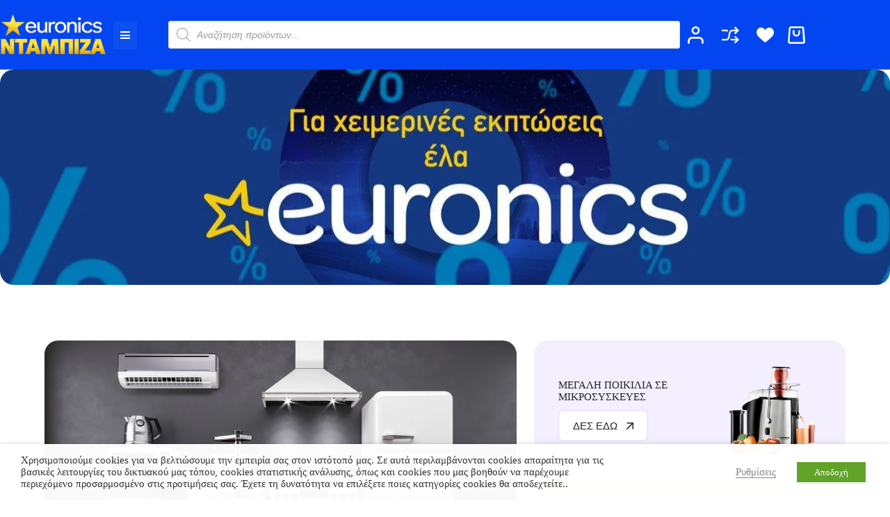

--- FILE ---
content_type: text/html; charset=UTF-8
request_url: https://dabiza.gr/?doing_wp_cron=1679178204.2631819248199462890625&product-page=5
body_size: 84920
content:
<!doctype html>
<html lang="el">
<head>
	
	<meta charset="UTF-8">
	<meta name="viewport" content="width=device-width, initial-scale=1, maximum-scale=5, viewport-fit=cover">
	<link rel="profile" href="https://gmpg.org/xfn/11">

	<title>euronics ΝΤΑΜΠΙΖΑ &#8211; Κατάστημα Ηλεκτρονικών ειδών</title>
<meta name='robots' content='max-image-preview:large' />
<link rel='dns-prefetch' href='//www.googletagmanager.com' />
<link rel='dns-prefetch' href='//fonts.googleapis.com' />
<link rel="alternate" type="application/rss+xml" title="Ροή RSS &raquo; euronics ΝΤΑΜΠΙΖΑ" href="https://dabiza.gr/feed/" />
<link rel="alternate" type="application/rss+xml" title="Ροή Σχολίων &raquo; euronics ΝΤΑΜΠΙΖΑ" href="https://dabiza.gr/comments/feed/" />
<link rel="alternate" title="oEmbed (JSON)" type="application/json+oembed" href="https://dabiza.gr/wp-json/oembed/1.0/embed?url=https%3A%2F%2Fdabiza.gr%2F" />
<link rel="alternate" title="oEmbed (XML)" type="text/xml+oembed" href="https://dabiza.gr/wp-json/oembed/1.0/embed?url=https%3A%2F%2Fdabiza.gr%2F&#038;format=xml" />
<style id='wp-img-auto-sizes-contain-inline-css'>
img:is([sizes=auto i],[sizes^="auto," i]){contain-intrinsic-size:3000px 1500px}
/*# sourceURL=wp-img-auto-sizes-contain-inline-css */
</style>
<link rel='stylesheet' id='blocksy-dynamic-global-css' href='https://dabiza.gr/wp-content/uploads/blocksy/css/global.css?ver=01177' media='all' />
<link rel='stylesheet' id='wp-block-library-css' href='https://dabiza.gr/wp-includes/css/dist/block-library/style.min.css?ver=6.9' media='all' />
<style id='global-styles-inline-css'>
:root{--wp--preset--aspect-ratio--square: 1;--wp--preset--aspect-ratio--4-3: 4/3;--wp--preset--aspect-ratio--3-4: 3/4;--wp--preset--aspect-ratio--3-2: 3/2;--wp--preset--aspect-ratio--2-3: 2/3;--wp--preset--aspect-ratio--16-9: 16/9;--wp--preset--aspect-ratio--9-16: 9/16;--wp--preset--color--black: #000000;--wp--preset--color--cyan-bluish-gray: #abb8c3;--wp--preset--color--white: #ffffff;--wp--preset--color--pale-pink: #f78da7;--wp--preset--color--vivid-red: #cf2e2e;--wp--preset--color--luminous-vivid-orange: #ff6900;--wp--preset--color--luminous-vivid-amber: #fcb900;--wp--preset--color--light-green-cyan: #7bdcb5;--wp--preset--color--vivid-green-cyan: #00d084;--wp--preset--color--pale-cyan-blue: #8ed1fc;--wp--preset--color--vivid-cyan-blue: #0693e3;--wp--preset--color--vivid-purple: #9b51e0;--wp--preset--color--brand: #1e428a;--wp--preset--color--accent: #ff6600;--wp--preset--gradient--vivid-cyan-blue-to-vivid-purple: linear-gradient(135deg,rgb(6,147,227) 0%,rgb(155,81,224) 100%);--wp--preset--gradient--light-green-cyan-to-vivid-green-cyan: linear-gradient(135deg,rgb(122,220,180) 0%,rgb(0,208,130) 100%);--wp--preset--gradient--luminous-vivid-amber-to-luminous-vivid-orange: linear-gradient(135deg,rgb(252,185,0) 0%,rgb(255,105,0) 100%);--wp--preset--gradient--luminous-vivid-orange-to-vivid-red: linear-gradient(135deg,rgb(255,105,0) 0%,rgb(207,46,46) 100%);--wp--preset--gradient--very-light-gray-to-cyan-bluish-gray: linear-gradient(135deg,rgb(238,238,238) 0%,rgb(169,184,195) 100%);--wp--preset--gradient--cool-to-warm-spectrum: linear-gradient(135deg,rgb(74,234,220) 0%,rgb(151,120,209) 20%,rgb(207,42,186) 40%,rgb(238,44,130) 60%,rgb(251,105,98) 80%,rgb(254,248,76) 100%);--wp--preset--gradient--blush-light-purple: linear-gradient(135deg,rgb(255,206,236) 0%,rgb(152,150,240) 100%);--wp--preset--gradient--blush-bordeaux: linear-gradient(135deg,rgb(254,205,165) 0%,rgb(254,45,45) 50%,rgb(107,0,62) 100%);--wp--preset--gradient--luminous-dusk: linear-gradient(135deg,rgb(255,203,112) 0%,rgb(199,81,192) 50%,rgb(65,88,208) 100%);--wp--preset--gradient--pale-ocean: linear-gradient(135deg,rgb(255,245,203) 0%,rgb(182,227,212) 50%,rgb(51,167,181) 100%);--wp--preset--gradient--electric-grass: linear-gradient(135deg,rgb(202,248,128) 0%,rgb(113,206,126) 100%);--wp--preset--gradient--midnight: linear-gradient(135deg,rgb(2,3,129) 0%,rgb(40,116,252) 100%);--wp--preset--gradient--juicy-peach: linear-gradient(to right, #ffecd2 0%, #fcb69f 100%);--wp--preset--gradient--young-passion: linear-gradient(to right, #ff8177 0%, #ff867a 0%, #ff8c7f 21%, #f99185 52%, #cf556c 78%, #b12a5b 100%);--wp--preset--gradient--true-sunset: linear-gradient(to right, #fa709a 0%, #fee140 100%);--wp--preset--gradient--morpheus-den: linear-gradient(to top, #30cfd0 0%, #330867 100%);--wp--preset--gradient--plum-plate: linear-gradient(135deg, #667eea 0%, #764ba2 100%);--wp--preset--gradient--aqua-splash: linear-gradient(15deg, #13547a 0%, #80d0c7 100%);--wp--preset--gradient--love-kiss: linear-gradient(to top, #ff0844 0%, #ffb199 100%);--wp--preset--gradient--new-retrowave: linear-gradient(to top, #3b41c5 0%, #a981bb 49%, #ffc8a9 100%);--wp--preset--gradient--plum-bath: linear-gradient(to top, #cc208e 0%, #6713d2 100%);--wp--preset--gradient--high-flight: linear-gradient(to right, #0acffe 0%, #495aff 100%);--wp--preset--gradient--teen-party: linear-gradient(-225deg, #FF057C 0%, #8D0B93 50%, #321575 100%);--wp--preset--gradient--fabled-sunset: linear-gradient(-225deg, #231557 0%, #44107A 29%, #FF1361 67%, #FFF800 100%);--wp--preset--gradient--arielle-smile: radial-gradient(circle 248px at center, #16d9e3 0%, #30c7ec 47%, #46aef7 100%);--wp--preset--gradient--itmeo-branding: linear-gradient(180deg, #2af598 0%, #009efd 100%);--wp--preset--gradient--deep-blue: linear-gradient(to right, #6a11cb 0%, #2575fc 100%);--wp--preset--gradient--strong-bliss: linear-gradient(to right, #f78ca0 0%, #f9748f 19%, #fd868c 60%, #fe9a8b 100%);--wp--preset--gradient--sweet-period: linear-gradient(to top, #3f51b1 0%, #5a55ae 13%, #7b5fac 25%, #8f6aae 38%, #a86aa4 50%, #cc6b8e 62%, #f18271 75%, #f3a469 87%, #f7c978 100%);--wp--preset--gradient--purple-division: linear-gradient(to top, #7028e4 0%, #e5b2ca 100%);--wp--preset--gradient--cold-evening: linear-gradient(to top, #0c3483 0%, #a2b6df 100%, #6b8cce 100%, #a2b6df 100%);--wp--preset--gradient--mountain-rock: linear-gradient(to right, #868f96 0%, #596164 100%);--wp--preset--gradient--desert-hump: linear-gradient(to top, #c79081 0%, #dfa579 100%);--wp--preset--gradient--ethernal-constance: linear-gradient(to top, #09203f 0%, #537895 100%);--wp--preset--gradient--happy-memories: linear-gradient(-60deg, #ff5858 0%, #f09819 100%);--wp--preset--gradient--grown-early: linear-gradient(to top, #0ba360 0%, #3cba92 100%);--wp--preset--gradient--morning-salad: linear-gradient(-225deg, #B7F8DB 0%, #50A7C2 100%);--wp--preset--gradient--night-call: linear-gradient(-225deg, #AC32E4 0%, #7918F2 48%, #4801FF 100%);--wp--preset--gradient--mind-crawl: linear-gradient(-225deg, #473B7B 0%, #3584A7 51%, #30D2BE 100%);--wp--preset--gradient--angel-care: linear-gradient(-225deg, #FFE29F 0%, #FFA99F 48%, #FF719A 100%);--wp--preset--gradient--juicy-cake: linear-gradient(to top, #e14fad 0%, #f9d423 100%);--wp--preset--gradient--rich-metal: linear-gradient(to right, #d7d2cc 0%, #304352 100%);--wp--preset--gradient--mole-hall: linear-gradient(-20deg, #616161 0%, #9bc5c3 100%);--wp--preset--gradient--cloudy-knoxville: linear-gradient(120deg, #fdfbfb 0%, #ebedee 100%);--wp--preset--gradient--soft-grass: linear-gradient(to top, #c1dfc4 0%, #deecdd 100%);--wp--preset--gradient--saint-petersburg: linear-gradient(135deg, #f5f7fa 0%, #c3cfe2 100%);--wp--preset--gradient--everlasting-sky: linear-gradient(135deg, #fdfcfb 0%, #e2d1c3 100%);--wp--preset--gradient--kind-steel: linear-gradient(-20deg, #e9defa 0%, #fbfcdb 100%);--wp--preset--gradient--over-sun: linear-gradient(60deg, #abecd6 0%, #fbed96 100%);--wp--preset--gradient--premium-white: linear-gradient(to top, #d5d4d0 0%, #d5d4d0 1%, #eeeeec 31%, #efeeec 75%, #e9e9e7 100%);--wp--preset--gradient--clean-mirror: linear-gradient(45deg, #93a5cf 0%, #e4efe9 100%);--wp--preset--gradient--wild-apple: linear-gradient(to top, #d299c2 0%, #fef9d7 100%);--wp--preset--gradient--snow-again: linear-gradient(to top, #e6e9f0 0%, #eef1f5 100%);--wp--preset--gradient--confident-cloud: linear-gradient(to top, #dad4ec 0%, #dad4ec 1%, #f3e7e9 100%);--wp--preset--gradient--glass-water: linear-gradient(to top, #dfe9f3 0%, white 100%);--wp--preset--gradient--perfect-white: linear-gradient(-225deg, #E3FDF5 0%, #FFE6FA 100%);--wp--preset--font-size--small: 13px;--wp--preset--font-size--medium: 20px;--wp--preset--font-size--large: clamp(22px, 1.375rem + ((1vw - 3.2px) * 0.625), 30px);--wp--preset--font-size--x-large: clamp(30px, 1.875rem + ((1vw - 3.2px) * 1.563), 50px);--wp--preset--font-size--xx-large: clamp(45px, 2.813rem + ((1vw - 3.2px) * 2.734), 80px);--wp--preset--font-family--body: Roboto, sans-serif;--wp--preset--font-family--heading: Poppins, sans-serif;--wp--preset--spacing--20: 0.44rem;--wp--preset--spacing--30: 0.67rem;--wp--preset--spacing--40: 1rem;--wp--preset--spacing--50: 1.5rem;--wp--preset--spacing--60: 2.25rem;--wp--preset--spacing--70: 3.38rem;--wp--preset--spacing--80: 5.06rem;--wp--preset--shadow--natural: 6px 6px 9px rgba(0, 0, 0, 0.2);--wp--preset--shadow--deep: 12px 12px 50px rgba(0, 0, 0, 0.4);--wp--preset--shadow--sharp: 6px 6px 0px rgba(0, 0, 0, 0.2);--wp--preset--shadow--outlined: 6px 6px 0px -3px rgb(255, 255, 255), 6px 6px rgb(0, 0, 0);--wp--preset--shadow--crisp: 6px 6px 0px rgb(0, 0, 0);}:root { --wp--style--global--content-size: var(--theme-block-max-width);--wp--style--global--wide-size: var(--theme-block-wide-max-width); }:where(body) { margin: 0; }.wp-site-blocks > .alignleft { float: left; margin-right: 2em; }.wp-site-blocks > .alignright { float: right; margin-left: 2em; }.wp-site-blocks > .aligncenter { justify-content: center; margin-left: auto; margin-right: auto; }:where(.wp-site-blocks) > * { margin-block-start: var(--theme-content-spacing); margin-block-end: 0; }:where(.wp-site-blocks) > :first-child { margin-block-start: 0; }:where(.wp-site-blocks) > :last-child { margin-block-end: 0; }:root { --wp--style--block-gap: var(--theme-content-spacing); }:root :where(.is-layout-flow) > :first-child{margin-block-start: 0;}:root :where(.is-layout-flow) > :last-child{margin-block-end: 0;}:root :where(.is-layout-flow) > *{margin-block-start: var(--theme-content-spacing);margin-block-end: 0;}:root :where(.is-layout-constrained) > :first-child{margin-block-start: 0;}:root :where(.is-layout-constrained) > :last-child{margin-block-end: 0;}:root :where(.is-layout-constrained) > *{margin-block-start: var(--theme-content-spacing);margin-block-end: 0;}:root :where(.is-layout-flex){gap: var(--theme-content-spacing);}:root :where(.is-layout-grid){gap: var(--theme-content-spacing);}.is-layout-flow > .alignleft{float: left;margin-inline-start: 0;margin-inline-end: 2em;}.is-layout-flow > .alignright{float: right;margin-inline-start: 2em;margin-inline-end: 0;}.is-layout-flow > .aligncenter{margin-left: auto !important;margin-right: auto !important;}.is-layout-constrained > .alignleft{float: left;margin-inline-start: 0;margin-inline-end: 2em;}.is-layout-constrained > .alignright{float: right;margin-inline-start: 2em;margin-inline-end: 0;}.is-layout-constrained > .aligncenter{margin-left: auto !important;margin-right: auto !important;}.is-layout-constrained > :where(:not(.alignleft):not(.alignright):not(.alignfull)){max-width: var(--wp--style--global--content-size);margin-left: auto !important;margin-right: auto !important;}.is-layout-constrained > .alignwide{max-width: var(--wp--style--global--wide-size);}body .is-layout-flex{display: flex;}.is-layout-flex{flex-wrap: wrap;align-items: center;}.is-layout-flex > :is(*, div){margin: 0;}body .is-layout-grid{display: grid;}.is-layout-grid > :is(*, div){margin: 0;}body{font-family: var(--wp--preset--font-family--body);padding-top: 0px;padding-right: 0px;padding-bottom: 0px;padding-left: 0px;}:root :where(.wp-element-button, .wp-block-button__link){font-style: inherit;font-weight: inherit;letter-spacing: inherit;text-transform: inherit;}.has-black-color{color: var(--wp--preset--color--black) !important;}.has-cyan-bluish-gray-color{color: var(--wp--preset--color--cyan-bluish-gray) !important;}.has-white-color{color: var(--wp--preset--color--white) !important;}.has-pale-pink-color{color: var(--wp--preset--color--pale-pink) !important;}.has-vivid-red-color{color: var(--wp--preset--color--vivid-red) !important;}.has-luminous-vivid-orange-color{color: var(--wp--preset--color--luminous-vivid-orange) !important;}.has-luminous-vivid-amber-color{color: var(--wp--preset--color--luminous-vivid-amber) !important;}.has-light-green-cyan-color{color: var(--wp--preset--color--light-green-cyan) !important;}.has-vivid-green-cyan-color{color: var(--wp--preset--color--vivid-green-cyan) !important;}.has-pale-cyan-blue-color{color: var(--wp--preset--color--pale-cyan-blue) !important;}.has-vivid-cyan-blue-color{color: var(--wp--preset--color--vivid-cyan-blue) !important;}.has-vivid-purple-color{color: var(--wp--preset--color--vivid-purple) !important;}.has-brand-color{color: var(--wp--preset--color--brand) !important;}.has-accent-color{color: var(--wp--preset--color--accent) !important;}.has-black-background-color{background-color: var(--wp--preset--color--black) !important;}.has-cyan-bluish-gray-background-color{background-color: var(--wp--preset--color--cyan-bluish-gray) !important;}.has-white-background-color{background-color: var(--wp--preset--color--white) !important;}.has-pale-pink-background-color{background-color: var(--wp--preset--color--pale-pink) !important;}.has-vivid-red-background-color{background-color: var(--wp--preset--color--vivid-red) !important;}.has-luminous-vivid-orange-background-color{background-color: var(--wp--preset--color--luminous-vivid-orange) !important;}.has-luminous-vivid-amber-background-color{background-color: var(--wp--preset--color--luminous-vivid-amber) !important;}.has-light-green-cyan-background-color{background-color: var(--wp--preset--color--light-green-cyan) !important;}.has-vivid-green-cyan-background-color{background-color: var(--wp--preset--color--vivid-green-cyan) !important;}.has-pale-cyan-blue-background-color{background-color: var(--wp--preset--color--pale-cyan-blue) !important;}.has-vivid-cyan-blue-background-color{background-color: var(--wp--preset--color--vivid-cyan-blue) !important;}.has-vivid-purple-background-color{background-color: var(--wp--preset--color--vivid-purple) !important;}.has-brand-background-color{background-color: var(--wp--preset--color--brand) !important;}.has-accent-background-color{background-color: var(--wp--preset--color--accent) !important;}.has-black-border-color{border-color: var(--wp--preset--color--black) !important;}.has-cyan-bluish-gray-border-color{border-color: var(--wp--preset--color--cyan-bluish-gray) !important;}.has-white-border-color{border-color: var(--wp--preset--color--white) !important;}.has-pale-pink-border-color{border-color: var(--wp--preset--color--pale-pink) !important;}.has-vivid-red-border-color{border-color: var(--wp--preset--color--vivid-red) !important;}.has-luminous-vivid-orange-border-color{border-color: var(--wp--preset--color--luminous-vivid-orange) !important;}.has-luminous-vivid-amber-border-color{border-color: var(--wp--preset--color--luminous-vivid-amber) !important;}.has-light-green-cyan-border-color{border-color: var(--wp--preset--color--light-green-cyan) !important;}.has-vivid-green-cyan-border-color{border-color: var(--wp--preset--color--vivid-green-cyan) !important;}.has-pale-cyan-blue-border-color{border-color: var(--wp--preset--color--pale-cyan-blue) !important;}.has-vivid-cyan-blue-border-color{border-color: var(--wp--preset--color--vivid-cyan-blue) !important;}.has-vivid-purple-border-color{border-color: var(--wp--preset--color--vivid-purple) !important;}.has-brand-border-color{border-color: var(--wp--preset--color--brand) !important;}.has-accent-border-color{border-color: var(--wp--preset--color--accent) !important;}.has-vivid-cyan-blue-to-vivid-purple-gradient-background{background: var(--wp--preset--gradient--vivid-cyan-blue-to-vivid-purple) !important;}.has-light-green-cyan-to-vivid-green-cyan-gradient-background{background: var(--wp--preset--gradient--light-green-cyan-to-vivid-green-cyan) !important;}.has-luminous-vivid-amber-to-luminous-vivid-orange-gradient-background{background: var(--wp--preset--gradient--luminous-vivid-amber-to-luminous-vivid-orange) !important;}.has-luminous-vivid-orange-to-vivid-red-gradient-background{background: var(--wp--preset--gradient--luminous-vivid-orange-to-vivid-red) !important;}.has-very-light-gray-to-cyan-bluish-gray-gradient-background{background: var(--wp--preset--gradient--very-light-gray-to-cyan-bluish-gray) !important;}.has-cool-to-warm-spectrum-gradient-background{background: var(--wp--preset--gradient--cool-to-warm-spectrum) !important;}.has-blush-light-purple-gradient-background{background: var(--wp--preset--gradient--blush-light-purple) !important;}.has-blush-bordeaux-gradient-background{background: var(--wp--preset--gradient--blush-bordeaux) !important;}.has-luminous-dusk-gradient-background{background: var(--wp--preset--gradient--luminous-dusk) !important;}.has-pale-ocean-gradient-background{background: var(--wp--preset--gradient--pale-ocean) !important;}.has-electric-grass-gradient-background{background: var(--wp--preset--gradient--electric-grass) !important;}.has-midnight-gradient-background{background: var(--wp--preset--gradient--midnight) !important;}.has-juicy-peach-gradient-background{background: var(--wp--preset--gradient--juicy-peach) !important;}.has-young-passion-gradient-background{background: var(--wp--preset--gradient--young-passion) !important;}.has-true-sunset-gradient-background{background: var(--wp--preset--gradient--true-sunset) !important;}.has-morpheus-den-gradient-background{background: var(--wp--preset--gradient--morpheus-den) !important;}.has-plum-plate-gradient-background{background: var(--wp--preset--gradient--plum-plate) !important;}.has-aqua-splash-gradient-background{background: var(--wp--preset--gradient--aqua-splash) !important;}.has-love-kiss-gradient-background{background: var(--wp--preset--gradient--love-kiss) !important;}.has-new-retrowave-gradient-background{background: var(--wp--preset--gradient--new-retrowave) !important;}.has-plum-bath-gradient-background{background: var(--wp--preset--gradient--plum-bath) !important;}.has-high-flight-gradient-background{background: var(--wp--preset--gradient--high-flight) !important;}.has-teen-party-gradient-background{background: var(--wp--preset--gradient--teen-party) !important;}.has-fabled-sunset-gradient-background{background: var(--wp--preset--gradient--fabled-sunset) !important;}.has-arielle-smile-gradient-background{background: var(--wp--preset--gradient--arielle-smile) !important;}.has-itmeo-branding-gradient-background{background: var(--wp--preset--gradient--itmeo-branding) !important;}.has-deep-blue-gradient-background{background: var(--wp--preset--gradient--deep-blue) !important;}.has-strong-bliss-gradient-background{background: var(--wp--preset--gradient--strong-bliss) !important;}.has-sweet-period-gradient-background{background: var(--wp--preset--gradient--sweet-period) !important;}.has-purple-division-gradient-background{background: var(--wp--preset--gradient--purple-division) !important;}.has-cold-evening-gradient-background{background: var(--wp--preset--gradient--cold-evening) !important;}.has-mountain-rock-gradient-background{background: var(--wp--preset--gradient--mountain-rock) !important;}.has-desert-hump-gradient-background{background: var(--wp--preset--gradient--desert-hump) !important;}.has-ethernal-constance-gradient-background{background: var(--wp--preset--gradient--ethernal-constance) !important;}.has-happy-memories-gradient-background{background: var(--wp--preset--gradient--happy-memories) !important;}.has-grown-early-gradient-background{background: var(--wp--preset--gradient--grown-early) !important;}.has-morning-salad-gradient-background{background: var(--wp--preset--gradient--morning-salad) !important;}.has-night-call-gradient-background{background: var(--wp--preset--gradient--night-call) !important;}.has-mind-crawl-gradient-background{background: var(--wp--preset--gradient--mind-crawl) !important;}.has-angel-care-gradient-background{background: var(--wp--preset--gradient--angel-care) !important;}.has-juicy-cake-gradient-background{background: var(--wp--preset--gradient--juicy-cake) !important;}.has-rich-metal-gradient-background{background: var(--wp--preset--gradient--rich-metal) !important;}.has-mole-hall-gradient-background{background: var(--wp--preset--gradient--mole-hall) !important;}.has-cloudy-knoxville-gradient-background{background: var(--wp--preset--gradient--cloudy-knoxville) !important;}.has-soft-grass-gradient-background{background: var(--wp--preset--gradient--soft-grass) !important;}.has-saint-petersburg-gradient-background{background: var(--wp--preset--gradient--saint-petersburg) !important;}.has-everlasting-sky-gradient-background{background: var(--wp--preset--gradient--everlasting-sky) !important;}.has-kind-steel-gradient-background{background: var(--wp--preset--gradient--kind-steel) !important;}.has-over-sun-gradient-background{background: var(--wp--preset--gradient--over-sun) !important;}.has-premium-white-gradient-background{background: var(--wp--preset--gradient--premium-white) !important;}.has-clean-mirror-gradient-background{background: var(--wp--preset--gradient--clean-mirror) !important;}.has-wild-apple-gradient-background{background: var(--wp--preset--gradient--wild-apple) !important;}.has-snow-again-gradient-background{background: var(--wp--preset--gradient--snow-again) !important;}.has-confident-cloud-gradient-background{background: var(--wp--preset--gradient--confident-cloud) !important;}.has-glass-water-gradient-background{background: var(--wp--preset--gradient--glass-water) !important;}.has-perfect-white-gradient-background{background: var(--wp--preset--gradient--perfect-white) !important;}.has-small-font-size{font-size: var(--wp--preset--font-size--small) !important;}.has-medium-font-size{font-size: var(--wp--preset--font-size--medium) !important;}.has-large-font-size{font-size: var(--wp--preset--font-size--large) !important;}.has-x-large-font-size{font-size: var(--wp--preset--font-size--x-large) !important;}.has-xx-large-font-size{font-size: var(--wp--preset--font-size--xx-large) !important;}.has-body-font-family{font-family: var(--wp--preset--font-family--body) !important;}.has-heading-font-family{font-family: var(--wp--preset--font-family--heading) !important;}
:root :where(.wp-block-pullquote){font-size: clamp(0.984em, 0.984rem + ((1vw - 0.2em) * 0.645), 1.5em);line-height: 1.6;}
/*# sourceURL=global-styles-inline-css */
</style>
<link rel='stylesheet' id='ct-main-styles-css' href='https://dabiza.gr/wp-content/themes/blocksy/static/bundle/main.min.css?ver=2.1.25' media='all' />
<link rel='stylesheet' id='blocksy-pro-popup-styles-css' href='https://dabiza.gr/wp-content/plugins/blocksy-companion-pro/framework/premium/static/bundle/popups.min.css?ver=2.1.25' media='all' />
<style id='greenshift-post-css-inline-css'>
.gspb_container-id-gsbp-cd6656c{flex-direction:column;box-sizing:border-box}#gspb_container-id-gsbp-1bb1be5.gspb_container>p:last-of-type,#gspb_container-id-gsbp-1da4b23.gspb_container>p:last-of-type,#gspb_container-id-gsbp-3c06150.gspb_container>p:last-of-type,#gspb_container-id-gsbp-3e77bb9.gspb_container>p:last-of-type,#gspb_container-id-gsbp-44ea10e.gspb_container>p:last-of-type,#gspb_container-id-gsbp-4ffe457.gspb_container>p:last-of-type,#gspb_container-id-gsbp-6a93e56.gspb_container>p:last-of-type,#gspb_container-id-gsbp-c4a9ba6.gspb_container>p:last-of-type,#gspb_container-id-gsbp-cd6656c.gspb_container>p:last-of-type,#gspb_container-id-gsbp-d419347.gspb_container>p:last-of-type,#gspb_container-id-gsbp-ef423d7.gspb_container>p:last-of-type,#gspb_container-id-gsbp-f242867.gspb_container>p:last-of-type{margin-bottom:0}#gspb_container-id-gsbp-cd6656c.gspb_container{position:relative}#gspb_row-id-gsbp-e33baaa{justify-content:space-between;margin-top:0;display:flex;flex-wrap:wrap;margin-bottom:25px}#gspb_row-id-gsbp-e33baaa>.gspb_row__content{display:flex;justify-content:space-between;margin:0 auto;width:100%;flex-wrap:wrap;row-gap:30px}div[id^=gspb_col-id]{box-sizing:border-box;position:relative;padding:var(--gs-row-column-padding, 15px min(3vw, 20px))}body.gspb-bodyfront #gspb_row-id-gsbp-e33baaa>.gspb_row__content{width:var(--theme-container-width, 1200px);max-width:var(--theme-normal-container-max-width, 1200px)}#gspb_col-id-gsbp-608ff91.gspb_row__col--6{width:calc(50% - 12.5px)}@media (max-width: 999.98px){#gspb_col-id-gsbp-608ff91.gspb_row__col--6{width:calc(50% - 12.5px)}}@media (max-width: 689.98px){#gspb_col-id-gsbp-608ff91.gspb_row__col--6{width:calc(50% - 12.5px)}}@media (max-width: 689.98px){#gspb_col-id-gsbp-608ff91.gspb_row__col--6{width:100%}}@media (min-width: 1000px){body.gspb-bodyfront #gspb_col-id-gsbp-608ff91.gspb_row__col--6{width:calc(60% - 0px - 12.5px)}}.gspb_row #gspb_col-id-gsbp-608ff91.gspb_row__col--6{padding:0;overflow:hidden}#gspb_col-id-gsbp-608ff91.gspb_row__col--6{flex-direction:column}#gspb_button-id-gsbp-641e6db>.gspb-buttonbox>.gspb-buttonbox-textwrap>.gspb-buttonbox-icon,#gspb_button-id-gsbp-c92866a>.gspb-buttonbox>.gspb-buttonbox-textwrap>.gspb-buttonbox-icon,#gspb_button-id-gsbp-daa26fa>.gspb-buttonbox>.gspb-buttonbox-textwrap>.gspb-buttonbox-icon,#gspb_button-id-gsbp-f34f5b4>.gspb-buttonbox>.gspb-buttonbox-textwrap>.gspb-buttonbox-icon,body #gspb_col-id-gsbp-608ff91.gspb_row__col--6{display:flex}#gspb_col-id-gsbp-608ff91.gspb_row__col--6,#gspb_col-id-gsbp-608ff91.gspb_row__col--6>.gspb_backgroundOverlay{border-top-left-radius:20px;border-top-right-radius:20px;border-bottom-right-radius:20px;border-bottom-left-radius:20px}#gspb_image-id-gsbp-26c73aa img{object-fit:cover;vertical-align:top;display:inline-block;box-sizing:border-box;max-width:100%;transition:all .3s ease;width:100%}body.gspb-bodyfront #gspb_image-id-gsbp-26c73aa{position:absolute;top:0;right:0;bottom:0;left:0}.gspb-hoverparent-104:hover #gspb_image-id-gsbp-26c73aa img,.gspb-hoverparent-125:hover #gspb_image-id-gsbp-54c9a94 img,.gspb-hoverparent-93:hover #gspb_image-id-gsbp-21a511d img{transform:scale(1.1)}#gspb_image-id-gsbp-26c73aa,#gspb_image-id-gsbp-26c73aa img{height:100%}.gspb_text-id-gsbp-7fec5d6{text-transform:capitalize;font-size:20px}@media (max-width: 689.98px){.gspb_text-id-gsbp-7fec5d6{font-size:15px}}.gspb_text-id-gsbp-7fec5d6{font-weight:500!important;color:#000;margin-top:NaNpx!important;margin-bottom:10px!important;padding-left:7px!important}@media (max-width: 689.98px){.gspb_text-id-gsbp-7fec5d6{margin-top:70px!important;margin-right:85px!important;margin-bottom:10px!important;padding-left:7px!important}}.gspb_text-id-gsbp-7fec5d6{max-width:30%}@media (max-width: 999.98px){.gspb_text-id-gsbp-7fec5d6{max-width:70%}}@media (max-width: 689.98px){.gspb_text-id-gsbp-7fec5d6{max-width:53%}}.gspb_text-id-gsbp-7fec5d6{border-top-left-radius:5px;border-top-right-radius:5px;border-bottom-right-radius:5px;border-bottom-left-radius:5px;border-top-style:solid;border-top-width:1px;border-top-color:var(--wp--preset--color--border, #00000012);background-color:var(--wp--preset--color--text-on-secondary-hover, #fffffd)}#gspb_button-id-gsbp-641e6db,#gspb_button-id-gsbp-daa26fa{display:flex;justify-content:flex-start}#gspb_button-id-gsbp-daa26fa .gspb-buttonbox-text{display:flex;flex-direction:column}#gspb_button-id-gsbp-daa26fa>.gspb-buttonbox{box-sizing:border-box}#gspb_button-id-gsbp-daa26fa>.gspb-buttonbox>.gspb-buttonbox-textwrap{display:flex;flex-direction:row;align-items:center}#gspb_button-id-gsbp-daa26fa .gspb-buttonbox-icon{margin-left:13px}#gspb_button-id-gsbp-daa26fa>.gspb-buttonbox{padding:12px 20px;background-color:#fff;text-transform:uppercase}#gspb_button-id-gsbp-daa26fa>.gspb-buttonbox:hover{background-color:var(--wp--preset--color--palette-color-2, var(--theme-palette-color-2, #FBBF47))!important;color:var(--wp--preset--color--palette-color-4, var(--theme-palette-color-4, #212529))}@media (max-width: 689.98px){#gspb_button-id-gsbp-daa26fa>.gspb-buttonbox{font-size:10px}}#gspb_button-id-gsbp-daa26fa>.gspb-buttonbox{color:var(--wp--preset--color--palette-color-4, var(--theme-palette-color-4, #212529))}#gspb_col-id-gsbp-e3a4ca1.gspb_row__col--6{width:calc(50% - 12.5px)}@media (max-width: 999.98px){#gspb_col-id-gsbp-e3a4ca1.gspb_row__col--6{width:calc(50% - 12.5px)}}@media (max-width: 689.98px){#gspb_col-id-gsbp-e3a4ca1.gspb_row__col--6{width:calc(50% - 12.5px)}}@media (max-width: 689.98px){#gspb_col-id-gsbp-e3a4ca1.gspb_row__col--6{width:100%}}@media (min-width: 1000px){body.gspb-bodyfront #gspb_col-id-gsbp-e3a4ca1.gspb_row__col--6{width:calc(40% - 0px - 12.5px)}}.gspb_row #gspb_col-id-gsbp-e3a4ca1.gspb_row__col--6{padding:0}body #gspb_col-id-gsbp-e3a4ca1.gspb_row__col--6{display:flex;flex-direction:column;row-gap:25px}.gspb_container-id-gsbp-3c06150,.gspb_container-id-gsbp-d419347{flex-direction:column;box-sizing:border-box}#gspb_container-id-gsbp-3c06150.gspb_container{position:relative;display:flex;flex-direction:row;justify-content:space-between;align-items:center;padding:35px}@media (max-width: 689.98px){#gspb_container-id-gsbp-3c06150.gspb_container{padding:30px}}#gspb_container-id-gsbp-3c06150.gspb_container,#gspb_container-id-gsbp-3c06150.gspb_container>.gspb_backgroundOverlay{border-top-left-radius:20px;border-top-right-radius:20px;border-bottom-right-radius:20px;border-bottom-left-radius:20px}#gspb_container-id-gsbp-3c06150.gspb_container{background-color:var(--wp--preset--color--palette-color-10, var(--theme-palette-color-10, #f3efff))}#gspb_container-id-gsbp-d419347.gspb_container{position:relative}.gspb_text-id-gsbp-2242c07{text-transform:uppercase;font-size:15px;font-weight:500!important;color:var(--wp--preset--color--palette-color-4, var(--theme-palette-color-4, #212529));margin-bottom:10px!important}#gspb_button-id-gsbp-641e6db .gspb-buttonbox-text{display:flex;flex-direction:column}#gspb_button-id-gsbp-641e6db>.gspb-buttonbox{box-sizing:border-box}#gspb_button-id-gsbp-641e6db>.gspb-buttonbox .gspb-buttonbox-icon svg,#gspb_button-id-gsbp-daa26fa>.gspb-buttonbox .gspb-buttonbox-icon svg{height:10px!important;width:10px!important;min-width:10px!important;fill:currentColor!important;margin:0!important}#gspb_button-id-gsbp-641e6db>.gspb-buttonbox .gspb-buttonbox-icon svg path,#gspb_button-id-gsbp-daa26fa>.gspb-buttonbox .gspb-buttonbox-icon svg path{fill:currentColor!important}#gspb_button-id-gsbp-641e6db>.gspb-buttonbox>.gspb-buttonbox-textwrap{display:flex;flex-direction:row;align-items:center}#gspb_button-id-gsbp-641e6db .gspb-buttonbox-icon{margin-left:13px}#gspb_button-id-gsbp-641e6db>.gspb-buttonbox{padding:12px 20px;background-color:#fff;text-transform:uppercase;color:var(--wp--preset--color--palette-color-4, var(--theme-palette-color-4, #212529));border-style:solid;border-width:1px;border-color:#ded5ff}#gspb_button-id-gsbp-641e6db>.gspb-buttonbox:hover{background-color:#cdc0ff!important;color:var(--wp--preset--color--palette-color-4, var(--theme-palette-color-4, #212529));border-color:#cdc0ff}.gspb_container-id-gsbp-c4a9ba6,.gspb_container-id-gsbp-ef423d7,.gspb_container-id-gsbp-f242867{flex-direction:column;box-sizing:border-box}#gspb_container-id-gsbp-ef423d7.gspb_container,#gspb_container-id-gsbp-f242867.gspb_container{position:relative}#gspb_image-id-gsbp-21a511d img{vertical-align:top;display:inline-block;box-sizing:border-box;max-width:100%;transition:all .3s ease;width:140px}@media (max-width: 999.98px){#gspb_image-id-gsbp-21a511d img{width:100px}}#gspb_image-id-gsbp-21a511d,#gspb_image-id-gsbp-21a511d img{height:auto}@media (max-width: 999.98px){#gspb_image-id-gsbp-21a511d,#gspb_image-id-gsbp-21a511d img{height:auto}}@media (max-width: 689.98px){#gspb_image-id-gsbp-21a511d,#gspb_image-id-gsbp-21a511d img{height:auto}}@media (max-width: 689.98px){#gspb_image-id-gsbp-21a511d,#gspb_image-id-gsbp-21a511d img{height:auto}}#gspb_container-id-gsbp-ef423d7.gspb_container{display:flex;flex-direction:row;justify-content:space-between;align-items:center;padding:35px}@media (max-width: 689.98px){#gspb_container-id-gsbp-ef423d7.gspb_container{padding:30px}}#gspb_container-id-gsbp-ef423d7.gspb_container,#gspb_container-id-gsbp-ef423d7.gspb_container>.gspb_backgroundOverlay{border-top-left-radius:20px;border-top-right-radius:20px;border-bottom-right-radius:20px;border-bottom-left-radius:20px}#gspb_container-id-gsbp-ef423d7.gspb_container{background-color:var(--wp--preset--color--palette-color-9, var(--theme-palette-color-9, #FFEBBE))}#gspb_container-id-gsbp-c4a9ba6.gspb_container{position:relative}.gspb_text-id-gsbp-cc62583{text-transform:uppercase;font-size:15px;font-weight:500!important;color:var(--wp--preset--color--palette-color-4, var(--theme-palette-color-4, #212529));margin-top:0!important;margin-bottom:10px!important}#gspb_button-id-gsbp-f34f5b4{display:flex;justify-content:flex-start}#gspb_button-id-gsbp-f34f5b4 .gspb-buttonbox-text{display:flex;flex-direction:column}#gspb_button-id-gsbp-f34f5b4>.gspb-buttonbox{box-sizing:border-box}#gspb_button-id-gsbp-f34f5b4>.gspb-buttonbox>.gspb-buttonbox-textwrap{display:flex;flex-direction:row;align-items:center}#gspb_button-id-gsbp-f34f5b4 .gspb-buttonbox-icon{margin-left:13px}#gspb_button-id-gsbp-f34f5b4>.gspb-buttonbox{padding:12px 20px;background-color:#fff;text-transform:uppercase;color:var(--wp--preset--color--palette-color-4, var(--theme-palette-color-4, #212529));border-style:solid;border-width:1px;border-color:#ffda89}#gspb_button-id-gsbp-f34f5b4>.gspb-buttonbox:hover{background-color:var(--wp--preset--color--palette-color-2, var(--theme-palette-color-2, #FBBF47))!important;color:var(--wp--preset--color--palette-color-4, var(--theme-palette-color-4, #212529));border-color:var(--wp--preset--color--palette-color-2, var(--theme-palette-color-2, #FBBF47))}#gspb_image-id-gsbp-54c9a94 img{vertical-align:top;display:inline-block;box-sizing:border-box;max-width:100%;transition:all .3s ease;width:100%}@media (max-width: 999.98px){#gspb_image-id-gsbp-54c9a94{margin-right:-25px;margin-left:-10%}}@media (max-width: 689.98px){#gspb_image-id-gsbp-54c9a94{padding-right:5%}}@media (max-width: 999.98px){#gspb_image-id-gsbp-54c9a94 img{width:100%}}@media (max-width: 689.98px){#gspb_image-id-gsbp-54c9a94 img{width:100%}}#gspb_image-id-gsbp-54c9a94,#gspb_image-id-gsbp-54c9a94 img{height:100px}@media (max-width: 999.98px){#gspb_image-id-gsbp-54c9a94,#gspb_image-id-gsbp-54c9a94 img{height:90px}}@media (max-width: 689.98px){#gspb_image-id-gsbp-54c9a94,#gspb_image-id-gsbp-54c9a94 img{height:80px}}#gspb_row-id-gsbp-ae8d142{justify-content:space-between;margin-top:0;display:flex;flex-wrap:wrap;align-content:center;margin-bottom:40px}#gspb_row-id-gsbp-ae8d142>.gspb_row__content{display:flex;justify-content:space-between;margin:0 auto;width:100%;flex-wrap:wrap;align-items:center}#gspb_col-id-gsbp-b7dd162.gspb_row__col--6{width:50%}@media (max-width: 689.98px){#gspb_col-id-gsbp-b7dd162.gspb_row__col--6{width:100%}}.gspb_row #gspb_col-id-gsbp-b7dd162.gspb_row__col--6,.gspb_row #gspb_col-id-gsbp-bc52c87.gspb_row__col--6{padding:0}@media (max-width: 999.98px){#gspb_heading-id-gsbp-3d3732e{font-size:30px}}@media (max-width: 689.98px){#gspb_heading-id-gsbp-3d3732e{font-size:25px;text-align:center!important}#gspb_heading-id-gsbp-3d3732e .gsap-g-line{text-align:center!important}}#gspb_heading-id-gsbp-3d3732e{margin-top:0;margin-bottom:0}@media (max-width: 689.98px){#gspb_heading-id-gsbp-3d3732e{margin-bottom:15px}}#gspb_col-id-gsbp-bc52c87.gspb_row__col--6{width:50%}@media (max-width: 689.98px){#gspb_col-id-gsbp-bc52c87.gspb_row__col--6{width:100%}}#gspb_button-id-gsbp-c92866a{display:flex;justify-content:flex-end}#gspb_button-id-gsbp-c92866a .gspb-buttonbox-text{display:flex;flex-direction:column}#gspb_button-id-gsbp-c92866a>.gspb-buttonbox{box-sizing:border-box}#gspb_button-id-gsbp-c92866a>.gspb-buttonbox .gspb-buttonbox-icon svg,#gspb_button-id-gsbp-f34f5b4>.gspb-buttonbox .gspb-buttonbox-icon svg{height:10px!important;width:10px!important;min-width:10px!important;fill:currentColor!important;margin:0!important}#gspb_button-id-gsbp-c92866a>.gspb-buttonbox .gspb-buttonbox-icon svg path,#gspb_button-id-gsbp-f34f5b4>.gspb-buttonbox .gspb-buttonbox-icon svg path{fill:currentColor!important}#gspb_button-id-gsbp-c92866a>.gspb-buttonbox>.gspb-buttonbox-textwrap{display:flex;flex-direction:row;align-items:center}#gspb_button-id-gsbp-c92866a .gspb-buttonbox-icon{margin-left:13px}@media (max-width: 689.98px){#gspb_button-id-gsbp-c92866a{justify-content:center}}#gspb_button-id-gsbp-c92866a>.gspb-buttonbox{margin-bottom:0;padding:12px 20px;background-color:#ffffff00;color:var(--wp--preset--color--palette-color-4, var(--theme-palette-color-4, #212529));border-style:solid;border-width:1px;border-color:var(--wp--preset--color--palette-color-5, var(--theme-palette-color-5, #dee3e7))}#gspb_button-id-gsbp-c92866a>.gspb-buttonbox:hover{background-color:var(--wp--preset--color--palette-color-2, var(--theme-palette-color-2, #FBBF47))!important;color:var(--wp--preset--color--palette-color-4, var(--theme-palette-color-4, #212529));border-color:var(--wp--preset--color--palette-color-2, var(--theme-palette-color-2, #FBBF47))}.gspb_container-id-gsbp-1bb1be5,.gspb_container-id-gsbp-1da4b23,.gspb_container-id-gsbp-3e77bb9,.gspb_container-id-gsbp-44ea10e,.gspb_container-id-gsbp-4ffe457,.gspb_container-id-gsbp-6a93e56{flex-direction:column;box-sizing:border-box}#gspb_container-id-gsbp-1bb1be5.gspb_container{position:relative;margin-bottom:80px}@media (max-width: 999.98px){#gspb_container-id-gsbp-1bb1be5.gspb_container{margin-bottom:60px}}#gspb_container-id-gsbp-44ea10e.gspb_container{position:relative;display:flex;flex-direction:row;flex-wrap:wrap;justify-content:center;row-gap:20px;column-gap:20px;margin-bottom:80px}@media (max-width: 999.98px){#gspb_container-id-gsbp-44ea10e.gspb_container{margin-bottom:60px}}#gspb_container-id-gsbp-1da4b23.gspb_container{position:relative;display:flex;flex-direction:row;justify-content:flex-start;align-items:center;column-gap:20px;transition:all .2s ease;padding:20px 20px 20px 40px}@media (max-width: 999.98px){#gspb_container-id-gsbp-1da4b23.gspb_container{padding:18px 18px 18px 35px}}#gspb_container-id-gsbp-1da4b23.gspb_container,#gspb_container-id-gsbp-1da4b23.gspb_container>.gspb_backgroundOverlay{border-top-left-radius:100px;border-top-right-radius:100px;border-bottom-right-radius:100px;border-bottom-left-radius:100px}#gspb_container-id-gsbp-1da4b23.gspb_container{background-color:#fdf3f5}#gspb_container-id-gsbp-1da4b23.gspb_container:hover{background-color:#fcebed!important}#gspb_container-id-gsbp-1da4b23.gspb_container .gspb-containerlink{position:absolute;top:0;left:0;right:0;bottom:0;z-index:1}#gspb_iconBox-id-gsbp-037ef41 svg{height:40px!important;width:40px!important;min-width:40px!important}#gspb_iconBox-id-gsbp-037ef41{justify-content:center;display:flex}@media (max-width: 999.98px){#gspb_iconBox-id-gsbp-037ef41 svg{height:35px!important;width:35px!important;min-width:35px!important}}#gspb_iconBox-id-gsbp-037ef41 svg,#gspb_iconBox-id-gsbp-037ef41 svg path{fill:var(--wp--preset--color--palette-color-4, var(--theme-palette-color-4, #212529))!important}#gspb_iconBox-id-gsbp-037ef41 svg{margin:0!important}#gspb_heading-id-gsbp-b6a6d2d{text-transform:capitalize;font-size:18px}@media (max-width: 999.98px){#gspb_heading-id-gsbp-b6a6d2d{font-size:15px}}#gspb_heading-id-gsbp-b6a6d2d{font-weight:600!important;margin-top:0;margin-bottom:0;width:160px}#gspb_iconBox-id-gsbp-6368361 svg{height:15px!important;width:15px!important;min-width:15px!important}#gspb_iconBox-id-gsbp-16d54ac,#gspb_iconBox-id-gsbp-6368361{justify-content:center;display:flex}@media (max-width: 999.98px){#gspb_iconBox-id-gsbp-6368361 svg{height:12px!important;width:12px!important;min-width:12px!important}}#gspb_iconBox-id-gsbp-6368361 svg,#gspb_iconBox-id-gsbp-6368361 svg path{fill:var(--wp--preset--color--palette-color-4, var(--theme-palette-color-4, #212529))!important}#gspb_iconBox-id-gsbp-6368361 svg{margin:0!important}#gspb_iconBox-id-gsbp-6368361 .gspb_iconBox__wrapper{background-color:var(--wp--preset--color--palette-color-8, var(--theme-palette-color-8, #ffffff));border-radius:50%;padding:22px}@media (max-width: 999.98px){#gspb_iconBox-id-gsbp-6368361 .gspb_iconBox__wrapper{padding:18px}}#gspb_container-id-gsbp-6a93e56.gspb_container{position:relative;display:flex;flex-direction:row;justify-content:flex-start;align-items:center;column-gap:20px;transition:all .2s ease;padding:20px 20px 20px 40px}@media (max-width: 999.98px){#gspb_container-id-gsbp-6a93e56.gspb_container{padding:18px 18px 18px 35px}}#gspb_container-id-gsbp-6a93e56.gspb_container,#gspb_container-id-gsbp-6a93e56.gspb_container>.gspb_backgroundOverlay{border-top-left-radius:100px;border-top-right-radius:100px;border-bottom-right-radius:100px;border-bottom-left-radius:100px}#gspb_container-id-gsbp-6a93e56.gspb_container{background-color:#ebf9ef}#gspb_container-id-gsbp-6a93e56.gspb_container:hover{background-color:#dff1e3!important}#gspb_container-id-gsbp-6a93e56.gspb_container .gspb-containerlink{position:absolute;top:0;left:0;right:0;bottom:0;z-index:1}#gspb_iconBox-id-gsbp-16d54ac svg{height:40px!important;width:40px!important;min-width:40px!important}@media (max-width: 999.98px){#gspb_iconBox-id-gsbp-16d54ac svg{height:35px!important;width:35px!important;min-width:35px!important}}#gspb_iconBox-id-gsbp-16d54ac svg,#gspb_iconBox-id-gsbp-16d54ac svg path{fill:var(--wp--preset--color--palette-color-4, var(--theme-palette-color-4, #212529))!important}#gspb_iconBox-id-gsbp-16d54ac svg{margin:0!important}#gspb_heading-id-gsbp-9837c18{text-transform:capitalize;font-size:18px}@media (max-width: 999.98px){#gspb_heading-id-gsbp-9837c18{font-size:15px}}#gspb_heading-id-gsbp-9837c18{font-weight:600!important;margin-top:0;margin-bottom:0;width:160px}#gspb_iconBox-id-gsbp-4e0fef5 svg{height:15px!important;width:15px!important;min-width:15px!important}#gspb_iconBox-id-gsbp-4e0fef5,#gspb_iconBox-id-gsbp-fd1de36{justify-content:center;display:flex}@media (max-width: 999.98px){#gspb_iconBox-id-gsbp-4e0fef5 svg{height:12px!important;width:12px!important;min-width:12px!important}}#gspb_iconBox-id-gsbp-4e0fef5 svg,#gspb_iconBox-id-gsbp-4e0fef5 svg path{fill:var(--wp--preset--color--palette-color-4, var(--theme-palette-color-4, #212529))!important}#gspb_iconBox-id-gsbp-4e0fef5 svg{margin:0!important}#gspb_iconBox-id-gsbp-4e0fef5 .gspb_iconBox__wrapper{background-color:var(--wp--preset--color--palette-color-8, var(--theme-palette-color-8, #ffffff));border-radius:50%;padding:22px}@media (max-width: 999.98px){#gspb_iconBox-id-gsbp-4e0fef5 .gspb_iconBox__wrapper{padding:18px}}#gspb_container-id-gsbp-3e77bb9.gspb_container{position:relative;display:flex;flex-direction:row;justify-content:flex-start;align-items:center;column-gap:20px;transition:all .2s ease;padding:20px 20px 20px 40px}@media (max-width: 999.98px){#gspb_container-id-gsbp-3e77bb9.gspb_container{padding:18px 18px 18px 35px}}#gspb_container-id-gsbp-3e77bb9.gspb_container,#gspb_container-id-gsbp-3e77bb9.gspb_container>.gspb_backgroundOverlay{border-top-left-radius:100px;border-top-right-radius:100px;border-bottom-right-radius:100px;border-bottom-left-radius:100px}#gspb_container-id-gsbp-3e77bb9.gspb_container{background-color:#e1f2f2}#gspb_container-id-gsbp-3e77bb9.gspb_container:hover{background-color:#d4ebeb!important}#gspb_container-id-gsbp-3e77bb9.gspb_container .gspb-containerlink{position:absolute;top:0;left:0;right:0;bottom:0;z-index:1}#gspb_iconBox-id-gsbp-fd1de36 svg{height:40px!important;width:40px!important;min-width:40px!important}@media (max-width: 999.98px){#gspb_iconBox-id-gsbp-fd1de36 svg{height:35px!important;width:35px!important;min-width:35px!important}}#gspb_iconBox-id-gsbp-fd1de36 svg,#gspb_iconBox-id-gsbp-fd1de36 svg path{fill:var(--wp--preset--color--palette-color-4, var(--theme-palette-color-4, #212529))!important}#gspb_iconBox-id-gsbp-fd1de36 svg{margin:0!important}#gspb_iconBox-id-gsbp-fd1de36 .gspb_iconBox__wrapper{margin-bottom:0}#gspb_heading-id-gsbp-ac6f88c{text-transform:capitalize;font-size:18px}@media (max-width: 999.98px){#gspb_heading-id-gsbp-ac6f88c{font-size:15px}}#gspb_heading-id-gsbp-ac6f88c{font-weight:600!important;margin-top:0;margin-bottom:0;width:160px}#gspb_iconBox-id-gsbp-a22de1a svg{height:15px!important;width:15px!important;min-width:15px!important}#gspb_iconBox-id-gsbp-a22de1a,#gspb_iconBox-id-gsbp-c161dc4{justify-content:center;display:flex}@media (max-width: 999.98px){#gspb_iconBox-id-gsbp-a22de1a svg{height:12px!important;width:12px!important;min-width:12px!important}}#gspb_iconBox-id-gsbp-a22de1a svg,#gspb_iconBox-id-gsbp-a22de1a svg path{fill:var(--wp--preset--color--palette-color-4, var(--theme-palette-color-4, #212529))!important}#gspb_iconBox-id-gsbp-a22de1a svg{margin:0!important}#gspb_iconBox-id-gsbp-a22de1a .gspb_iconBox__wrapper{background-color:var(--wp--preset--color--palette-color-8, var(--theme-palette-color-8, #ffffff));border-radius:50%;padding:22px}@media (max-width: 999.98px){#gspb_iconBox-id-gsbp-a22de1a .gspb_iconBox__wrapper{padding:18px}}#gspb_container-id-gsbp-4ffe457.gspb_container{position:relative;display:flex;flex-direction:row;justify-content:flex-start;align-items:center;column-gap:20px;transition:all .2s ease;padding:20px 20px 20px 40px}@media (max-width: 999.98px){#gspb_container-id-gsbp-4ffe457.gspb_container{padding:18px 18px 18px 35px}}#gspb_container-id-gsbp-4ffe457.gspb_container,#gspb_container-id-gsbp-4ffe457.gspb_container>.gspb_backgroundOverlay{border-top-left-radius:100px;border-top-right-radius:100px;border-bottom-right-radius:100px;border-bottom-left-radius:100px}#gspb_container-id-gsbp-4ffe457.gspb_container{background-color:#f3efff}#gspb_container-id-gsbp-4ffe457.gspb_container:hover{background-color:#eae9f8!important}#gspb_container-id-gsbp-4ffe457.gspb_container .gspb-containerlink{position:absolute;top:0;left:0;right:0;bottom:0;z-index:1}#gspb_iconBox-id-gsbp-c161dc4 svg{height:40px!important;width:40px!important;min-width:40px!important}@media (max-width: 999.98px){#gspb_iconBox-id-gsbp-c161dc4 svg{height:35px!important;width:35px!important;min-width:35px!important}}#gspb_iconBox-id-gsbp-c161dc4 svg,#gspb_iconBox-id-gsbp-c161dc4 svg path{fill:var(--wp--preset--color--palette-color-4, var(--theme-palette-color-4, #212529))!important}#gspb_iconBox-id-gsbp-c161dc4 svg{margin:0!important}#gspb_heading-id-gsbp-2138615{text-transform:capitalize;font-size:18px}@media (max-width: 999.98px){#gspb_heading-id-gsbp-2138615{font-size:15px}}#gspb_heading-id-gsbp-2138615{font-weight:600!important;margin-top:0;margin-bottom:0;width:160px}#gspb_iconBox-id-gsbp-0657964 svg{height:15px!important;width:15px!important;min-width:15px!important}#gspb_iconBox-id-gsbp-0657964{justify-content:center;display:flex}@media (max-width: 999.98px){#gspb_iconBox-id-gsbp-0657964 svg{height:12px!important;width:12px!important;min-width:12px!important}}#gspb_iconBox-id-gsbp-0657964 svg,#gspb_iconBox-id-gsbp-0657964 svg path{fill:var(--wp--preset--color--palette-color-4, var(--theme-palette-color-4, #212529))!important}#gspb_iconBox-id-gsbp-0657964 svg{margin:0!important}#gspb_iconBox-id-gsbp-0657964 .gspb_iconBox__wrapper{background-color:var(--wp--preset--color--palette-color-8, var(--theme-palette-color-8, #ffffff));border-radius:50%;padding:22px}@media (max-width: 999.98px){#gspb_iconBox-id-gsbp-0657964 .gspb_iconBox__wrapper{padding:18px}}#gspb_row-id-gsbp-54ef1e1{justify-content:space-between;margin-top:0;display:flex;flex-wrap:wrap;margin-bottom:20px;padding-right:130px;padding-left:130px}#gspb_row-id-gsbp-54ef1e1>.gspb_row__content{display:flex;justify-content:space-between;margin:0 auto;width:100%;flex-wrap:wrap}.gspb_row{position:relative}body.gspb-bodyfront #gspb_row-id-gsbp-54ef1e1>.gspb_row__content,body.gspb-bodyfront #gspb_row-id-gsbp-ae8d142>.gspb_row__content{width:var(--theme-container-width, 1200px);max-width:var(--theme-normal-container-max-width, 1200px)}@media (max-width: 999.98px){#gspb_row-id-gsbp-54ef1e1{margin-bottom:60px;padding-right:35px;padding-left:35px}}@media (max-width: 689.98px){#gspb_row-id-gsbp-54ef1e1{padding-top:30px;padding-right:30px;padding-left:30px}}#gspb_row-id-gsbp-54ef1e1{background-color:var(--wp--preset--color--palette-color-9, var(--theme-palette-color-9, #FFEBBE))}#gspb_row-id-gsbp-54ef1e1,#gspb_row-id-gsbp-54ef1e1>.gspb_backgroundOverlay{border-top-left-radius:20px;border-top-right-radius:20px;border-bottom-right-radius:20px;border-bottom-left-radius:20px}#gspb_col-id-gsbp-fa16726.gspb_row__col--6{width:calc(50% - 60px)}@media (max-width: 999.98px){#gspb_col-id-gsbp-fa16726.gspb_row__col--6{width:calc(50% - 15px)}}@media (max-width: 689.98px){#gspb_col-id-gsbp-fa16726.gspb_row__col--6{width:calc(50% - 15px)}}@media (max-width: 689.98px){#gspb_col-id-gsbp-fa16726.gspb_row__col--6{width:100%}}@media (min-width: 1000px){body.gspb-bodyfront #gspb_col-id-gsbp-fa16726.gspb_row__col--6{width:calc(45% - 0px - 60px)}}.gspb_row #gspb_col-id-gsbp-b74d7ba.gspb_row__col--6,.gspb_row #gspb_col-id-gsbp-fa16726.gspb_row__col--6{padding:0}body #gspb_col-id-gsbp-fa16726.gspb_row__col--6{display:flex;flex-direction:column;justify-content:flex-end}#gspb_image-id-gsbp-a0ca972{text-align:left}@media (max-width: 999.98px){#gspb_image-id-gsbp-a0ca972{text-align:center}}#gspb_image-id-gsbp-a0ca972 img{vertical-align:bottom;display:inline-block;box-sizing:border-box;max-width:100%;width:custom}#gspb_image-id-gsbp-a0ca972{margin-top:30px;height:auto}@media (max-width: 999.98px){#gspb_image-id-gsbp-a0ca972 img{width:90%}}#gspb_image-id-gsbp-a0ca972 img{height:auto}@media (max-width: 999.98px){#gspb_image-id-gsbp-a0ca972,#gspb_image-id-gsbp-a0ca972 img{height:auto}}@media (max-width: 689.98px){#gspb_image-id-gsbp-a0ca972,#gspb_image-id-gsbp-a0ca972 img{height:auto}}@media (max-width: 689.98px){#gspb_image-id-gsbp-a0ca972,#gspb_image-id-gsbp-a0ca972 img{height:auto}}#gspb_col-id-gsbp-b74d7ba.gspb_row__col--6{width:calc(50% - 60px)}@media (max-width: 999.98px){#gspb_col-id-gsbp-b74d7ba.gspb_row__col--6{width:calc(50% - 15px)}}@media (max-width: 689.98px){#gspb_col-id-gsbp-b74d7ba.gspb_row__col--6{width:calc(50% - 15px)}}@media (max-width: 689.98px){#gspb_col-id-gsbp-b74d7ba.gspb_row__col--6{width:100%}}@media (min-width: 1000px){body.gspb-bodyfront #gspb_col-id-gsbp-b74d7ba.gspb_row__col--6{width:calc(55% - 0px - 60px)}}@media (max-width: 689.98px){#gspb_col-id-gsbp-b74d7ba.gspb_row__col--6{order:-1}}body #gspb_col-id-gsbp-b74d7ba.gspb_row__col--6{display:flex;flex-direction:column;justify-content:center}@media (max-width: 999.98px){#gspb_heading-id-gsbp-073e377{font-size:30px}}@media (max-width: 689.98px){#gspb_heading-id-gsbp-073e377{font-size:25px;text-align:center!important}#gspb_heading-id-gsbp-073e377 .gsap-g-line{text-align:center!important}}#gspb_heading-id-gsbp-073e377{margin-top:0;margin-bottom:10px}.gspb_text-id-gsbp-a5a43ea{font-size:18px}@media (max-width: 689.98px){.gspb_text-id-gsbp-a5a43ea,.gspb_text-id-gsbp-a5a43ea .gsap-g-line{text-align:center!important}}.gspb_text-id-gsbp-a5a43ea{color:var(--wp--preset--color--palette-color-4, var(--theme-palette-color-4, #212529));margin-top:0!important;margin-bottom:30px!important}
/*# sourceURL=greenshift-post-css-inline-css */
</style>
<link rel='stylesheet' id='cookie-law-info-css' href='https://dabiza.gr/wp-content/plugins/webtoffee-gdpr-cookie-consent/public/css/cookie-law-info-public.css?ver=2.3.8' media='all' />
<link rel='stylesheet' id='cookie-law-info-gdpr-css' href='https://dabiza.gr/wp-content/plugins/webtoffee-gdpr-cookie-consent/public/css/cookie-law-info-gdpr.css?ver=2.3.8' media='all' />
<style id='cookie-law-info-gdpr-inline-css'>
.cli-modal-content, .cli-tab-content { background-color: #ffffff; }.cli-privacy-content-text, .cli-modal .cli-modal-dialog, .cli-tab-container p, a.cli-privacy-readmore { color: #000000; }.cli-tab-header { background-color: #f2f2f2; }.cli-tab-header, .cli-tab-header a.cli-nav-link,span.cli-necessary-caption,.cli-switch .cli-slider:after { color: #000000; }.cli-switch .cli-slider:before { background-color: #ffffff; }.cli-switch input:checked + .cli-slider:before { background-color: #ffffff; }.cli-switch .cli-slider { background-color: #e3e1e8; }.cli-switch input:checked + .cli-slider { background-color: #28a745; }.cli-modal-close svg { fill: #000000; }.cli-tab-footer .wt-cli-privacy-accept-all-btn { background-color: #00acad; color: #ffffff}.cli-tab-footer .wt-cli-privacy-accept-btn { background-color: #00acad; color: #ffffff}.cli-tab-header a:before{ border-right: 1px solid #000000; border-bottom: 1px solid #000000; }
/*# sourceURL=cookie-law-info-gdpr-inline-css */
</style>
<style id='woocommerce-inline-inline-css'>
.woocommerce form .form-row .required { visibility: visible; }
/*# sourceURL=woocommerce-inline-inline-css */
</style>
<link rel='stylesheet' id='megamenu-css' href='https://dabiza.gr/wp-content/uploads/maxmegamenu/style.css?ver=4aa2ee' media='all' />
<link rel='stylesheet' id='dashicons-css' href='https://dabiza.gr/wp-includes/css/dashicons.min.css?ver=6.9' media='all' />
<link rel='stylesheet' id='megamenu-genericons-css' href='https://dabiza.gr/wp-content/plugins/megamenu-pro/icons/genericons/genericons/genericons.css?ver=2.4.4' media='all' />
<link rel='stylesheet' id='megamenu-fontawesome6-css' href='https://dabiza.gr/wp-content/plugins/megamenu-pro/icons/fontawesome6/css/all.min.css?ver=2.4.4' media='all' />
<link rel='stylesheet' id='dgwt-wcas-style-css' href='https://dabiza.gr/wp-content/plugins/ajax-search-for-woocommerce-premium/assets/css/style.min.css?ver=1.32.2' media='all' />
<link rel='stylesheet' id='blocksy-parent-style-css' href='https://dabiza.gr/wp-content/themes/blocksy/style.css?ver=6.9' media='all' />
<link rel='stylesheet' id='blocksy-child-style-css' href='https://dabiza.gr/wp-content/themes/blocksy-child/style.css?ver=6.9' media='all' />
<link rel='stylesheet' id='ct-woocommerce-styles-css' href='https://dabiza.gr/wp-content/themes/blocksy/static/bundle/woocommerce.min.css?ver=2.1.25' media='all' />
<link rel='stylesheet' id='blocksy-fonts-font-source-google-css' href='https://fonts.googleapis.com/css2?family=Alexandria:wght@300;400;500;600;700&#038;display=swap' media='all' />
<link rel='stylesheet' id='ct-flexy-styles-css' href='https://dabiza.gr/wp-content/themes/blocksy/static/bundle/flexy.min.css?ver=2.1.25' media='all' />
<style id='greenshift-post-css-606-inline-css'>
#gspb_row-id-gsbp-31c539c{justify-content:space-between;margin-top:0;display:flex;flex-wrap:wrap;margin-bottom:0;padding:40px;background-color:var(--wp--preset--color--palette-color-4, var(--theme-palette-color-4, #212529))}#gspb_row-id-gsbp-31c539c>.gspb_row__content{display:flex;justify-content:space-between;margin:0 auto;width:100%;flex-wrap:wrap;row-gap:40px}.gspb_row{position:relative}div[id^=gspb_col-id]{box-sizing:border-box;position:relative;padding:var(--gs-row-column-padding, 15px min(3vw, 20px))}body.gspb-bodyfront #gspb_row-id-gsbp-31c539c>.gspb_row__content{width:var(--theme-container-width, 1200px);max-width:var(--theme-normal-container-max-width, 1200px)}#gspb_row-id-gsbp-31c539c,#gspb_row-id-gsbp-31c539c>.gspb_backgroundOverlay{border-top-left-radius:20px;border-top-right-radius:20px;border-bottom-right-radius:20px;border-bottom-left-radius:20px}body.gspb-bodyfront #gspb_row-id-gsbp-31c539c{position:relative;z-index:10}#gspb_col-id-gsbp-a887f5e.gspb_row__col--3{width:calc(25% - 20px)}@media (max-width: 999.98px){#gspb_col-id-gsbp-a887f5e.gspb_row__col--3{width:calc(50% - 20px)}}@media (max-width: 689.98px){#gspb_col-id-gsbp-a887f5e.gspb_row__col--3{width:calc(50% - 20px)}}@media (max-width: 689.98px){#gspb_col-id-gsbp-a887f5e.gspb_row__col--3{width:100%}}.gspb_row #gspb_col-id-gsbp-4f9f54f.gspb_row__col--3,.gspb_row #gspb_col-id-gsbp-832883e.gspb_row__col--3,.gspb_row #gspb_col-id-gsbp-a887f5e.gspb_row__col--3,.gspb_row #gspb_col-id-gsbp-cd0d15d.gspb_row__col--3{padding:0}body #gspb_col-id-gsbp-4f9f54f.gspb_row__col--3,body #gspb_col-id-gsbp-832883e.gspb_row__col--3,body #gspb_col-id-gsbp-a887f5e.gspb_row__col--3,body #gspb_col-id-gsbp-cd0d15d.gspb_row__col--3{display:flex;column-gap:18px}#gspb_iconBox-id-gsbp-dfb5e92 svg{height:30px!important;width:30px!important;min-width:30px!important;fill:#fff!important;margin:0!important}#gspb_iconBox-id-gsbp-dfb5e92{display:flex}#gspb_iconBox-id-gsbp-dfb5e92 svg path{fill:#fff!important}.gspb_container-id-gsbp-076a9bf{flex-direction:column;box-sizing:border-box}#gspb_container-id-gsbp-076a9bf.gspb_container>p:last-of-type,#gspb_container-id-gsbp-3bdc0e8.gspb_container>p:last-of-type,#gspb_container-id-gsbp-a051e8b.gspb_container>p:last-of-type,#gspb_container-id-gsbp-a645e98.gspb_container>p:last-of-type,#gspb_container-id-gsbp-c82b8cb.gspb_container>p:last-of-type{margin-bottom:0}#gspb_container-id-gsbp-076a9bf.gspb_container{position:relative}#gspb_heading-id-gsbp-0f2bbb1{font-size:16px;font-weight:600!important;color:#fff;margin-top:0;margin-bottom:5px}.gspb_text-id-gsbp-632a7d7{font-size:14px;color:#ffffffcc}#gspb_col-id-gsbp-4f9f54f.gspb_row__col--3{width:calc(25% - 20px)}@media (max-width: 999.98px){#gspb_col-id-gsbp-4f9f54f.gspb_row__col--3{width:calc(50% - 20px)}}@media (max-width: 689.98px){#gspb_col-id-gsbp-4f9f54f.gspb_row__col--3{width:calc(50% - 20px)}}@media (max-width: 689.98px){#gspb_col-id-gsbp-4f9f54f.gspb_row__col--3{width:100%}}#gspb_iconBox-id-gsbp-cbe7be6 svg{height:30px!important;width:30px!important;min-width:30px!important;fill:#fff!important;margin:0!important}#gspb_iconBox-id-gsbp-cbe7be6{display:flex}#gspb_iconBox-id-gsbp-cbe7be6 svg path{fill:#fff!important}.gspb_container-id-gsbp-a051e8b{flex-direction:column;box-sizing:border-box}#gspb_container-id-gsbp-a051e8b.gspb_container{position:relative}#gspb_heading-id-gsbp-00b3255{font-size:16px;font-weight:600!important;color:#fff;margin-top:0;margin-bottom:5px}.gspb_text-id-gsbp-8188705{font-size:14px;color:#ffffffcc}#gspb_col-id-gsbp-cd0d15d.gspb_row__col--3{width:calc(25% - 20px)}@media (max-width: 999.98px){#gspb_col-id-gsbp-cd0d15d.gspb_row__col--3{width:calc(50% - 20px)}}@media (max-width: 689.98px){#gspb_col-id-gsbp-cd0d15d.gspb_row__col--3{width:calc(50% - 20px)}}@media (max-width: 689.98px){#gspb_col-id-gsbp-cd0d15d.gspb_row__col--3{width:100%}}#gspb_iconBox-id-gsbp-cbb70c4{display:flex}.gspb_container-id-gsbp-3bdc0e8{flex-direction:column;box-sizing:border-box}#gspb_container-id-gsbp-3bdc0e8.gspb_container{position:relative}#gspb_heading-id-gsbp-cb045af{font-size:16px;font-weight:600!important;color:#fff;margin-top:0;margin-bottom:5px}.gspb_text-id-gsbp-3b50cb1{font-size:14px;color:#ffffffcc}#gspb_col-id-gsbp-832883e.gspb_row__col--3{width:calc(25% - 20px)}@media (max-width: 999.98px){#gspb_col-id-gsbp-832883e.gspb_row__col--3{width:calc(50% - 20px)}}@media (max-width: 689.98px){#gspb_col-id-gsbp-832883e.gspb_row__col--3{width:calc(50% - 20px)}}@media (max-width: 689.98px){#gspb_col-id-gsbp-832883e.gspb_row__col--3{width:100%}}#gspb_iconBox-id-gsbp-03196a0 svg,#gspb_iconBox-id-gsbp-cbb70c4 svg{height:30px!important;width:30px!important;min-width:30px!important;fill:#fff!important;margin:0!important}#gspb_iconBox-id-gsbp-03196a0{display:flex}#gspb_iconBox-id-gsbp-03196a0 svg path,#gspb_iconBox-id-gsbp-cbb70c4 svg path{fill:#fff!important}.gspb_container-id-gsbp-a645e98{flex-direction:column;box-sizing:border-box}#gspb_container-id-gsbp-a645e98.gspb_container,#gspb_container-id-gsbp-c82b8cb.gspb_container{position:relative}#gspb_heading-id-gsbp-d317da5{font-size:16px;font-weight:600!important;color:#fff;margin-top:0;margin-bottom:5px}.gspb_text-id-gsbp-443ab6a{font-size:14px;color:#ffffffcc}.gspb_container-id-gsbp-c82b8cb{flex-direction:column;box-sizing:border-box}#gspb_container-id-gsbp-c82b8cb.gspb_container{margin-top:-70px;margin-bottom:0;background-color:var(--wp--preset--color--palette-color-7, var(--theme-palette-color-7, #F9FAFB));height:70px}
/*# sourceURL=greenshift-post-css-606-inline-css */
</style>
<link rel='stylesheet' id='blocksy-pro-search-input-styles-css' href='https://dabiza.gr/wp-content/plugins/blocksy-companion-pro/framework/premium/static/bundle/search-input.min.css?ver=2.1.25' media='all' />
<link rel='stylesheet' id='blocksy-ext-woocommerce-extra-styles-css' href='https://dabiza.gr/wp-content/plugins/blocksy-companion-pro/framework/premium/extensions/woocommerce-extra/static/bundle/main.min.css?ver=2.1.25' media='all' />
<link rel='stylesheet' id='blocksy-ext-woocommerce-extra-product-wishlist-table-styles-css' href='https://dabiza.gr/wp-content/plugins/blocksy-companion-pro/framework/premium/extensions/woocommerce-extra/static/bundle/wishlist-table.min.css?ver=2.1.25' media='all' />
<link rel='stylesheet' id='blocksy-ext-woocommerce-extra-wishlist-styles-css' href='https://dabiza.gr/wp-content/plugins/blocksy-companion-pro/framework/premium/extensions/woocommerce-extra/static/bundle/wishlist.min.css?ver=2.1.25' media='all' />
<link rel='stylesheet' id='blocksy-ext-woocommerce-extra-shipping-progress-styles-css' href='https://dabiza.gr/wp-content/plugins/blocksy-companion-pro/framework/premium/extensions/woocommerce-extra/static/bundle/shipping-progress.min.css?ver=2.1.25' media='all' />
<link rel='stylesheet' id='blocksy-ext-woocommerce-extra-custom-badges-styles-css' href='https://dabiza.gr/wp-content/plugins/blocksy-companion-pro/framework/premium/extensions/woocommerce-extra/static/bundle/custom-badges.min.css?ver=2.1.25' media='all' />
<link rel='stylesheet' id='blocksy-ext-shortcuts-styles-css' href='https://dabiza.gr/wp-content/plugins/blocksy-companion-pro/framework/premium/extensions/shortcuts/static/bundle/main.min.css?ver=2.1.25' media='all' />
<link rel='stylesheet' id='blocksy-companion-header-account-styles-css' href='https://dabiza.gr/wp-content/plugins/blocksy-companion-pro/static/bundle/header-account.min.css?ver=2.1.25' media='all' />
<script src="https://dabiza.gr/wp-includes/js/jquery/jquery.min.js?ver=3.7.1" id="jquery-core-js"></script>
<script src="https://dabiza.gr/wp-includes/js/jquery/jquery-migrate.min.js?ver=3.4.1" id="jquery-migrate-js"></script>
<script id="cookie-law-info-js-extra">
var Cli_Data = {"nn_cookie_ids":[],"non_necessary_cookies":[],"cookielist":{"%ce%b1%cf%80%ce%b1%cf%81%ce%b1%ce%af%cf%84%ce%b7%cf%84%ce%b1":{"id":508,"status":true,"priority":0,"title":"\u0391\u03c0\u03b1\u03c1\u03b1\u03af\u03c4\u03b7\u03c4\u03b1","strict":true,"default_state":false,"ccpa_optout":false,"loadonstart":false},"%ce%bb%ce%b5%ce%b9%cf%84%ce%bf%cf%85%cf%81%ce%b3%ce%b9%ce%ba%ce%ac":{"id":509,"status":true,"priority":5,"title":"\u039b\u03b5\u03b9\u03c4\u03bf\u03c5\u03c1\u03b3\u03b9\u03ba\u03ac","strict":false,"default_state":false,"ccpa_optout":false,"loadonstart":false},"%ce%b1%ce%bd%ce%ac%ce%bb%cf%85%cf%83%ce%b7%cf%82":{"id":511,"status":true,"priority":3,"title":"\u0391\u03bd\u03ac\u03bb\u03c5\u03c3\u03b7\u03c2","strict":false,"default_state":false,"ccpa_optout":false,"loadonstart":false},"%cf%83%cf%84%cf%8c%cf%87%ce%b5%cf%85%cf%83%ce%b7%cf%82":{"id":512,"status":true,"priority":2,"title":"\u03a3\u03c4\u03cc\u03c7\u03b5\u03c5\u03c3\u03b7\u03c2","strict":false,"default_state":false,"ccpa_optout":false,"loadonstart":false}},"ajax_url":"https://dabiza.gr/wp-admin/admin-ajax.php","current_lang":"el","security":"d7e93f563a","eu_countries":["GB"],"geoIP":"disabled","use_custom_geolocation_api":"","custom_geolocation_api":"https://geoip.cookieyes.com/geoip/checker/result.php","consentVersion":"1","strictlyEnabled":["necessary","obligatoire","%ce%b1%cf%80%ce%b1%cf%81%ce%b1%ce%af%cf%84%ce%b7%cf%84%ce%b1"],"cookieDomain":"","privacy_length":"250","ccpaEnabled":"","ccpaRegionBased":"","ccpaBarEnabled":"","ccpaType":"gdpr","triggerDomRefresh":"","secure_cookies":""};
var log_object = {"ajax_url":"https://dabiza.gr/wp-admin/admin-ajax.php"};
//# sourceURL=cookie-law-info-js-extra
</script>
<script src="https://dabiza.gr/wp-content/plugins/webtoffee-gdpr-cookie-consent/public/js/cookie-law-info-public.js?ver=2.3.8" id="cookie-law-info-js"></script>
<script src="https://dabiza.gr/wp-content/plugins/woocommerce/assets/js/jquery-blockui/jquery.blockUI.min.js?ver=2.7.0-wc.10.4.3" id="wc-jquery-blockui-js" data-wp-strategy="defer"></script>
<script id="wc-add-to-cart-js-extra">
var wc_add_to_cart_params = {"ajax_url":"/wp-admin/admin-ajax.php","wc_ajax_url":"/?wc-ajax=%%endpoint%%","i18n_view_cart":"\u039a\u03b1\u03bb\u03ac\u03b8\u03b9","cart_url":"https://dabiza.gr/cart-2/","is_cart":"","cart_redirect_after_add":"no"};
//# sourceURL=wc-add-to-cart-js-extra
</script>
<script src="https://dabiza.gr/wp-content/plugins/woocommerce/assets/js/frontend/add-to-cart.min.js?ver=10.4.3" id="wc-add-to-cart-js" defer data-wp-strategy="defer"></script>
<script src="https://dabiza.gr/wp-content/plugins/woocommerce/assets/js/js-cookie/js.cookie.min.js?ver=2.1.4-wc.10.4.3" id="wc-js-cookie-js" data-wp-strategy="defer"></script>
<script id="wc-cart-fragments-js-extra">
var wc_cart_fragments_params = {"ajax_url":"/wp-admin/admin-ajax.php","wc_ajax_url":"/?wc-ajax=%%endpoint%%","cart_hash_key":"wc_cart_hash_144a8f3fdee18298af6bf1ab2fdfb4b0","fragment_name":"wc_fragments_144a8f3fdee18298af6bf1ab2fdfb4b0","request_timeout":"5000"};
//# sourceURL=wc-cart-fragments-js-extra
</script>
<script src="https://dabiza.gr/wp-content/plugins/woocommerce/assets/js/frontend/cart-fragments.min.js?ver=10.4.3" id="wc-cart-fragments-js" defer data-wp-strategy="defer"></script>

<!-- Google tag (gtag.js) snippet added by Site Kit -->
<!-- Google Analytics snippet added by Site Kit -->
<script src="https://www.googletagmanager.com/gtag/js?id=GT-TNP9DL8X" id="google_gtagjs-js" async></script>
<script id="google_gtagjs-js-after">
window.dataLayer = window.dataLayer || [];function gtag(){dataLayer.push(arguments);}
gtag("set","linker",{"domains":["dabiza.gr"]});
gtag("js", new Date());
gtag("set", "developer_id.dZTNiMT", true);
gtag("config", "GT-TNP9DL8X");
 window._googlesitekit = window._googlesitekit || {}; window._googlesitekit.throttledEvents = []; window._googlesitekit.gtagEvent = (name, data) => { var key = JSON.stringify( { name, data } ); if ( !! window._googlesitekit.throttledEvents[ key ] ) { return; } window._googlesitekit.throttledEvents[ key ] = true; setTimeout( () => { delete window._googlesitekit.throttledEvents[ key ]; }, 5 ); gtag( "event", name, { ...data, event_source: "site-kit" } ); }; 
//# sourceURL=google_gtagjs-js-after
</script>
<link rel="https://api.w.org/" href="https://dabiza.gr/wp-json/" /><link rel="alternate" title="JSON" type="application/json" href="https://dabiza.gr/wp-json/wp/v2/pages/63" /><link rel="EditURI" type="application/rsd+xml" title="RSD" href="https://dabiza.gr/xmlrpc.php?rsd" />
<meta name="generator" content="WordPress 6.9" />
<meta name="generator" content="WooCommerce 10.4.3" />
<link rel="canonical" href="https://dabiza.gr/" />
<link rel='shortlink' href='https://dabiza.gr/' />
<meta name="generator" content="Site Kit by Google 1.170.0" />		<style>
			.dgwt-wcas-ico-magnifier,.dgwt-wcas-ico-magnifier-handler{max-width:20px}.dgwt-wcas-search-wrapp{max-width:800px}.dgwt-wcas-search-icon{color:#1e73be}.dgwt-wcas-search-icon path{fill:#1e73be}		</style>
			<style>
		.dgwt-wcas-ico-magnifier, .dgwt-wcas-ico-magnifier-handler {
			max-width: none;
			fill: var(--theme-icon-color, var(--theme-text-color));
			max-height: var(--theme-icon-size, 15px);
		}

		.dgwt-wcas-ico-magnifier:hover, .dgwt-wcas-ico-magnifier-handler:hover {
			fill: var(--theme-icon-hover-color, var(--theme-palette-color-2));
		}

		.dgwt-wcas-suggestion {
			transition: none;
		}
	</style>
		<noscript><link rel='stylesheet' href='https://dabiza.gr/wp-content/themes/blocksy/static/bundle/no-scripts.min.css' type='text/css'></noscript>
<style id="ct-main-styles-inline-css">[data-block*="606"] > [class*="ct-container"] > article[class*="post"] {--has-boxed:var(--false);--has-wide:var(--true);}</style>
	<noscript><style>.woocommerce-product-gallery{ opacity: 1 !important; }</style></noscript>
	<link rel="icon" href="https://dabiza.gr/wp-content/uploads/2025/09/cropped-ChatGPT-Image-23-Σεπ-2025-12_23_18-μ.μ-32x32.png" sizes="32x32" />
<link rel="icon" href="https://dabiza.gr/wp-content/uploads/2025/09/cropped-ChatGPT-Image-23-Σεπ-2025-12_23_18-μ.μ-192x192.png" sizes="192x192" />
<link rel="apple-touch-icon" href="https://dabiza.gr/wp-content/uploads/2025/09/cropped-ChatGPT-Image-23-Σεπ-2025-12_23_18-μ.μ-180x180.png" />
<meta name="msapplication-TileImage" content="https://dabiza.gr/wp-content/uploads/2025/09/cropped-ChatGPT-Image-23-Σεπ-2025-12_23_18-μ.μ-270x270.png" />
		<style id="wp-custom-css">
			ul.products li.product {
  background: #fff !important;
  box-shadow: 0 4px 12px rgba(3, 41, 122, 0.1) !important;
  border-radius: 8px;
  padding: 16px;
  transition: box-shadow 0.3s ease;
}

ul.products li.product:hover {
  box-shadow: 0 8px 20px rgba(19, 85, 228, 0.35) !important;
}
ul.products li.product {
  transition: all 0.3s ease-in-out;
}
.woocommerce ul.products li.product .button {
  background-color: #1e88e5;
  color: #fff;
  border: none;
  border-radius: 6px;
  padding: 10px 16px;
  font-weight: 600;
  text-transform: uppercase;
  transition: all 0.3s ease;
  position: relative;
  overflow: hidden;
}
.custom-category-dropdown .main-product-categories {
    list-style: none;
    padding-left: 0;
    margin: 0;
    display: grid;
    flex-direction: column;
    gap: 10px;
}

.custom-category-dropdown .main-product-categories li {
    margin: 0;
}

.custom-category-dropdown .category-toggle {
    cursor: pointer;
    font-weight: bold;
    color: #fff;
    background-color: #0073aa;
    border-radius: 20px;
    padding: 8px 16px;
    display: inline-flex;
    align-items: center;
    justify-content: space-between;
    width: 220px; /* Σταθερό πλάτος */
    transition: background-color 0.3s ease;
}

.custom-category-dropdown .category-toggle:hover {
    background-color: #005177;
}

.custom-category-dropdown .arrow-icon {
    font-size: 0.9em;
    margin-left: 8px;
    transition: transform 0.3s ease;
}

.custom-category-dropdown .category-toggle.active .arrow-icon {
    transform: rotate(180deg);
}

.custom-category-dropdown .sub-categories {
	margin-top: 16px;
    padding-top: 8px;
    border-top: 1px solid #e0e0e0;

    display: flex;
    flex-wrap: wrap;
    margin: -6px; /* Αφαιρεί το extra margin από τα παιδιά */
    padding-left: 0;
}

.custom-category-dropdown .sub-categories li {
    list-style: none;
    margin: 6px; /* Κενό γύρω από κάθε καρτελάκι */
}

.custom-category-dropdown .sub-categories li a {
    display: block;
    width: 160px; /* Σταθερό πλάτος */
    height: 40px; /* Σταθερό ύψος */
    line-height: 40px;
    text-align: center;
    padding: 0 12px;
    background-color: #f0f0f0;
    color: #333;
    border-radius: 20px;
    font-size: 0.9em;
    white-space: nowrap;
    overflow: hidden;
    text-overflow: ellipsis;
    transition: background-color 0.3s ease;
}

.custom-category-dropdown .sub-categories li a:hover {
    background-color: #d0d0d0;
}

.custom-category-dropdown .sub-categories .see-all a {
    font-weight: bold;
    background-color: red;
    color: #fff;
    width: 160px;
    height: 40px;
    line-height: 40px;
    text-align: center;
    border-radius: 20px;
    display: block;
    white-space: nowrap;
}
.custom-category-dropdown .sub-categories .see-all a:hover {
    background-color: #005177;
}
.woocommerce-loop-category__title mark.count { display: none; }
.price del, 
.woocommerce-Price-amount del {
    display: none !important;
}		</style>
		<style type="text/css">/** Mega Menu CSS: fs **/</style>
	</head>


<body class="home wp-singular page-template-default page page-id-63 wp-custom-logo wp-embed-responsive wp-theme-blocksy wp-child-theme-blocksy-child theme-blocksy woocommerce-no-js gspbody gspb-bodyfront mega-menu-menu-1 mega-menu-menu-mobile metaslider-plugin" data-link="type-2" data-prefix="single_page" data-header="type-1:sticky" data-footer="type-1" data-ajax-filters="yes:scroll" itemscope="itemscope" itemtype="https://schema.org/WebPage">

<a class="skip-link screen-reader-text" href="#main">Μετάβαση στο περιεχόμενο</a><div class="ct-drawer-canvas" data-location="start"><div id="offcanvas" class="ct-panel ct-header" data-behaviour="right-side" role="dialog" aria-label="Offcanvas modal" inert=""><div class="ct-panel-inner">
		<div class="ct-panel-actions">
			
			<button class="ct-toggle-close" data-type="type-1" aria-label="Close drawer">
				<svg class="ct-icon" width="12" height="12" viewBox="0 0 15 15"><path d="M1 15a1 1 0 01-.71-.29 1 1 0 010-1.41l5.8-5.8-5.8-5.8A1 1 0 011.7.29l5.8 5.8 5.8-5.8a1 1 0 011.41 1.41l-5.8 5.8 5.8 5.8a1 1 0 01-1.41 1.41l-5.8-5.8-5.8 5.8A1 1 0 011 15z"/></svg>
			</button>
		</div>
		<div class="ct-panel-content" data-device="desktop"><div class="ct-panel-content-inner"></div></div><div class="ct-panel-content" data-device="mobile"><div class="ct-panel-content-inner">
<a href="https://dabiza.gr/" class="site-logo-container" data-id="offcanvas-logo" rel="home" itemprop="url">
			<img width="934" height="366" src="https://dabiza.gr/wp-content/uploads/2025/09/ChatGPT-Image-13-Σεπ-2025-11_09_38-μ.μ-1.png" class="default-logo" alt="euronics ΝΤΑΜΠΙΖΑ" decoding="async" srcset="https://dabiza.gr/wp-content/uploads/2025/09/ChatGPT-Image-13-Σεπ-2025-11_09_38-μ.μ-1.png 934w, https://dabiza.gr/wp-content/uploads/2025/09/ChatGPT-Image-13-Σεπ-2025-11_09_38-μ.μ-1-400x157.png 400w, https://dabiza.gr/wp-content/uploads/2025/09/ChatGPT-Image-13-Σεπ-2025-11_09_38-μ.μ-1-64x25.png 64w, https://dabiza.gr/wp-content/uploads/2025/09/ChatGPT-Image-13-Σεπ-2025-11_09_38-μ.μ-1-300x118.png 300w, https://dabiza.gr/wp-content/uploads/2025/09/ChatGPT-Image-13-Σεπ-2025-11_09_38-μ.μ-1-768x301.png 768w, https://dabiza.gr/wp-content/uploads/2025/09/ChatGPT-Image-13-Σεπ-2025-11_09_38-μ.μ-1-480x188.png 480w" sizes="(max-width: 934px) 100vw, 934px" />	</a>


<div
	class="ct-header-text "
	data-id="text">
	<div class="entry-content is-layout-flow">
		<div class="custom-category-dropdown"><ul class="main-product-categories"><li><span class="category-toggle" data-cat-id="338">Κλιματισμός<span class="arrow-icon">▾</span></span><ul class="sub-categories" id="sub-cat-338" style="display:none;"><li><a href="https://dabiza.gr/product-category/%ce%ba%ce%bb%ce%b9%ce%bc%ce%b1%cf%84%ce%b9%cf%83%ce%bc%cf%8c%cf%82/%ce%b1%ce%bd%ce%b5%ce%bc%ce%b9%cf%83%cf%84%ce%ae%cf%81%ce%b5%cf%82/">Ανεμιστήρες</a></li><li><a href="https://dabiza.gr/product-category/%ce%ba%ce%bb%ce%b9%ce%bc%ce%b1%cf%84%ce%b9%cf%83%ce%bc%cf%8c%cf%82/%ce%b1%cf%86%cf%85%ce%b3%cf%81%ce%b1%ce%bd%cf%84%ce%ae%cf%81%ce%b5%cf%82/">Αφυγραντήρες</a></li><li><a href="https://dabiza.gr/product-category/%ce%ba%ce%bb%ce%b9%ce%bc%ce%b1%cf%84%ce%b9%cf%83%ce%bc%cf%8c%cf%82/%ce%b7%ce%bb%ce%b9%ce%b1%ce%ba%ce%bf%ce%af-%ce%b8%ce%b5%cf%81%ce%bc%ce%bf%cf%83%ce%af%cf%86%cf%89%ce%bd%ce%b5%cf%82/">Ηλιακοί Θερμοσίφωνες</a></li><li><a href="https://dabiza.gr/product-category/%ce%ba%ce%bb%ce%b9%ce%bc%ce%b1%cf%84%ce%b9%cf%83%ce%bc%cf%8c%cf%82/%ce%b8%ce%b5%cf%81%ce%bc%ce%b1%ce%bd%cf%84%ce%b9%ce%ba%ce%ac/">Θερμαντικά</a></li><li><a href="https://dabiza.gr/product-category/%ce%ba%ce%bb%ce%b9%ce%bc%ce%b1%cf%84%ce%b9%cf%83%ce%bc%cf%8c%cf%82/%ce%ba%ce%b1%ce%b8%ce%b1%cf%81%ce%b9%cf%83%cf%84%ce%ad%cf%82-%ce%b1%ce%ad%cf%81%ce%b1/">Καθαριστές Αέρα</a></li><li><a href="https://dabiza.gr/product-category/%ce%ba%ce%bb%ce%b9%ce%bc%ce%b1%cf%84%ce%b9%cf%83%ce%bc%cf%8c%cf%82/klimatistika/">Κλιματιστικά</a></li><li class="see-all"><a href="https://dabiza.gr/product-category/%ce%ba%ce%bb%ce%b9%ce%bc%ce%b1%cf%84%ce%b9%cf%83%ce%bc%cf%8c%cf%82/">Δες όλα</a></li></ul></li><li><span class="category-toggle" data-cat-id="582">Κυνήγι<span class="arrow-icon">▾</span></span><ul class="sub-categories" id="sub-cat-582" style="display:none;"><li><a href="https://dabiza.gr/product-category/%ce%ba%cf%85%ce%bd%ce%ae%ce%b3%ce%b9/gps-skylwn/">GPS Σκύλων</a></li><li><a href="https://dabiza.gr/product-category/%ce%ba%cf%85%ce%bd%ce%ae%ce%b3%ce%b9/aksesouar-gps-vhf/">Αξεσουάρ GPS-VHF</a></li><li><a href="https://dabiza.gr/product-category/%ce%ba%cf%85%ce%bd%ce%ae%ce%b3%ce%b9/vhf/">Ασύρματοι VHF</a></li><li><a href="https://dabiza.gr/product-category/%ce%ba%cf%85%ce%bd%ce%ae%ce%b3%ce%b9/ekpaideyshkat/">Εκπαίδευση σκύλων</a></li><li><a href="https://dabiza.gr/product-category/%ce%ba%cf%85%ce%bd%ce%ae%ce%b3%ce%b9/cameres/">Κάμερες</a></li><li class="see-all"><a href="https://dabiza.gr/product-category/%ce%ba%cf%85%ce%bd%ce%ae%ce%b3%ce%b9/">Δες όλα</a></li></ul></li><li><span class="category-toggle" data-cat-id="50">Τεχνολογία<span class="arrow-icon">▾</span></span><ul class="sub-categories" id="sub-cat-50" style="display:none;"><li><a href="https://dabiza.gr/product-category/texnologia/smartphones/">Smartphones</a></li><li><a href="https://dabiza.gr/product-category/texnologia/tablets/">Tablets</a></li><li><a href="https://dabiza.gr/product-category/texnologia/%ce%b1%cf%83%cf%8d%cf%81%ce%bc%ce%b1%cf%84%ce%b1-%cf%84%ce%b7%ce%bb%ce%ad%cf%86%cf%89%ce%bd%ce%b1/">Ασύρματα/Ενσύρματα Τηλέφωνα</a></li><li><a href="https://dabiza.gr/product-category/texnologia/hlektronikoi-ypologistes/">Ηλεκτρονικοί Υπολογιστές</a></li><li class="see-all"><a href="https://dabiza.gr/product-category/texnologia/">Δες όλα</a></li></ul></li><li><span class="category-toggle" data-cat-id="48">Εικόνα - Ήχος<span class="arrow-icon">▾</span></span><ul class="sub-categories" id="sub-cat-48" style="display:none;"><li><a href="https://dabiza.gr/product-category/eikonahxos/cameras/">Cameras/IP cameras</a></li><li><a href="https://dabiza.gr/product-category/eikonahxos/sound-bars/">Sound bars</a></li><li><a href="https://dabiza.gr/product-category/eikonahxos/%ce%b2%ce%ac%cf%83%ce%b5%ce%b9%cf%82-%cf%84%ce%bd/">Βάσεις-Κεραίες TV</a></li><li><a href="https://dabiza.gr/product-category/eikonahxos/%ce%b7%cf%87%ce%bf%cf%83%cf%85%cf%83%cf%84%ce%ae%ce%bc%ce%b1%cf%84%ce%b1-%ce%b1%cf%85%cf%84%ce%bf%ce%ba%ce%b9%ce%bd%ce%ae%cf%84%ce%bf%cf%85/">Ηχοσυστήματα Αυτοκινήτου</a></li><li><a href="https://dabiza.gr/product-category/eikonahxos/%cf%86%ce%bf%cf%81%ce%b7%cf%84%ce%ac-%ce%b7%cf%87%ce%bf%cf%83%cf%85%cf%83%cf%84%ce%ae%ce%bc%ce%b1%cf%84%ce%b1/">Φορητά Ηχοσυστήματα</a></li><li><a href="https://dabiza.gr/product-category/eikonahxos/tv/">Τηλεοράσεις</a></li><li><a href="https://dabiza.gr/product-category/eikonahxos/mini-hi-fi/">Mini Hi Fi</a></li><li><a href="https://dabiza.gr/product-category/eikonahxos/monitor-tv/">Monitor tv</a></li><li><a href="https://dabiza.gr/product-category/eikonahxos/akoustika-mikrofona/">Ακουστικά/Μικρόφωνα</a></li><li class="see-all"><a href="https://dabiza.gr/product-category/eikonahxos/">Δες όλα</a></li></ul></li><li><span class="category-toggle" data-cat-id="43">Λευκές Συσκευές<span class="arrow-icon">▾</span></span><ul class="sub-categories" id="sub-cat-43" style="display:none;"><li><a href="https://dabiza.gr/product-category/leykes/ilekkouzin/">Ηλεκτρικές Κουζίνες</a></li><li><a href="https://dabiza.gr/product-category/leykes/thermosifones/">Θερμοσίφωνες</a></li><li><a href="https://dabiza.gr/product-category/leykes/plint/">Πλυντήρια</a></li><li><a href="https://dabiza.gr/product-category/leykes/aporofotires/">Απορροφητηρες</a></li><li><a href="https://dabiza.gr/product-category/leykes/katapsiktes/">Καταψύκτες</a></li><li><a href="https://dabiza.gr/product-category/leykes/stegnothria/">Στεγνωτήρια</a></li><li><a href="https://dabiza.gr/product-category/leykes/mikrokimaton/">Φούρνοι Μικροκυμάτων</a></li><li><a href="https://dabiza.gr/product-category/leykes/psigia/">Ψυγεία</a></li><li class="see-all"><a href="https://dabiza.gr/product-category/leykes/">Δες όλα</a></li></ul></li><li><span class="category-toggle" data-cat-id="44">Μικροσυσκευές<span class="arrow-icon">▾</span></span><ul class="sub-categories" id="sub-cat-44" style="display:none;"><li><a href="https://dabiza.gr/product-category/mikrosysk/%ce%ba%ce%b1%ce%b8%ce%ac%cf%81%ce%b9%cf%83%ce%bc%ce%b1/">Καθάρισμα</a></li><li><a href="https://dabiza.gr/product-category/mikrosysk/%cf%80%ce%b1%cf%81%ce%b1%cf%83%ce%ba%ce%b5%cf%85%ce%ae-%ce%ba%ce%b1%cf%86%ce%ad/">Παρασκευή Καφέ</a></li><li><a href="https://dabiza.gr/product-category/mikrosysk/%cf%80%ce%b1%cf%81%ce%b1%cf%83%ce%ba%ce%b5%cf%85%ce%ae-%cf%80%cf%81%cf%89%ce%b9%ce%bd%ce%bf%cf%8d/">Παρασκευή Πρωινού</a></li><li><a href="https://dabiza.gr/product-category/mikrosysk/%cf%80%cf%81%ce%bf%cf%83%cf%89%cf%80%ce%b9%ce%ba%ce%b7-%cf%86%cf%81%ce%bf%ce%bd%cf%84%ce%af%ce%b4%ce%b1/">Προσωπική Φροντίδα</a></li><li><a href="https://dabiza.gr/product-category/mikrosysk/%cf%81%ce%b1%cf%80%cf%84%ce%bf%ce%bc%ce%b7%cf%87%ce%b1%ce%bd%ce%ad%cf%82/">Ραπτομηχανές</a></li><li><a href="https://dabiza.gr/product-category/mikrosysk/%cf%83%ce%b9%ce%b4%ce%ad%cf%81%cf%89%ce%bc%ce%b1/">Σιδέρωμα</a></li><li><a href="https://dabiza.gr/product-category/mikrosysk/%cf%83%cf%85%cf%83%ce%ba%ce%b5%cf%85%ce%ad%cf%82-%ce%bc%ce%b1%ce%b3%ce%b5%ce%b9%cf%81%ce%b9%ce%ba%ce%ae%cf%82/">Συσκευές Μαγειρικής</a></li><li><a href="https://dabiza.gr/product-category/mikrosysk/%cf%86%cf%81%ce%bf%ce%bd%cf%84%ce%af%ce%b4%ce%b1-%ce%bc%cf%89%cf%81%ce%bf%cf%8d/">Φροντίδα Μωρού</a></li><li class="see-all"><a href="https://dabiza.gr/product-category/mikrosysk/">Δες όλα</a></li></ul></li></ul></div>	</div>
</div>

<div class="ct-search-box " data-id="search-input">

	<div  class="dgwt-wcas-search-wrapp dgwt-wcas-no-submit woocommerce dgwt-wcas-style-solaris js-dgwt-wcas-layout-classic dgwt-wcas-layout-classic js-dgwt-wcas-mobile-overlay-enabled">
		<form class="dgwt-wcas-search-form" role="search" action="https://dabiza.gr/" method="get">
		<div class="dgwt-wcas-sf-wrapp">
							<svg
					class="dgwt-wcas-ico-magnifier" xmlns="http://www.w3.org/2000/svg"
					xmlns:xlink="http://www.w3.org/1999/xlink" x="0px" y="0px"
					viewBox="0 0 51.539 51.361" xml:space="preserve">
					<path 						d="M51.539,49.356L37.247,35.065c3.273-3.74,5.272-8.623,5.272-13.983c0-11.742-9.518-21.26-21.26-21.26 S0,9.339,0,21.082s9.518,21.26,21.26,21.26c5.361,0,10.244-1.999,13.983-5.272l14.292,14.292L51.539,49.356z M2.835,21.082 c0-10.176,8.249-18.425,18.425-18.425s18.425,8.249,18.425,18.425S31.436,39.507,21.26,39.507S2.835,31.258,2.835,21.082z"/>
				</svg>
							<label class="screen-reader-text"
				for="dgwt-wcas-search-input-2">
				Αναζήτηση προϊόντων			</label>

			<input
				id="dgwt-wcas-search-input-2"
				type="search"
				class="dgwt-wcas-search-input"
				name="s"
				value=""
				placeholder="Αναζήτηση προϊόντων..."
				autocomplete="off"
							/>
			<div class="dgwt-wcas-preloader"></div>

			<div class="dgwt-wcas-voice-search"></div>

			
			<input type="hidden" name="post_type" value="product"/>
			<input type="hidden" name="dgwt_wcas" value="1"/>

			
					</div>
	</form>
</div>
</div>

<div
	class="ct-header-cta"
	data-id="button">
	<a
		href="#"
		class="ct-button-ghost"
		data-size="small" aria-label="+302386023775 ">
		<?xml version="1.0" encoding="UTF-8"?>
<svg class="ct-icon"  xmlns="http://www.w3.org/2000/svg" viewBox="0 0 36 36">
  <path fill="#212529" d="M18 0c9.941 0 18 8.059 18 18s-8.059 18-18 18S0 27.941 0 18 8.059 0 18 0Z"></path>
  <path fill="#fff" d="m21.964 19.988-2.745.532c-1.854-.93-3-2-3.667-3.667l.514-2.753-.97-2.58H13.28c-1.127 0-2.014.932-1.802 2.04.37 1.92 1.261 4.814 3.407 6.96 2.256 2.256 5.395 3.376 7.477 3.904 1.155.294 2.19-.613 2.19-1.805v-1.645l-2.589-.986Z"></path>
</svg>
+302386023775 	</a>
</div>
</div></div></div></div>
<template id="ct-account-modal-template">
	<div id="account-modal" class="ct-panel" data-behaviour="modal" role="dialog" aria-label="Account modal" inert>
		<div class="ct-panel-actions">
			<button class="ct-toggle-close" data-type="type-1" aria-label="Close account modal">
				<svg class="ct-icon" width="12" height="12" viewBox="0 0 15 15">
					<path d="M1 15a1 1 0 01-.71-.29 1 1 0 010-1.41l5.8-5.8-5.8-5.8A1 1 0 011.7.29l5.8 5.8 5.8-5.8a1 1 0 011.41 1.41l-5.8 5.8 5.8 5.8a1 1 0 01-1.41 1.41l-5.8-5.8-5.8 5.8A1 1 0 011 15z"/>
				</svg>
			</button>
		</div>

		<div class="ct-panel-content">
			<div class="ct-account-modal">
				
				<div class="ct-account-forms">
					<div class="ct-login-form active">
						
<form name="loginform" id="loginform" class="login" action="#" method="post">
		
	<p>
		<label for="user_login">Username or Email Address</label>
		<input type="text" name="log" id="user_login" class="input" value="" size="20" autocomplete="username" autocapitalize="off">
	</p>

	<p>
		<label for="user_pass">Κωδικός πρόσβασης</label>
		<span class="account-password-input">
			<input type="password" name="pwd" id="user_pass" class="input" value="" size="20" autocomplete="current-password" spellcheck="false">
			<span class="show-password-input"></span>
		</span>
	</p>

	
	<p class="login-remember col-2">
		<span>
			<input name="rememberme" type="checkbox" id="rememberme" class="ct-checkbox" value="forever">
			<label for="rememberme">Remember Me</label>
		</span>

		<a href="#" class="ct-forgot-password">
			Forgot Password?		</a>
	</p>

	
	<p class="login-submit">
		<button class="ct-button ct-account-login-submit has-text-align-center" name="wp-submit">
			Log In
			<svg class="ct-button-loader" width="16" height="16" viewBox="0 0 24 24">
				<circle cx="12" cy="12" r="10" opacity="0.2" fill="none" stroke="currentColor" stroke-miterlimit="10" stroke-width="2.5"/>

				<path d="m12,2c5.52,0,10,4.48,10,10" fill="none" stroke="currentColor" stroke-linecap="round" stroke-miterlimit="10" stroke-width="2.5">
					<animateTransform
						attributeName="transform"
						attributeType="XML"
						type="rotate"
						dur="0.6s"
						from="0 12 12"
						to="360 12 12"
						repeatCount="indefinite"
					/>
				</path>
			</svg>
		</button>
	</p>

		</form>

					</div>

					
					<div class="ct-forgot-password-form">
						<form name="lostpasswordform" id="lostpasswordform" action="#" method="post">
	
	<p>
		<label for="user_login_forgot">Username or Email Address</label>
		<input type="text" name="user_login" id="user_login_forgot" class="input" value="" size="20" autocomplete="username" autocapitalize="off" required>
	</p>

	
	<p>
		<button class="ct-button ct-account-lost-password-submit has-text-align-center" name="wp-submit">
			Get New Password
			<svg class="ct-button-loader" width="16" height="16" viewBox="0 0 24 24">
				<circle cx="12" cy="12" r="10" opacity="0.2" fill="none" stroke="currentColor" stroke-miterlimit="10" stroke-width="2.5"/>

				<path d="m12,2c5.52,0,10,4.48,10,10" fill="none" stroke="currentColor" stroke-linecap="round" stroke-miterlimit="10" stroke-width="2.5">
					<animateTransform
						attributeName="transform"
						attributeType="XML"
						type="rotate"
						dur="0.6s"
						from="0 12 12"
						to="360 12 12"
						repeatCount="indefinite"
					/>
				</path>
			</svg>
		</button>
	</p>

		<input type="hidden" id="blocksy-lostpassword-nonce" name="blocksy-lostpassword-nonce" value="543bf1874c" /><input type="hidden" name="_wp_http_referer" value="/?doing_wp_cron=1679178204.2631819248199462890625&#038;product-page=5" /></form>


						<a href="#" class="ct-back-to-login ct-login">
							← Back to login						</a>
					</div>
				</div>
			</div>
		</div>
	</div>
</template></div>
<div id="main-container">
	<header id="header" class="ct-header" data-id="type-1" itemscope="" itemtype="https://schema.org/WPHeader"><div data-device="desktop"><div class="ct-sticky-container"><div data-sticky="shrink"><div data-row="middle" data-column-set="3" data-middle="search-input"><div class="ct-container-fluid"><div data-column="start" data-placements="1"><div data-items="primary">
<div	class="site-branding"
	data-id="logo"		itemscope="itemscope" itemtype="https://schema.org/Organization">

			<a href="https://dabiza.gr/" class="site-logo-container" rel="home" itemprop="url" ><img width="934" height="366" src="https://dabiza.gr/wp-content/uploads/2025/09/ChatGPT-Image-13-Σεπ-2025-11_09_38-μ.μ-1.png" class="default-logo" alt="euronics ΝΤΑΜΠΙΖΑ" decoding="async" fetchpriority="high" srcset="https://dabiza.gr/wp-content/uploads/2025/09/ChatGPT-Image-13-Σεπ-2025-11_09_38-μ.μ-1.png 934w, https://dabiza.gr/wp-content/uploads/2025/09/ChatGPT-Image-13-Σεπ-2025-11_09_38-μ.μ-1-400x157.png 400w, https://dabiza.gr/wp-content/uploads/2025/09/ChatGPT-Image-13-Σεπ-2025-11_09_38-μ.μ-1-64x25.png 64w, https://dabiza.gr/wp-content/uploads/2025/09/ChatGPT-Image-13-Σεπ-2025-11_09_38-μ.μ-1-300x118.png 300w, https://dabiza.gr/wp-content/uploads/2025/09/ChatGPT-Image-13-Σεπ-2025-11_09_38-μ.μ-1-768x301.png 768w, https://dabiza.gr/wp-content/uploads/2025/09/ChatGPT-Image-13-Σεπ-2025-11_09_38-μ.μ-1-480x188.png 480w" sizes="(max-width: 934px) 100vw, 934px" /></a>	
	</div>


<nav
	id="header-menu-1"
	class="header-menu-1 menu-container"
	data-id="menu" data-interaction="hover"	data-menu="type-4"
	data-dropdown="type-1:simple"		data-responsive="no"	itemscope="" itemtype="https://schema.org/SiteNavigationElement"	aria-label="Main Menu">

	<div id="mega-menu-wrap-menu_1" class="mega-menu-wrap"><div class="mega-menu-toggle"><div class="mega-toggle-blocks-left"></div><div class="mega-toggle-blocks-center"></div><div class="mega-toggle-blocks-right"><div class='mega-toggle-block mega-menu-toggle-animated-block mega-toggle-block-0' id='mega-toggle-block-0'><button aria-label="Toggle Menu" class="mega-toggle-animated mega-toggle-animated-slider" type="button" aria-expanded="false">
                  <span class="mega-toggle-animated-box">
                    <span class="mega-toggle-animated-inner"></span>
                  </span>
                </button></div></div></div><ul id="mega-menu-menu_1" class="mega-menu max-mega-menu mega-menu-horizontal mega-no-js" data-event="hover_intent" data-effect="fade_up" data-effect-speed="200" data-effect-mobile="disabled" data-effect-speed-mobile="0" data-panel-width="100vw" data-panel-inner-width="100vw" data-mobile-force-width="100vw" data-second-click="go" data-document-click="collapse" data-vertical-behaviour="standard" data-breakpoint="768" data-unbind="true" data-mobile-state="collapse_all" data-mobile-direction="vertical" data-hover-intent-timeout="300" data-hover-intent-interval="100" data-overlay-desktop="false" data-overlay-mobile="false"><li class="mega-menu-item mega-menu-item-type-post_type mega-menu-item-object-page mega-menu-item-has-children mega-align-bottom-left mega-menu-tabbed mega-hide-arrow mega-has-icon mega-icon-left mega-hide-text mega-hide-on-mobile mega-disable-link mega-menu-megamenu mega-menu-item-34467" id="mega-menu-item-34467"><a class="dashicons-menu-alt3 mega-menu-link" tabindex="0" aria-expanded="false" role="button" aria-label="Προιόντα"><span class="mega-indicator" aria-hidden="true"></span></a>
<ul class="mega-sub-menu">
<li class="mega-menu-item mega-menu-item-type-taxonomy mega-menu-item-object-product_cat mega-menu-item-has-children mega-menu-megamenu mega-menu-grid mega-menu-item-34534" id="mega-menu-item-34534"><a class="mega-menu-link" href="https://dabiza.gr/product-category/leykes/">Λευκές Συσκευές<span class="mega-indicator" aria-hidden="true"></span></a>
	<ul class="mega-sub-menu" role='presentation'>
<li class="mega-menu-row" id="mega-menu-34534-0">
		<ul class="mega-sub-menu" style='--columns:7' role='presentation'>
<li class="mega-menu-column mega-menu-columns-4-of-7" style="--columns:7; --span:4" id="mega-menu-34534-0-0">
			<ul class="mega-sub-menu">
<li class="mega-menu-item mega-menu-item-type-widget widget_text mega-menu-item-text-8" id="mega-menu-item-text-8">			<div class="textwidget"><div class="woocommerce columns-4"><ul class="products columns-4" data-products="type-2" data-hover="zoom-in">
<li class="product-category product first">
	<figure><a class="ct-media-container has-hover-effect" href="https://dabiza.gr/product-category/leykes/aporofotires/"><img decoding="async" width="600" height="600" src="https://dabiza.gr/wp-content/uploads/2018/05/aporofitires.gif" class="attachment-woocommerce_archive_thumbnail size-woocommerce_archive_thumbnail" alt="" loading="lazy" itemprop="image" style="aspect-ratio: 1/1;" /></a></figure><h2 class="woocommerce-loop-category__title"><a href="https://dabiza.gr/product-category/leykes/aporofotires/" class="woocommerce-loop-product__link">Απορροφητηρες <mark class="count">(22)</mark></a></h2></li>
<li class="product-category product">
	<figure><a class="ct-media-container has-hover-effect" href="https://dabiza.gr/product-category/leykes/ilekkouzin/"><img decoding="async" width="600" height="600" src="https://dabiza.gr/wp-content/uploads/2018/05/koyzina-emagie.jpg" class="attachment-woocommerce_archive_thumbnail size-woocommerce_archive_thumbnail" alt="" loading="lazy" srcset="https://dabiza.gr/wp-content/uploads/2018/05/koyzina-emagie.jpg 600w, https://dabiza.gr/wp-content/uploads/2018/05/koyzina-emagie-200x200.jpg 200w, https://dabiza.gr/wp-content/uploads/2018/05/koyzina-emagie-100x100.jpg 100w, https://dabiza.gr/wp-content/uploads/2018/05/koyzina-emagie-400x400.jpg 400w, https://dabiza.gr/wp-content/uploads/2018/05/koyzina-emagie-64x64.jpg 64w, https://dabiza.gr/wp-content/uploads/2018/05/koyzina-emagie-300x300.jpg 300w, https://dabiza.gr/wp-content/uploads/2018/05/koyzina-emagie-150x150.jpg 150w, https://dabiza.gr/wp-content/uploads/2018/05/koyzina-emagie-480x480.jpg 480w" sizes="auto, (max-width: 600px) 100vw, 600px" itemprop="image" style="aspect-ratio: 1/1;" /></a></figure><h2 class="woocommerce-loop-category__title"><a href="https://dabiza.gr/product-category/leykes/ilekkouzin/" class="woocommerce-loop-product__link">Ηλεκτρικές Κουζίνες <mark class="count">(29)</mark></a></h2></li>
<li class="product-category product">
	<figure><a class="ct-media-container has-hover-effect" href="https://dabiza.gr/product-category/leykes/thermosifones/"><img decoding="async" width="300" height="300" src="https://dabiza.gr/wp-content/uploads/2025/09/thermosiphones.png" class="attachment-woocommerce_archive_thumbnail size-woocommerce_archive_thumbnail" alt="" loading="lazy" srcset="https://dabiza.gr/wp-content/uploads/2025/09/thermosiphones.png 300w, https://dabiza.gr/wp-content/uploads/2025/09/thermosiphones-100x100.png 100w, https://dabiza.gr/wp-content/uploads/2025/09/thermosiphones-64x64.png 64w, https://dabiza.gr/wp-content/uploads/2025/09/thermosiphones-200x200.png 200w, https://dabiza.gr/wp-content/uploads/2025/09/thermosiphones-150x150.png 150w" sizes="auto, (max-width: 300px) 100vw, 300px" itemprop="image" style="aspect-ratio: 1/1;" /></a></figure><h2 class="woocommerce-loop-category__title"><a href="https://dabiza.gr/product-category/leykes/thermosifones/" class="woocommerce-loop-product__link">Θερμοσίφωνες <mark class="count">(5)</mark></a></h2></li>
<li class="product-category product last">
	<figure><a class="ct-media-container has-hover-effect" href="https://dabiza.gr/product-category/leykes/katapsiktes/"><img decoding="async" width="300" height="300" src="https://dabiza.gr/wp-content/uploads/2025/09/katapsiktes.png" class="attachment-woocommerce_archive_thumbnail size-woocommerce_archive_thumbnail" alt="" loading="lazy" srcset="https://dabiza.gr/wp-content/uploads/2025/09/katapsiktes.png 300w, https://dabiza.gr/wp-content/uploads/2025/09/katapsiktes-100x100.png 100w, https://dabiza.gr/wp-content/uploads/2025/09/katapsiktes-64x64.png 64w, https://dabiza.gr/wp-content/uploads/2025/09/katapsiktes-200x200.png 200w, https://dabiza.gr/wp-content/uploads/2025/09/katapsiktes-150x150.png 150w" sizes="auto, (max-width: 300px) 100vw, 300px" itemprop="image" style="aspect-ratio: 1/1;" /></a></figure><h2 class="woocommerce-loop-category__title"><a href="https://dabiza.gr/product-category/leykes/katapsiktes/" class="woocommerce-loop-product__link">Καταψύκτες <mark class="count">(6)</mark></a></h2></li>
<li class="product-category product first">
	<figure><a class="ct-media-container has-hover-effect" href="https://dabiza.gr/product-category/leykes/plint/"><img decoding="async" width="600" height="600" src="https://dabiza.gr/wp-content/uploads/2018/05/plintiria-rouxon.jpg" class="attachment-woocommerce_archive_thumbnail size-woocommerce_archive_thumbnail" alt="" loading="lazy" srcset="https://dabiza.gr/wp-content/uploads/2018/05/plintiria-rouxon.jpg 600w, https://dabiza.gr/wp-content/uploads/2018/05/plintiria-rouxon-200x200.jpg 200w, https://dabiza.gr/wp-content/uploads/2018/05/plintiria-rouxon-100x100.jpg 100w, https://dabiza.gr/wp-content/uploads/2018/05/plintiria-rouxon-400x400.jpg 400w, https://dabiza.gr/wp-content/uploads/2018/05/plintiria-rouxon-64x64.jpg 64w, https://dabiza.gr/wp-content/uploads/2018/05/plintiria-rouxon-300x300.jpg 300w, https://dabiza.gr/wp-content/uploads/2018/05/plintiria-rouxon-150x150.jpg 150w, https://dabiza.gr/wp-content/uploads/2018/05/plintiria-rouxon-480x480.jpg 480w" sizes="auto, (max-width: 600px) 100vw, 600px" itemprop="image" style="aspect-ratio: 1/1;" /></a></figure><h2 class="woocommerce-loop-category__title"><a href="https://dabiza.gr/product-category/leykes/plint/" class="woocommerce-loop-product__link">Πλυντήρια <mark class="count">(58)</mark></a></h2></li>
<li class="product-category product">
	<figure><a class="ct-media-container has-hover-effect" href="https://dabiza.gr/product-category/leykes/stegnothria/"><img decoding="async" width="300" height="300" src="https://dabiza.gr/wp-content/uploads/2025/09/stegnotiria.png" class="attachment-woocommerce_archive_thumbnail size-woocommerce_archive_thumbnail" alt="" loading="lazy" srcset="https://dabiza.gr/wp-content/uploads/2025/09/stegnotiria.png 300w, https://dabiza.gr/wp-content/uploads/2025/09/stegnotiria-100x100.png 100w, https://dabiza.gr/wp-content/uploads/2025/09/stegnotiria-64x64.png 64w, https://dabiza.gr/wp-content/uploads/2025/09/stegnotiria-200x200.png 200w, https://dabiza.gr/wp-content/uploads/2025/09/stegnotiria-150x150.png 150w" sizes="auto, (max-width: 300px) 100vw, 300px" itemprop="image" style="aspect-ratio: 1/1;" /></a></figure><h2 class="woocommerce-loop-category__title"><a href="https://dabiza.gr/product-category/leykes/stegnothria/" class="woocommerce-loop-product__link">Στεγνωτήρια <mark class="count">(4)</mark></a></h2></li>
<li class="product-category product">
	<figure><a class="ct-media-container has-hover-effect" href="https://dabiza.gr/product-category/leykes/mikrokimaton/"><img decoding="async" width="300" height="300" src="https://dabiza.gr/wp-content/uploads/2025/09/fournoi_mikrokymaton.png" class="attachment-woocommerce_archive_thumbnail size-woocommerce_archive_thumbnail" alt="" loading="lazy" srcset="https://dabiza.gr/wp-content/uploads/2025/09/fournoi_mikrokymaton.png 300w, https://dabiza.gr/wp-content/uploads/2025/09/fournoi_mikrokymaton-100x100.png 100w, https://dabiza.gr/wp-content/uploads/2025/09/fournoi_mikrokymaton-64x64.png 64w, https://dabiza.gr/wp-content/uploads/2025/09/fournoi_mikrokymaton-200x200.png 200w, https://dabiza.gr/wp-content/uploads/2025/09/fournoi_mikrokymaton-150x150.png 150w" sizes="auto, (max-width: 300px) 100vw, 300px" itemprop="image" style="aspect-ratio: 1/1;" /></a></figure><h2 class="woocommerce-loop-category__title"><a href="https://dabiza.gr/product-category/leykes/mikrokimaton/" class="woocommerce-loop-product__link">Φούρνοι Μικροκυμάτων <mark class="count">(7)</mark></a></h2></li>
<li class="product-category product last">
	<figure><a class="ct-media-container has-hover-effect" href="https://dabiza.gr/product-category/leykes/mikrokimaton-entixismenoi/"><img decoding="async" width="600" height="600" src="https://dabiza.gr/wp-content/uploads/2018/05/mikrokimaton-entixismenoi.jpg" class="attachment-woocommerce_archive_thumbnail size-woocommerce_archive_thumbnail" alt="" loading="lazy" srcset="https://dabiza.gr/wp-content/uploads/2018/05/mikrokimaton-entixismenoi.jpg 600w, https://dabiza.gr/wp-content/uploads/2018/05/mikrokimaton-entixismenoi-200x200.jpg 200w, https://dabiza.gr/wp-content/uploads/2018/05/mikrokimaton-entixismenoi-100x100.jpg 100w, https://dabiza.gr/wp-content/uploads/2018/05/mikrokimaton-entixismenoi-400x400.jpg 400w, https://dabiza.gr/wp-content/uploads/2018/05/mikrokimaton-entixismenoi-64x64.jpg 64w, https://dabiza.gr/wp-content/uploads/2018/05/mikrokimaton-entixismenoi-300x300.jpg 300w, https://dabiza.gr/wp-content/uploads/2018/05/mikrokimaton-entixismenoi-150x150.jpg 150w, https://dabiza.gr/wp-content/uploads/2018/05/mikrokimaton-entixismenoi-480x480.jpg 480w" sizes="auto, (max-width: 600px) 100vw, 600px" itemprop="image" style="aspect-ratio: 1/1;" /></a></figure><h2 class="woocommerce-loop-category__title"><a href="https://dabiza.gr/product-category/leykes/mikrokimaton-entixismenoi/" class="woocommerce-loop-product__link">Φούρνοι Μικροκυμάτων Εντοιχισμένοι</a></h2></li>
<li class="product-category product first">
	<figure><a class="ct-media-container has-hover-effect" href="https://dabiza.gr/product-category/leykes/psigia/"><img decoding="async" width="600" height="600" src="https://dabiza.gr/wp-content/uploads/2018/05/psigeia.jpg" class="attachment-woocommerce_archive_thumbnail size-woocommerce_archive_thumbnail" alt="" loading="lazy" srcset="https://dabiza.gr/wp-content/uploads/2018/05/psigeia.jpg 600w, https://dabiza.gr/wp-content/uploads/2018/05/psigeia-200x200.jpg 200w, https://dabiza.gr/wp-content/uploads/2018/05/psigeia-100x100.jpg 100w, https://dabiza.gr/wp-content/uploads/2018/05/psigeia-400x400.jpg 400w, https://dabiza.gr/wp-content/uploads/2018/05/psigeia-64x64.jpg 64w, https://dabiza.gr/wp-content/uploads/2018/05/psigeia-300x300.jpg 300w, https://dabiza.gr/wp-content/uploads/2018/05/psigeia-150x150.jpg 150w, https://dabiza.gr/wp-content/uploads/2018/05/psigeia-480x480.jpg 480w" sizes="auto, (max-width: 600px) 100vw, 600px" itemprop="image" style="aspect-ratio: 1/1;" /></a></figure><h2 class="woocommerce-loop-category__title"><a href="https://dabiza.gr/product-category/leykes/psigia/" class="woocommerce-loop-product__link">Ψυγεία <mark class="count">(27)</mark></a></h2></li>
</ul>
</div>
</div>
		</li>			</ul>
</li>		</ul>
</li>	</ul>
</li><li class="mega-menu-item mega-menu-item-type-taxonomy mega-menu-item-object-product_cat mega-menu-item-has-children mega-menu-megamenu mega-menu-grid mega-menu-item-34453" id="mega-menu-item-34453"><a class="mega-menu-link" href="https://dabiza.gr/product-category/eikonahxos/">Εικόνα - Ήχος<span class="mega-indicator" aria-hidden="true"></span></a>
	<ul class="mega-sub-menu" role='presentation'>
<li class="mega-menu-row" id="mega-menu-34453-0">
		<ul class="mega-sub-menu" style='--columns:7' role='presentation'>
<li class="mega-menu-column mega-menu-columns-4-of-7" style="--columns:7; --span:4" id="mega-menu-34453-0-0">
			<ul class="mega-sub-menu">
<li class="mega-menu-item mega-menu-item-type-widget widget_text mega-menu-item-text-9" id="mega-menu-item-text-9">			<div class="textwidget"><div class="woocommerce columns-4"><ul class="products columns-4" data-products="type-2" data-hover="zoom-in">
<li class="product-category product first">
	<figure><a class="ct-media-container has-hover-effect" href="https://dabiza.gr/product-category/eikonahxos/cameras/"><img decoding="async" width="300" height="300" src="https://dabiza.gr/wp-content/uploads/2026/01/kameras_ip_cameras.png" class="attachment-woocommerce_archive_thumbnail size-woocommerce_archive_thumbnail" alt="" loading="lazy" srcset="https://dabiza.gr/wp-content/uploads/2026/01/kameras_ip_cameras.png 300w, https://dabiza.gr/wp-content/uploads/2026/01/kameras_ip_cameras-150x150.png 150w, https://dabiza.gr/wp-content/uploads/2026/01/kameras_ip_cameras-100x100.png 100w, https://dabiza.gr/wp-content/uploads/2026/01/kameras_ip_cameras-64x64.png 64w" sizes="auto, (max-width: 300px) 100vw, 300px" itemprop="image" style="aspect-ratio: 1/1;" /></a></figure><h2 class="woocommerce-loop-category__title"><a href="https://dabiza.gr/product-category/eikonahxos/cameras/" class="woocommerce-loop-product__link">Cameras/IP cameras <mark class="count">(7)</mark></a></h2></li>
<li class="product-category product">
	<figure><a class="ct-media-container has-hover-effect" href="https://dabiza.gr/product-category/eikonahxos/mini-hi-fi/"><img decoding="async" width="600" height="600" src="https://dabiza.gr/wp-content/uploads/2025/01/6125165-768x768.jpeg" class="attachment-woocommerce_archive_thumbnail size-woocommerce_archive_thumbnail" alt="" loading="lazy" srcset="https://dabiza.gr/wp-content/uploads/2025/01/6125165-768x768.jpeg 768w, https://dabiza.gr/wp-content/uploads/2025/01/6125165-200x200.jpeg 200w, https://dabiza.gr/wp-content/uploads/2025/01/6125165-100x100.jpeg 100w, https://dabiza.gr/wp-content/uploads/2025/01/6125165-400x400.jpeg 400w, https://dabiza.gr/wp-content/uploads/2025/01/6125165-64x64.jpeg 64w, https://dabiza.gr/wp-content/uploads/2025/01/6125165-300x300.jpeg 300w, https://dabiza.gr/wp-content/uploads/2025/01/6125165-150x150.jpeg 150w, https://dabiza.gr/wp-content/uploads/2025/01/6125165-980x980.jpeg 980w, https://dabiza.gr/wp-content/uploads/2025/01/6125165-480x480.jpeg 480w, https://dabiza.gr/wp-content/uploads/2025/01/6125165.jpeg 1000w" sizes="auto, (max-width: 600px) 100vw, 600px" itemprop="image" style="aspect-ratio: 1/1;" /></a></figure><h2 class="woocommerce-loop-category__title"><a href="https://dabiza.gr/product-category/eikonahxos/mini-hi-fi/" class="woocommerce-loop-product__link">Mini Hi Fi <mark class="count">(1)</mark></a></h2></li>
<li class="product-category product">
	<figure><a class="ct-media-container has-hover-effect" href="https://dabiza.gr/product-category/eikonahxos/monitor-tv/"><img decoding="async" width="600" height="600" src="https://dabiza.gr/wp-content/uploads/2021/07/MONITORTV-768x768.jpg" class="attachment-woocommerce_archive_thumbnail size-woocommerce_archive_thumbnail" alt="" loading="lazy" srcset="https://dabiza.gr/wp-content/uploads/2021/07/MONITORTV-768x768.jpg 768w, https://dabiza.gr/wp-content/uploads/2021/07/MONITORTV-e1626422979298-200x200.jpg 200w, https://dabiza.gr/wp-content/uploads/2021/07/MONITORTV-e1626422979298-100x100.jpg 100w, https://dabiza.gr/wp-content/uploads/2021/07/MONITORTV-e1626422979298-64x64.jpg 64w, https://dabiza.gr/wp-content/uploads/2021/07/MONITORTV-300x300.jpg 300w, https://dabiza.gr/wp-content/uploads/2021/07/MONITORTV-150x150.jpg 150w, https://dabiza.gr/wp-content/uploads/2021/07/MONITORTV-980x980.jpg 980w, https://dabiza.gr/wp-content/uploads/2021/07/MONITORTV-480x480.jpg 480w, https://dabiza.gr/wp-content/uploads/2021/07/MONITORTV-400x400.jpg 400w, https://dabiza.gr/wp-content/uploads/2021/07/MONITORTV-e1626422979298.jpg 250w" sizes="auto, (max-width: 600px) 100vw, 600px" itemprop="image" style="aspect-ratio: 1/1;" /></a></figure><h2 class="woocommerce-loop-category__title"><a href="https://dabiza.gr/product-category/eikonahxos/monitor-tv/" class="woocommerce-loop-product__link">Monitor tv</a></h2></li>
<li class="product-category product last">
	<figure><a class="ct-media-container has-hover-effect" href="https://dabiza.gr/product-category/eikonahxos/sound-bars/"><img decoding="async" width="200" height="200" src="https://dabiza.gr/wp-content/uploads/2018/06/image.jpg" class="attachment-woocommerce_archive_thumbnail size-woocommerce_archive_thumbnail" alt="" loading="lazy" srcset="https://dabiza.gr/wp-content/uploads/2018/06/image.jpg 200w, https://dabiza.gr/wp-content/uploads/2018/06/image-100x100.jpg 100w, https://dabiza.gr/wp-content/uploads/2018/06/image-64x64.jpg 64w, https://dabiza.gr/wp-content/uploads/2018/06/image-150x150.jpg 150w" sizes="auto, (max-width: 200px) 100vw, 200px" itemprop="image" style="aspect-ratio: 1/1;" /></a></figure><h2 class="woocommerce-loop-category__title"><a href="https://dabiza.gr/product-category/eikonahxos/sound-bars/" class="woocommerce-loop-product__link">Sound bars <mark class="count">(2)</mark></a></h2></li>
<li class="product-category product first">
	<figure><a class="ct-media-container has-hover-effect" href="https://dabiza.gr/product-category/eikonahxos/akoustika-mikrofona/"><img decoding="async" width="200" height="200" src="https://dabiza.gr/wp-content/uploads/2018/06/ακουστικά.jpg" class="attachment-woocommerce_archive_thumbnail size-woocommerce_archive_thumbnail" alt="" loading="lazy" srcset="https://dabiza.gr/wp-content/uploads/2018/06/ακουστικά.jpg 200w, https://dabiza.gr/wp-content/uploads/2018/06/ακουστικά-100x100.jpg 100w, https://dabiza.gr/wp-content/uploads/2018/06/ακουστικά-64x64.jpg 64w, https://dabiza.gr/wp-content/uploads/2018/06/ακουστικά-150x150.jpg 150w" sizes="auto, (max-width: 200px) 100vw, 200px" itemprop="image" style="aspect-ratio: 1/1;" /></a></figure><h2 class="woocommerce-loop-category__title"><a href="https://dabiza.gr/product-category/eikonahxos/akoustika-mikrofona/" class="woocommerce-loop-product__link">Ακουστικά/Μικρόφωνα <mark class="count">(5)</mark></a></h2></li>
<li class="product-category product">
	<figure><a class="ct-media-container has-hover-effect" href="https://dabiza.gr/product-category/eikonahxos/%ce%b2%ce%ac%cf%83%ce%b5%ce%b9%cf%82-%cf%84%ce%bd/"><img decoding="async" width="300" height="300" src="https://dabiza.gr/wp-content/uploads/2026/01/vaseis_keraies_tv.png" class="attachment-woocommerce_archive_thumbnail size-woocommerce_archive_thumbnail" alt="" loading="lazy" srcset="https://dabiza.gr/wp-content/uploads/2026/01/vaseis_keraies_tv.png 300w, https://dabiza.gr/wp-content/uploads/2026/01/vaseis_keraies_tv-150x150.png 150w, https://dabiza.gr/wp-content/uploads/2026/01/vaseis_keraies_tv-100x100.png 100w, https://dabiza.gr/wp-content/uploads/2026/01/vaseis_keraies_tv-64x64.png 64w" sizes="auto, (max-width: 300px) 100vw, 300px" itemprop="image" style="aspect-ratio: 1/1;" /></a></figure><h2 class="woocommerce-loop-category__title"><a href="https://dabiza.gr/product-category/eikonahxos/%ce%b2%ce%ac%cf%83%ce%b5%ce%b9%cf%82-%cf%84%ce%bd/" class="woocommerce-loop-product__link">Βάσεις-Κεραίες TV <mark class="count">(28)</mark></a></h2></li>
<li class="product-category product">
	<figure><a class="ct-media-container has-hover-effect" href="https://dabiza.gr/product-category/eikonahxos/%ce%b7%cf%87%ce%bf%cf%83%cf%85%cf%83%cf%84%ce%ae%ce%bc%ce%b1%cf%84%ce%b1-%ce%b1%cf%85%cf%84%ce%bf%ce%ba%ce%b9%ce%bd%ce%ae%cf%84%ce%bf%cf%85/"><img decoding="async" width="600" height="600" src="https://dabiza.gr/wp-content/uploads/2021/07/sony-DSXA210USBEI.YH-set-DSXA210UI.EUR-USM8GR-ixosistima-006942-1-768x768.jpg" class="attachment-woocommerce_archive_thumbnail size-woocommerce_archive_thumbnail" alt="" loading="lazy" srcset="https://dabiza.gr/wp-content/uploads/2021/07/sony-DSXA210USBEI.YH-set-DSXA210UI.EUR-USM8GR-ixosistima-006942-1-768x768.jpg 768w, https://dabiza.gr/wp-content/uploads/2021/07/sony-DSXA210USBEI.YH-set-DSXA210UI.EUR-USM8GR-ixosistima-006942-1-e1626425221585-200x200.jpg 200w, https://dabiza.gr/wp-content/uploads/2021/07/sony-DSXA210USBEI.YH-set-DSXA210UI.EUR-USM8GR-ixosistima-006942-1-e1626425221585-100x100.jpg 100w, https://dabiza.gr/wp-content/uploads/2021/07/sony-DSXA210USBEI.YH-set-DSXA210UI.EUR-USM8GR-ixosistima-006942-1-e1626425221585-64x64.jpg 64w, https://dabiza.gr/wp-content/uploads/2021/07/sony-DSXA210USBEI.YH-set-DSXA210UI.EUR-USM8GR-ixosistima-006942-1-300x300.jpg 300w, https://dabiza.gr/wp-content/uploads/2021/07/sony-DSXA210USBEI.YH-set-DSXA210UI.EUR-USM8GR-ixosistima-006942-1-150x150.jpg 150w, https://dabiza.gr/wp-content/uploads/2021/07/sony-DSXA210USBEI.YH-set-DSXA210UI.EUR-USM8GR-ixosistima-006942-1-980x980.jpg 980w, https://dabiza.gr/wp-content/uploads/2021/07/sony-DSXA210USBEI.YH-set-DSXA210UI.EUR-USM8GR-ixosistima-006942-1-480x480.jpg 480w, https://dabiza.gr/wp-content/uploads/2021/07/sony-DSXA210USBEI.YH-set-DSXA210UI.EUR-USM8GR-ixosistima-006942-1-400x400.jpg 400w, https://dabiza.gr/wp-content/uploads/2021/07/sony-DSXA210USBEI.YH-set-DSXA210UI.EUR-USM8GR-ixosistima-006942-1-e1626425221585.jpg 250w" sizes="auto, (max-width: 600px) 100vw, 600px" itemprop="image" style="aspect-ratio: 1/1;" /></a></figure><h2 class="woocommerce-loop-category__title"><a href="https://dabiza.gr/product-category/eikonahxos/%ce%b7%cf%87%ce%bf%cf%83%cf%85%cf%83%cf%84%ce%ae%ce%bc%ce%b1%cf%84%ce%b1-%ce%b1%cf%85%cf%84%ce%bf%ce%ba%ce%b9%ce%bd%ce%ae%cf%84%ce%bf%cf%85/" class="woocommerce-loop-product__link">Ηχοσυστήματα Αυτοκινήτου</a></h2></li>
<li class="product-category product last">
	<figure><a class="ct-media-container has-hover-effect" href="https://dabiza.gr/product-category/eikonahxos/actioncamkit/"><img decoding="async" width="250" height="250" src="https://dabiza.gr/wp-content/uploads/2018/06/actioncamkit.jpeg" class="attachment-woocommerce_archive_thumbnail size-woocommerce_archive_thumbnail" alt="" loading="lazy" srcset="https://dabiza.gr/wp-content/uploads/2018/06/actioncamkit.jpeg 250w, https://dabiza.gr/wp-content/uploads/2018/06/actioncamkit-200x200.jpeg 200w, https://dabiza.gr/wp-content/uploads/2018/06/actioncamkit-100x100.jpeg 100w, https://dabiza.gr/wp-content/uploads/2018/06/actioncamkit-64x64.jpeg 64w, https://dabiza.gr/wp-content/uploads/2018/06/actioncamkit-150x150.jpeg 150w" sizes="auto, (max-width: 250px) 100vw, 250px" itemprop="image" style="aspect-ratio: 1/1;" /></a></figure><h2 class="woocommerce-loop-category__title"><a href="https://dabiza.gr/product-category/eikonahxos/actioncamkit/" class="woocommerce-loop-product__link">Περιφερειακά Action camera</a></h2></li>
<li class="product-category product first">
	<figure><a class="ct-media-container has-hover-effect" href="https://dabiza.gr/product-category/eikonahxos/tv/"><img decoding="async" width="300" height="300" src="https://dabiza.gr/wp-content/uploads/2026/01/Tileoraseis.png" class="attachment-woocommerce_archive_thumbnail size-woocommerce_archive_thumbnail" alt="" loading="lazy" srcset="https://dabiza.gr/wp-content/uploads/2026/01/Tileoraseis.png 300w, https://dabiza.gr/wp-content/uploads/2026/01/Tileoraseis-150x150.png 150w, https://dabiza.gr/wp-content/uploads/2026/01/Tileoraseis-100x100.png 100w, https://dabiza.gr/wp-content/uploads/2026/01/Tileoraseis-64x64.png 64w" sizes="auto, (max-width: 300px) 100vw, 300px" itemprop="image" style="aspect-ratio: 1/1;" /></a></figure><h2 class="woocommerce-loop-category__title"><a href="https://dabiza.gr/product-category/eikonahxos/tv/" class="woocommerce-loop-product__link">Τηλεοράσεις <mark class="count">(27)</mark></a></h2></li>
<li class="product-category product">
	<figure><a class="ct-media-container has-hover-effect" href="https://dabiza.gr/product-category/eikonahxos/%cf%86%ce%bf%cf%81%ce%b7%cf%84%ce%ac-%ce%b7%cf%87%ce%bf%cf%83%cf%85%cf%83%cf%84%ce%ae%ce%bc%ce%b1%cf%84%ce%b1/"><img decoding="async" width="300" height="300" src="https://dabiza.gr/wp-content/uploads/2026/01/forita_ixosystimata.png" class="attachment-woocommerce_archive_thumbnail size-woocommerce_archive_thumbnail" alt="" loading="lazy" srcset="https://dabiza.gr/wp-content/uploads/2026/01/forita_ixosystimata.png 300w, https://dabiza.gr/wp-content/uploads/2026/01/forita_ixosystimata-150x150.png 150w, https://dabiza.gr/wp-content/uploads/2026/01/forita_ixosystimata-100x100.png 100w, https://dabiza.gr/wp-content/uploads/2026/01/forita_ixosystimata-64x64.png 64w" sizes="auto, (max-width: 300px) 100vw, 300px" itemprop="image" style="aspect-ratio: 1/1;" /></a></figure><h2 class="woocommerce-loop-category__title"><a href="https://dabiza.gr/product-category/eikonahxos/%cf%86%ce%bf%cf%81%ce%b7%cf%84%ce%ac-%ce%b7%cf%87%ce%bf%cf%83%cf%85%cf%83%cf%84%ce%ae%ce%bc%ce%b1%cf%84%ce%b1/" class="woocommerce-loop-product__link">Φορητά Ηχοσυστήματα <mark class="count">(8)</mark></a></h2></li>
</ul>
</div>
</div>
		</li>			</ul>
</li>		</ul>
</li>	</ul>
</li><li class="mega-menu-item mega-menu-item-type-taxonomy mega-menu-item-object-product_cat mega-menu-item-has-children mega-menu-megamenu mega-menu-grid mega-menu-item-34454" id="mega-menu-item-34454"><a class="mega-menu-link" href="https://dabiza.gr/product-category/mikrosysk/">Μικροσυσκευές<span class="mega-indicator" aria-hidden="true"></span></a>
	<ul class="mega-sub-menu" role='presentation'>
<li class="mega-menu-row" id="mega-menu-34454-0">
		<ul class="mega-sub-menu" style='--columns:7' role='presentation'>
<li class="mega-menu-column mega-menu-columns-4-of-7" style="--columns:7; --span:4" id="mega-menu-34454-0-0">
			<ul class="mega-sub-menu">
<li class="mega-menu-item mega-menu-item-type-widget widget_text mega-menu-item-text-10" id="mega-menu-item-text-10">			<div class="textwidget"><div class="woocommerce columns-4"><ul class="products columns-4" data-products="type-2" data-hover="zoom-in">
<li class="product-category product first">
	<figure><a class="ct-media-container has-hover-effect" href="https://dabiza.gr/product-category/mikrosysk/%ce%ba%ce%b1%ce%b8%ce%ac%cf%81%ce%b9%cf%83%ce%bc%ce%b1/"><img decoding="async" width="600" height="600" src="https://dabiza.gr/wp-content/uploads/2025/01/1-1000x1000h-768x768.jpeg" class="attachment-woocommerce_archive_thumbnail size-woocommerce_archive_thumbnail" alt="" loading="lazy" srcset="https://dabiza.gr/wp-content/uploads/2025/01/1-1000x1000h-768x768.jpeg 768w, https://dabiza.gr/wp-content/uploads/2025/01/1-1000x1000h-200x200.jpeg 200w, https://dabiza.gr/wp-content/uploads/2025/01/1-1000x1000h-100x100.jpeg 100w, https://dabiza.gr/wp-content/uploads/2025/01/1-1000x1000h-400x400.jpeg 400w, https://dabiza.gr/wp-content/uploads/2025/01/1-1000x1000h-64x64.jpeg 64w, https://dabiza.gr/wp-content/uploads/2025/01/1-1000x1000h-300x300.jpeg 300w, https://dabiza.gr/wp-content/uploads/2025/01/1-1000x1000h-150x150.jpeg 150w, https://dabiza.gr/wp-content/uploads/2025/01/1-1000x1000h-980x980.jpeg 980w, https://dabiza.gr/wp-content/uploads/2025/01/1-1000x1000h-480x480.jpeg 480w, https://dabiza.gr/wp-content/uploads/2025/01/1-1000x1000h.jpeg 1000w" sizes="auto, (max-width: 600px) 100vw, 600px" itemprop="image" style="aspect-ratio: 1/1;" /></a></figure><h2 class="woocommerce-loop-category__title"><a href="https://dabiza.gr/product-category/mikrosysk/%ce%ba%ce%b1%ce%b8%ce%ac%cf%81%ce%b9%cf%83%ce%bc%ce%b1/" class="woocommerce-loop-product__link">Καθάρισμα <mark class="count">(34)</mark></a></h2></li>
<li class="product-category product">
	<figure><a class="ct-media-container has-hover-effect" href="https://dabiza.gr/product-category/mikrosysk/%cf%80%ce%b1%cf%81%ce%b1%cf%83%ce%ba%ce%b5%cf%85%ce%ae-%ce%ba%ce%b1%cf%86%ce%ad/"><img decoding="async" width="200" height="200" src="https://dabiza.gr/wp-content/uploads/2018/06/παρασκυή-καφέ.jpg" class="attachment-woocommerce_archive_thumbnail size-woocommerce_archive_thumbnail" alt="" loading="lazy" srcset="https://dabiza.gr/wp-content/uploads/2018/06/παρασκυή-καφέ.jpg 200w, https://dabiza.gr/wp-content/uploads/2018/06/παρασκυή-καφέ-100x100.jpg 100w, https://dabiza.gr/wp-content/uploads/2018/06/παρασκυή-καφέ-64x64.jpg 64w, https://dabiza.gr/wp-content/uploads/2018/06/παρασκυή-καφέ-150x150.jpg 150w" sizes="auto, (max-width: 200px) 100vw, 200px" itemprop="image" style="aspect-ratio: 1/1;" /></a></figure><h2 class="woocommerce-loop-category__title"><a href="https://dabiza.gr/product-category/mikrosysk/%cf%80%ce%b1%cf%81%ce%b1%cf%83%ce%ba%ce%b5%cf%85%ce%ae-%ce%ba%ce%b1%cf%86%ce%ad/" class="woocommerce-loop-product__link">Παρασκευή Καφέ <mark class="count">(49)</mark></a></h2></li>
<li class="product-category product">
	<figure><a class="ct-media-container has-hover-effect" href="https://dabiza.gr/product-category/mikrosysk/%cf%80%ce%b1%cf%81%ce%b1%cf%83%ce%ba%ce%b5%cf%85%ce%ae-%cf%80%cf%81%cf%89%ce%b9%ce%bd%ce%bf%cf%8d/"><img decoding="async" width="200" height="200" src="https://dabiza.gr/wp-content/uploads/2018/06/πρωινό.jpg" class="attachment-woocommerce_archive_thumbnail size-woocommerce_archive_thumbnail" alt="" loading="lazy" srcset="https://dabiza.gr/wp-content/uploads/2018/06/πρωινό.jpg 200w, https://dabiza.gr/wp-content/uploads/2018/06/πρωινό-100x100.jpg 100w, https://dabiza.gr/wp-content/uploads/2018/06/πρωινό-64x64.jpg 64w, https://dabiza.gr/wp-content/uploads/2018/06/πρωινό-150x150.jpg 150w" sizes="auto, (max-width: 200px) 100vw, 200px" itemprop="image" style="aspect-ratio: 1/1;" /></a></figure><h2 class="woocommerce-loop-category__title"><a href="https://dabiza.gr/product-category/mikrosysk/%cf%80%ce%b1%cf%81%ce%b1%cf%83%ce%ba%ce%b5%cf%85%ce%ae-%cf%80%cf%81%cf%89%ce%b9%ce%bd%ce%bf%cf%8d/" class="woocommerce-loop-product__link">Παρασκευή Πρωινού <mark class="count">(38)</mark></a></h2></li>
<li class="product-category product last">
	<figure><a class="ct-media-container has-hover-effect" href="https://dabiza.gr/product-category/mikrosysk/%cf%80%cf%81%ce%bf%cf%83%cf%89%cf%80%ce%b9%ce%ba%ce%b7-%cf%86%cf%81%ce%bf%ce%bd%cf%84%ce%af%ce%b4%ce%b1/"><img decoding="async" width="238" height="238" src="https://dabiza.gr/wp-content/uploads/2018/06/prosopiki-frontida-238x238.jpg" class="attachment-woocommerce_archive_thumbnail size-woocommerce_archive_thumbnail" alt="" loading="lazy" srcset="https://dabiza.gr/wp-content/uploads/2018/06/prosopiki-frontida-238x238.jpg 238w, https://dabiza.gr/wp-content/uploads/2018/06/prosopiki-frontida-238x238-200x200.jpg 200w, https://dabiza.gr/wp-content/uploads/2018/06/prosopiki-frontida-238x238-100x100.jpg 100w, https://dabiza.gr/wp-content/uploads/2018/06/prosopiki-frontida-238x238-64x64.jpg 64w, https://dabiza.gr/wp-content/uploads/2018/06/prosopiki-frontida-238x238-150x150.jpg 150w" sizes="auto, (max-width: 238px) 100vw, 238px" itemprop="image" style="aspect-ratio: 1/1;" /></a></figure><h2 class="woocommerce-loop-category__title"><a href="https://dabiza.gr/product-category/mikrosysk/%cf%80%cf%81%ce%bf%cf%83%cf%89%cf%80%ce%b9%ce%ba%ce%b7-%cf%86%cf%81%ce%bf%ce%bd%cf%84%ce%af%ce%b4%ce%b1/" class="woocommerce-loop-product__link">Προσωπική Φροντίδα <mark class="count">(49)</mark></a></h2></li>
<li class="product-category product first">
	<figure><a class="ct-media-container has-hover-effect" href="https://dabiza.gr/product-category/mikrosysk/%cf%81%ce%b1%cf%80%cf%84%ce%bf%ce%bc%ce%b7%cf%87%ce%b1%ce%bd%ce%ad%cf%82/"><img decoding="async" width="546" height="457" src="https://dabiza.gr/wp-content/uploads/2025/09/raptomixanes.png" class="attachment-woocommerce_archive_thumbnail size-woocommerce_archive_thumbnail" alt="" loading="lazy" srcset="https://dabiza.gr/wp-content/uploads/2025/09/raptomixanes.png 546w, https://dabiza.gr/wp-content/uploads/2025/09/raptomixanes-64x54.png 64w, https://dabiza.gr/wp-content/uploads/2025/09/raptomixanes-400x335.png 400w, https://dabiza.gr/wp-content/uploads/2025/09/raptomixanes-300x251.png 300w, https://dabiza.gr/wp-content/uploads/2025/09/raptomixanes-480x402.png 480w" sizes="auto, (max-width: 546px) 100vw, 546px" itemprop="image" style="aspect-ratio: 1/1;" /></a></figure><h2 class="woocommerce-loop-category__title"><a href="https://dabiza.gr/product-category/mikrosysk/%cf%81%ce%b1%cf%80%cf%84%ce%bf%ce%bc%ce%b7%cf%87%ce%b1%ce%bd%ce%ad%cf%82/" class="woocommerce-loop-product__link">Ραπτομηχανές</a></h2></li>
<li class="product-category product">
	<figure><a class="ct-media-container has-hover-effect" href="https://dabiza.gr/product-category/mikrosysk/%cf%83%ce%b9%ce%b4%ce%ad%cf%81%cf%89%ce%bc%ce%b1/"><img decoding="async" width="200" height="200" src="https://dabiza.gr/wp-content/uploads/2018/06/σιδέρωμα.jpg" class="attachment-woocommerce_archive_thumbnail size-woocommerce_archive_thumbnail" alt="" loading="lazy" srcset="https://dabiza.gr/wp-content/uploads/2018/06/σιδέρωμα.jpg 200w, https://dabiza.gr/wp-content/uploads/2018/06/σιδέρωμα-100x100.jpg 100w, https://dabiza.gr/wp-content/uploads/2018/06/σιδέρωμα-64x64.jpg 64w, https://dabiza.gr/wp-content/uploads/2018/06/σιδέρωμα-150x150.jpg 150w" sizes="auto, (max-width: 200px) 100vw, 200px" itemprop="image" style="aspect-ratio: 1/1;" /></a></figure><h2 class="woocommerce-loop-category__title"><a href="https://dabiza.gr/product-category/mikrosysk/%cf%83%ce%b9%ce%b4%ce%ad%cf%81%cf%89%ce%bc%ce%b1/" class="woocommerce-loop-product__link">Σιδέρωμα <mark class="count">(22)</mark></a></h2></li>
<li class="product-category product">
	<figure><a class="ct-media-container has-hover-effect" href="https://dabiza.gr/product-category/mikrosysk/%cf%83%cf%85%cf%83%ce%ba%ce%b5%cf%85%ce%ad%cf%82-%ce%bc%ce%b1%ce%b3%ce%b5%ce%b9%cf%81%ce%b9%ce%ba%ce%ae%cf%82/"><img decoding="async" width="200" height="200" src="https://dabiza.gr/wp-content/uploads/2018/06/συσκευές-μαγειρικής.jpg" class="attachment-woocommerce_archive_thumbnail size-woocommerce_archive_thumbnail" alt="" loading="lazy" srcset="https://dabiza.gr/wp-content/uploads/2018/06/συσκευές-μαγειρικής.jpg 200w, https://dabiza.gr/wp-content/uploads/2018/06/συσκευές-μαγειρικής-100x100.jpg 100w, https://dabiza.gr/wp-content/uploads/2018/06/συσκευές-μαγειρικής-64x64.jpg 64w, https://dabiza.gr/wp-content/uploads/2018/06/συσκευές-μαγειρικής-150x150.jpg 150w" sizes="auto, (max-width: 200px) 100vw, 200px" itemprop="image" style="aspect-ratio: 1/1;" /></a></figure><h2 class="woocommerce-loop-category__title"><a href="https://dabiza.gr/product-category/mikrosysk/%cf%83%cf%85%cf%83%ce%ba%ce%b5%cf%85%ce%ad%cf%82-%ce%bc%ce%b1%ce%b3%ce%b5%ce%b9%cf%81%ce%b9%ce%ba%ce%ae%cf%82/" class="woocommerce-loop-product__link">Συσκευές Μαγειρικής <mark class="count">(94)</mark></a></h2></li>
<li class="product-category product last">
	<figure><a class="ct-media-container has-hover-effect" href="https://dabiza.gr/product-category/mikrosysk/%cf%86%cf%81%ce%bf%ce%bd%cf%84%ce%af%ce%b4%ce%b1-%ce%bc%cf%89%cf%81%ce%bf%cf%8d/"><img decoding="async" width="300" height="300" src="https://dabiza.gr/wp-content/uploads/2026/01/frontida_morou.png" class="attachment-woocommerce_archive_thumbnail size-woocommerce_archive_thumbnail" alt="" loading="lazy" srcset="https://dabiza.gr/wp-content/uploads/2026/01/frontida_morou.png 300w, https://dabiza.gr/wp-content/uploads/2026/01/frontida_morou-150x150.png 150w, https://dabiza.gr/wp-content/uploads/2026/01/frontida_morou-100x100.png 100w, https://dabiza.gr/wp-content/uploads/2026/01/frontida_morou-64x64.png 64w" sizes="auto, (max-width: 300px) 100vw, 300px" itemprop="image" style="aspect-ratio: 1/1;" /></a></figure><h2 class="woocommerce-loop-category__title"><a href="https://dabiza.gr/product-category/mikrosysk/%cf%86%cf%81%ce%bf%ce%bd%cf%84%ce%af%ce%b4%ce%b1-%ce%bc%cf%89%cf%81%ce%bf%cf%8d/" class="woocommerce-loop-product__link">Φροντίδα Μωρού <mark class="count">(2)</mark></a></h2></li>
</ul>
</div>
</div>
		</li>			</ul>
</li>		</ul>
</li>	</ul>
</li><li class="mega-menu-item mega-menu-item-type-taxonomy mega-menu-item-object-product_cat mega-menu-item-has-children mega-menu-megamenu mega-menu-grid mega-menu-item-34491" id="mega-menu-item-34491"><a class="mega-menu-link" href="https://dabiza.gr/product-category/%ce%ba%ce%bb%ce%b9%ce%bc%ce%b1%cf%84%ce%b9%cf%83%ce%bc%cf%8c%cf%82/">Κλιματισμός<span class="mega-indicator" aria-hidden="true"></span></a>
	<ul class="mega-sub-menu" role='presentation'>
<li class="mega-menu-row" id="mega-menu-34491-0">
		<ul class="mega-sub-menu" style='--columns:7' role='presentation'>
<li class="mega-menu-column mega-menu-columns-4-of-7" style="--columns:7; --span:4" id="mega-menu-34491-0-0">
			<ul class="mega-sub-menu">
<li class="mega-menu-item mega-menu-item-type-widget widget_text mega-menu-item-text-12" id="mega-menu-item-text-12">			<div class="textwidget"><div class="woocommerce columns-4"><ul class="products columns-4" data-products="type-2" data-hover="zoom-in">
<li class="product-category product first">
	<figure><a class="ct-media-container has-hover-effect" href="https://dabiza.gr/product-category/%ce%ba%ce%bb%ce%b9%ce%bc%ce%b1%cf%84%ce%b9%cf%83%ce%bc%cf%8c%cf%82/air-cooler/"><img decoding="async" width="600" height="600" src="https://dabiza.gr/wp-content/uploads/2021/07/AIRCOOLER-768x768.jpeg" class="attachment-woocommerce_archive_thumbnail size-woocommerce_archive_thumbnail" alt="" loading="lazy" srcset="https://dabiza.gr/wp-content/uploads/2021/07/AIRCOOLER-768x768.jpeg 768w, https://dabiza.gr/wp-content/uploads/2021/07/AIRCOOLER-e1626424683161-200x200.jpeg 200w, https://dabiza.gr/wp-content/uploads/2021/07/AIRCOOLER-e1626424683161-100x100.jpeg 100w, https://dabiza.gr/wp-content/uploads/2021/07/AIRCOOLER-e1626424683161-64x64.jpeg 64w, https://dabiza.gr/wp-content/uploads/2021/07/AIRCOOLER-300x300.jpeg 300w, https://dabiza.gr/wp-content/uploads/2021/07/AIRCOOLER-150x150.jpeg 150w, https://dabiza.gr/wp-content/uploads/2021/07/AIRCOOLER-980x980.jpeg 980w, https://dabiza.gr/wp-content/uploads/2021/07/AIRCOOLER-480x480.jpeg 480w, https://dabiza.gr/wp-content/uploads/2021/07/AIRCOOLER-400x400.jpeg 400w, https://dabiza.gr/wp-content/uploads/2021/07/AIRCOOLER-e1626424683161.jpeg 250w" sizes="auto, (max-width: 600px) 100vw, 600px" itemprop="image" style="aspect-ratio: 1/1;" /></a></figure><h2 class="woocommerce-loop-category__title"><a href="https://dabiza.gr/product-category/%ce%ba%ce%bb%ce%b9%ce%bc%ce%b1%cf%84%ce%b9%cf%83%ce%bc%cf%8c%cf%82/air-cooler/" class="woocommerce-loop-product__link">Air Cooler</a></h2></li>
<li class="product-category product">
	<figure><a class="ct-media-container has-hover-effect" href="https://dabiza.gr/product-category/%ce%ba%ce%bb%ce%b9%ce%bc%ce%b1%cf%84%ce%b9%cf%83%ce%bc%cf%8c%cf%82/%ce%b1%ce%bd%ce%b5%ce%bc%ce%b9%cf%83%cf%84%ce%ae%cf%81%ce%b5%cf%82/"><img decoding="async" width="250" height="250" src="https://dabiza.gr/wp-content/uploads/2018/07/ανεμιστήρες.jpg" class="attachment-woocommerce_archive_thumbnail size-woocommerce_archive_thumbnail" alt="" loading="lazy" srcset="https://dabiza.gr/wp-content/uploads/2018/07/ανεμιστήρες.jpg 250w, https://dabiza.gr/wp-content/uploads/2018/07/ανεμιστήρες-200x200.jpg 200w, https://dabiza.gr/wp-content/uploads/2018/07/ανεμιστήρες-100x100.jpg 100w, https://dabiza.gr/wp-content/uploads/2018/07/ανεμιστήρες-64x64.jpg 64w, https://dabiza.gr/wp-content/uploads/2018/07/ανεμιστήρες-150x150.jpg 150w" sizes="auto, (max-width: 250px) 100vw, 250px" itemprop="image" style="aspect-ratio: 1/1;" /></a></figure><h2 class="woocommerce-loop-category__title"><a href="https://dabiza.gr/product-category/%ce%ba%ce%bb%ce%b9%ce%bc%ce%b1%cf%84%ce%b9%cf%83%ce%bc%cf%8c%cf%82/%ce%b1%ce%bd%ce%b5%ce%bc%ce%b9%cf%83%cf%84%ce%ae%cf%81%ce%b5%cf%82/" class="woocommerce-loop-product__link">Ανεμιστήρες <mark class="count">(13)</mark></a></h2></li>
<li class="product-category product">
	<figure><a class="ct-media-container has-hover-effect" href="https://dabiza.gr/product-category/%ce%ba%ce%bb%ce%b9%ce%bc%ce%b1%cf%84%ce%b9%cf%83%ce%bc%cf%8c%cf%82/%ce%b1%cf%86%cf%85%ce%b3%cf%81%ce%b1%ce%bd%cf%84%ce%ae%cf%81%ce%b5%cf%82/"><img decoding="async" width="250" height="250" src="https://dabiza.gr/wp-content/uploads/2018/08/Αφυγραντήρες.jpg" class="attachment-woocommerce_archive_thumbnail size-woocommerce_archive_thumbnail" alt="" loading="lazy" srcset="https://dabiza.gr/wp-content/uploads/2018/08/Αφυγραντήρες.jpg 250w, https://dabiza.gr/wp-content/uploads/2018/08/Αφυγραντήρες-200x200.jpg 200w, https://dabiza.gr/wp-content/uploads/2018/08/Αφυγραντήρες-100x100.jpg 100w, https://dabiza.gr/wp-content/uploads/2018/08/Αφυγραντήρες-64x64.jpg 64w, https://dabiza.gr/wp-content/uploads/2018/08/Αφυγραντήρες-150x150.jpg 150w" sizes="auto, (max-width: 250px) 100vw, 250px" itemprop="image" style="aspect-ratio: 1/1;" /></a></figure><h2 class="woocommerce-loop-category__title"><a href="https://dabiza.gr/product-category/%ce%ba%ce%bb%ce%b9%ce%bc%ce%b1%cf%84%ce%b9%cf%83%ce%bc%cf%8c%cf%82/%ce%b1%cf%86%cf%85%ce%b3%cf%81%ce%b1%ce%bd%cf%84%ce%ae%cf%81%ce%b5%cf%82/" class="woocommerce-loop-product__link">Αφυγραντήρες <mark class="count">(8)</mark></a></h2></li>
<li class="product-category product last">
	<figure><a class="ct-media-container has-hover-effect" href="https://dabiza.gr/product-category/%ce%ba%ce%bb%ce%b9%ce%bc%ce%b1%cf%84%ce%b9%cf%83%ce%bc%cf%8c%cf%82/%ce%b7%ce%bb%ce%b9%ce%b1%ce%ba%ce%bf%ce%af-%ce%b8%ce%b5%cf%81%ce%bc%ce%bf%cf%83%ce%af%cf%86%cf%89%ce%bd%ce%b5%cf%82/"><img decoding="async" width="250" height="250" src="https://dabiza.gr/wp-content/uploads/2020/02/-θερμοσυφωνες-e1581443759854.jpg" class="attachment-woocommerce_archive_thumbnail size-woocommerce_archive_thumbnail" alt="" loading="lazy" srcset="https://dabiza.gr/wp-content/uploads/2020/02/-θερμοσυφωνες-e1581443759854.jpg 250w, https://dabiza.gr/wp-content/uploads/2020/02/-θερμοσυφωνες-e1581443759854-200x200.jpg 200w, https://dabiza.gr/wp-content/uploads/2020/02/-θερμοσυφωνες-e1581443759854-100x100.jpg 100w, https://dabiza.gr/wp-content/uploads/2020/02/-θερμοσυφωνες-e1581443759854-64x64.jpg 64w" sizes="auto, (max-width: 250px) 100vw, 250px" itemprop="image" style="aspect-ratio: 1/1;" /></a></figure><h2 class="woocommerce-loop-category__title"><a href="https://dabiza.gr/product-category/%ce%ba%ce%bb%ce%b9%ce%bc%ce%b1%cf%84%ce%b9%cf%83%ce%bc%cf%8c%cf%82/%ce%b7%ce%bb%ce%b9%ce%b1%ce%ba%ce%bf%ce%af-%ce%b8%ce%b5%cf%81%ce%bc%ce%bf%cf%83%ce%af%cf%86%cf%89%ce%bd%ce%b5%cf%82/" class="woocommerce-loop-product__link">Ηλιακοί Θερμοσίφωνες <mark class="count">(15)</mark></a></h2></li>
<li class="product-category product first">
	<figure><a class="ct-media-container has-hover-effect" href="https://dabiza.gr/product-category/%ce%ba%ce%bb%ce%b9%ce%bc%ce%b1%cf%84%ce%b9%cf%83%ce%bc%cf%8c%cf%82/%ce%b8%ce%b5%cf%81%ce%bc%ce%b1%ce%bd%cf%84%ce%b9%ce%ba%ce%ac/"><img decoding="async" width="225" height="225" src="https://dabiza.gr/wp-content/uploads/2019/02/Θερμοπομποί.jpg" class="attachment-woocommerce_archive_thumbnail size-woocommerce_archive_thumbnail" alt="" loading="lazy" srcset="https://dabiza.gr/wp-content/uploads/2019/02/Θερμοπομποί.jpg 225w, https://dabiza.gr/wp-content/uploads/2019/02/Θερμοπομποί-200x200.jpg 200w, https://dabiza.gr/wp-content/uploads/2019/02/Θερμοπομποί-100x100.jpg 100w, https://dabiza.gr/wp-content/uploads/2019/02/Θερμοπομποί-64x64.jpg 64w, https://dabiza.gr/wp-content/uploads/2019/02/Θερμοπομποί-150x150.jpg 150w" sizes="auto, (max-width: 225px) 100vw, 225px" itemprop="image" style="aspect-ratio: 1/1;" /></a></figure><h2 class="woocommerce-loop-category__title"><a href="https://dabiza.gr/product-category/%ce%ba%ce%bb%ce%b9%ce%bc%ce%b1%cf%84%ce%b9%cf%83%ce%bc%cf%8c%cf%82/%ce%b8%ce%b5%cf%81%ce%bc%ce%b1%ce%bd%cf%84%ce%b9%ce%ba%ce%ac/" class="woocommerce-loop-product__link">Θερμαντικά <mark class="count">(11)</mark></a></h2></li>
<li class="product-category product">
	<figure><a class="ct-media-container has-hover-effect" href="https://dabiza.gr/product-category/%ce%ba%ce%bb%ce%b9%ce%bc%ce%b1%cf%84%ce%b9%cf%83%ce%bc%cf%8c%cf%82/%ce%ba%ce%b1%ce%b8%ce%b1%cf%81%ce%b9%cf%83%cf%84%ce%ad%cf%82-%ce%b1%ce%ad%cf%81%ce%b1/"><img decoding="async" width="600" height="600" src="https://dabiza.gr/wp-content/uploads/2020/02/air-cleaner-768x768.jpg" class="attachment-woocommerce_archive_thumbnail size-woocommerce_archive_thumbnail" alt="" loading="lazy" srcset="https://dabiza.gr/wp-content/uploads/2020/02/air-cleaner-768x768.jpg 768w, https://dabiza.gr/wp-content/uploads/2020/02/air-cleaner-e1581751612139-200x200.jpg 200w, https://dabiza.gr/wp-content/uploads/2020/02/air-cleaner-e1581751612139-100x100.jpg 100w, https://dabiza.gr/wp-content/uploads/2020/02/air-cleaner-e1581751612139-64x64.jpg 64w, https://dabiza.gr/wp-content/uploads/2020/02/air-cleaner-300x300.jpg 300w, https://dabiza.gr/wp-content/uploads/2020/02/air-cleaner-150x150.jpg 150w, https://dabiza.gr/wp-content/uploads/2020/02/air-cleaner-980x980.jpg 980w, https://dabiza.gr/wp-content/uploads/2020/02/air-cleaner-480x480.jpg 480w, https://dabiza.gr/wp-content/uploads/2020/02/air-cleaner-400x400.jpg 400w, https://dabiza.gr/wp-content/uploads/2020/02/air-cleaner-e1581751612139.jpg 250w" sizes="auto, (max-width: 600px) 100vw, 600px" itemprop="image" style="aspect-ratio: 1/1;" /></a></figure><h2 class="woocommerce-loop-category__title"><a href="https://dabiza.gr/product-category/%ce%ba%ce%bb%ce%b9%ce%bc%ce%b1%cf%84%ce%b9%cf%83%ce%bc%cf%8c%cf%82/%ce%ba%ce%b1%ce%b8%ce%b1%cf%81%ce%b9%cf%83%cf%84%ce%ad%cf%82-%ce%b1%ce%ad%cf%81%ce%b1/" class="woocommerce-loop-product__link">Καθαριστές Αέρα <mark class="count">(5)</mark></a></h2></li>
<li class="product-category product">
	<figure><a class="ct-media-container has-hover-effect" href="https://dabiza.gr/product-category/%ce%ba%ce%bb%ce%b9%ce%bc%ce%b1%cf%84%ce%b9%cf%83%ce%bc%cf%8c%cf%82/klimatistika/"><img decoding="async" width="200" height="200" src="https://dabiza.gr/wp-content/uploads/2018/06/Split-air-conditioner-200x200.jpg" class="attachment-woocommerce_archive_thumbnail size-woocommerce_archive_thumbnail" alt="" loading="lazy" srcset="https://dabiza.gr/wp-content/uploads/2018/06/Split-air-conditioner-200x200.jpg 200w, https://dabiza.gr/wp-content/uploads/2018/06/Split-air-conditioner-200x200-100x100.jpg 100w, https://dabiza.gr/wp-content/uploads/2018/06/Split-air-conditioner-200x200-64x64.jpg 64w, https://dabiza.gr/wp-content/uploads/2018/06/Split-air-conditioner-200x200-150x150.jpg 150w" sizes="auto, (max-width: 200px) 100vw, 200px" itemprop="image" style="aspect-ratio: 1/1;" /></a></figure><h2 class="woocommerce-loop-category__title"><a href="https://dabiza.gr/product-category/%ce%ba%ce%bb%ce%b9%ce%bc%ce%b1%cf%84%ce%b9%cf%83%ce%bc%cf%8c%cf%82/klimatistika/" class="woocommerce-loop-product__link">Κλιματιστικά <mark class="count">(42)</mark></a></h2></li>
<li class="product-category product last">
	<figure><a class="ct-media-container has-hover-effect" href="https://dabiza.gr/product-category/%ce%ba%ce%bb%ce%b9%ce%bc%ce%b1%cf%84%ce%b9%cf%83%ce%bc%cf%8c%cf%82/%ce%ba%ce%bb%ce%b9%ce%bc%ce%b1%cf%84%ce%b9%cf%83%cf%84%ce%b9%ce%ba%ce%ac-%ce%bd%cf%84%ce%bf%cf%85%ce%bb%ce%ac%cf%80%ce%b5%cf%82/"><img decoding="async" width="250" height="250" src="https://dabiza.gr/wp-content/uploads/2018/08/κλιματιστικά-ντουπάπα.jpg" class="attachment-woocommerce_archive_thumbnail size-woocommerce_archive_thumbnail" alt="" loading="lazy" srcset="https://dabiza.gr/wp-content/uploads/2018/08/κλιματιστικά-ντουπάπα.jpg 250w, https://dabiza.gr/wp-content/uploads/2018/08/κλιματιστικά-ντουπάπα-200x200.jpg 200w, https://dabiza.gr/wp-content/uploads/2018/08/κλιματιστικά-ντουπάπα-100x100.jpg 100w, https://dabiza.gr/wp-content/uploads/2018/08/κλιματιστικά-ντουπάπα-64x64.jpg 64w, https://dabiza.gr/wp-content/uploads/2018/08/κλιματιστικά-ντουπάπα-150x150.jpg 150w" sizes="auto, (max-width: 250px) 100vw, 250px" itemprop="image" style="aspect-ratio: 1/1;" /></a></figure><h2 class="woocommerce-loop-category__title"><a href="https://dabiza.gr/product-category/%ce%ba%ce%bb%ce%b9%ce%bc%ce%b1%cf%84%ce%b9%cf%83%ce%bc%cf%8c%cf%82/%ce%ba%ce%bb%ce%b9%ce%bc%ce%b1%cf%84%ce%b9%cf%83%cf%84%ce%b9%ce%ba%ce%ac-%ce%bd%cf%84%ce%bf%cf%85%ce%bb%ce%ac%cf%80%ce%b5%cf%82/" class="woocommerce-loop-product__link">Κλιματιστικά Ντουλάπες</a></h2></li>
</ul>
</div>
</div>
		</li>			</ul>
</li>		</ul>
</li>	</ul>
</li><li class="mega-menu-item mega-menu-item-type-taxonomy mega-menu-item-object-product_cat mega-menu-item-has-children mega-menu-megamenu mega-menu-grid mega-menu-item-34492" id="mega-menu-item-34492"><a class="mega-menu-link" href="https://dabiza.gr/product-category/%ce%ba%cf%85%ce%bd%ce%ae%ce%b3%ce%b9/">Κυνήγι<span class="mega-indicator" aria-hidden="true"></span></a>
	<ul class="mega-sub-menu" role='presentation'>
<li class="mega-menu-row" id="mega-menu-34492-0">
		<ul class="mega-sub-menu" style='--columns:7' role='presentation'>
<li class="mega-menu-column mega-menu-columns-4-of-7" style="--columns:7; --span:4" id="mega-menu-34492-0-0">
			<ul class="mega-sub-menu">
<li class="mega-menu-item mega-menu-item-type-widget widget_text mega-menu-item-text-13" id="mega-menu-item-text-13">			<div class="textwidget"><div class="woocommerce columns-4"><ul class="products columns-4" data-products="type-2" data-hover="zoom-in">
<li class="product-category product first">
	<figure><a class="ct-media-container has-hover-effect" href="https://dabiza.gr/product-category/%ce%ba%cf%85%ce%bd%ce%ae%ce%b3%ce%b9/gps-skylwn/"><img decoding="async" width="150" height="150" src="https://dabiza.gr/wp-content/uploads/2025/03/Alpha200i_tt15.jpg.webp" class="attachment-woocommerce_archive_thumbnail size-woocommerce_archive_thumbnail" alt="" loading="lazy" srcset="https://dabiza.gr/wp-content/uploads/2025/03/Alpha200i_tt15.jpg.webp 150w, https://dabiza.gr/wp-content/uploads/2025/03/Alpha200i_tt15.jpg-100x100.webp 100w, https://dabiza.gr/wp-content/uploads/2025/03/Alpha200i_tt15.jpg-64x64.webp 64w" sizes="auto, (max-width: 150px) 100vw, 150px" itemprop="image" style="aspect-ratio: 1/1;" /></a></figure><h2 class="woocommerce-loop-category__title"><a href="https://dabiza.gr/product-category/%ce%ba%cf%85%ce%bd%ce%ae%ce%b3%ce%b9/gps-skylwn/" class="woocommerce-loop-product__link">GPS Σκύλων <mark class="count">(5)</mark></a></h2></li>
<li class="product-category product">
	<figure><a class="ct-media-container has-hover-effect" href="https://dabiza.gr/product-category/%ce%ba%cf%85%ce%bd%ce%ae%ce%b3%ce%b9/aksesouar-gps-vhf/"><img decoding="async" width="250" height="250" src="https://dabiza.gr/wp-content/uploads/2020/11/Χωρίς-τίτλο-13.png" class="attachment-woocommerce_archive_thumbnail size-woocommerce_archive_thumbnail" alt="" loading="lazy" srcset="https://dabiza.gr/wp-content/uploads/2020/11/Χωρίς-τίτλο-13.png 250w, https://dabiza.gr/wp-content/uploads/2020/11/Χωρίς-τίτλο-13-200x200.png 200w, https://dabiza.gr/wp-content/uploads/2020/11/Χωρίς-τίτλο-13-100x100.png 100w, https://dabiza.gr/wp-content/uploads/2020/11/Χωρίς-τίτλο-13-64x64.png 64w, https://dabiza.gr/wp-content/uploads/2020/11/Χωρίς-τίτλο-13-150x150.png 150w" sizes="auto, (max-width: 250px) 100vw, 250px" itemprop="image" style="aspect-ratio: 1/1;" /></a></figure><h2 class="woocommerce-loop-category__title"><a href="https://dabiza.gr/product-category/%ce%ba%cf%85%ce%bd%ce%ae%ce%b3%ce%b9/aksesouar-gps-vhf/" class="woocommerce-loop-product__link">Αξεσουάρ GPS-VHF <mark class="count">(77)</mark></a></h2></li>
<li class="product-category product">
	<figure><a class="ct-media-container has-hover-effect" href="https://dabiza.gr/product-category/%ce%ba%cf%85%ce%bd%ce%ae%ce%b3%ce%b9/vhf/"><img decoding="async" width="200" height="237" src="https://dabiza.gr/wp-content/uploads/2020/07/polmar-db-10-vhfuhf-min-1.jpg" class="attachment-woocommerce_archive_thumbnail size-woocommerce_archive_thumbnail" alt="" loading="lazy" srcset="https://dabiza.gr/wp-content/uploads/2020/07/polmar-db-10-vhfuhf-min-1.jpg 200w, https://dabiza.gr/wp-content/uploads/2020/07/polmar-db-10-vhfuhf-min-1-64x76.jpg 64w" sizes="auto, (max-width: 200px) 100vw, 200px" itemprop="image" style="aspect-ratio: 1/1;" /></a></figure><h2 class="woocommerce-loop-category__title"><a href="https://dabiza.gr/product-category/%ce%ba%cf%85%ce%bd%ce%ae%ce%b3%ce%b9/vhf/" class="woocommerce-loop-product__link">Ασύρματοι VHF <mark class="count">(2)</mark></a></h2></li>
<li class="product-category product last">
	<figure><a class="ct-media-container has-hover-effect" href="https://dabiza.gr/product-category/%ce%ba%cf%85%ce%bd%ce%ae%ce%b3%ce%b9/ekpaideyshkat/"><img decoding="async" width="250" height="250" src="https://dabiza.gr/wp-content/uploads/2018/06/kolaro-ekpaideyshs-skyloy-me-1000m-embeleia-petrainer-pet900.jpg" class="attachment-woocommerce_archive_thumbnail size-woocommerce_archive_thumbnail" alt="" loading="lazy" srcset="https://dabiza.gr/wp-content/uploads/2018/06/kolaro-ekpaideyshs-skyloy-me-1000m-embeleia-petrainer-pet900.jpg 250w, https://dabiza.gr/wp-content/uploads/2018/06/kolaro-ekpaideyshs-skyloy-me-1000m-embeleia-petrainer-pet900-200x200.jpg 200w, https://dabiza.gr/wp-content/uploads/2018/06/kolaro-ekpaideyshs-skyloy-me-1000m-embeleia-petrainer-pet900-100x100.jpg 100w, https://dabiza.gr/wp-content/uploads/2018/06/kolaro-ekpaideyshs-skyloy-me-1000m-embeleia-petrainer-pet900-64x64.jpg 64w, https://dabiza.gr/wp-content/uploads/2018/06/kolaro-ekpaideyshs-skyloy-me-1000m-embeleia-petrainer-pet900-150x150.jpg 150w" sizes="auto, (max-width: 250px) 100vw, 250px" itemprop="image" style="aspect-ratio: 1/1;" /></a></figure><h2 class="woocommerce-loop-category__title"><a href="https://dabiza.gr/product-category/%ce%ba%cf%85%ce%bd%ce%ae%ce%b3%ce%b9/ekpaideyshkat/" class="woocommerce-loop-product__link">Εκπαίδευση σκύλων <mark class="count">(2)</mark></a></h2></li>
<li class="product-category product first">
	<figure><a class="ct-media-container has-hover-effect" href="https://dabiza.gr/product-category/%ce%ba%cf%85%ce%bd%ce%ae%ce%b3%ce%b9/cameres/"><img decoding="async" width="600" height="600" src="https://dabiza.gr/wp-content/uploads/2025/03/tirttt-1-768x768.jpg" class="attachment-woocommerce_archive_thumbnail size-woocommerce_archive_thumbnail" alt="" loading="lazy" srcset="https://dabiza.gr/wp-content/uploads/2025/03/tirttt-1-768x768.jpg 768w, https://dabiza.gr/wp-content/uploads/2025/03/tirttt-1-200x200.jpg 200w, https://dabiza.gr/wp-content/uploads/2025/03/tirttt-1-100x100.jpg 100w, https://dabiza.gr/wp-content/uploads/2025/03/tirttt-1-400x400.jpg 400w, https://dabiza.gr/wp-content/uploads/2025/03/tirttt-1-64x64.jpg 64w, https://dabiza.gr/wp-content/uploads/2025/03/tirttt-1-300x300.jpg 300w, https://dabiza.gr/wp-content/uploads/2025/03/tirttt-1-150x150.jpg 150w, https://dabiza.gr/wp-content/uploads/2025/03/tirttt-1-980x980.jpg 980w, https://dabiza.gr/wp-content/uploads/2025/03/tirttt-1-480x480.jpg 480w, https://dabiza.gr/wp-content/uploads/2025/03/tirttt-1.jpg 1000w" sizes="auto, (max-width: 600px) 100vw, 600px" itemprop="image" style="aspect-ratio: 1/1;" /></a></figure><h2 class="woocommerce-loop-category__title"><a href="https://dabiza.gr/product-category/%ce%ba%cf%85%ce%bd%ce%ae%ce%b3%ce%b9/cameres/" class="woocommerce-loop-product__link">Κάμερες <mark class="count">(7)</mark></a></h2></li>
</ul>
</div>
</div>
		</li>			</ul>
</li>		</ul>
</li>	</ul>
</li><li class="mega-menu-item mega-menu-item-type-taxonomy mega-menu-item-object-product_cat mega-menu-item-has-children mega-menu-megamenu mega-menu-grid mega-menu-item-63921" id="mega-menu-item-63921"><a class="mega-menu-link" href="https://dabiza.gr/product-category/texnologia/">Τεχνολογία<span class="mega-indicator" aria-hidden="true"></span></a>
	<ul class="mega-sub-menu" role='presentation'>
<li class="mega-menu-row" id="mega-menu-63921-0">
		<ul class="mega-sub-menu" style='--columns:7' role='presentation'>
<li class="mega-menu-column mega-menu-columns-4-of-7" style="--columns:7; --span:4" id="mega-menu-63921-0-0">
			<ul class="mega-sub-menu">
<li class="mega-menu-item mega-menu-item-type-widget widget_text mega-menu-item-text-14" id="mega-menu-item-text-14">			<div class="textwidget"><div class="woocommerce columns-4"><ul class="products columns-4" data-products="type-2" data-hover="zoom-in">
<li class="product-category product first">
	<figure><a class="ct-media-container has-hover-effect" href="https://dabiza.gr/product-category/texnologia/smartphones/"><img decoding="async" width="300" height="300" src="https://dabiza.gr/wp-content/uploads/2025/10/Smartphones.png" class="attachment-woocommerce_archive_thumbnail size-woocommerce_archive_thumbnail" alt="" loading="lazy" srcset="https://dabiza.gr/wp-content/uploads/2025/10/Smartphones.png 300w, https://dabiza.gr/wp-content/uploads/2025/10/Smartphones-150x150.png 150w, https://dabiza.gr/wp-content/uploads/2025/10/Smartphones-100x100.png 100w, https://dabiza.gr/wp-content/uploads/2025/10/Smartphones-64x64.png 64w" sizes="auto, (max-width: 300px) 100vw, 300px" itemprop="image" style="aspect-ratio: 1/1;" /></a></figure><h2 class="woocommerce-loop-category__title"><a href="https://dabiza.gr/product-category/texnologia/smartphones/" class="woocommerce-loop-product__link">Smartphones <mark class="count">(10)</mark></a></h2></li>
<li class="product-category product">
	<figure><a class="ct-media-container has-hover-effect" href="https://dabiza.gr/product-category/texnologia/tablets/"><img decoding="async" width="300" height="300" src="https://dabiza.gr/wp-content/uploads/2025/10/Tablets.png" class="attachment-woocommerce_archive_thumbnail size-woocommerce_archive_thumbnail" alt="" loading="lazy" srcset="https://dabiza.gr/wp-content/uploads/2025/10/Tablets.png 300w, https://dabiza.gr/wp-content/uploads/2025/10/Tablets-150x150.png 150w, https://dabiza.gr/wp-content/uploads/2025/10/Tablets-100x100.png 100w, https://dabiza.gr/wp-content/uploads/2025/10/Tablets-64x64.png 64w" sizes="auto, (max-width: 300px) 100vw, 300px" itemprop="image" style="aspect-ratio: 1/1;" /></a></figure><h2 class="woocommerce-loop-category__title"><a href="https://dabiza.gr/product-category/texnologia/tablets/" class="woocommerce-loop-product__link">Tablets <mark class="count">(3)</mark></a></h2></li>
<li class="product-category product">
	<figure><a class="ct-media-container has-hover-effect" href="https://dabiza.gr/product-category/texnologia/%ce%b1%cf%83%cf%8d%cf%81%ce%bc%ce%b1%cf%84%ce%b1-%cf%84%ce%b7%ce%bb%ce%ad%cf%86%cf%89%ce%bd%ce%b1/"><img decoding="async" width="250" height="250" src="https://dabiza.gr/wp-content/uploads/2018/07/ασύρματα-τηλέφωνα.jpg" class="attachment-woocommerce_archive_thumbnail size-woocommerce_archive_thumbnail" alt="" loading="lazy" srcset="https://dabiza.gr/wp-content/uploads/2018/07/ασύρματα-τηλέφωνα.jpg 250w, https://dabiza.gr/wp-content/uploads/2018/07/ασύρματα-τηλέφωνα-200x200.jpg 200w, https://dabiza.gr/wp-content/uploads/2018/07/ασύρματα-τηλέφωνα-100x100.jpg 100w, https://dabiza.gr/wp-content/uploads/2018/07/ασύρματα-τηλέφωνα-64x64.jpg 64w, https://dabiza.gr/wp-content/uploads/2018/07/ασύρματα-τηλέφωνα-150x150.jpg 150w" sizes="auto, (max-width: 250px) 100vw, 250px" itemprop="image" style="aspect-ratio: 1/1;" /></a></figure><h2 class="woocommerce-loop-category__title"><a href="https://dabiza.gr/product-category/texnologia/%ce%b1%cf%83%cf%8d%cf%81%ce%bc%ce%b1%cf%84%ce%b1-%cf%84%ce%b7%ce%bb%ce%ad%cf%86%cf%89%ce%bd%ce%b1/" class="woocommerce-loop-product__link">Ασύρματα/Ενσύρματα Τηλέφωνα <mark class="count">(9)</mark></a></h2></li>
<li class="product-category product last">
	<figure><a class="ct-media-container has-hover-effect" href="https://dabiza.gr/product-category/texnologia/hlektronikoi-ypologistes/"><img decoding="async" width="200" height="192" src="https://dabiza.gr/wp-content/uploads/2020/03/ilektronikoi-ipologistes-200x192.jpg" class="attachment-woocommerce_archive_thumbnail size-woocommerce_archive_thumbnail" alt="" loading="lazy" itemprop="image" style="aspect-ratio: 1/1;" /></a></figure><h2 class="woocommerce-loop-category__title"><a href="https://dabiza.gr/product-category/texnologia/hlektronikoi-ypologistes/" class="woocommerce-loop-product__link">Ηλεκτρονικοί Υπολογιστές <mark class="count">(11)</mark></a></h2></li>
</ul>
</div>
</div>
		</li>			</ul>
</li>		</ul>
</li>	</ul>
</li></ul>
</li><li class="mega-menu-item mega-menu-item-type-custom mega-menu-item-object-custom mega-menu-megamenu mega-menu-item-has-children mega-align-bottom-left mega-menu-megamenu mega-hide-on-desktop mega-menu-item-63943" id="mega-menu-item-63943"><a class="mega-menu-link" href="#" aria-expanded="false" tabindex="0">Προιόντα<span class="mega-indicator" aria-hidden="true"></span></a>
<ul class="mega-sub-menu">
<li class="mega-menu-item mega-menu-item-type-widget widget_text mega-menu-column-standard mega-menu-columns-3-of-6 mega-menu-item-text-16" style="--columns:6; --span:3" id="mega-menu-item-text-16">			<div class="textwidget"><div class="custom-category-dropdown"><ul class="main-product-categories"><li><span class="category-toggle" data-cat-id="338">Κλιματισμός<span class="arrow-icon">▾</span></span><ul class="sub-categories" id="sub-cat-338" style="display:none;"><li><a href="https://dabiza.gr/product-category/%ce%ba%ce%bb%ce%b9%ce%bc%ce%b1%cf%84%ce%b9%cf%83%ce%bc%cf%8c%cf%82/%ce%b1%ce%bd%ce%b5%ce%bc%ce%b9%cf%83%cf%84%ce%ae%cf%81%ce%b5%cf%82/">Ανεμιστήρες</a></li><li><a href="https://dabiza.gr/product-category/%ce%ba%ce%bb%ce%b9%ce%bc%ce%b1%cf%84%ce%b9%cf%83%ce%bc%cf%8c%cf%82/%ce%b1%cf%86%cf%85%ce%b3%cf%81%ce%b1%ce%bd%cf%84%ce%ae%cf%81%ce%b5%cf%82/">Αφυγραντήρες</a></li><li><a href="https://dabiza.gr/product-category/%ce%ba%ce%bb%ce%b9%ce%bc%ce%b1%cf%84%ce%b9%cf%83%ce%bc%cf%8c%cf%82/%ce%b7%ce%bb%ce%b9%ce%b1%ce%ba%ce%bf%ce%af-%ce%b8%ce%b5%cf%81%ce%bc%ce%bf%cf%83%ce%af%cf%86%cf%89%ce%bd%ce%b5%cf%82/">Ηλιακοί Θερμοσίφωνες</a></li><li><a href="https://dabiza.gr/product-category/%ce%ba%ce%bb%ce%b9%ce%bc%ce%b1%cf%84%ce%b9%cf%83%ce%bc%cf%8c%cf%82/%ce%b8%ce%b5%cf%81%ce%bc%ce%b1%ce%bd%cf%84%ce%b9%ce%ba%ce%ac/">Θερμαντικά</a></li><li><a href="https://dabiza.gr/product-category/%ce%ba%ce%bb%ce%b9%ce%bc%ce%b1%cf%84%ce%b9%cf%83%ce%bc%cf%8c%cf%82/%ce%ba%ce%b1%ce%b8%ce%b1%cf%81%ce%b9%cf%83%cf%84%ce%ad%cf%82-%ce%b1%ce%ad%cf%81%ce%b1/">Καθαριστές Αέρα</a></li><li><a href="https://dabiza.gr/product-category/%ce%ba%ce%bb%ce%b9%ce%bc%ce%b1%cf%84%ce%b9%cf%83%ce%bc%cf%8c%cf%82/klimatistika/">Κλιματιστικά</a></li><li class="see-all"><a href="https://dabiza.gr/product-category/%ce%ba%ce%bb%ce%b9%ce%bc%ce%b1%cf%84%ce%b9%cf%83%ce%bc%cf%8c%cf%82/">Δες όλα</a></li></ul></li><li><span class="category-toggle" data-cat-id="582">Κυνήγι<span class="arrow-icon">▾</span></span><ul class="sub-categories" id="sub-cat-582" style="display:none;"><li><a href="https://dabiza.gr/product-category/%ce%ba%cf%85%ce%bd%ce%ae%ce%b3%ce%b9/gps-skylwn/">GPS Σκύλων</a></li><li><a href="https://dabiza.gr/product-category/%ce%ba%cf%85%ce%bd%ce%ae%ce%b3%ce%b9/aksesouar-gps-vhf/">Αξεσουάρ GPS-VHF</a></li><li><a href="https://dabiza.gr/product-category/%ce%ba%cf%85%ce%bd%ce%ae%ce%b3%ce%b9/vhf/">Ασύρματοι VHF</a></li><li><a href="https://dabiza.gr/product-category/%ce%ba%cf%85%ce%bd%ce%ae%ce%b3%ce%b9/ekpaideyshkat/">Εκπαίδευση σκύλων</a></li><li><a href="https://dabiza.gr/product-category/%ce%ba%cf%85%ce%bd%ce%ae%ce%b3%ce%b9/cameres/">Κάμερες</a></li><li class="see-all"><a href="https://dabiza.gr/product-category/%ce%ba%cf%85%ce%bd%ce%ae%ce%b3%ce%b9/">Δες όλα</a></li></ul></li><li><span class="category-toggle" data-cat-id="50">Τεχνολογία<span class="arrow-icon">▾</span></span><ul class="sub-categories" id="sub-cat-50" style="display:none;"><li><a href="https://dabiza.gr/product-category/texnologia/smartphones/">Smartphones</a></li><li><a href="https://dabiza.gr/product-category/texnologia/tablets/">Tablets</a></li><li><a href="https://dabiza.gr/product-category/texnologia/%ce%b1%cf%83%cf%8d%cf%81%ce%bc%ce%b1%cf%84%ce%b1-%cf%84%ce%b7%ce%bb%ce%ad%cf%86%cf%89%ce%bd%ce%b1/">Ασύρματα/Ενσύρματα Τηλέφωνα</a></li><li><a href="https://dabiza.gr/product-category/texnologia/hlektronikoi-ypologistes/">Ηλεκτρονικοί Υπολογιστές</a></li><li class="see-all"><a href="https://dabiza.gr/product-category/texnologia/">Δες όλα</a></li></ul></li><li><span class="category-toggle" data-cat-id="48">Εικόνα - Ήχος<span class="arrow-icon">▾</span></span><ul class="sub-categories" id="sub-cat-48" style="display:none;"><li><a href="https://dabiza.gr/product-category/eikonahxos/cameras/">Cameras/IP cameras</a></li><li><a href="https://dabiza.gr/product-category/eikonahxos/sound-bars/">Sound bars</a></li><li><a href="https://dabiza.gr/product-category/eikonahxos/%ce%b2%ce%ac%cf%83%ce%b5%ce%b9%cf%82-%cf%84%ce%bd/">Βάσεις-Κεραίες TV</a></li><li><a href="https://dabiza.gr/product-category/eikonahxos/%ce%b7%cf%87%ce%bf%cf%83%cf%85%cf%83%cf%84%ce%ae%ce%bc%ce%b1%cf%84%ce%b1-%ce%b1%cf%85%cf%84%ce%bf%ce%ba%ce%b9%ce%bd%ce%ae%cf%84%ce%bf%cf%85/">Ηχοσυστήματα Αυτοκινήτου</a></li><li><a href="https://dabiza.gr/product-category/eikonahxos/%cf%86%ce%bf%cf%81%ce%b7%cf%84%ce%ac-%ce%b7%cf%87%ce%bf%cf%83%cf%85%cf%83%cf%84%ce%ae%ce%bc%ce%b1%cf%84%ce%b1/">Φορητά Ηχοσυστήματα</a></li><li><a href="https://dabiza.gr/product-category/eikonahxos/tv/">Τηλεοράσεις</a></li><li><a href="https://dabiza.gr/product-category/eikonahxos/mini-hi-fi/">Mini Hi Fi</a></li><li><a href="https://dabiza.gr/product-category/eikonahxos/monitor-tv/">Monitor tv</a></li><li><a href="https://dabiza.gr/product-category/eikonahxos/akoustika-mikrofona/">Ακουστικά/Μικρόφωνα</a></li><li class="see-all"><a href="https://dabiza.gr/product-category/eikonahxos/">Δες όλα</a></li></ul></li><li><span class="category-toggle" data-cat-id="43">Λευκές Συσκευές<span class="arrow-icon">▾</span></span><ul class="sub-categories" id="sub-cat-43" style="display:none;"><li><a href="https://dabiza.gr/product-category/leykes/ilekkouzin/">Ηλεκτρικές Κουζίνες</a></li><li><a href="https://dabiza.gr/product-category/leykes/thermosifones/">Θερμοσίφωνες</a></li><li><a href="https://dabiza.gr/product-category/leykes/plint/">Πλυντήρια</a></li><li><a href="https://dabiza.gr/product-category/leykes/aporofotires/">Απορροφητηρες</a></li><li><a href="https://dabiza.gr/product-category/leykes/katapsiktes/">Καταψύκτες</a></li><li><a href="https://dabiza.gr/product-category/leykes/stegnothria/">Στεγνωτήρια</a></li><li><a href="https://dabiza.gr/product-category/leykes/mikrokimaton/">Φούρνοι Μικροκυμάτων</a></li><li><a href="https://dabiza.gr/product-category/leykes/psigia/">Ψυγεία</a></li><li class="see-all"><a href="https://dabiza.gr/product-category/leykes/">Δες όλα</a></li></ul></li><li><span class="category-toggle" data-cat-id="44">Μικροσυσκευές<span class="arrow-icon">▾</span></span><ul class="sub-categories" id="sub-cat-44" style="display:none;"><li><a href="https://dabiza.gr/product-category/mikrosysk/%ce%ba%ce%b1%ce%b8%ce%ac%cf%81%ce%b9%cf%83%ce%bc%ce%b1/">Καθάρισμα</a></li><li><a href="https://dabiza.gr/product-category/mikrosysk/%cf%80%ce%b1%cf%81%ce%b1%cf%83%ce%ba%ce%b5%cf%85%ce%ae-%ce%ba%ce%b1%cf%86%ce%ad/">Παρασκευή Καφέ</a></li><li><a href="https://dabiza.gr/product-category/mikrosysk/%cf%80%ce%b1%cf%81%ce%b1%cf%83%ce%ba%ce%b5%cf%85%ce%ae-%cf%80%cf%81%cf%89%ce%b9%ce%bd%ce%bf%cf%8d/">Παρασκευή Πρωινού</a></li><li><a href="https://dabiza.gr/product-category/mikrosysk/%cf%80%cf%81%ce%bf%cf%83%cf%89%cf%80%ce%b9%ce%ba%ce%b7-%cf%86%cf%81%ce%bf%ce%bd%cf%84%ce%af%ce%b4%ce%b1/">Προσωπική Φροντίδα</a></li><li><a href="https://dabiza.gr/product-category/mikrosysk/%cf%81%ce%b1%cf%80%cf%84%ce%bf%ce%bc%ce%b7%cf%87%ce%b1%ce%bd%ce%ad%cf%82/">Ραπτομηχανές</a></li><li><a href="https://dabiza.gr/product-category/mikrosysk/%cf%83%ce%b9%ce%b4%ce%ad%cf%81%cf%89%ce%bc%ce%b1/">Σιδέρωμα</a></li><li><a href="https://dabiza.gr/product-category/mikrosysk/%cf%83%cf%85%cf%83%ce%ba%ce%b5%cf%85%ce%ad%cf%82-%ce%bc%ce%b1%ce%b3%ce%b5%ce%b9%cf%81%ce%b9%ce%ba%ce%ae%cf%82/">Συσκευές Μαγειρικής</a></li><li><a href="https://dabiza.gr/product-category/mikrosysk/%cf%86%cf%81%ce%bf%ce%bd%cf%84%ce%af%ce%b4%ce%b1-%ce%bc%cf%89%cf%81%ce%bf%cf%8d/">Φροντίδα Μωρού</a></li><li class="see-all"><a href="https://dabiza.gr/product-category/mikrosysk/">Δες όλα</a></li></ul></li></ul></div>
</div>
		</li></ul>
</li></ul></div></nav>

</div></div><div data-column="middle"><div data-items="">
<div class="ct-search-box " data-id="search-input">

	<div  class="dgwt-wcas-search-wrapp dgwt-wcas-no-submit woocommerce dgwt-wcas-style-solaris js-dgwt-wcas-layout-classic dgwt-wcas-layout-classic js-dgwt-wcas-mobile-overlay-enabled">
		<form class="dgwt-wcas-search-form" role="search" action="https://dabiza.gr/" method="get">
		<div class="dgwt-wcas-sf-wrapp">
							<svg
					class="dgwt-wcas-ico-magnifier" xmlns="http://www.w3.org/2000/svg"
					xmlns:xlink="http://www.w3.org/1999/xlink" x="0px" y="0px"
					viewBox="0 0 51.539 51.361" xml:space="preserve">
					<path 						d="M51.539,49.356L37.247,35.065c3.273-3.74,5.272-8.623,5.272-13.983c0-11.742-9.518-21.26-21.26-21.26 S0,9.339,0,21.082s9.518,21.26,21.26,21.26c5.361,0,10.244-1.999,13.983-5.272l14.292,14.292L51.539,49.356z M2.835,21.082 c0-10.176,8.249-18.425,18.425-18.425s18.425,8.249,18.425,18.425S31.436,39.507,21.26,39.507S2.835,31.258,2.835,21.082z"/>
				</svg>
							<label class="screen-reader-text"
				for="dgwt-wcas-search-input-1">
				Αναζήτηση προϊόντων			</label>

			<input
				id="dgwt-wcas-search-input-1"
				type="search"
				class="dgwt-wcas-search-input"
				name="s"
				value=""
				placeholder="Αναζήτηση προϊόντων..."
				autocomplete="off"
							/>
			<div class="dgwt-wcas-preloader"></div>

			<div class="dgwt-wcas-voice-search"></div>

			
			<input type="hidden" name="post_type" value="product"/>
			<input type="hidden" name="dgwt_wcas" value="1"/>

			
					</div>
	</form>
</div>
</div>
</div></div><div data-column="end" data-placements="1"><div data-items="secondary"><div class="ct-header-account" data-id="account" data-state="out"><a href="#account-modal" class="ct-account-item" aria-label="Login" aria-controls="account-modal" data-label="right"><span class="ct-label ct-hidden-sm ct-hidden-md ct-hidden-lg" aria-hidden="true">Login</span><svg class="ct-icon" aria-hidden="true" width="15" height="15" viewBox="0 0 15 15"><path d="M10.5,9h-6c-2.1,0-3.8,1.7-3.8,3.8v1.5c0,0.4,0.3,0.8,0.8,0.8s0.8-0.3,0.8-0.8v-1.5c0-1.2,1-2.2,2.2-2.2h6c1.2,0,2.2,1,2.2,2.2v1.5c0,0.4,0.3,0.8,0.8,0.8s0.8-0.3,0.8-0.8v-1.5C14.2,10.7,12.6,9,10.5,9zM7.5,7C9.4,7,11,5.4,11,3.5
	S9.4,0,7.5,0S4,1.6,4,3.5S5.6,7,7.5,7zM7.5,1.5c1.1,0,2,0.9,2,2s-0.9,2-2,2s-2-0.9-2-2S6.4,1.5,7.5,1.5z"/></svg></a></div><a href="#ct-compare-modal" class="ct-header-compare" data-label="right" aria-label="" data-behaviour="modal" data-id="compare" data-button-state=""><span class="ct-label ct-hidden-sm" aria-hidden="true"></span><span class="ct-icon-container" aria-hidden="true"><span class="ct-dynamic-count-compare" data-count="0">0</span><svg class="ct-icon" width="15" height="15" viewBox="0 0 15 15"><path d="M7.5 6c-.1.5-.2 1-.3 1.4 0 .6-.1 1.3-.3 2-.2.7-.5 1.4-1 1.9-.5.6-1.3.9-2.2.9H0v-1.4h3.7c.6 0 .9-.2 1.2-.5.3-.3.5-.7.7-1.3.1-.5.2-1 .3-1.6v-.3c0-.5.1-1 .3-1.5.2-.7.5-1.4 1-1.9.5-.6 1.3-.9 2.2-.9h3l-1.6-1.6 1-1L15 3.5l-3.3 3.3-1-1 1.6-1.6h-3c-.6 0-.9.2-1.2.5-.2.3-.5.7-.6 1.3zM4.9 4.7c.2-.4.4-.9.7-1.3-.5-.4-1.1-.6-1.9-.6H0v1.4h3.7c.6 0 1 .2 1.2.5zm5.8 4.5 1.6 1.6h-3c-.6 0-.9-.2-1.2-.5-.2.4-.4.9-.6 1.3.5.4 1.1.6 1.8.6h3l-1.6 1.6 1 1 3.3-3.3-3.3-3.3-1 1z"/></svg><svg class="ct-button-loader" width="18" height="18"  viewBox="0 0 24 24">
			<circle cx="12" cy="12" r="10" opacity="0.2" fill="none" stroke="currentColor" stroke-miterlimit="10" stroke-width="2.5"/>

			<path d="m12,2c5.52,0,10,4.48,10,10" fill="none" stroke="currentColor" stroke-linecap="round" stroke-miterlimit="10" stroke-width="2.5">
				<animateTransform
					attributeName="transform"
					attributeType="XML"
					type="rotate"
					dur="0.5s"
					from="0 12 12"
					to="360 12 12"
					repeatCount="indefinite" />
			</path>
		</svg></span></a>
<a
	href="https://dabiza.gr/my-account-2/woo-wish-list/"
	class="ct-header-wishlist"
	data-label="right"
	aria-label=""
	data-id="wish-list">

	<span class="ct-label " aria-hidden="true"></span>

	<span class="ct-icon-container " aria-hidden="true">
		<span class="ct-dynamic-count-wishlist" data-count="0">0</span><svg class="ct-icon" width="15" height="15" viewBox="0 0 15 15"><path d="M13.5,1.8c-1.6-1.4-4.7-1.1-6,1.4c-1.3-2.5-4.4-2.8-6-1.4c-1.8,1.5-2,4.4-0.2,6.6C2.5,10,7.5,14,7.5,14s5-4,6.3-5.6C15.6,6.2,15.3,3.4,13.5,1.8z"/></svg>	</span>
</a>

<div
	class="ct-header-cart"
	data-id="cart">

	
<a class="ct-cart-item"
	href="https://dabiza.gr/cart-2/"
	data-label="right"
	>

	<span class="screen-reader-text">Καλάθι Αγορών</span><span class="ct-label ct-hidden-sm ct-hidden-md" data-price="no"><span class="ct-amount"><span class="woocommerce-Price-amount amount"><bdi><span class="woocommerce-Price-currencySymbol">&euro;</span>0.00</bdi></span></span></span>
	<span class="ct-icon-container " aria-hidden="true">
		<span class="ct-dynamic-count-cart" data-count="0">0</span><svg aria-hidden="true" width="15" height="15" viewBox="0 0 15 15"><path d="M14.1,1.6C14,0.7,13.3,0,12.4,0H2.7C1.7,0,1,0.7,0.9,1.6L0.1,13.1c0,0.5,0.1,1,0.5,1.3C0.9,14.8,1.3,15,1.8,15h11.4c0.5,0,0.9-0.2,1.3-0.6c0.3-0.4,0.5-0.8,0.5-1.3L14.1,1.6zM13.4,13.4c0,0-0.1,0.1-0.2,0.1H1.8c-0.1,0-0.2-0.1-0.2-0.1c0,0-0.1-0.1-0.1-0.2L2.4,1.7c0-0.1,0.1-0.2,0.2-0.2h9.7c0.1,0,0.2,0.1,0.2,0.2l0.8,11.5C13.4,13.3,13.4,13.4,13.4,13.4z M10,3.2C9.6,3.2,9.2,3.6,9.2,4v1.5c0,1-0.8,1.8-1.8,1.8S5.8,6.5,5.8,5.5V4c0-0.4-0.3-0.8-0.8-0.8S4.2,3.6,4.2,4v1.5c0,1.8,1.5,3.2,3.2,3.2s3.2-1.5,3.2-3.2V4C10.8,3.6,10.4,3.2,10,3.2z"/></svg>	</span>
</a>

<div class="ct-cart-content" data-count="0"></div></div>
</div></div></div></div></div></div></div><div data-device="mobile"><div class="ct-sticky-container"><div data-sticky="shrink"><div data-row="middle" data-column-set="3"><div class="ct-container-fluid"><div data-column="start" data-placements="1"><div data-items="primary">
<div	class="site-branding"
	data-id="logo"		>

			<a href="https://dabiza.gr/" class="site-logo-container" rel="home" itemprop="url" ><img width="934" height="366" src="https://dabiza.gr/wp-content/uploads/2025/09/ChatGPT-Image-13-Σεπ-2025-11_09_38-μ.μ-1.png" class="default-logo" alt="euronics ΝΤΑΜΠΙΖΑ" decoding="async" srcset="https://dabiza.gr/wp-content/uploads/2025/09/ChatGPT-Image-13-Σεπ-2025-11_09_38-μ.μ-1.png 934w, https://dabiza.gr/wp-content/uploads/2025/09/ChatGPT-Image-13-Σεπ-2025-11_09_38-μ.μ-1-400x157.png 400w, https://dabiza.gr/wp-content/uploads/2025/09/ChatGPT-Image-13-Σεπ-2025-11_09_38-μ.μ-1-64x25.png 64w, https://dabiza.gr/wp-content/uploads/2025/09/ChatGPT-Image-13-Σεπ-2025-11_09_38-μ.μ-1-300x118.png 300w, https://dabiza.gr/wp-content/uploads/2025/09/ChatGPT-Image-13-Σεπ-2025-11_09_38-μ.μ-1-768x301.png 768w, https://dabiza.gr/wp-content/uploads/2025/09/ChatGPT-Image-13-Σεπ-2025-11_09_38-μ.μ-1-480x188.png 480w" sizes="(max-width: 934px) 100vw, 934px" /></a>	
	</div>

</div></div><div data-column="middle"><div data-items="">
<button
	class="ct-header-trigger ct-toggle "
	data-toggle-panel="#offcanvas"
	aria-controls="offcanvas"
	data-design="simple"
	data-label="right"
	aria-label="Μενού"
	data-id="trigger">

	<span class="ct-label ct-hidden-sm ct-hidden-md ct-hidden-lg" aria-hidden="true">Μενού</span>

	<svg class="ct-icon" width="18" height="14" viewBox="0 0 18 14" data-type="type-1" aria-hidden="true">
		<rect y="0.00" width="18" height="1.7" rx="1"/>
		<rect y="6.15" width="18" height="1.7" rx="1"/>
		<rect y="12.3" width="18" height="1.7" rx="1"/>
	</svg></button>
</div></div><div data-column="end" data-placements="1"><div data-items="primary"><div class="ct-header-account" data-id="account" data-state="out"><a href="#account-modal" class="ct-account-item" aria-label="Login" aria-controls="account-modal" data-label="right"><span class="ct-label ct-hidden-sm ct-hidden-md ct-hidden-lg" aria-hidden="true">Login</span><svg class="ct-icon" aria-hidden="true" width="15" height="15" viewBox="0 0 15 15"><path d="M10.5,9h-6c-2.1,0-3.8,1.7-3.8,3.8v1.5c0,0.4,0.3,0.8,0.8,0.8s0.8-0.3,0.8-0.8v-1.5c0-1.2,1-2.2,2.2-2.2h6c1.2,0,2.2,1,2.2,2.2v1.5c0,0.4,0.3,0.8,0.8,0.8s0.8-0.3,0.8-0.8v-1.5C14.2,10.7,12.6,9,10.5,9zM7.5,7C9.4,7,11,5.4,11,3.5
	S9.4,0,7.5,0S4,1.6,4,3.5S5.6,7,7.5,7zM7.5,1.5c1.1,0,2,0.9,2,2s-0.9,2-2,2s-2-0.9-2-2S6.4,1.5,7.5,1.5z"/></svg></a></div>
<div
	class="ct-header-cart"
	data-id="cart">

	
<a class="ct-cart-item"
	href="https://dabiza.gr/cart-2/"
	data-label="right"
	>

	<span class="screen-reader-text">Καλάθι Αγορών</span><span class="ct-label ct-hidden-sm ct-hidden-md" data-price="no"><span class="ct-amount"><span class="woocommerce-Price-amount amount"><bdi><span class="woocommerce-Price-currencySymbol">&euro;</span>0.00</bdi></span></span></span>
	<span class="ct-icon-container " aria-hidden="true">
		<span class="ct-dynamic-count-cart" data-count="0">0</span><svg aria-hidden="true" width="15" height="15" viewBox="0 0 15 15"><path d="M14.1,1.6C14,0.7,13.3,0,12.4,0H2.7C1.7,0,1,0.7,0.9,1.6L0.1,13.1c0,0.5,0.1,1,0.5,1.3C0.9,14.8,1.3,15,1.8,15h11.4c0.5,0,0.9-0.2,1.3-0.6c0.3-0.4,0.5-0.8,0.5-1.3L14.1,1.6zM13.4,13.4c0,0-0.1,0.1-0.2,0.1H1.8c-0.1,0-0.2-0.1-0.2-0.1c0,0-0.1-0.1-0.1-0.2L2.4,1.7c0-0.1,0.1-0.2,0.2-0.2h9.7c0.1,0,0.2,0.1,0.2,0.2l0.8,11.5C13.4,13.3,13.4,13.4,13.4,13.4z M10,3.2C9.6,3.2,9.2,3.6,9.2,4v1.5c0,1-0.8,1.8-1.8,1.8S5.8,6.5,5.8,5.5V4c0-0.4-0.3-0.8-0.8-0.8S4.2,3.6,4.2,4v1.5c0,1.8,1.5,3.2,3.2,3.2s3.2-1.5,3.2-3.2V4C10.8,3.6,10.4,3.2,10,3.2z"/></svg>	</span>
</a>

<div class="ct-cart-content" data-count="0"></div></div>
</div></div></div></div></div></div></div></header>
	<main id="main" class="site-main hfeed">

		
	<div
		class="ct-container-full"
				data-content="normal"		>

		
		
	<article
		id="post-63"
		class="post-63 page type-page status-publish hentry">

		<div class="blocksy-woo-messages-default woocommerce-notices-wrapper"><div class="woocommerce"></div></div>
		
		
		<div class="entry-content is-layout-constrained">
			
<div class="wp-block-greenshift-blocks-container gspb_container gspb_container-gsbp-cd6656c" id="gspb_container-id-gsbp-cd6656c"></div>


<style>#gspb_row-id-gsbp-33d0098{justify-content:space-between;margin-top:0px;margin-bottom:0px;display:flex;flex-wrap:wrap;}#gspb_row-id-gsbp-33d0098 > .gspb_row__content{display:flex;justify-content:space-between;margin:0 auto;width:100%;flex-wrap:wrap;}.gspb_row{position:relative;}div[id^=gspb_col-id]{box-sizing:border-box;position:relative;}div[id^=gspb_col-id]{padding:var(--gs-row-column-padding,15px min(3vw,20px));}#gspb_row-id-gsbp-33d0098 > .gspb_row__content{row-gap:30px;}@media (max-width:689.98px){#gspb_row-id-gsbp-33d0098 > .gspb_row__content{row-gap:30px;}}#gspb_row-id-gsbp-33d0098 > .gspb_row__content{justify-content:space-between;}body.gspb-bodyfront #gspb_row-id-gsbp-33d0098 > .gspb_row__content{width:var(--theme-container-width,1200px);}body.gspb-bodyfront #gspb_row-id-gsbp-33d0098 > .gspb_row__content{max-width:var(--theme-normal-container-max-width,1200px);}#gspb_row-id-gsbp-33d0098{margin-bottom:80px;padding-top:250px;padding-bottom:60px;}@media (max-width:999.98px){#gspb_row-id-gsbp-33d0098{margin-bottom:60px;padding-top:150px;}}@media (max-width:689.98px){#gspb_row-id-gsbp-33d0098{margin-bottom:60px;padding-top:110px;}}#gspb_row-id-gsbp-33d0098{background-color:var(--wp--preset--color--palette-color-4,var(--theme-palette-color-4,#212529));background-position:50% 50%;}@media (max-width:999.98px){#gspb_row-id-gsbp-33d0098{background-size:850px 210px;background-repeat:no-repeat;background-position:50% 49%;}}@media (max-width:689.98px){#gspb_row-id-gsbp-33d0098{background-size:550px 170px;background-repeat:no-repeat;background-position:50% 50%;}}#gspb_row-id-gsbp-33d0098{background-image:url(https://dabiza.gr/wp-content/uploads/2026/01/20260112_153535.jpg);}@media (max-width:999.98px){#gspb_row-id-gsbp-33d0098:hover{background-size:;}}@media (max-width:689.98px){#gspb_row-id-gsbp-33d0098:hover{background-size:;}}#gspb_row-id-gsbp-33d0098{border-top-left-radius:20px;border-top-right-radius:20px;border-bottom-right-radius:20px;border-bottom-left-radius:20px;}@media (max-width:689.98px){#gspb_row-id-gsbp-33d0098{border-top-left-radius:20px;border-top-right-radius:20px;border-bottom-right-radius:20px;border-bottom-left-radius:20px;}}#gspb_row-id-gsbp-33d0098 > .gspb_backgroundOverlay{border-top-left-radius:20px;border-top-right-radius:20px;border-bottom-right-radius:20px;border-bottom-left-radius:20px;}@media (max-width:689.98px){#gspb_row-id-gsbp-33d0098 > .gspb_backgroundOverlay{border-top-left-radius:20px;border-top-right-radius:20px;border-bottom-right-radius:20px;border-bottom-left-radius:20px;}}</style>
<div class="wp-block-greenshift-blocks-row gspb_row gspb_row-id-gsbp-33d0098 gspb_row--gutter-custom-0" id="gspb_row-id-gsbp-33d0098"><div class="gspb_row__content">  </div></div>



<div class="wp-block-greenshift-blocks-row gspb_row gspb_row-id-gsbp-e33baaa gspb_row--gutter-custom-0" id="gspb_row-id-gsbp-e33baaa"><div class="gspb_row__content"> 
<div class="wp-block-greenshift-blocks-row-column gspb_row__col--6 gspb_col-id-gsbp-608ff91 gspb-hoverparent-104" id="gspb_col-id-gsbp-608ff91">
<div class="wp-block-greenshift-blocks-image gspb_image gspb_image-id-gsbp-26c73aa" id="gspb_image-id-gsbp-26c73aa"><img decoding="async" src="https://dabiza.gr/wp-content/uploads/2025/02/product-category-image-toys.webp" data-src="" alt="" loading="lazy" width="100%" height="100%"/></div>


<style>.gspb_container-id-gsbp-0cdbc5d{flex-direction:column;box-sizing:border-box;}#gspb_container-id-gsbp-0cdbc5d.gspb_container > p:last-of-type{margin-bottom:0}#gspb_container-id-gsbp-0cdbc5d.gspb_container{position:relative;}#gspb_container-id-gsbp-0cdbc5d.gspb_container{display:flex;flex-direction:column;justify-content:flex-end;}#gspb_container-id-gsbp-0cdbc5d.gspb_container{padding-top:35px;padding-right:35px;padding-bottom:35px;padding-left:35px;}@media (max-width:689.98px){#gspb_container-id-gsbp-0cdbc5d.gspb_container{padding-top:30px;padding-right:30px;padding-bottom:30px;padding-left:30px;}}#gspb_container-id-gsbp-0cdbc5d.gspb_container{background-size:cover;}#gspb_container-id-gsbp-0cdbc5d.gspb_container{background-image:url(https://dabiza.gr/wp-content/uploads/2025/09/leukes_siskeues.webp);}#gspb_container-id-gsbp-0cdbc5d.gspb_container:hover{background-size:cover;}#gspb_container-id-gsbp-0cdbc5d.gspb_container > .gspb_backgroundOverlay{position:absolute;top:0;left:0;width:100%;height:100%;z-index:-1;}#gspb_container-id-gsbp-0cdbc5d.gspb_container > .gspb_backgroundOverlay{opacity:0.4}#gspb_container-id-gsbp-0cdbc5d.gspb_container > .gspb_backgroundOverlay{background-image:linear-gradient(0deg,rgb(0,0,0) 0%,rgba(255,255,255,0) 53%);}#gspb_container-id-gsbp-0cdbc5d.gspb_container{isolation:isolate;}body.gspb-bodyfront #gspb_container-id-gsbp-0cdbc5d.gspb_container{height:100%;}</style>
<div class="wp-block-greenshift-blocks-container gspb_container gspb_container-gsbp-0cdbc5d" id="gspb_container-id-gsbp-0cdbc5d"><div class="gspb_backgroundOverlay"></div>
<div id="gspb_text-id-gsbp-7fec5d6" class="gspb_text gspb_text-id-gsbp-7fec5d6 ">ΛΕΥΚΕΣ ΣΥΣΚΕΥΕΣ</div>



<div class="gspb_button_wrapper gspb_button-id-gsbp-daa26fa" id="gspb_button-id-gsbp-daa26fa"><a class="wp-block-greenshift-blocks-buttonbox gspb-buttonbox wp-element-button" href="https://www.dabiza.gr/product-category/leykes/?doing_wp_cron=1758713558.9830169677734375000000" rel="noopener"><span class="gspb-buttonbox-textwrap"><span class="gspb-buttonbox-text"><span class="gspb-buttonbox-title">δεσ τα προΪοντα</span></span><span class="gspb-buttonbox-icon"><svg xmlns="http://www.w3.org/2000/svg" style="width:5rem;height:5rem;margin:10px" viewBox="0 0 10 10">
  <path fill-rule="evenodd" d="M.341.738C.341.33.671 0 1.079 0h8.183C9.67 0 10 .33 10 .738V8.92a.738.738 0 1 1-1.475 0V2.52L1.259 9.784A.738.738 0 0 1 .216 8.74l7.265-7.266H1.08A.738.738 0 0 1 .34.738Z"></path></svg></span></span></a></div>
</div>
</div>



<div class="wp-block-greenshift-blocks-row-column gspb_row__col--6 gspb_col-id-gsbp-e3a4ca1" id="gspb_col-id-gsbp-e3a4ca1">
<div class="wp-block-greenshift-blocks-container gspb_container gspb_container-gsbp-3c06150 gspb-hoverparent-93" id="gspb_container-id-gsbp-3c06150">
<div class="wp-block-greenshift-blocks-container gspb_container gspb_container-gsbp-d419347" id="gspb_container-id-gsbp-d419347">
<div id="gspb_text-id-gsbp-2242c07" class="gspb_text gspb_text-id-gsbp-2242c07 ">Μεγάλη ποικιλια σε<br>μικροσυσκευεσ</div>



<div class="gspb_button_wrapper gspb_button-id-gsbp-641e6db" id="gspb_button-id-gsbp-641e6db"><a class="wp-block-greenshift-blocks-buttonbox gspb-buttonbox wp-element-button" href="https://dabiza.gr/product-category/mikrosysk/" rel="noopener"><span class="gspb-buttonbox-textwrap"><span class="gspb-buttonbox-text"><span class="gspb-buttonbox-title">δεσ εδω</span></span><span class="gspb-buttonbox-icon"><svg xmlns="http://www.w3.org/2000/svg" style="width:5rem;height:5rem;margin:10px" viewBox="0 0 10 10">
  <path fill-rule="evenodd" d="M.341.738C.341.33.671 0 1.079 0h8.183C9.67 0 10 .33 10 .738V8.92a.738.738 0 1 1-1.475 0V2.52L1.259 9.784A.738.738 0 0 1 .216 8.74l7.265-7.266H1.08A.738.738 0 0 1 .34.738Z"></path></svg></span></span></a></div>
</div>



<div class="wp-block-greenshift-blocks-container gspb_container gspb_container-gsbp-f242867" id="gspb_container-id-gsbp-f242867">
<div class="wp-block-greenshift-blocks-image gspb_image gspb_image-id-gsbp-21a511d" id="gspb_image-id-gsbp-21a511d"><img decoding="async" src="https://dabiza.gr/wp-content/uploads/2025/09/apoximotes_lemonostiftes.png" data-src="" alt="" loading="lazy" width="140" height="484"/></div>
</div>
</div>



<div class="wp-block-greenshift-blocks-container gspb_container gspb_container-gsbp-ef423d7 gspb-hoverparent-125" id="gspb_container-id-gsbp-ef423d7">
<div class="wp-block-greenshift-blocks-container gspb_container gspb_container-gsbp-c4a9ba6" id="gspb_container-id-gsbp-c4a9ba6">
<div id="gspb_text-id-gsbp-cc62583" class="gspb_text gspb_text-id-gsbp-cc62583 ">GPS ΚΥΝΗΓΙΟΥ <br>&amp; ΑΞΕΣΟΥΑΡ</div>



<div class="gspb_button_wrapper gspb_button-id-gsbp-f34f5b4" id="gspb_button-id-gsbp-f34f5b4"><a class="wp-block-greenshift-blocks-buttonbox gspb-buttonbox wp-element-button" href="https://dabiza.gr/product-category/%ce%ba%cf%85%ce%bd%ce%ae%ce%b3%ce%b9/?doing_wp_cron=1759320303.3990480899810791015625" rel="noopener"><span class="gspb-buttonbox-textwrap"><span class="gspb-buttonbox-text"><span class="gspb-buttonbox-title">δεσ εδω</span></span><span class="gspb-buttonbox-icon"><svg xmlns="http://www.w3.org/2000/svg" style="width:5rem;height:5rem;margin:10px" viewBox="0 0 10 10">
  <path fill-rule="evenodd" d="M.341.738C.341.33.671 0 1.079 0h8.183C9.67 0 10 .33 10 .738V8.92a.738.738 0 1 1-1.475 0V2.52L1.259 9.784A.738.738 0 0 1 .216 8.74l7.265-7.266H1.08A.738.738 0 0 1 .34.738Z"></path></svg></span></span></a></div>
</div>



<div class="wp-block-greenshift-blocks-image gspb_image gspb_image-id-gsbp-54c9a94" id="gspb_image-id-gsbp-54c9a94"><img decoding="async" src="https://dabiza.gr/wp-content/uploads/2025/10/gps_kinigiou_kai_aksesouar.png" data-src="" alt="" loading="lazy" width="100%" height="100"/></div>
</div>
</div>
 </div></div>



<div class="wp-block-greenshift-blocks-row gspb_row gspb_row-id-gsbp-ae8d142" id="gspb_row-id-gsbp-ae8d142"><div class="gspb_row__content"> 
<div class="wp-block-greenshift-blocks-row-column gspb_row__col--6 gspb_col-id-gsbp-b7dd162" id="gspb_col-id-gsbp-b7dd162">
<h2 id="gspb_heading-id-gsbp-3d3732e" class="gspb_heading gspb_heading-id-gsbp-3d3732e ">Νέα Προϊόντα</h2>
</div>



<div class="wp-block-greenshift-blocks-row-column gspb_row__col--6 gspb_col-id-gsbp-bc52c87" id="gspb_col-id-gsbp-bc52c87">
<div class="gspb_button_wrapper gspb_button-id-gsbp-c92866a" id="gspb_button-id-gsbp-c92866a"><a class="wp-block-greenshift-blocks-buttonbox gspb-buttonbox wp-element-button" href="https://dabiza.gr/%cf%8c%ce%bb%ce%b1-%cf%84%ce%b1-%cf%80%cf%81%ce%bf%cf%8a%cf%8c%ce%bd%cf%84%ce%b1/?doing_wp_cron=1759408678.3673040866851806640625" rel="noopener"><span class="gspb-buttonbox-textwrap"><span class="gspb-buttonbox-text"><span class="gspb-buttonbox-title">Δες Όλα Μας Τα Προϊόντα</span></span><span class="gspb-buttonbox-icon"><svg xmlns="http://www.w3.org/2000/svg" style="width:5rem;height:5rem;margin:10px" viewBox="0 0 10 10">
  <path fill-rule="evenodd" d="M.341.738C.341.33.671 0 1.079 0h8.183C9.67 0 10 .33 10 .738V8.92a.738.738 0 1 1-1.475 0V2.52L1.259 9.784A.738.738 0 0 1 .216 8.74l7.265-7.266H1.08A.738.738 0 0 1 .34.738Z"></path></svg></span></span></a></div>
</div>
 </div></div>



<div class="wp-block-greenshift-blocks-container gspb_container gspb_container-gsbp-1bb1be5" id="gspb_container-id-gsbp-1bb1be5"><div class="woocommerce columns-4 "><ul class="products columns-4" data-products="type-2" data-hover="zoom-in">
<li class="product type-product post-65769 status-publish first instock product_cat-siromenos has-post-thumbnail shipping-taxable purchasable product-type-simple">
	<figure ><div class="ct-woo-card-extra" data-type="type-1"><button class="ct-wishlist-button-archive ct-button" aria-label="Add to wishlist" data-button-state=""><span class="ct-icon-container"><svg viewBox="0 0 15 15">
		<path class="ct-heart-fill" d="M12.9,3.8c-0.6-0.5-1.6-0.7-2.5-0.5C9.4,3.5,8.7,4,8.2,4.8L7.5,6.1L6.8,4.8C6.3,4,5.6,3.5,4.6,3.3C4.4,3.2,4.2,3.2,4,3.2c-0.7,0-1.4,0.2-1.9,0.6C1.5,4.3,1.1,5.1,1,5.9c-0.1,1,0.3,1.9,1,2.8c1,1.1,4.2,3.7,5.5,4.6c1.3-1,4.5-3.5,5.5-4.6c0.7-0.8,1.1-1.8,1-2.8C13.9,5.1,13.5,4.3,12.9,3.8z"/>
		<path d="M13.4,3.2c-0.9-0.8-2.3-1-3.5-0.8C8.9,2.6,8.1,3,7.5,3.7C6.9,3,6.1,2.6,5.2,2.4c-1.3-0.2-2.6,0-3.6,0.8C0.7,3.9,0.1,5,0,6.1c-0.1,1.3,0.3,2.6,1.3,3.7c1.2,1.4,5.6,4.7,5.8,4.8L7.5,15L8,14.6c0.2-0.1,4.5-3.5,5.7-4.8c1-1.1,1.4-2.4,1.3-3.7C14.9,5,14.3,3.9,13.4,3.2z M12.6,8.8c-0.9,1-3.9,3.4-5.1,4.3c-1.2-0.9-4.2-3.3-5.1-4.3c-0.7-0.8-1-1.7-0.9-2.6c0.1-0.8,0.4-1.4,1-1.9C3,4,3.6,3.8,4.2,3.8c0.2,0,0.4,0,0.6,0.1c0.9,0.2,1.6,0.7,2,1.4l0.7,1.2l0.7-1.2c0.4-0.8,1.1-1.3,2-1.4c0.8-0.2,1.7,0,2.3,0.5c0.6,0.5,1,1.2,1,1.9C13.6,7.2,13.2,8.1,12.6,8.8z"/>
		</svg><svg class="ct-button-loader" width="18" height="18"  viewBox="0 0 24 24">
			<circle cx="12" cy="12" r="10" opacity="0.2" fill="none" stroke="currentColor" stroke-miterlimit="10" stroke-width="2.5"/>

			<path d="m12,2c5.52,0,10,4.48,10,10" fill="none" stroke="currentColor" stroke-linecap="round" stroke-miterlimit="10" stroke-width="2.5">
				<animateTransform
					attributeName="transform"
					attributeType="XML"
					type="rotate"
					dur="0.5s"
					from="0 12 12"
					to="360 12 12"
					repeatCount="indefinite" />
			</path>
		</svg></span></button> <button class="ct-compare-button-archive ct-button" aria-label="Add to compare" data-button-state=""><span class="ct-icon-container"><svg class="ct-icon" viewBox="0 0 15 15">
			<path d="M7.5 6c-.1.5-.2 1-.3 1.4 0 .6-.1 1.3-.3 2-.2.7-.5 1.4-1 1.9-.5.6-1.3.9-2.2.9H0v-1.4h3.7c.6 0 .9-.2 1.2-.5.3-.3.5-.7.7-1.3.1-.5.2-1 .3-1.6v-.3c0-.5.1-1 .3-1.5.2-.7.5-1.4 1-1.9.5-.6 1.3-.9 2.2-.9h3l-1.6-1.6 1-1L15 3.5l-3.3 3.3-1-1 1.6-1.6h-3c-.6 0-.9.2-1.2.5-.2.3-.5.7-.6 1.3zM4.9 4.7c.2-.4.4-.9.7-1.3-.5-.4-1.1-.6-1.9-.6H0v1.4h3.7c.6 0 1 .2 1.2.5zm5.8 4.5 1.6 1.6h-3c-.6 0-.9-.2-1.2-.5-.2.4-.4.9-.6 1.3.5.4 1.1.6 1.8.6h3l-1.6 1.6 1 1 3.3-3.3-3.3-3.3-1 1z"/>
		</svg><svg class="ct-button-loader" width="18" height="18"  viewBox="0 0 24 24">
			<circle cx="12" cy="12" r="10" opacity="0.2" fill="none" stroke="currentColor" stroke-miterlimit="10" stroke-width="2.5"/>

			<path d="m12,2c5.52,0,10,4.48,10,10" fill="none" stroke="currentColor" stroke-linecap="round" stroke-miterlimit="10" stroke-width="2.5">
				<animateTransform
					attributeName="transform"
					attributeType="XML"
					type="rotate"
					dur="0.5s"
					from="0 12 12"
					to="360 12 12"
					repeatCount="indefinite" />
			</path>
		</svg></span></button> <button class="ct-open-quick-view ct-button" aria-label="Quick view toggle" data-button-state=""><span class="ct-icon-container"><svg width="14" height="14" viewBox="0 0 15 15"><title>Quick view icon</title><path d="M7.5,5.5c-1.1,0-1.9,0.9-1.9,2s0.9,2,1.9,2s1.9-0.9,1.9-2S8.6,5.5,7.5,5.5z M14.7,6.9c-0.9-1.6-2.9-5.2-7.1-5.2S1.3,5.3,0.4,6.9L0,7.5l0.4,0.6c0.9,1.6,2.9,5.2,7.1,5.2s6.3-3.7,7.1-5.2L15,7.5L14.7,6.9zM7.5,11.8c-3.2,0-4.9-2.8-5.7-4.3C2.6,6,4.3,3.2,7.5,3.2s4.9,2.8,5.7,4.3C12.4,9,10.8,11.8,7.5,11.8z"/></svg><svg class="ct-button-loader" width="18" height="18"  viewBox="0 0 24 24">
			<circle cx="12" cy="12" r="10" opacity="0.2" fill="none" stroke="currentColor" stroke-miterlimit="10" stroke-width="2.5"/>

			<path d="m12,2c5.52,0,10,4.48,10,10" fill="none" stroke="currentColor" stroke-linecap="round" stroke-miterlimit="10" stroke-width="2.5">
				<animateTransform
					attributeName="transform"
					attributeType="XML"
					type="rotate"
					dur="0.5s"
					from="0 12 12"
					to="360 12 12"
					repeatCount="indefinite" />
			</path>
		</svg></span></button></div><div style="position:relative;width:100%;height:100%;"><a class="ct-media-container has-hover-effect" href="https://dabiza.gr/product/%ce%b1%cf%80%ce%bf%cf%81%cf%81%ce%bf%cf%86%ce%b7%cf%84%ce%ae%cf%81%ce%b1%cf%82-pyramis-ptc63335bg-%cf%83%cf%85%cf%81%cf%8c%ce%bc%ce%b5%ce%bd%ce%bf%cf%82-60cm/" aria-label="Απορροφητήρας Pyramis PTC63335BG Συρόμενος 60cm"><img decoding="async" width="600" height="600" src="https://dabiza.gr/wp-content/uploads/2026/01/20260116134942_pyramis_ptc63335bg_syromenos_aporrofitiras_60cm_mayros-1-600x600.jpeg" loading="lazy" srcset="https://dabiza.gr/wp-content/uploads/2026/01/20260116134942_pyramis_ptc63335bg_syromenos_aporrofitiras_60cm_mayros-1-600x600.jpeg 600w, https://dabiza.gr/wp-content/uploads/2026/01/20260116134942_pyramis_ptc63335bg_syromenos_aporrofitiras_60cm_mayros-1-300x300.jpeg 300w, https://dabiza.gr/wp-content/uploads/2026/01/20260116134942_pyramis_ptc63335bg_syromenos_aporrofitiras_60cm_mayros-1-150x150.jpeg 150w, https://dabiza.gr/wp-content/uploads/2026/01/20260116134942_pyramis_ptc63335bg_syromenos_aporrofitiras_60cm_mayros-1-768x768.jpeg 768w, https://dabiza.gr/wp-content/uploads/2026/01/20260116134942_pyramis_ptc63335bg_syromenos_aporrofitiras_60cm_mayros-1-100x100.jpeg 100w, https://dabiza.gr/wp-content/uploads/2026/01/20260116134942_pyramis_ptc63335bg_syromenos_aporrofitiras_60cm_mayros-1-64x64.jpeg 64w, https://dabiza.gr/wp-content/uploads/2026/01/20260116134942_pyramis_ptc63335bg_syromenos_aporrofitiras_60cm_mayros-1.jpeg 1000w" sizes="auto, (max-width: 600px) 100vw, 600px" itemprop="image" class=" wp-post-image" style="aspect-ratio: 1/1;" title="20260116134942_pyramis_ptc63335bg_syromenos_aporrofitiras_60cm_mayros (1)" alt="Απορροφητήρας Pyramis PTC63335BG Συρόμενος 60cm" /></a></div></figure><h2 class="woocommerce-loop-product__title"><a class="woocommerce-LoopProduct-link woocommerce-loop-product__link" href="https://dabiza.gr/product/%ce%b1%cf%80%ce%bf%cf%81%cf%81%ce%bf%cf%86%ce%b7%cf%84%ce%ae%cf%81%ce%b1%cf%82-pyramis-ptc63335bg-%cf%83%cf%85%cf%81%cf%8c%ce%bc%ce%b5%ce%bd%ce%bf%cf%82-60cm/" target="_self">Απορροφητήρας Pyramis PTC63335BG Συρόμενος 60cm</a></h2><ul class="entry-meta" data-type="simple:none" data-id="a81mFxN0Q93ak-P9_fkRP" ><li class="meta-categories" data-type="simple"><a href="https://dabiza.gr/product-category/leykes/aporofotires/siromenos/" rel="tag" class="ct-term-517">Συρόμενος</a></li></ul><div class="ct-woo-card-actions" data-add-to-cart="auto-hide">
	<span class="price"><span class="woocommerce-Price-amount amount"><bdi><span class="woocommerce-Price-currencySymbol">&euro;</span>169.00</bdi></span></span>
<a href="/?doing_wp_cron=1679178204.2631819248199462890625&#038;product-page=5&#038;add-to-cart=65769" aria-describedby="woocommerce_loop_add_to_cart_link_describedby_65769" data-quantity="1" class="button product_type_simple add_to_cart_button ajax_add_to_cart" data-product_id="65769" data-product_sku="174030010" aria-label="Προσθήκη στο καλάθι: &ldquo;Απορροφητήρας Pyramis PTC63335BG Συρόμενος 60cm&rdquo;" rel="nofollow" data-success_message="&ldquo;Απορροφητήρας Pyramis PTC63335BG Συρόμενος 60cm&rdquo; has been added to your cart" role="button">Προσθήκη στο καλάθι</a>	<span id="woocommerce_loop_add_to_cart_link_describedby_65769" class="screen-reader-text">
			</span>
</div></li>
<li class="product type-product post-65763 status-publish instock product_cat-siromenos has-post-thumbnail shipping-taxable purchasable product-type-simple">
	<figure ><div class="ct-woo-card-extra" data-type="type-1"><button class="ct-wishlist-button-archive ct-button" aria-label="Add to wishlist" data-button-state=""><span class="ct-icon-container"><svg viewBox="0 0 15 15">
		<path class="ct-heart-fill" d="M12.9,3.8c-0.6-0.5-1.6-0.7-2.5-0.5C9.4,3.5,8.7,4,8.2,4.8L7.5,6.1L6.8,4.8C6.3,4,5.6,3.5,4.6,3.3C4.4,3.2,4.2,3.2,4,3.2c-0.7,0-1.4,0.2-1.9,0.6C1.5,4.3,1.1,5.1,1,5.9c-0.1,1,0.3,1.9,1,2.8c1,1.1,4.2,3.7,5.5,4.6c1.3-1,4.5-3.5,5.5-4.6c0.7-0.8,1.1-1.8,1-2.8C13.9,5.1,13.5,4.3,12.9,3.8z"/>
		<path d="M13.4,3.2c-0.9-0.8-2.3-1-3.5-0.8C8.9,2.6,8.1,3,7.5,3.7C6.9,3,6.1,2.6,5.2,2.4c-1.3-0.2-2.6,0-3.6,0.8C0.7,3.9,0.1,5,0,6.1c-0.1,1.3,0.3,2.6,1.3,3.7c1.2,1.4,5.6,4.7,5.8,4.8L7.5,15L8,14.6c0.2-0.1,4.5-3.5,5.7-4.8c1-1.1,1.4-2.4,1.3-3.7C14.9,5,14.3,3.9,13.4,3.2z M12.6,8.8c-0.9,1-3.9,3.4-5.1,4.3c-1.2-0.9-4.2-3.3-5.1-4.3c-0.7-0.8-1-1.7-0.9-2.6c0.1-0.8,0.4-1.4,1-1.9C3,4,3.6,3.8,4.2,3.8c0.2,0,0.4,0,0.6,0.1c0.9,0.2,1.6,0.7,2,1.4l0.7,1.2l0.7-1.2c0.4-0.8,1.1-1.3,2-1.4c0.8-0.2,1.7,0,2.3,0.5c0.6,0.5,1,1.2,1,1.9C13.6,7.2,13.2,8.1,12.6,8.8z"/>
		</svg><svg class="ct-button-loader" width="18" height="18"  viewBox="0 0 24 24">
			<circle cx="12" cy="12" r="10" opacity="0.2" fill="none" stroke="currentColor" stroke-miterlimit="10" stroke-width="2.5"/>

			<path d="m12,2c5.52,0,10,4.48,10,10" fill="none" stroke="currentColor" stroke-linecap="round" stroke-miterlimit="10" stroke-width="2.5">
				<animateTransform
					attributeName="transform"
					attributeType="XML"
					type="rotate"
					dur="0.5s"
					from="0 12 12"
					to="360 12 12"
					repeatCount="indefinite" />
			</path>
		</svg></span></button> <button class="ct-compare-button-archive ct-button" aria-label="Add to compare" data-button-state=""><span class="ct-icon-container"><svg class="ct-icon" viewBox="0 0 15 15">
			<path d="M7.5 6c-.1.5-.2 1-.3 1.4 0 .6-.1 1.3-.3 2-.2.7-.5 1.4-1 1.9-.5.6-1.3.9-2.2.9H0v-1.4h3.7c.6 0 .9-.2 1.2-.5.3-.3.5-.7.7-1.3.1-.5.2-1 .3-1.6v-.3c0-.5.1-1 .3-1.5.2-.7.5-1.4 1-1.9.5-.6 1.3-.9 2.2-.9h3l-1.6-1.6 1-1L15 3.5l-3.3 3.3-1-1 1.6-1.6h-3c-.6 0-.9.2-1.2.5-.2.3-.5.7-.6 1.3zM4.9 4.7c.2-.4.4-.9.7-1.3-.5-.4-1.1-.6-1.9-.6H0v1.4h3.7c.6 0 1 .2 1.2.5zm5.8 4.5 1.6 1.6h-3c-.6 0-.9-.2-1.2-.5-.2.4-.4.9-.6 1.3.5.4 1.1.6 1.8.6h3l-1.6 1.6 1 1 3.3-3.3-3.3-3.3-1 1z"/>
		</svg><svg class="ct-button-loader" width="18" height="18"  viewBox="0 0 24 24">
			<circle cx="12" cy="12" r="10" opacity="0.2" fill="none" stroke="currentColor" stroke-miterlimit="10" stroke-width="2.5"/>

			<path d="m12,2c5.52,0,10,4.48,10,10" fill="none" stroke="currentColor" stroke-linecap="round" stroke-miterlimit="10" stroke-width="2.5">
				<animateTransform
					attributeName="transform"
					attributeType="XML"
					type="rotate"
					dur="0.5s"
					from="0 12 12"
					to="360 12 12"
					repeatCount="indefinite" />
			</path>
		</svg></span></button> <button class="ct-open-quick-view ct-button" aria-label="Quick view toggle" data-button-state=""><span class="ct-icon-container"><svg width="14" height="14" viewBox="0 0 15 15"><title>Quick view icon</title><path d="M7.5,5.5c-1.1,0-1.9,0.9-1.9,2s0.9,2,1.9,2s1.9-0.9,1.9-2S8.6,5.5,7.5,5.5z M14.7,6.9c-0.9-1.6-2.9-5.2-7.1-5.2S1.3,5.3,0.4,6.9L0,7.5l0.4,0.6c0.9,1.6,2.9,5.2,7.1,5.2s6.3-3.7,7.1-5.2L15,7.5L14.7,6.9zM7.5,11.8c-3.2,0-4.9-2.8-5.7-4.3C2.6,6,4.3,3.2,7.5,3.2s4.9,2.8,5.7,4.3C12.4,9,10.8,11.8,7.5,11.8z"/></svg><svg class="ct-button-loader" width="18" height="18"  viewBox="0 0 24 24">
			<circle cx="12" cy="12" r="10" opacity="0.2" fill="none" stroke="currentColor" stroke-miterlimit="10" stroke-width="2.5"/>

			<path d="m12,2c5.52,0,10,4.48,10,10" fill="none" stroke="currentColor" stroke-linecap="round" stroke-miterlimit="10" stroke-width="2.5">
				<animateTransform
					attributeName="transform"
					attributeType="XML"
					type="rotate"
					dur="0.5s"
					from="0 12 12"
					to="360 12 12"
					repeatCount="indefinite" />
			</path>
		</svg></span></button></div><div style="position:relative;width:100%;height:100%;"><a class="ct-media-container has-hover-effect" href="https://dabiza.gr/product/%ce%b1%cf%80%ce%bf%cf%81%cf%81%ce%bf%cf%86%ce%b7%cf%84%ce%ae%cf%81%ce%b1%cf%82-%cf%83%cf%85%cf%81%cf%8c%ce%bc%ce%b5%ce%bd%ce%bf%cf%82-pyramis-ptc63413bg-60cm/" aria-label="Απορροφητήρας Συρόμενος PYRAMIS PTC63413BG 60cm"><img decoding="async" width="600" height="600" src="https://dabiza.gr/wp-content/uploads/2026/01/PTC63413BG-600x600-1.jpg" loading="lazy" srcset="https://dabiza.gr/wp-content/uploads/2026/01/PTC63413BG-600x600-1.jpg 600w, https://dabiza.gr/wp-content/uploads/2026/01/PTC63413BG-600x600-1-300x300.jpg 300w, https://dabiza.gr/wp-content/uploads/2026/01/PTC63413BG-600x600-1-150x150.jpg 150w, https://dabiza.gr/wp-content/uploads/2026/01/PTC63413BG-600x600-1-100x100.jpg 100w, https://dabiza.gr/wp-content/uploads/2026/01/PTC63413BG-600x600-1-64x64.jpg 64w" sizes="auto, (max-width: 600px) 100vw, 600px" itemprop="image" class=" wp-post-image" style="aspect-ratio: 1/1;" title="PTC63413BG-600x600" alt="Απορροφητήρας Συρόμενος PYRAMIS PTC63413BG 60cm" /></a></div></figure><h2 class="woocommerce-loop-product__title"><a class="woocommerce-LoopProduct-link woocommerce-loop-product__link" href="https://dabiza.gr/product/%ce%b1%cf%80%ce%bf%cf%81%cf%81%ce%bf%cf%86%ce%b7%cf%84%ce%ae%cf%81%ce%b1%cf%82-%cf%83%cf%85%cf%81%cf%8c%ce%bc%ce%b5%ce%bd%ce%bf%cf%82-pyramis-ptc63413bg-60cm/" target="_self">Απορροφητήρας Συρόμενος PYRAMIS PTC63413BG 60cm</a></h2><ul class="entry-meta" data-type="simple:none" data-id="a81mFxN0Q93ak-P9_fkRP" ><li class="meta-categories" data-type="simple"><a href="https://dabiza.gr/product-category/leykes/aporofotires/siromenos/" rel="tag" class="ct-term-517">Συρόμενος</a></li></ul><div class="ct-woo-card-actions" data-add-to-cart="auto-hide">
	<span class="price"><span class="woocommerce-Price-amount amount"><bdi><span class="woocommerce-Price-currencySymbol">&euro;</span>139.00</bdi></span></span>
<a href="/?doing_wp_cron=1679178204.2631819248199462890625&#038;product-page=5&#038;add-to-cart=65763" aria-describedby="woocommerce_loop_add_to_cart_link_describedby_65763" data-quantity="1" class="button product_type_simple add_to_cart_button ajax_add_to_cart" data-product_id="65763" data-product_sku="174030001" aria-label="Προσθήκη στο καλάθι: &ldquo;Απορροφητήρας Συρόμενος PYRAMIS PTC63413BG 60cm&rdquo;" rel="nofollow" data-success_message="&ldquo;Απορροφητήρας Συρόμενος PYRAMIS PTC63413BG 60cm&rdquo; has been added to your cart" role="button">Προσθήκη στο καλάθι</a>	<span id="woocommerce_loop_add_to_cart_link_describedby_65763" class="screen-reader-text">
			</span>
</div></li>
<li class="product type-product post-65761 status-publish instock product_cat-aporofotires product_cat-siromenos has-post-thumbnail shipping-taxable purchasable product-type-simple">
	<figure ><div class="ct-woo-card-extra" data-type="type-1"><button class="ct-wishlist-button-archive ct-button" aria-label="Add to wishlist" data-button-state=""><span class="ct-icon-container"><svg viewBox="0 0 15 15">
		<path class="ct-heart-fill" d="M12.9,3.8c-0.6-0.5-1.6-0.7-2.5-0.5C9.4,3.5,8.7,4,8.2,4.8L7.5,6.1L6.8,4.8C6.3,4,5.6,3.5,4.6,3.3C4.4,3.2,4.2,3.2,4,3.2c-0.7,0-1.4,0.2-1.9,0.6C1.5,4.3,1.1,5.1,1,5.9c-0.1,1,0.3,1.9,1,2.8c1,1.1,4.2,3.7,5.5,4.6c1.3-1,4.5-3.5,5.5-4.6c0.7-0.8,1.1-1.8,1-2.8C13.9,5.1,13.5,4.3,12.9,3.8z"/>
		<path d="M13.4,3.2c-0.9-0.8-2.3-1-3.5-0.8C8.9,2.6,8.1,3,7.5,3.7C6.9,3,6.1,2.6,5.2,2.4c-1.3-0.2-2.6,0-3.6,0.8C0.7,3.9,0.1,5,0,6.1c-0.1,1.3,0.3,2.6,1.3,3.7c1.2,1.4,5.6,4.7,5.8,4.8L7.5,15L8,14.6c0.2-0.1,4.5-3.5,5.7-4.8c1-1.1,1.4-2.4,1.3-3.7C14.9,5,14.3,3.9,13.4,3.2z M12.6,8.8c-0.9,1-3.9,3.4-5.1,4.3c-1.2-0.9-4.2-3.3-5.1-4.3c-0.7-0.8-1-1.7-0.9-2.6c0.1-0.8,0.4-1.4,1-1.9C3,4,3.6,3.8,4.2,3.8c0.2,0,0.4,0,0.6,0.1c0.9,0.2,1.6,0.7,2,1.4l0.7,1.2l0.7-1.2c0.4-0.8,1.1-1.3,2-1.4c0.8-0.2,1.7,0,2.3,0.5c0.6,0.5,1,1.2,1,1.9C13.6,7.2,13.2,8.1,12.6,8.8z"/>
		</svg><svg class="ct-button-loader" width="18" height="18"  viewBox="0 0 24 24">
			<circle cx="12" cy="12" r="10" opacity="0.2" fill="none" stroke="currentColor" stroke-miterlimit="10" stroke-width="2.5"/>

			<path d="m12,2c5.52,0,10,4.48,10,10" fill="none" stroke="currentColor" stroke-linecap="round" stroke-miterlimit="10" stroke-width="2.5">
				<animateTransform
					attributeName="transform"
					attributeType="XML"
					type="rotate"
					dur="0.5s"
					from="0 12 12"
					to="360 12 12"
					repeatCount="indefinite" />
			</path>
		</svg></span></button> <button class="ct-compare-button-archive ct-button" aria-label="Add to compare" data-button-state=""><span class="ct-icon-container"><svg class="ct-icon" viewBox="0 0 15 15">
			<path d="M7.5 6c-.1.5-.2 1-.3 1.4 0 .6-.1 1.3-.3 2-.2.7-.5 1.4-1 1.9-.5.6-1.3.9-2.2.9H0v-1.4h3.7c.6 0 .9-.2 1.2-.5.3-.3.5-.7.7-1.3.1-.5.2-1 .3-1.6v-.3c0-.5.1-1 .3-1.5.2-.7.5-1.4 1-1.9.5-.6 1.3-.9 2.2-.9h3l-1.6-1.6 1-1L15 3.5l-3.3 3.3-1-1 1.6-1.6h-3c-.6 0-.9.2-1.2.5-.2.3-.5.7-.6 1.3zM4.9 4.7c.2-.4.4-.9.7-1.3-.5-.4-1.1-.6-1.9-.6H0v1.4h3.7c.6 0 1 .2 1.2.5zm5.8 4.5 1.6 1.6h-3c-.6 0-.9-.2-1.2-.5-.2.4-.4.9-.6 1.3.5.4 1.1.6 1.8.6h3l-1.6 1.6 1 1 3.3-3.3-3.3-3.3-1 1z"/>
		</svg><svg class="ct-button-loader" width="18" height="18"  viewBox="0 0 24 24">
			<circle cx="12" cy="12" r="10" opacity="0.2" fill="none" stroke="currentColor" stroke-miterlimit="10" stroke-width="2.5"/>

			<path d="m12,2c5.52,0,10,4.48,10,10" fill="none" stroke="currentColor" stroke-linecap="round" stroke-miterlimit="10" stroke-width="2.5">
				<animateTransform
					attributeName="transform"
					attributeType="XML"
					type="rotate"
					dur="0.5s"
					from="0 12 12"
					to="360 12 12"
					repeatCount="indefinite" />
			</path>
		</svg></span></button> <button class="ct-open-quick-view ct-button" aria-label="Quick view toggle" data-button-state=""><span class="ct-icon-container"><svg width="14" height="14" viewBox="0 0 15 15"><title>Quick view icon</title><path d="M7.5,5.5c-1.1,0-1.9,0.9-1.9,2s0.9,2,1.9,2s1.9-0.9,1.9-2S8.6,5.5,7.5,5.5z M14.7,6.9c-0.9-1.6-2.9-5.2-7.1-5.2S1.3,5.3,0.4,6.9L0,7.5l0.4,0.6c0.9,1.6,2.9,5.2,7.1,5.2s6.3-3.7,7.1-5.2L15,7.5L14.7,6.9zM7.5,11.8c-3.2,0-4.9-2.8-5.7-4.3C2.6,6,4.3,3.2,7.5,3.2s4.9,2.8,5.7,4.3C12.4,9,10.8,11.8,7.5,11.8z"/></svg><svg class="ct-button-loader" width="18" height="18"  viewBox="0 0 24 24">
			<circle cx="12" cy="12" r="10" opacity="0.2" fill="none" stroke="currentColor" stroke-miterlimit="10" stroke-width="2.5"/>

			<path d="m12,2c5.52,0,10,4.48,10,10" fill="none" stroke="currentColor" stroke-linecap="round" stroke-miterlimit="10" stroke-width="2.5">
				<animateTransform
					attributeName="transform"
					attributeType="XML"
					type="rotate"
					dur="0.5s"
					from="0 12 12"
					to="360 12 12"
					repeatCount="indefinite" />
			</path>
		</svg></span></button></div><div style="position:relative;width:100%;height:100%;"><a class="ct-media-container has-hover-effect" href="https://dabiza.gr/product/pyramis-ptc63413ix-%cf%83%cf%85%cf%81%cf%8c%ce%bc%ce%b5%ce%bd%ce%bf%cf%82-%ce%b1%cf%80%ce%bf%cf%81%cf%81%ce%bf%cf%86%ce%b7%cf%84%ce%ae%cf%81%ce%b1%cf%82-60cm-inox/" aria-label="Pyramis PTC63413IX Συρόμενος Απορροφητήρας 60cm Inox"><img decoding="async" width="600" height="600" src="https://dabiza.gr/wp-content/uploads/2026/01/20260116135007_pyramis_ptc63413ix_syromenos_aporrofitiras_60cm_gri-600x600.jpeg" loading="lazy" srcset="https://dabiza.gr/wp-content/uploads/2026/01/20260116135007_pyramis_ptc63413ix_syromenos_aporrofitiras_60cm_gri-600x600.jpeg 600w, https://dabiza.gr/wp-content/uploads/2026/01/20260116135007_pyramis_ptc63413ix_syromenos_aporrofitiras_60cm_gri-300x300.jpeg 300w, https://dabiza.gr/wp-content/uploads/2026/01/20260116135007_pyramis_ptc63413ix_syromenos_aporrofitiras_60cm_gri-150x150.jpeg 150w, https://dabiza.gr/wp-content/uploads/2026/01/20260116135007_pyramis_ptc63413ix_syromenos_aporrofitiras_60cm_gri-768x768.jpeg 768w, https://dabiza.gr/wp-content/uploads/2026/01/20260116135007_pyramis_ptc63413ix_syromenos_aporrofitiras_60cm_gri-100x100.jpeg 100w, https://dabiza.gr/wp-content/uploads/2026/01/20260116135007_pyramis_ptc63413ix_syromenos_aporrofitiras_60cm_gri-64x64.jpeg 64w, https://dabiza.gr/wp-content/uploads/2026/01/20260116135007_pyramis_ptc63413ix_syromenos_aporrofitiras_60cm_gri.jpeg 1000w" sizes="auto, (max-width: 600px) 100vw, 600px" itemprop="image" class=" wp-post-image" style="aspect-ratio: 1/1;" title="20260116135007_pyramis_ptc63413ix_syromenos_aporrofitiras_60cm_gri" alt="Pyramis PTC63413IX Συρόμενος Απορροφητήρας 60cm Inox" /></a></div></figure><h2 class="woocommerce-loop-product__title"><a class="woocommerce-LoopProduct-link woocommerce-loop-product__link" href="https://dabiza.gr/product/pyramis-ptc63413ix-%cf%83%cf%85%cf%81%cf%8c%ce%bc%ce%b5%ce%bd%ce%bf%cf%82-%ce%b1%cf%80%ce%bf%cf%81%cf%81%ce%bf%cf%86%ce%b7%cf%84%ce%ae%cf%81%ce%b1%cf%82-60cm-inox/" target="_self">Pyramis PTC63413IX Συρόμενος Απορροφητήρας 60cm Inox</a></h2><ul class="entry-meta" data-type="simple:none" data-id="a81mFxN0Q93ak-P9_fkRP" ><li class="meta-categories" data-type="simple"><a href="https://dabiza.gr/product-category/leykes/aporofotires/" rel="tag" class="ct-term-58">Απορροφητηρες</a>, <a href="https://dabiza.gr/product-category/leykes/aporofotires/siromenos/" rel="tag" class="ct-term-517">Συρόμενος</a></li></ul><div class="ct-woo-card-actions" data-add-to-cart="auto-hide">
	<span class="price"><span class="woocommerce-Price-amount amount"><bdi><span class="woocommerce-Price-currencySymbol">&euro;</span>139.00</bdi></span></span>
<a href="/?doing_wp_cron=1679178204.2631819248199462890625&#038;product-page=5&#038;add-to-cart=65761" aria-describedby="woocommerce_loop_add_to_cart_link_describedby_65761" data-quantity="1" class="button product_type_simple add_to_cart_button ajax_add_to_cart" data-product_id="65761" data-product_sku="174030000" aria-label="Προσθήκη στο καλάθι: &ldquo;Pyramis PTC63413IX Συρόμενος Απορροφητήρας 60cm Inox&rdquo;" rel="nofollow" data-success_message="&ldquo;Pyramis PTC63413IX Συρόμενος Απορροφητήρας 60cm Inox&rdquo; has been added to your cart" role="button">Προσθήκη στο καλάθι</a>	<span id="woocommerce_loop_add_to_cart_link_describedby_65761" class="screen-reader-text">
			</span>
</div></li>
<li class="product type-product post-65738 status-publish last instock product_cat-60cm-plpiatonent product_cat-plpiatonent has-post-thumbnail sale shipping-taxable purchasable product-type-simple">
	<figure ><div class="advanced-woo-labels awl-position-type-on-image awl-label-type-archive awl-align-left-top" style="display:flex;flex-wrap:wrap;flex-direction:row;text-align:left;width:100%;position:absolute;z-index:9;left:0px;right:auto;top:0px;bottom:auto;transform:none;justify-content:flex-start;"><div class="awl-label-wrap awl-text-label-wrap awl-label-id-34018" style=""><span class="awl-product-label awl-type-label awl-type-label-round" style="display:table;position:relative;line-height:1;white-space:nowrap;vertical-align:baseline;font-size:14px;--awl-font-size-tablet:14px;--awl-font-size-phone:14px;font-weight:400;font-style:normal;letter-spacing:0px;color:#fff;opacity:1;margin:0px 0px 0px 0px;"><span class="awl-label-text"  style="display:table-cell;padding:0.3em 0.6em 0.3em 0.6em;z-index:1;background:#80db3f;position:relative;line-height:1;border-radius:1em;"><span class="awl-inner-text">SALE!</span></span></span></div></div>
	
	<div class="ct-woo-card-extra" data-type="type-1"><button class="ct-wishlist-button-archive ct-button" aria-label="Add to wishlist" data-button-state=""><span class="ct-icon-container"><svg viewBox="0 0 15 15">
		<path class="ct-heart-fill" d="M12.9,3.8c-0.6-0.5-1.6-0.7-2.5-0.5C9.4,3.5,8.7,4,8.2,4.8L7.5,6.1L6.8,4.8C6.3,4,5.6,3.5,4.6,3.3C4.4,3.2,4.2,3.2,4,3.2c-0.7,0-1.4,0.2-1.9,0.6C1.5,4.3,1.1,5.1,1,5.9c-0.1,1,0.3,1.9,1,2.8c1,1.1,4.2,3.7,5.5,4.6c1.3-1,4.5-3.5,5.5-4.6c0.7-0.8,1.1-1.8,1-2.8C13.9,5.1,13.5,4.3,12.9,3.8z"/>
		<path d="M13.4,3.2c-0.9-0.8-2.3-1-3.5-0.8C8.9,2.6,8.1,3,7.5,3.7C6.9,3,6.1,2.6,5.2,2.4c-1.3-0.2-2.6,0-3.6,0.8C0.7,3.9,0.1,5,0,6.1c-0.1,1.3,0.3,2.6,1.3,3.7c1.2,1.4,5.6,4.7,5.8,4.8L7.5,15L8,14.6c0.2-0.1,4.5-3.5,5.7-4.8c1-1.1,1.4-2.4,1.3-3.7C14.9,5,14.3,3.9,13.4,3.2z M12.6,8.8c-0.9,1-3.9,3.4-5.1,4.3c-1.2-0.9-4.2-3.3-5.1-4.3c-0.7-0.8-1-1.7-0.9-2.6c0.1-0.8,0.4-1.4,1-1.9C3,4,3.6,3.8,4.2,3.8c0.2,0,0.4,0,0.6,0.1c0.9,0.2,1.6,0.7,2,1.4l0.7,1.2l0.7-1.2c0.4-0.8,1.1-1.3,2-1.4c0.8-0.2,1.7,0,2.3,0.5c0.6,0.5,1,1.2,1,1.9C13.6,7.2,13.2,8.1,12.6,8.8z"/>
		</svg><svg class="ct-button-loader" width="18" height="18"  viewBox="0 0 24 24">
			<circle cx="12" cy="12" r="10" opacity="0.2" fill="none" stroke="currentColor" stroke-miterlimit="10" stroke-width="2.5"/>

			<path d="m12,2c5.52,0,10,4.48,10,10" fill="none" stroke="currentColor" stroke-linecap="round" stroke-miterlimit="10" stroke-width="2.5">
				<animateTransform
					attributeName="transform"
					attributeType="XML"
					type="rotate"
					dur="0.5s"
					from="0 12 12"
					to="360 12 12"
					repeatCount="indefinite" />
			</path>
		</svg></span></button> <button class="ct-compare-button-archive ct-button" aria-label="Add to compare" data-button-state=""><span class="ct-icon-container"><svg class="ct-icon" viewBox="0 0 15 15">
			<path d="M7.5 6c-.1.5-.2 1-.3 1.4 0 .6-.1 1.3-.3 2-.2.7-.5 1.4-1 1.9-.5.6-1.3.9-2.2.9H0v-1.4h3.7c.6 0 .9-.2 1.2-.5.3-.3.5-.7.7-1.3.1-.5.2-1 .3-1.6v-.3c0-.5.1-1 .3-1.5.2-.7.5-1.4 1-1.9.5-.6 1.3-.9 2.2-.9h3l-1.6-1.6 1-1L15 3.5l-3.3 3.3-1-1 1.6-1.6h-3c-.6 0-.9.2-1.2.5-.2.3-.5.7-.6 1.3zM4.9 4.7c.2-.4.4-.9.7-1.3-.5-.4-1.1-.6-1.9-.6H0v1.4h3.7c.6 0 1 .2 1.2.5zm5.8 4.5 1.6 1.6h-3c-.6 0-.9-.2-1.2-.5-.2.4-.4.9-.6 1.3.5.4 1.1.6 1.8.6h3l-1.6 1.6 1 1 3.3-3.3-3.3-3.3-1 1z"/>
		</svg><svg class="ct-button-loader" width="18" height="18"  viewBox="0 0 24 24">
			<circle cx="12" cy="12" r="10" opacity="0.2" fill="none" stroke="currentColor" stroke-miterlimit="10" stroke-width="2.5"/>

			<path d="m12,2c5.52,0,10,4.48,10,10" fill="none" stroke="currentColor" stroke-linecap="round" stroke-miterlimit="10" stroke-width="2.5">
				<animateTransform
					attributeName="transform"
					attributeType="XML"
					type="rotate"
					dur="0.5s"
					from="0 12 12"
					to="360 12 12"
					repeatCount="indefinite" />
			</path>
		</svg></span></button> <button class="ct-open-quick-view ct-button" aria-label="Quick view toggle" data-button-state=""><span class="ct-icon-container"><svg width="14" height="14" viewBox="0 0 15 15"><title>Quick view icon</title><path d="M7.5,5.5c-1.1,0-1.9,0.9-1.9,2s0.9,2,1.9,2s1.9-0.9,1.9-2S8.6,5.5,7.5,5.5z M14.7,6.9c-0.9-1.6-2.9-5.2-7.1-5.2S1.3,5.3,0.4,6.9L0,7.5l0.4,0.6c0.9,1.6,2.9,5.2,7.1,5.2s6.3-3.7,7.1-5.2L15,7.5L14.7,6.9zM7.5,11.8c-3.2,0-4.9-2.8-5.7-4.3C2.6,6,4.3,3.2,7.5,3.2s4.9,2.8,5.7,4.3C12.4,9,10.8,11.8,7.5,11.8z"/></svg><svg class="ct-button-loader" width="18" height="18"  viewBox="0 0 24 24">
			<circle cx="12" cy="12" r="10" opacity="0.2" fill="none" stroke="currentColor" stroke-miterlimit="10" stroke-width="2.5"/>

			<path d="m12,2c5.52,0,10,4.48,10,10" fill="none" stroke="currentColor" stroke-linecap="round" stroke-miterlimit="10" stroke-width="2.5">
				<animateTransform
					attributeName="transform"
					attributeType="XML"
					type="rotate"
					dur="0.5s"
					from="0 12 12"
					to="360 12 12"
					repeatCount="indefinite" />
			</path>
		</svg></span></button></div><div style="position:relative;width:100%;height:100%;"><a class="ct-media-container has-hover-effect" href="https://dabiza.gr/product/bosch-smi4hts31e-%ce%b7%ce%bc%ce%b9%ce%b5%ce%bd%cf%84%ce%bf%ce%b9%cf%87%ce%b9%ce%b6%cf%8c%ce%bc%ce%b5%ce%bd%ce%bf-%cf%80%ce%bb%cf%85%ce%bd%cf%84%ce%ae%cf%81%ce%b9%ce%bf-%cf%80%ce%b9%ce%ac%cf%84%cf%89/" aria-label="Bosch SMI4HTS31E Πλυντήριο Πιάτων 60cm 12 Σερβίτσια Inox"><img decoding="async" width="600" height="600" src="https://dabiza.gr/wp-content/uploads/2026/01/11113485740_SMI4HTS31E_STP_def-600x600.png" loading="lazy" srcset="https://dabiza.gr/wp-content/uploads/2026/01/11113485740_SMI4HTS31E_STP_def-600x600.png 600w, https://dabiza.gr/wp-content/uploads/2026/01/11113485740_SMI4HTS31E_STP_def-150x150.png 150w, https://dabiza.gr/wp-content/uploads/2026/01/11113485740_SMI4HTS31E_STP_def-300x300.png 300w, https://dabiza.gr/wp-content/uploads/2026/01/11113485740_SMI4HTS31E_STP_def-100x100.png 100w" sizes="auto, (max-width: 600px) 100vw, 600px" itemprop="image" class=" wp-post-image" style="aspect-ratio: 1/1;" title="11113485740_SMI4HTS31E_STP_def" alt="Bosch SMI4HTS31E Πλυντήριο Πιάτων 60cm 12 Σερβίτσια Inox" /></a></div></figure><h2 class="woocommerce-loop-product__title"><a class="woocommerce-LoopProduct-link woocommerce-loop-product__link" href="https://dabiza.gr/product/bosch-smi4hts31e-%ce%b7%ce%bc%ce%b9%ce%b5%ce%bd%cf%84%ce%bf%ce%b9%cf%87%ce%b9%ce%b6%cf%8c%ce%bc%ce%b5%ce%bd%ce%bf-%cf%80%ce%bb%cf%85%ce%bd%cf%84%ce%ae%cf%81%ce%b9%ce%bf-%cf%80%ce%b9%ce%ac%cf%84%cf%89/" target="_self">Bosch SMI4HTS31E Πλυντήριο Πιάτων 60cm 12 Σερβίτσια Inox</a></h2><ul class="entry-meta" data-type="simple:none" data-id="a81mFxN0Q93ak-P9_fkRP" ><li class="meta-categories" data-type="simple"><a href="https://dabiza.gr/product-category/leykes/plint/plpiatonent/60cm-plpiatonent/" rel="tag" class="ct-term-551">Πλάτος 60cm</a>, <a href="https://dabiza.gr/product-category/leykes/plint/plpiatonent/" rel="tag" class="ct-term-54">Πλυντήρια Πιάτων Εντoιχισμένα</a></li></ul><div class="ct-woo-card-actions" data-add-to-cart="auto-hide">
	<span class="price"><span class="sale-price"><del aria-hidden="true"><span class="woocommerce-Price-amount amount"><bdi><span class="woocommerce-Price-currencySymbol">&euro;</span>619.00</bdi></span></del> <span class="screen-reader-text">Original price was: &euro;619.00.</span><ins aria-hidden="true"><span class="woocommerce-Price-amount amount"><bdi><span class="woocommerce-Price-currencySymbol">&euro;</span>589.00</bdi></span></ins><span class="screen-reader-text">Η τρέχουσα τιμή είναι: &euro;589.00.</span></span></span>
<a href="/?doing_wp_cron=1679178204.2631819248199462890625&#038;product-page=5&#038;add-to-cart=65738" aria-describedby="woocommerce_loop_add_to_cart_link_describedby_65738" data-quantity="1" class="button product_type_simple add_to_cart_button ajax_add_to_cart" data-product_id="65738" data-product_sku="SMI4HTS31E" aria-label="Προσθήκη στο καλάθι: &ldquo;Bosch SMI4HTS31E Πλυντήριο Πιάτων 60cm 12 Σερβίτσια Inox&rdquo;" rel="nofollow" data-success_message="&ldquo;Bosch SMI4HTS31E Πλυντήριο Πιάτων 60cm 12 Σερβίτσια Inox&rdquo; has been added to your cart" role="button">Προσθήκη στο καλάθι</a>	<span id="woocommerce_loop_add_to_cart_link_describedby_65738" class="screen-reader-text">
			</span>
</div></li>
<li class="product type-product post-65735 status-publish first instock product_cat-tv has-post-thumbnail sale shipping-taxable purchasable product-type-simple">
	<figure ><div class="advanced-woo-labels awl-position-type-on-image awl-label-type-archive awl-align-left-top" style="display:flex;flex-wrap:wrap;flex-direction:row;text-align:left;width:100%;position:absolute;z-index:9;left:0px;right:auto;top:0px;bottom:auto;transform:none;justify-content:flex-start;"><div class="awl-label-wrap awl-text-label-wrap awl-label-id-34018" style=""><span class="awl-product-label awl-type-label awl-type-label-round" style="display:table;position:relative;line-height:1;white-space:nowrap;vertical-align:baseline;font-size:14px;--awl-font-size-tablet:14px;--awl-font-size-phone:14px;font-weight:400;font-style:normal;letter-spacing:0px;color:#fff;opacity:1;margin:0px 0px 0px 0px;"><span class="awl-label-text"  style="display:table-cell;padding:0.3em 0.6em 0.3em 0.6em;z-index:1;background:#80db3f;position:relative;line-height:1;border-radius:1em;"><span class="awl-inner-text">SALE!</span></span></span></div></div>
	
	<div class="ct-woo-card-extra" data-type="type-1"><button class="ct-wishlist-button-archive ct-button" aria-label="Add to wishlist" data-button-state=""><span class="ct-icon-container"><svg viewBox="0 0 15 15">
		<path class="ct-heart-fill" d="M12.9,3.8c-0.6-0.5-1.6-0.7-2.5-0.5C9.4,3.5,8.7,4,8.2,4.8L7.5,6.1L6.8,4.8C6.3,4,5.6,3.5,4.6,3.3C4.4,3.2,4.2,3.2,4,3.2c-0.7,0-1.4,0.2-1.9,0.6C1.5,4.3,1.1,5.1,1,5.9c-0.1,1,0.3,1.9,1,2.8c1,1.1,4.2,3.7,5.5,4.6c1.3-1,4.5-3.5,5.5-4.6c0.7-0.8,1.1-1.8,1-2.8C13.9,5.1,13.5,4.3,12.9,3.8z"/>
		<path d="M13.4,3.2c-0.9-0.8-2.3-1-3.5-0.8C8.9,2.6,8.1,3,7.5,3.7C6.9,3,6.1,2.6,5.2,2.4c-1.3-0.2-2.6,0-3.6,0.8C0.7,3.9,0.1,5,0,6.1c-0.1,1.3,0.3,2.6,1.3,3.7c1.2,1.4,5.6,4.7,5.8,4.8L7.5,15L8,14.6c0.2-0.1,4.5-3.5,5.7-4.8c1-1.1,1.4-2.4,1.3-3.7C14.9,5,14.3,3.9,13.4,3.2z M12.6,8.8c-0.9,1-3.9,3.4-5.1,4.3c-1.2-0.9-4.2-3.3-5.1-4.3c-0.7-0.8-1-1.7-0.9-2.6c0.1-0.8,0.4-1.4,1-1.9C3,4,3.6,3.8,4.2,3.8c0.2,0,0.4,0,0.6,0.1c0.9,0.2,1.6,0.7,2,1.4l0.7,1.2l0.7-1.2c0.4-0.8,1.1-1.3,2-1.4c0.8-0.2,1.7,0,2.3,0.5c0.6,0.5,1,1.2,1,1.9C13.6,7.2,13.2,8.1,12.6,8.8z"/>
		</svg><svg class="ct-button-loader" width="18" height="18"  viewBox="0 0 24 24">
			<circle cx="12" cy="12" r="10" opacity="0.2" fill="none" stroke="currentColor" stroke-miterlimit="10" stroke-width="2.5"/>

			<path d="m12,2c5.52,0,10,4.48,10,10" fill="none" stroke="currentColor" stroke-linecap="round" stroke-miterlimit="10" stroke-width="2.5">
				<animateTransform
					attributeName="transform"
					attributeType="XML"
					type="rotate"
					dur="0.5s"
					from="0 12 12"
					to="360 12 12"
					repeatCount="indefinite" />
			</path>
		</svg></span></button> <button class="ct-compare-button-archive ct-button" aria-label="Add to compare" data-button-state=""><span class="ct-icon-container"><svg class="ct-icon" viewBox="0 0 15 15">
			<path d="M7.5 6c-.1.5-.2 1-.3 1.4 0 .6-.1 1.3-.3 2-.2.7-.5 1.4-1 1.9-.5.6-1.3.9-2.2.9H0v-1.4h3.7c.6 0 .9-.2 1.2-.5.3-.3.5-.7.7-1.3.1-.5.2-1 .3-1.6v-.3c0-.5.1-1 .3-1.5.2-.7.5-1.4 1-1.9.5-.6 1.3-.9 2.2-.9h3l-1.6-1.6 1-1L15 3.5l-3.3 3.3-1-1 1.6-1.6h-3c-.6 0-.9.2-1.2.5-.2.3-.5.7-.6 1.3zM4.9 4.7c.2-.4.4-.9.7-1.3-.5-.4-1.1-.6-1.9-.6H0v1.4h3.7c.6 0 1 .2 1.2.5zm5.8 4.5 1.6 1.6h-3c-.6 0-.9-.2-1.2-.5-.2.4-.4.9-.6 1.3.5.4 1.1.6 1.8.6h3l-1.6 1.6 1 1 3.3-3.3-3.3-3.3-1 1z"/>
		</svg><svg class="ct-button-loader" width="18" height="18"  viewBox="0 0 24 24">
			<circle cx="12" cy="12" r="10" opacity="0.2" fill="none" stroke="currentColor" stroke-miterlimit="10" stroke-width="2.5"/>

			<path d="m12,2c5.52,0,10,4.48,10,10" fill="none" stroke="currentColor" stroke-linecap="round" stroke-miterlimit="10" stroke-width="2.5">
				<animateTransform
					attributeName="transform"
					attributeType="XML"
					type="rotate"
					dur="0.5s"
					from="0 12 12"
					to="360 12 12"
					repeatCount="indefinite" />
			</path>
		</svg></span></button> <button class="ct-open-quick-view ct-button" aria-label="Quick view toggle" data-button-state=""><span class="ct-icon-container"><svg width="14" height="14" viewBox="0 0 15 15"><title>Quick view icon</title><path d="M7.5,5.5c-1.1,0-1.9,0.9-1.9,2s0.9,2,1.9,2s1.9-0.9,1.9-2S8.6,5.5,7.5,5.5z M14.7,6.9c-0.9-1.6-2.9-5.2-7.1-5.2S1.3,5.3,0.4,6.9L0,7.5l0.4,0.6c0.9,1.6,2.9,5.2,7.1,5.2s6.3-3.7,7.1-5.2L15,7.5L14.7,6.9zM7.5,11.8c-3.2,0-4.9-2.8-5.7-4.3C2.6,6,4.3,3.2,7.5,3.2s4.9,2.8,5.7,4.3C12.4,9,10.8,11.8,7.5,11.8z"/></svg><svg class="ct-button-loader" width="18" height="18"  viewBox="0 0 24 24">
			<circle cx="12" cy="12" r="10" opacity="0.2" fill="none" stroke="currentColor" stroke-miterlimit="10" stroke-width="2.5"/>

			<path d="m12,2c5.52,0,10,4.48,10,10" fill="none" stroke="currentColor" stroke-linecap="round" stroke-miterlimit="10" stroke-width="2.5">
				<animateTransform
					attributeName="transform"
					attributeType="XML"
					type="rotate"
					dur="0.5s"
					from="0 12 12"
					to="360 12 12"
					repeatCount="indefinite" />
			</path>
		</svg></span></button></div><div style="position:relative;width:100%;height:100%;"><a class="ct-media-container has-hover-effect" href="https://dabiza.gr/product/tcl-65p6k-65-4k-uhd-google-tv/" aria-label="TCL 65P6K 65&quot; 4K UHD Google TV"><img decoding="async" width="474" height="474" src="https://dabiza.gr/wp-content/uploads/2026/01/OIP-3.jpeg" loading="lazy" srcset="https://dabiza.gr/wp-content/uploads/2026/01/OIP-3.jpeg 474w, https://dabiza.gr/wp-content/uploads/2026/01/OIP-3-300x300.jpeg 300w, https://dabiza.gr/wp-content/uploads/2026/01/OIP-3-150x150.jpeg 150w, https://dabiza.gr/wp-content/uploads/2026/01/OIP-3-100x100.jpeg 100w, https://dabiza.gr/wp-content/uploads/2026/01/OIP-3-64x64.jpeg 64w" sizes="auto, (max-width: 474px) 100vw, 474px" itemprop="image" class=" wp-post-image" style="aspect-ratio: 1/1;" title="OIP" alt="TCL 65P6K 65&quot; 4K UHD Google TV" /></a></div></figure><h2 class="woocommerce-loop-product__title"><a class="woocommerce-LoopProduct-link woocommerce-loop-product__link" href="https://dabiza.gr/product/tcl-65p6k-65-4k-uhd-google-tv/" target="_self">TCL 65P6K 65&#8243; 4K UHD Google TV</a></h2><ul class="entry-meta" data-type="simple:none" data-id="a81mFxN0Q93ak-P9_fkRP" ><li class="meta-categories" data-type="simple"><a href="https://dabiza.gr/product-category/eikonahxos/tv/" rel="tag" class="ct-term-15">Τηλεοράσεις</a></li></ul><div class="ct-woo-card-actions" data-add-to-cart="auto-hide">
	<span class="price"><span class="sale-price"><del aria-hidden="true"><span class="woocommerce-Price-amount amount"><bdi><span class="woocommerce-Price-currencySymbol">&euro;</span>549.00</bdi></span></del> <span class="screen-reader-text">Original price was: &euro;549.00.</span><ins aria-hidden="true"><span class="woocommerce-Price-amount amount"><bdi><span class="woocommerce-Price-currencySymbol">&euro;</span>429.00</bdi></span></ins><span class="screen-reader-text">Η τρέχουσα τιμή είναι: &euro;429.00.</span></span></span>
<a href="/?doing_wp_cron=1679178204.2631819248199462890625&#038;product-page=5&#038;add-to-cart=65735" aria-describedby="woocommerce_loop_add_to_cart_link_describedby_65735" data-quantity="1" class="button product_type_simple add_to_cart_button ajax_add_to_cart" data-product_id="65735" data-product_sku="TCL65P6K" aria-label="Προσθήκη στο καλάθι: &ldquo;TCL 65P6K 65&quot; 4K UHD Google TV&rdquo;" rel="nofollow" data-success_message="&ldquo;TCL 65P6K 65&quot; 4K UHD Google TV&rdquo; has been added to your cart" role="button">Προσθήκη στο καλάθι</a>	<span id="woocommerce_loop_add_to_cart_link_describedby_65735" class="screen-reader-text">
			</span>
</div></li>
<li class="product type-product post-65716 status-publish instock product_cat-stegnothria has-post-thumbnail shipping-taxable purchasable product-type-simple">
	<figure ><div class="ct-woo-card-extra" data-type="type-1"><button class="ct-wishlist-button-archive ct-button" aria-label="Add to wishlist" data-button-state=""><span class="ct-icon-container"><svg viewBox="0 0 15 15">
		<path class="ct-heart-fill" d="M12.9,3.8c-0.6-0.5-1.6-0.7-2.5-0.5C9.4,3.5,8.7,4,8.2,4.8L7.5,6.1L6.8,4.8C6.3,4,5.6,3.5,4.6,3.3C4.4,3.2,4.2,3.2,4,3.2c-0.7,0-1.4,0.2-1.9,0.6C1.5,4.3,1.1,5.1,1,5.9c-0.1,1,0.3,1.9,1,2.8c1,1.1,4.2,3.7,5.5,4.6c1.3-1,4.5-3.5,5.5-4.6c0.7-0.8,1.1-1.8,1-2.8C13.9,5.1,13.5,4.3,12.9,3.8z"/>
		<path d="M13.4,3.2c-0.9-0.8-2.3-1-3.5-0.8C8.9,2.6,8.1,3,7.5,3.7C6.9,3,6.1,2.6,5.2,2.4c-1.3-0.2-2.6,0-3.6,0.8C0.7,3.9,0.1,5,0,6.1c-0.1,1.3,0.3,2.6,1.3,3.7c1.2,1.4,5.6,4.7,5.8,4.8L7.5,15L8,14.6c0.2-0.1,4.5-3.5,5.7-4.8c1-1.1,1.4-2.4,1.3-3.7C14.9,5,14.3,3.9,13.4,3.2z M12.6,8.8c-0.9,1-3.9,3.4-5.1,4.3c-1.2-0.9-4.2-3.3-5.1-4.3c-0.7-0.8-1-1.7-0.9-2.6c0.1-0.8,0.4-1.4,1-1.9C3,4,3.6,3.8,4.2,3.8c0.2,0,0.4,0,0.6,0.1c0.9,0.2,1.6,0.7,2,1.4l0.7,1.2l0.7-1.2c0.4-0.8,1.1-1.3,2-1.4c0.8-0.2,1.7,0,2.3,0.5c0.6,0.5,1,1.2,1,1.9C13.6,7.2,13.2,8.1,12.6,8.8z"/>
		</svg><svg class="ct-button-loader" width="18" height="18"  viewBox="0 0 24 24">
			<circle cx="12" cy="12" r="10" opacity="0.2" fill="none" stroke="currentColor" stroke-miterlimit="10" stroke-width="2.5"/>

			<path d="m12,2c5.52,0,10,4.48,10,10" fill="none" stroke="currentColor" stroke-linecap="round" stroke-miterlimit="10" stroke-width="2.5">
				<animateTransform
					attributeName="transform"
					attributeType="XML"
					type="rotate"
					dur="0.5s"
					from="0 12 12"
					to="360 12 12"
					repeatCount="indefinite" />
			</path>
		</svg></span></button> <button class="ct-compare-button-archive ct-button" aria-label="Add to compare" data-button-state=""><span class="ct-icon-container"><svg class="ct-icon" viewBox="0 0 15 15">
			<path d="M7.5 6c-.1.5-.2 1-.3 1.4 0 .6-.1 1.3-.3 2-.2.7-.5 1.4-1 1.9-.5.6-1.3.9-2.2.9H0v-1.4h3.7c.6 0 .9-.2 1.2-.5.3-.3.5-.7.7-1.3.1-.5.2-1 .3-1.6v-.3c0-.5.1-1 .3-1.5.2-.7.5-1.4 1-1.9.5-.6 1.3-.9 2.2-.9h3l-1.6-1.6 1-1L15 3.5l-3.3 3.3-1-1 1.6-1.6h-3c-.6 0-.9.2-1.2.5-.2.3-.5.7-.6 1.3zM4.9 4.7c.2-.4.4-.9.7-1.3-.5-.4-1.1-.6-1.9-.6H0v1.4h3.7c.6 0 1 .2 1.2.5zm5.8 4.5 1.6 1.6h-3c-.6 0-.9-.2-1.2-.5-.2.4-.4.9-.6 1.3.5.4 1.1.6 1.8.6h3l-1.6 1.6 1 1 3.3-3.3-3.3-3.3-1 1z"/>
		</svg><svg class="ct-button-loader" width="18" height="18"  viewBox="0 0 24 24">
			<circle cx="12" cy="12" r="10" opacity="0.2" fill="none" stroke="currentColor" stroke-miterlimit="10" stroke-width="2.5"/>

			<path d="m12,2c5.52,0,10,4.48,10,10" fill="none" stroke="currentColor" stroke-linecap="round" stroke-miterlimit="10" stroke-width="2.5">
				<animateTransform
					attributeName="transform"
					attributeType="XML"
					type="rotate"
					dur="0.5s"
					from="0 12 12"
					to="360 12 12"
					repeatCount="indefinite" />
			</path>
		</svg></span></button> <button class="ct-open-quick-view ct-button" aria-label="Quick view toggle" data-button-state=""><span class="ct-icon-container"><svg width="14" height="14" viewBox="0 0 15 15"><title>Quick view icon</title><path d="M7.5,5.5c-1.1,0-1.9,0.9-1.9,2s0.9,2,1.9,2s1.9-0.9,1.9-2S8.6,5.5,7.5,5.5z M14.7,6.9c-0.9-1.6-2.9-5.2-7.1-5.2S1.3,5.3,0.4,6.9L0,7.5l0.4,0.6c0.9,1.6,2.9,5.2,7.1,5.2s6.3-3.7,7.1-5.2L15,7.5L14.7,6.9zM7.5,11.8c-3.2,0-4.9-2.8-5.7-4.3C2.6,6,4.3,3.2,7.5,3.2s4.9,2.8,5.7,4.3C12.4,9,10.8,11.8,7.5,11.8z"/></svg><svg class="ct-button-loader" width="18" height="18"  viewBox="0 0 24 24">
			<circle cx="12" cy="12" r="10" opacity="0.2" fill="none" stroke="currentColor" stroke-miterlimit="10" stroke-width="2.5"/>

			<path d="m12,2c5.52,0,10,4.48,10,10" fill="none" stroke="currentColor" stroke-linecap="round" stroke-miterlimit="10" stroke-width="2.5">
				<animateTransform
					attributeName="transform"
					attributeType="XML"
					type="rotate"
					dur="0.5s"
					from="0 12 12"
					to="360 12 12"
					repeatCount="indefinite" />
			</path>
		</svg></span></button></div><div style="position:relative;width:100%;height:100%;"><a class="ct-media-container has-hover-effect" href="https://dabiza.gr/product/princess-tdr9a2par-9kg-a-%ce%b1%ce%bd%cf%84%ce%bb%ce%af%ce%b1-%ce%b8%ce%b5%cf%81%ce%bc%cf%8c%cf%84%ce%b7%cf%84%ce%b1%cf%82/" aria-label="Princess TDR9A2PAR 9kg A++ Στεγνωτήριο Αντλία Θερμότητας"><img decoding="async" width="600" height="600" src="https://dabiza.gr/wp-content/uploads/2026/01/1-600x600.png" loading="lazy" srcset="https://dabiza.gr/wp-content/uploads/2026/01/1-600x600.png 600w, https://dabiza.gr/wp-content/uploads/2026/01/1-300x300.png 300w, https://dabiza.gr/wp-content/uploads/2026/01/1-150x150.png 150w, https://dabiza.gr/wp-content/uploads/2026/01/1-768x768.png 768w, https://dabiza.gr/wp-content/uploads/2026/01/1-100x100.png 100w, https://dabiza.gr/wp-content/uploads/2026/01/1-64x64.png 64w, https://dabiza.gr/wp-content/uploads/2026/01/1.png 800w" sizes="auto, (max-width: 600px) 100vw, 600px" itemprop="image" class=" wp-post-image" style="aspect-ratio: 1/1;" title="1" alt="Princess TDR9A2PAR 9kg A++ Στεγνωτήριο Αντλία Θερμότητας" /></a></div></figure><h2 class="woocommerce-loop-product__title"><a class="woocommerce-LoopProduct-link woocommerce-loop-product__link" href="https://dabiza.gr/product/princess-tdr9a2par-9kg-a-%ce%b1%ce%bd%cf%84%ce%bb%ce%af%ce%b1-%ce%b8%ce%b5%cf%81%ce%bc%cf%8c%cf%84%ce%b7%cf%84%ce%b1%cf%82/" target="_self">Princess TDR9A2PAR 9kg A++ Στεγνωτήριο Αντλία Θερμότητας</a></h2><ul class="entry-meta" data-type="simple:none" data-id="a81mFxN0Q93ak-P9_fkRP" ><li class="meta-categories" data-type="simple"><a href="https://dabiza.gr/product-category/leykes/stegnothria/" rel="tag" class="ct-term-55">Στεγνωτήρια</a></li></ul><div class="ct-woo-card-actions" data-add-to-cart="auto-hide">
	<span class="price"><span class="woocommerce-Price-amount amount"><bdi><span class="woocommerce-Price-currencySymbol">&euro;</span>489.00</bdi></span></span>
<a href="/?doing_wp_cron=1679178204.2631819248199462890625&#038;product-page=5&#038;add-to-cart=65716" aria-describedby="woocommerce_loop_add_to_cart_link_describedby_65716" data-quantity="1" class="button product_type_simple add_to_cart_button ajax_add_to_cart" data-product_id="65716" data-product_sku="TDR9A2PAR9kg" aria-label="Προσθήκη στο καλάθι: &ldquo;Princess TDR9A2PAR 9kg A++ Στεγνωτήριο Αντλία Θερμότητας&rdquo;" rel="nofollow" data-success_message="&ldquo;Princess TDR9A2PAR 9kg A++ Στεγνωτήριο Αντλία Θερμότητας&rdquo; has been added to your cart" role="button">Προσθήκη στο καλάθι</a>	<span id="woocommerce_loop_add_to_cart_link_describedby_65716" class="screen-reader-text">
			</span>
</div></li>
<li class="product type-product post-65707 status-publish instock product_cat-481 has-post-thumbnail shipping-taxable purchasable product-type-simple">
	<figure ><div class="ct-woo-card-extra" data-type="type-1"><button class="ct-wishlist-button-archive ct-button" aria-label="Add to wishlist" data-button-state=""><span class="ct-icon-container"><svg viewBox="0 0 15 15">
		<path class="ct-heart-fill" d="M12.9,3.8c-0.6-0.5-1.6-0.7-2.5-0.5C9.4,3.5,8.7,4,8.2,4.8L7.5,6.1L6.8,4.8C6.3,4,5.6,3.5,4.6,3.3C4.4,3.2,4.2,3.2,4,3.2c-0.7,0-1.4,0.2-1.9,0.6C1.5,4.3,1.1,5.1,1,5.9c-0.1,1,0.3,1.9,1,2.8c1,1.1,4.2,3.7,5.5,4.6c1.3-1,4.5-3.5,5.5-4.6c0.7-0.8,1.1-1.8,1-2.8C13.9,5.1,13.5,4.3,12.9,3.8z"/>
		<path d="M13.4,3.2c-0.9-0.8-2.3-1-3.5-0.8C8.9,2.6,8.1,3,7.5,3.7C6.9,3,6.1,2.6,5.2,2.4c-1.3-0.2-2.6,0-3.6,0.8C0.7,3.9,0.1,5,0,6.1c-0.1,1.3,0.3,2.6,1.3,3.7c1.2,1.4,5.6,4.7,5.8,4.8L7.5,15L8,14.6c0.2-0.1,4.5-3.5,5.7-4.8c1-1.1,1.4-2.4,1.3-3.7C14.9,5,14.3,3.9,13.4,3.2z M12.6,8.8c-0.9,1-3.9,3.4-5.1,4.3c-1.2-0.9-4.2-3.3-5.1-4.3c-0.7-0.8-1-1.7-0.9-2.6c0.1-0.8,0.4-1.4,1-1.9C3,4,3.6,3.8,4.2,3.8c0.2,0,0.4,0,0.6,0.1c0.9,0.2,1.6,0.7,2,1.4l0.7,1.2l0.7-1.2c0.4-0.8,1.1-1.3,2-1.4c0.8-0.2,1.7,0,2.3,0.5c0.6,0.5,1,1.2,1,1.9C13.6,7.2,13.2,8.1,12.6,8.8z"/>
		</svg><svg class="ct-button-loader" width="18" height="18"  viewBox="0 0 24 24">
			<circle cx="12" cy="12" r="10" opacity="0.2" fill="none" stroke="currentColor" stroke-miterlimit="10" stroke-width="2.5"/>

			<path d="m12,2c5.52,0,10,4.48,10,10" fill="none" stroke="currentColor" stroke-linecap="round" stroke-miterlimit="10" stroke-width="2.5">
				<animateTransform
					attributeName="transform"
					attributeType="XML"
					type="rotate"
					dur="0.5s"
					from="0 12 12"
					to="360 12 12"
					repeatCount="indefinite" />
			</path>
		</svg></span></button> <button class="ct-compare-button-archive ct-button" aria-label="Add to compare" data-button-state=""><span class="ct-icon-container"><svg class="ct-icon" viewBox="0 0 15 15">
			<path d="M7.5 6c-.1.5-.2 1-.3 1.4 0 .6-.1 1.3-.3 2-.2.7-.5 1.4-1 1.9-.5.6-1.3.9-2.2.9H0v-1.4h3.7c.6 0 .9-.2 1.2-.5.3-.3.5-.7.7-1.3.1-.5.2-1 .3-1.6v-.3c0-.5.1-1 .3-1.5.2-.7.5-1.4 1-1.9.5-.6 1.3-.9 2.2-.9h3l-1.6-1.6 1-1L15 3.5l-3.3 3.3-1-1 1.6-1.6h-3c-.6 0-.9.2-1.2.5-.2.3-.5.7-.6 1.3zM4.9 4.7c.2-.4.4-.9.7-1.3-.5-.4-1.1-.6-1.9-.6H0v1.4h3.7c.6 0 1 .2 1.2.5zm5.8 4.5 1.6 1.6h-3c-.6 0-.9-.2-1.2-.5-.2.4-.4.9-.6 1.3.5.4 1.1.6 1.8.6h3l-1.6 1.6 1 1 3.3-3.3-3.3-3.3-1 1z"/>
		</svg><svg class="ct-button-loader" width="18" height="18"  viewBox="0 0 24 24">
			<circle cx="12" cy="12" r="10" opacity="0.2" fill="none" stroke="currentColor" stroke-miterlimit="10" stroke-width="2.5"/>

			<path d="m12,2c5.52,0,10,4.48,10,10" fill="none" stroke="currentColor" stroke-linecap="round" stroke-miterlimit="10" stroke-width="2.5">
				<animateTransform
					attributeName="transform"
					attributeType="XML"
					type="rotate"
					dur="0.5s"
					from="0 12 12"
					to="360 12 12"
					repeatCount="indefinite" />
			</path>
		</svg></span></button> <button class="ct-open-quick-view ct-button" aria-label="Quick view toggle" data-button-state=""><span class="ct-icon-container"><svg width="14" height="14" viewBox="0 0 15 15"><title>Quick view icon</title><path d="M7.5,5.5c-1.1,0-1.9,0.9-1.9,2s0.9,2,1.9,2s1.9-0.9,1.9-2S8.6,5.5,7.5,5.5z M14.7,6.9c-0.9-1.6-2.9-5.2-7.1-5.2S1.3,5.3,0.4,6.9L0,7.5l0.4,0.6c0.9,1.6,2.9,5.2,7.1,5.2s6.3-3.7,7.1-5.2L15,7.5L14.7,6.9zM7.5,11.8c-3.2,0-4.9-2.8-5.7-4.3C2.6,6,4.3,3.2,7.5,3.2s4.9,2.8,5.7,4.3C12.4,9,10.8,11.8,7.5,11.8z"/></svg><svg class="ct-button-loader" width="18" height="18"  viewBox="0 0 24 24">
			<circle cx="12" cy="12" r="10" opacity="0.2" fill="none" stroke="currentColor" stroke-miterlimit="10" stroke-width="2.5"/>

			<path d="m12,2c5.52,0,10,4.48,10,10" fill="none" stroke="currentColor" stroke-linecap="round" stroke-miterlimit="10" stroke-width="2.5">
				<animateTransform
					attributeName="transform"
					attributeType="XML"
					type="rotate"
					dur="0.5s"
					from="0 12 12"
					to="360 12 12"
					repeatCount="indefinite" />
			</path>
		</svg></span></button></div><div style="position:relative;width:100%;height:100%;"><a class="ct-media-container has-hover-effect" href="https://dabiza.gr/product/philips-avent-scf291-00-%ce%b7%ce%bb%ce%b5%ce%ba%cf%84%cf%81%ce%b9%ce%ba%cf%8c%cf%82-%ce%b1%cf%80%ce%bf%cf%83%cf%84%ce%b5%ce%b9%cf%81%cf%89%cf%84%ce%ae%cf%82-%ce%b1%cf%84%ce%bc%ce%bf%cf%8d-advanced/" aria-label="Philips Avent SCF291/00 Αποστειρωτής Ατμού 6 Μπιμπερό"><img decoding="async" width="474" height="474" src="https://dabiza.gr/wp-content/uploads/2026/01/OIP.jpeg" loading="lazy" srcset="https://dabiza.gr/wp-content/uploads/2026/01/OIP.jpeg 474w, https://dabiza.gr/wp-content/uploads/2026/01/OIP-300x300.jpeg 300w, https://dabiza.gr/wp-content/uploads/2026/01/OIP-150x150.jpeg 150w, https://dabiza.gr/wp-content/uploads/2026/01/OIP-100x100.jpeg 100w, https://dabiza.gr/wp-content/uploads/2026/01/OIP-64x64.jpeg 64w" sizes="auto, (max-width: 474px) 100vw, 474px" itemprop="image" class=" wp-post-image" style="aspect-ratio: 1/1;" title="OIP" alt="Philips Avent SCF291/00 Αποστειρωτής Ατμού 6 Μπιμπερό" /></a></div></figure><div class="advanced-woo-labels awl-position-type-before-title awl-label-type-archive awl-align-center" style="display:flex;flex-wrap:wrap;flex-direction:row;text-align:left;width:100%;position:relative;z-index:1;justify-content:center;"><div class="awl-label-wrap awl-text-label-wrap awl-label-id-34019" style=""><span class="awl-product-label awl-type-label awl-type-label-round" style="display:table;position:relative;line-height:1;white-space:nowrap;vertical-align:baseline;font-size:14px;--awl-font-size-tablet:14px;--awl-font-size-phone:14px;font-weight:500;font-style:normal;letter-spacing:0px;color:#fff;opacity:1;margin:0px 0px 0px 0px;"><span class="awl-label-text"  style="display:table-cell;padding:0.3em 0.6em 0.3em 0.6em;z-index:1;background:#e24141;position:relative;line-height:1;border-radius:1em;"><span class="awl-inner-text">Δωρεάν Μεταφορικά</span></span></span></div></div><h2 class="woocommerce-loop-product__title"><a class="woocommerce-LoopProduct-link woocommerce-loop-product__link" href="https://dabiza.gr/product/philips-avent-scf291-00-%ce%b7%ce%bb%ce%b5%ce%ba%cf%84%cf%81%ce%b9%ce%ba%cf%8c%cf%82-%ce%b1%cf%80%ce%bf%cf%83%cf%84%ce%b5%ce%b9%cf%81%cf%89%cf%84%ce%ae%cf%82-%ce%b1%cf%84%ce%bc%ce%bf%cf%8d-advanced/" target="_self">Philips Avent SCF291/00 Αποστειρωτής Ατμού 6 Μπιμπερό</a></h2><ul class="entry-meta" data-type="simple:none" data-id="a81mFxN0Q93ak-P9_fkRP" ><li class="meta-categories" data-type="simple"><a href="https://dabiza.gr/product-category/mikrosysk/%cf%86%cf%81%ce%bf%ce%bd%cf%84%ce%af%ce%b4%ce%b1-%ce%bc%cf%89%cf%81%ce%bf%cf%8d/" rel="tag" class="ct-term-481">Φροντίδα Μωρού</a></li></ul><div class="ct-woo-card-actions" data-add-to-cart="auto-hide">
	<span class="price"><span class="woocommerce-Price-amount amount"><bdi><span class="woocommerce-Price-currencySymbol">&euro;</span>79.00</bdi></span></span>
<a href="/?doing_wp_cron=1679178204.2631819248199462890625&#038;product-page=5&#038;add-to-cart=65707" aria-describedby="woocommerce_loop_add_to_cart_link_describedby_65707" data-quantity="1" class="button product_type_simple add_to_cart_button ajax_add_to_cart" data-product_id="65707" data-product_sku="SCF291/00" aria-label="Προσθήκη στο καλάθι: &ldquo;Philips Avent SCF291/00 Αποστειρωτής Ατμού 6 Μπιμπερό&rdquo;" rel="nofollow" data-success_message="&ldquo;Philips Avent SCF291/00 Αποστειρωτής Ατμού 6 Μπιμπερό&rdquo; has been added to your cart" role="button">Προσθήκη στο καλάθι</a>	<span id="woocommerce_loop_add_to_cart_link_describedby_65707" class="screen-reader-text">
			</span>
</div></li>
<li class="product type-product post-65577 status-publish last instock product_cat-smartphones has-post-thumbnail shipping-taxable purchasable product-type-simple">
	<figure ><div class="ct-woo-card-extra" data-type="type-1"><button class="ct-wishlist-button-archive ct-button" aria-label="Add to wishlist" data-button-state=""><span class="ct-icon-container"><svg viewBox="0 0 15 15">
		<path class="ct-heart-fill" d="M12.9,3.8c-0.6-0.5-1.6-0.7-2.5-0.5C9.4,3.5,8.7,4,8.2,4.8L7.5,6.1L6.8,4.8C6.3,4,5.6,3.5,4.6,3.3C4.4,3.2,4.2,3.2,4,3.2c-0.7,0-1.4,0.2-1.9,0.6C1.5,4.3,1.1,5.1,1,5.9c-0.1,1,0.3,1.9,1,2.8c1,1.1,4.2,3.7,5.5,4.6c1.3-1,4.5-3.5,5.5-4.6c0.7-0.8,1.1-1.8,1-2.8C13.9,5.1,13.5,4.3,12.9,3.8z"/>
		<path d="M13.4,3.2c-0.9-0.8-2.3-1-3.5-0.8C8.9,2.6,8.1,3,7.5,3.7C6.9,3,6.1,2.6,5.2,2.4c-1.3-0.2-2.6,0-3.6,0.8C0.7,3.9,0.1,5,0,6.1c-0.1,1.3,0.3,2.6,1.3,3.7c1.2,1.4,5.6,4.7,5.8,4.8L7.5,15L8,14.6c0.2-0.1,4.5-3.5,5.7-4.8c1-1.1,1.4-2.4,1.3-3.7C14.9,5,14.3,3.9,13.4,3.2z M12.6,8.8c-0.9,1-3.9,3.4-5.1,4.3c-1.2-0.9-4.2-3.3-5.1-4.3c-0.7-0.8-1-1.7-0.9-2.6c0.1-0.8,0.4-1.4,1-1.9C3,4,3.6,3.8,4.2,3.8c0.2,0,0.4,0,0.6,0.1c0.9,0.2,1.6,0.7,2,1.4l0.7,1.2l0.7-1.2c0.4-0.8,1.1-1.3,2-1.4c0.8-0.2,1.7,0,2.3,0.5c0.6,0.5,1,1.2,1,1.9C13.6,7.2,13.2,8.1,12.6,8.8z"/>
		</svg><svg class="ct-button-loader" width="18" height="18"  viewBox="0 0 24 24">
			<circle cx="12" cy="12" r="10" opacity="0.2" fill="none" stroke="currentColor" stroke-miterlimit="10" stroke-width="2.5"/>

			<path d="m12,2c5.52,0,10,4.48,10,10" fill="none" stroke="currentColor" stroke-linecap="round" stroke-miterlimit="10" stroke-width="2.5">
				<animateTransform
					attributeName="transform"
					attributeType="XML"
					type="rotate"
					dur="0.5s"
					from="0 12 12"
					to="360 12 12"
					repeatCount="indefinite" />
			</path>
		</svg></span></button> <button class="ct-compare-button-archive ct-button" aria-label="Add to compare" data-button-state=""><span class="ct-icon-container"><svg class="ct-icon" viewBox="0 0 15 15">
			<path d="M7.5 6c-.1.5-.2 1-.3 1.4 0 .6-.1 1.3-.3 2-.2.7-.5 1.4-1 1.9-.5.6-1.3.9-2.2.9H0v-1.4h3.7c.6 0 .9-.2 1.2-.5.3-.3.5-.7.7-1.3.1-.5.2-1 .3-1.6v-.3c0-.5.1-1 .3-1.5.2-.7.5-1.4 1-1.9.5-.6 1.3-.9 2.2-.9h3l-1.6-1.6 1-1L15 3.5l-3.3 3.3-1-1 1.6-1.6h-3c-.6 0-.9.2-1.2.5-.2.3-.5.7-.6 1.3zM4.9 4.7c.2-.4.4-.9.7-1.3-.5-.4-1.1-.6-1.9-.6H0v1.4h3.7c.6 0 1 .2 1.2.5zm5.8 4.5 1.6 1.6h-3c-.6 0-.9-.2-1.2-.5-.2.4-.4.9-.6 1.3.5.4 1.1.6 1.8.6h3l-1.6 1.6 1 1 3.3-3.3-3.3-3.3-1 1z"/>
		</svg><svg class="ct-button-loader" width="18" height="18"  viewBox="0 0 24 24">
			<circle cx="12" cy="12" r="10" opacity="0.2" fill="none" stroke="currentColor" stroke-miterlimit="10" stroke-width="2.5"/>

			<path d="m12,2c5.52,0,10,4.48,10,10" fill="none" stroke="currentColor" stroke-linecap="round" stroke-miterlimit="10" stroke-width="2.5">
				<animateTransform
					attributeName="transform"
					attributeType="XML"
					type="rotate"
					dur="0.5s"
					from="0 12 12"
					to="360 12 12"
					repeatCount="indefinite" />
			</path>
		</svg></span></button> <button class="ct-open-quick-view ct-button" aria-label="Quick view toggle" data-button-state=""><span class="ct-icon-container"><svg width="14" height="14" viewBox="0 0 15 15"><title>Quick view icon</title><path d="M7.5,5.5c-1.1,0-1.9,0.9-1.9,2s0.9,2,1.9,2s1.9-0.9,1.9-2S8.6,5.5,7.5,5.5z M14.7,6.9c-0.9-1.6-2.9-5.2-7.1-5.2S1.3,5.3,0.4,6.9L0,7.5l0.4,0.6c0.9,1.6,2.9,5.2,7.1,5.2s6.3-3.7,7.1-5.2L15,7.5L14.7,6.9zM7.5,11.8c-3.2,0-4.9-2.8-5.7-4.3C2.6,6,4.3,3.2,7.5,3.2s4.9,2.8,5.7,4.3C12.4,9,10.8,11.8,7.5,11.8z"/></svg><svg class="ct-button-loader" width="18" height="18"  viewBox="0 0 24 24">
			<circle cx="12" cy="12" r="10" opacity="0.2" fill="none" stroke="currentColor" stroke-miterlimit="10" stroke-width="2.5"/>

			<path d="m12,2c5.52,0,10,4.48,10,10" fill="none" stroke="currentColor" stroke-linecap="round" stroke-miterlimit="10" stroke-width="2.5">
				<animateTransform
					attributeName="transform"
					attributeType="XML"
					type="rotate"
					dur="0.5s"
					from="0 12 12"
					to="360 12 12"
					repeatCount="indefinite" />
			</path>
		</svg></span></button></div><div style="position:relative;width:100%;height:100%;"><a class="ct-media-container has-hover-effect" href="https://dabiza.gr/product/xiaomi-redmi-note-14-nfc-5g-dual-sim-8-256gb-midnight-black/" aria-label="Xiaomi Redmi Note 14 NFC 5G Dual SIM (8/256GB) Midnight Black"><img decoding="async" width="600" height="600" src="https://dabiza.gr/wp-content/uploads/2025/12/xiaomi_redmi_note_14_nfc_5g_dual_sim_8gb_256gb_midnight_black-600x600.png" loading="lazy" srcset="https://dabiza.gr/wp-content/uploads/2025/12/xiaomi_redmi_note_14_nfc_5g_dual_sim_8gb_256gb_midnight_black-600x600.png 600w, https://dabiza.gr/wp-content/uploads/2025/12/xiaomi_redmi_note_14_nfc_5g_dual_sim_8gb_256gb_midnight_black-300x300.png 300w, https://dabiza.gr/wp-content/uploads/2025/12/xiaomi_redmi_note_14_nfc_5g_dual_sim_8gb_256gb_midnight_black-1024x1024.png 1024w, https://dabiza.gr/wp-content/uploads/2025/12/xiaomi_redmi_note_14_nfc_5g_dual_sim_8gb_256gb_midnight_black-150x150.png 150w, https://dabiza.gr/wp-content/uploads/2025/12/xiaomi_redmi_note_14_nfc_5g_dual_sim_8gb_256gb_midnight_black-768x768.png 768w, https://dabiza.gr/wp-content/uploads/2025/12/xiaomi_redmi_note_14_nfc_5g_dual_sim_8gb_256gb_midnight_black-100x100.png 100w, https://dabiza.gr/wp-content/uploads/2025/12/xiaomi_redmi_note_14_nfc_5g_dual_sim_8gb_256gb_midnight_black-64x64.png 64w, https://dabiza.gr/wp-content/uploads/2025/12/xiaomi_redmi_note_14_nfc_5g_dual_sim_8gb_256gb_midnight_black.png 1200w" sizes="auto, (max-width: 600px) 100vw, 600px" itemprop="image" class=" wp-post-image" style="aspect-ratio: 1/1;" title="xiaomi_redmi_note_14_nfc_5g_dual_sim_8gb_256gb_midnight_black" alt="Xiaomi Redmi Note 14 NFC 5G Dual SIM (8/256GB) Midnight Black" /></a></div></figure><div class="advanced-woo-labels awl-position-type-before-title awl-label-type-archive awl-align-center" style="display:flex;flex-wrap:wrap;flex-direction:row;text-align:left;width:100%;position:relative;z-index:1;justify-content:center;"><div class="awl-label-wrap awl-text-label-wrap awl-label-id-34019" style=""><span class="awl-product-label awl-type-label awl-type-label-round" style="display:table;position:relative;line-height:1;white-space:nowrap;vertical-align:baseline;font-size:14px;--awl-font-size-tablet:14px;--awl-font-size-phone:14px;font-weight:500;font-style:normal;letter-spacing:0px;color:#fff;opacity:1;margin:0px 0px 0px 0px;"><span class="awl-label-text"  style="display:table-cell;padding:0.3em 0.6em 0.3em 0.6em;z-index:1;background:#e24141;position:relative;line-height:1;border-radius:1em;"><span class="awl-inner-text">Δωρεάν Μεταφορικά</span></span></span></div></div><h2 class="woocommerce-loop-product__title"><a class="woocommerce-LoopProduct-link woocommerce-loop-product__link" href="https://dabiza.gr/product/xiaomi-redmi-note-14-nfc-5g-dual-sim-8-256gb-midnight-black/" target="_self">Xiaomi Redmi Note 14 NFC 5G Dual SIM (8/256GB) Midnight Black</a></h2><ul class="entry-meta" data-type="simple:none" data-id="a81mFxN0Q93ak-P9_fkRP" ><li class="meta-categories" data-type="simple"><a href="https://dabiza.gr/product-category/texnologia/smartphones/" rel="tag" class="ct-term-225">Smartphones</a></li></ul><div class="ct-woo-card-actions" data-add-to-cart="auto-hide">
	<span class="price"><span class="woocommerce-Price-amount amount"><bdi><span class="woocommerce-Price-currencySymbol">&euro;</span>259.90</bdi></span></span>
<a href="/?doing_wp_cron=1679178204.2631819248199462890625&#038;product-page=5&#038;add-to-cart=65577" aria-describedby="woocommerce_loop_add_to_cart_link_describedby_65577" data-quantity="1" class="button product_type_simple add_to_cart_button ajax_add_to_cart" data-product_id="65577" data-product_sku="00760146" aria-label="Προσθήκη στο καλάθι: &ldquo;Xiaomi Redmi Note 14 NFC 5G Dual SIM (8/256GB) Midnight Black&rdquo;" rel="nofollow" data-success_message="&ldquo;Xiaomi Redmi Note 14 NFC 5G Dual SIM (8/256GB) Midnight Black&rdquo; has been added to your cart" role="button">Προσθήκη στο καλάθι</a>	<span id="woocommerce_loop_add_to_cart_link_describedby_65577" class="screen-reader-text">
			</span>
</div></li>
</ul>
</div>
</div>



<div class="wp-block-greenshift-blocks-container gspb_container gspb_container-gsbp-44ea10e" id="gspb_container-id-gsbp-44ea10e">
<div class="wp-block-greenshift-blocks-container gspb_container gspb_container-gsbp-1da4b23" id="gspb_container-id-gsbp-1da4b23"><a class="gspb-containerlink" href="https://dabiza.gr/product-category/mikrosysk/" rel="noopener"></a>
<div class="wp-block-greenshift-blocks-iconbox gspb_iconBox gspb_iconBox-id-gsbp-037ef41" id="gspb_iconBox-id-gsbp-037ef41"><div class="gspb_iconBox__wrapper" style="display:inline-flex"><svg class="" style="display:inline-block;vertical-align:middle" width="72" height="72" viewBox="0 0 1024 1024" xmlns="http://www.w3.org/2000/svg"><path style="fill:#565D66" d="M1024 397.050l-353.78-51.408-158.22-320.582-158.216 320.582-353.784 51.408 256 249.538-60.432 352.352 316.432-166.358 316.432 166.358-60.434-352.352 256.002-249.538z"></path></svg></div></div>



<h3 id="gspb_heading-id-gsbp-b6a6d2d" class="gspb_heading gspb_heading-id-gsbp-b6a6d2d ">Μικροσυσκευές</h3>



<div class="wp-block-greenshift-blocks-iconbox gspb_iconBox gspb_iconBox-id-gsbp-6368361" id="gspb_iconBox-id-gsbp-6368361"><div class="gspb_iconBox__wrapper" style="display:inline-flex"><svg xmlns="http://www.w3.org/2000/svg" style="width:5rem;height:5rem;margin:10px" viewBox="0 0 15 15">
  <path d="M7.768 14.732A.803.803 0 0 1 7.2 13.36l5.057-5.056H.804a.804.804 0 0 1 0-1.608h11.453L7.199 1.64A.803.803 0 1 1 8.336.504l6.429 6.428s.003.006.002.002l.002.002A.794.794 0 0 1 15 7.5a.799.799 0 0 1-.231.564l-.002.002-.001.002h-.001l-6.429 6.428a.802.802 0 0 1-.568.236Z"></path>
</svg></div></div>
</div>



<div class="wp-block-greenshift-blocks-container gspb_container gspb_container-gsbp-6a93e56" id="gspb_container-id-gsbp-6a93e56"><a class="gspb-containerlink" href="https://dabiza.gr/product-category/eikonahxos/" rel="noopener"></a>
<div class="wp-block-greenshift-blocks-iconbox gspb_iconBox gspb_iconBox-id-gsbp-16d54ac" id="gspb_iconBox-id-gsbp-16d54ac"><div class="gspb_iconBox__wrapper" style="display:inline-flex"><svg class="" style="display:inline-block;vertical-align:middle" width="72" height="72" viewBox="0 0 1280 1024" xmlns="http://www.w3.org/2000/svg"><path style="fill:#565D66" d="M1184 0h-1088c-53.019 0-96 42.981-96 96v0 640c0 53.019 42.981 96 96 96v0h480v64h-352c-17.673 0-32 14.327-32 32v0 64c0 17.673 14.327 32 32 32v0h832c17.673 0 32-14.327 32-32v0-64c0-17.673-14.327-32-32-32v0h-352v-64h480c53.019 0 96-42.981 96-96v0-640c0-53.019-42.981-96-96-96v0zM1152 704h-1024v-576h1024z"></path></svg></div></div>



<h3 id="gspb_heading-id-gsbp-9837c18" class="gspb_heading gspb_heading-id-gsbp-9837c18 ">Εικόνα &amp; ήχος</h3>



<div class="wp-block-greenshift-blocks-iconbox gspb_iconBox gspb_iconBox-id-gsbp-4e0fef5" id="gspb_iconBox-id-gsbp-4e0fef5"><div class="gspb_iconBox__wrapper" style="display:inline-flex"><svg xmlns="http://www.w3.org/2000/svg" style="width:5rem;height:5rem;margin:10px" viewBox="0 0 15 15">
  <path d="M7.768 14.732A.803.803 0 0 1 7.2 13.36l5.057-5.056H.804a.804.804 0 0 1 0-1.608h11.453L7.199 1.64A.803.803 0 1 1 8.336.504l6.429 6.428s.003.006.002.002l.002.002A.794.794 0 0 1 15 7.5a.799.799 0 0 1-.231.564l-.002.002-.001.002h-.001l-6.429 6.428a.802.802 0 0 1-.568.236Z"></path>
</svg></div></div>
</div>



<div class="wp-block-greenshift-blocks-container gspb_container gspb_container-gsbp-3e77bb9" id="gspb_container-id-gsbp-3e77bb9"><a class="gspb-containerlink" href="https://dabiza.gr/product-category/%ce%ba%ce%bb%ce%b9%ce%bc%ce%b1%cf%84%ce%b9%cf%83%ce%bc%cf%8c%cf%82/" rel="noopener"></a>
<div class="wp-block-greenshift-blocks-iconbox gspb_iconBox gspb_iconBox-id-gsbp-fd1de36" id="gspb_iconBox-id-gsbp-fd1de36"><div class="gspb_iconBox__wrapper" style="display:inline-flex"><svg class="" style="display:inline-block;vertical-align:middle" width="72" height="72" viewBox="0 0 896 1024" xmlns="http://www.w3.org/2000/svg"><path style="fill:#565D66" d="M880.2 710.4l-78.4-46 68.2-18.6c16.8-4.6 26.8-22.2 22.2-39.2l-8.2-31c-4.4-17-21.8-27.2-38.6-22.6l-159.4 43.4-143.6-84.4 143.8-84.4 159.4 43.4c16.8 4.6 34-5.6 38.6-22.6l8.2-31c4.4-17-5.4-34.6-22.2-39.2l-68.2-18.6 78.4-46c15-8.8 20.2-28.4 11.6-43.8l-15.8-27.8c-8.6-15.4-28-20.6-43-11.8l-78.4 46 18.2-69.4c4.4-17-5.4-34.6-22.2-39.2l-30.4-8.2c-16.8-4.6-34 5.6-38.6 22.6l-42.6 162-143.8 84.4v-169l116.6-118.6c12.2-12.4 12.2-32.8 0-45.2l-22.2-22.6c-12.2-12.4-32.2-12.4-44.4 0l-49.8 50.8v-91.8c0-17.6-14-32-31.4-32h-31.4c-17.4 0-31.4 14.4-31.4 32v92.2l-49.8-50.8c-12.2-12.4-32.2-12.4-44.4 0l-23 22.6c-12.2 12.4-12.2 32.8 0 45.2l116.6 118.6v169l-143.8-84.4-42.6-162c-4.4-17-21.8-27.2-38.6-22.6l-30.4 8.2c-16.8 4.6-26.8 22.2-22.2 39.2l18.2 69.4-78.4-46c-15-8.8-34.2-3.6-43 11.8l-15.8 27.8c-8.6 15.4-3.6 34.8 11.6 43.8l78.4 46-68.2 18.2c-16.8 4.6-26.8 22.2-22.2 39.2l8.2 31c4.4 17 21.8 27.2 38.6 22.6l159.4-43.4 143.8 84.4-143.8 84.4-159.4-43.4c-16.8-4.6-34 5.6-38.6 22.6l-8.2 31c-4.4 17 5.4 34.6 22.2 39.2l68.2 18.6-78.4 46c-15 8.8-20.2 28.4-11.6 43.8l15.8 27.8c8.6 15.4 28 20.6 43 11.8l78.4-46-18.2 69.4c-4.4 17 5.4 34.6 22.2 39.2l30.4 8.2c16.8 4.6 34-5.6 38.6-22.6l42.6-162 143.8-84.4v169l-116.6 118.6c-12.2 12.4-12.2 32.8 0 45.2l22.2 22.6c12.2 12.4 32.2 12.4 44.4 0l49.8-50.8v91.8c0 17.6 14 32 31.4 32h31.4c17.4 0 31.4-14.4 31.4-32v-92.2l49.8 50.8c12.2 12.4 32.2 12.4 44.4 0l22.2-22.6c12.2-12.4 12.2-32.8 0-45.2l-116.6-118.6v-169l143.8 84.4 42.6 162c4.4 17 21.8 27.2 38.6 22.6l30.4-8.2c16.8-4.6 26.8-22.2 22.2-39.2l-18.2-69.4 78.4 46c15 8.8 34.2 3.6 43-11.8l15.8-27.8c9.2-15 4.2-34.6-11-43.4z"></path></svg></div></div>



<h3 id="gspb_heading-id-gsbp-ac6f88c" class="gspb_heading gspb_heading-id-gsbp-ac6f88c ">Κλιματισμός</h3>



<div class="wp-block-greenshift-blocks-iconbox gspb_iconBox gspb_iconBox-id-gsbp-a22de1a" id="gspb_iconBox-id-gsbp-a22de1a"><div class="gspb_iconBox__wrapper" style="display:inline-flex"><svg xmlns="http://www.w3.org/2000/svg" style="width:5rem;height:5rem;margin:10px" viewBox="0 0 15 15">
  <path d="M7.768 14.732A.803.803 0 0 1 7.2 13.36l5.057-5.056H.804a.804.804 0 0 1 0-1.608h11.453L7.199 1.64A.803.803 0 1 1 8.336.504l6.429 6.428s.003.006.002.002l.002.002A.794.794 0 0 1 15 7.5a.799.799 0 0 1-.231.564l-.002.002-.001.002h-.001l-6.429 6.428a.802.802 0 0 1-.568.236Z"></path>
</svg></div></div>
</div>



<div class="wp-block-greenshift-blocks-container gspb_container gspb_container-gsbp-4ffe457" id="gspb_container-id-gsbp-4ffe457"><a class="gspb-containerlink" href="https://dabiza.gr/product-category/%ce%ba%cf%85%ce%bd%ce%ae%ce%b3%ce%b9/" rel="noopener"></a>
<div class="wp-block-greenshift-blocks-iconbox gspb_iconBox gspb_iconBox-id-gsbp-c161dc4" id="gspb_iconBox-id-gsbp-c161dc4"><div class="gspb_iconBox__wrapper" style="display:inline-flex"><svg class="" style="display:inline-block;vertical-align:middle" width="72" height="72" viewBox="0 0 1024 1024" xmlns="http://www.w3.org/2000/svg"><path style="fill:#565D66" d="M928 8.6l-896 516.8c-46 26.6-41.4 94.4 7.6 114.6l280.4 116v204c0 60.4 75.6 86.6 113.4 40.6l121.4-147.6 252.8 104.4c38.2 15.8 81.4-8.4 87.6-49.4l128-834.2c8.2-53.4-49.2-91.8-95.2-65.2zM384 960v-177.6l109 45-109 132.6zM832 898.2l-412.4-170.4 399-471.6c9.6-11.2-5.8-26.4-17-16.8l-510.6 435.2-227-93.6 896-517-128 834.2z"></path></svg></div></div>



<h3 id="gspb_heading-id-gsbp-2138615" class="gspb_heading gspb_heading-id-gsbp-2138615 ">Κυνήγι</h3>



<div class="wp-block-greenshift-blocks-iconbox gspb_iconBox gspb_iconBox-id-gsbp-0657964" id="gspb_iconBox-id-gsbp-0657964"><div class="gspb_iconBox__wrapper" style="display:inline-flex"><svg xmlns="http://www.w3.org/2000/svg" style="width:5rem;height:5rem;margin:10px" viewBox="0 0 15 15">
  <path d="M7.768 14.732A.803.803 0 0 1 7.2 13.36l5.057-5.056H.804a.804.804 0 0 1 0-1.608h11.453L7.199 1.64A.803.803 0 1 1 8.336.504l6.429 6.428s.003.006.002.002l.002.002A.794.794 0 0 1 15 7.5a.799.799 0 0 1-.231.564l-.002.002-.001.002h-.001l-6.429 6.428a.802.802 0 0 1-.568.236Z"></path>
</svg></div></div>
</div>
</div>



<div class="wp-block-greenshift-blocks-row gspb_row gspb_row-id-gsbp-54ef1e1 gspb_row--gutter-custom-0" id="gspb_row-id-gsbp-54ef1e1"><div class="gspb_row__content"> 
<div class="wp-block-greenshift-blocks-row-column gspb_row__col--6 gspb_col-id-gsbp-fa16726" id="gspb_col-id-gsbp-fa16726">
<div class="wp-block-greenshift-blocks-image gspb_image gspb_image-id-gsbp-a0ca972" id="gspb_image-id-gsbp-a0ca972"><img decoding="async" src="https://dabiza.gr/wp-content/uploads/2025/09/ChatGPT-Image-23-Σεπ-2025-10_26_06-μ.μ.png" data-src="" alt="" loading="lazy" height="1536"/></div>
</div>



<div class="wp-block-greenshift-blocks-row-column gspb_row__col--6 gspb_col-id-gsbp-b74d7ba" id="gspb_col-id-gsbp-b74d7ba">
<h2 id="gspb_heading-id-gsbp-073e377" class="gspb_heading gspb_heading-id-gsbp-073e377 ">Μάθε πρώτος τα νέα μας</h2>



<div id="gspb_text-id-gsbp-a5a43ea" class="gspb_text gspb_text-id-gsbp-a5a43ea ">Συμπλήρωσε το email σου για να σου στέλνουμε προσφορές</div>


<div class="ct-block-wrapper">
<div class="ct-newsletter-subscribe-block">	<form action="#" method="post" target="_blank" class="ct-newsletter-subscribe-form" data-provider="demo:demolist" style="--theme-form-field-height:50px;--theme-form-field-border-radius:2;--theme-form-field-border-initial-color:#00000000;--theme-form-field-border-focus-color:#00000000;--theme-form-field-background-initial-color:var(--wp--preset--color--white);--theme-form-field-background-focus-color:#fefefe;">

		<div class="ct-newsletter-subscribe-form-elements" data-columns="2" data-container="boxed">
			
			<input
				type="email"
				name="EMAIL"
				placeholder="Email"
				title="Email address"
				aria-label="Email address"
				required>

			<button class="wp-element-button" style="--theme-button-text-initial-color:var(--wp--preset--color--white);--theme-button-background-initial-color:var(--wp--preset--color--palette-color-4);--theme-button-background-hover-color:var(--wp--preset--color--palette-color-2);">
				Εγγραφή			</button>
		</div>

		
		<div class="ct-newsletter-subscribe-message"></div>
	</form>

</div>

</div></div>
 </div></div>



<p></p>
		</div>

		
		
		
		
	</article>

	
		
			</div>

	</main>

	<div data-block="hook:606" data-block-structure="custom"><div class="ct-container-full" data-content="normal"><article id="post-606" class="post-606"><div class="entry-content is-layout-constrained">
<div class="wp-block-greenshift-blocks-row gspb_row gspb_row-id-gsbp-31c539c gspb_row--gutter-custom-0" id="gspb_row-id-gsbp-31c539c"><div class="gspb_row__content"> 
<div class="wp-block-greenshift-blocks-row-column gspb_row__col--3 gspb_row__col--md-6 gspb_col-id-gsbp-a887f5e" id="gspb_col-id-gsbp-a887f5e">
<div class="wp-block-greenshift-blocks-iconbox gspb_iconBox gspb_iconBox-id-gsbp-dfb5e92" id="gspb_iconBox-id-gsbp-dfb5e92"><div class="gspb_iconBox__wrapper" style="display:inline-flex"><svg xmlns="http://www.w3.org/2000/svg" style="width:5rem;height:5rem;margin:10px" id="Layer_1" viewBox="0 0 24.00001 21.73766">
  <path d="M23.96008,12.4685l-1.82178-10.33203c-.24768-1.40375-1.59131-2.34448-2.99487-2.09692L3.51831,2.79473c-1.40381.2475-2.34454,1.59094-2.09698,2.99469l.13385.75928c-.91425.3988-1.55518,1.31104-1.55518,2.37054v10.23328c0,1.42548,1.15967,2.58514,2.58514,2.58514h15.5108c1.42548,0,2.58514-1.15967,2.58514-2.58514v-3.4809l1.18195-.20837c.67999-.11993,1.27264-.4975,1.6687-1.06311.39612-.56567.54822-1.25171.42834-1.93164ZM19.27106,19.15246c0,.64801-.52716,1.17511-1.17511,1.17511H2.58514c-.64795,0-1.17505-.5271-1.17505-1.17505v-5.01135h17.86096v5.01129ZM19.27106,12.73113H1.4101v-1.78845h17.86096v1.78845ZM19.27106,9.53265H1.4101v-.6134c0-.64789.5271-1.17505,1.17505-1.17505h15.5108c.64795,0,1.17511.52716,1.17511,1.17505v.6134ZM22.37671,13.5913c-.17999.25714-.4494.42871-.75848.48328l-.93713.16522v-5.32062c0-1.42548-1.15967-2.58508-2.58514-2.58508H2.94922l-.13922-.78955c-.0545-.30908.01465-.62091.1947-.87805.17999-.25714.4494-.42871.75848-.48322l15.62518-2.75519c.06873-.01208.13708-.01794.20465-.01794.55914,0,1.05627.40179,1.15662.97113l1.82178,10.33197c.0545.3092-.01465.62097-.1947.87805ZM2.88184,18.20122c0-.38934.31567-.70502.70502-.70502h3.19855c.38934,0,.70508.31567.70508.70502,0,.3894-.31573.70508-.70508.70508h-3.19855c-.38934,0-.70502-.31567-.70502-.70508Z" fill="currentColor" stroke-width="0"></path></svg></div></div>



<div class="wp-block-greenshift-blocks-container gspb_container gspb_container-gsbp-076a9bf" id="gspb_container-id-gsbp-076a9bf">
<h5 id="gspb_heading-id-gsbp-0f2bbb1" class="gspb_heading gspb_heading-id-gsbp-0f2bbb1 ">Ασφαλείς Πληρωμές</h5>



<div id="gspb_text-id-gsbp-632a7d7" class="gspb_text gspb_text-id-gsbp-632a7d7 ">Με την ασφάλεια που δίνει η τράπεζα Πειραιώς</div>
</div>
</div>



<div class="wp-block-greenshift-blocks-row-column gspb_row__col--3 gspb_row__col--md-6 gspb_col-id-gsbp-4f9f54f" id="gspb_col-id-gsbp-4f9f54f">
<div class="wp-block-greenshift-blocks-iconbox gspb_iconBox gspb_iconBox-id-gsbp-cbe7be6" id="gspb_iconBox-id-gsbp-cbe7be6"><div class="gspb_iconBox__wrapper" style="display:inline-flex"><svg xmlns="http://www.w3.org/2000/svg" style="width:5rem;height:5rem;margin:10px" id="Layer_1" viewBox="0 0 24 17.45728">
  <path d="M22.35858,7.64441h-.28235l-.88727-3.91693c-.12195-.53796-.59186-.91364-1.14337-.91364h-3.58441v-1.17242c0-.90509-.73627-1.64142-1.64142-1.64142H1.64148C.73633,0,0,.73633,0,1.64142v11.53687c0,.90466.73633,1.64148,1.64142,1.64148h1.3291c.32404,1.50537,1.66577,2.63751,3.26691,2.63751s2.94287-1.13214,3.26691-2.63751h6.75c.32404,1.50537,1.66583,2.63751,3.26691,2.63751,1.62268,0,2.97894-1.16211,3.27911-2.69806.69128-.19318,1.19965-.82867,1.19965-1.58093v-3.89252c0-.90515-.73633-1.64136-1.64142-1.64136ZM5.91663,1.40698h4.62793v2.54181l-2.05182-.82397c-.16754-.06744-.35608-.06775-.52429,0l-2.05182.82397V1.40698ZM6.23743,16.05035c-1.35138,0-2.29895-1.36285-1.8028-2.63757.77338-1.97192,3.7373-1.43903,3.7373.70349,0,1.06927-.87018,1.93408-1.93451,1.93408ZM15.05426,13.41278h-5.54993c-.32404-1.50635-1.66577-2.63849-3.26691-2.63849s-2.94287,1.13214-3.26691,2.63849h-1.3291c-.12939,0-.2345-.10547-.2345-.2345V1.64142c0-.12939.1051-.23444.2345-.23444h2.86829v3.58252c0,.49701.50256.83826.96564.65277l2.75525-1.10626,2.75525,1.10626c.46387.18555.96564-.15656.96564-.65277V1.40698h2.86829c.12946,0,.2345.10504.2345.23444v11.77136ZM16.46118,4.22083h3.39679l.7757,3.42358h-4.17249v-3.42358ZM21.32306,14.81982c-.28137.7193-.98297,1.23053-1.80182,1.23053-1.35742,0-2.29791-1.37134-1.80231-2.63757.28186-.71985.98346-1.23151,1.80231-1.23151,1.36029,0,2.29834,1.37671,1.80182,2.63855ZM22.59302,12.80176c-.51111-1.19122-1.6958-2.0274-3.07178-2.0274-1.36566,0-2.5423.82355-3.06012,2.00018v-3.72321h5.8974c.12946-.00006.2345.10504.2345.23444v3.51599ZM13.62006,7.80634c0,.38849-.31494.70343-.70349.70343h-2.8479c-.38849,0-.70343-.31494-.70343-.70343s.31494-.70343.70343-.70343h2.8479c.38855,0,.70349.31494.70349.70343ZM13.61981,11.00739c0,.38849-.31494.70343-.70343.70343h-1.91315c-.38849,0-.70343-.31494-.70343-.70343s.31494-.70343.70343-.70343h1.91315c.38849,0,.70343.31494.70343.70343Z" fill="currentColor" stroke-width="0"></path></svg></div></div>



<div class="wp-block-greenshift-blocks-container gspb_container gspb_container-gsbp-a051e8b" id="gspb_container-id-gsbp-a051e8b">
<h5 id="gspb_heading-id-gsbp-00b3255" class="gspb_heading gspb_heading-id-gsbp-00b3255 ">Δωρεάν Μεταφορικά</h5>



<div id="gspb_text-id-gsbp-8188705" class="gspb_text gspb_text-id-gsbp-8188705 ">Δωρεάν Μεταφορικά σε πολλές περιπτώσεις</div>
</div>
</div>



<div class="wp-block-greenshift-blocks-row-column gspb_row__col--3 gspb_row__col--md-6 gspb_col-id-gsbp-cd0d15d" id="gspb_col-id-gsbp-cd0d15d">
<div class="wp-block-greenshift-blocks-iconbox gspb_iconBox gspb_iconBox-id-gsbp-cbb70c4" id="gspb_iconBox-id-gsbp-cbb70c4"><div class="gspb_iconBox__wrapper" style="display:inline-flex"><svg xmlns="http://www.w3.org/2000/svg" style="width:5rem;height:5rem;margin:10px" id="Layer_1" viewBox="0 0 24 23.99951">
  <path d="M24,16.22535c0-3.4978-2.35291-6.55197-5.67206-7.48237C18.10007,3.8851,14.08836,0,9.17491,0,4.11592,0,0,4.11592,0,9.17491c0,1.64199.43555,3.24118,1.26213,4.64679L.01338,18.3362l4.51499-1.24852c1.28229.75442,2.72651,1.17866,4.21675,1.24791.9331,3.31511,3.98557,5.66392,7.48073,5.66392,1.39297,0,2.74703-.36916,3.93815-1.0705l3.82239,1.05689-1.05737-3.82191c.70183-1.1921,1.07099-2.54615,1.07099-3.93864ZM4.76377,15.47245l-2.60744.7208.72129-2.60695-.17947-.28064c-.78768-1.23247-1.20401-2.66094-1.20401-4.13075C1.49413,4.93983,4.93983,1.49413,9.17491,1.49413c4.23532,0,7.68078,3.4457,7.68078,7.68078,0,4.23532-3.44546,7.68078-7.68078,7.68078-1.46981,0-2.89829-.41633-4.13075-1.20377l-.28039-.17947ZM21.84343,21.84294l-1.91971-.53063-.2821.18336c-1.01652.66049-2.19743,1.00971-3.41579,1.00971-2.70052,0-5.07067-1.73729-5.93194-4.23088,4.16483-.50966,7.47109-3.81607,7.98063-7.98096,2.49399.86106,4.23134,3.23127,4.23134,5.93182,0,1.21739-.34921,2.39878-1.01019,3.41627l-.18336.2821.53112,1.91922ZM9.87529,14.10091h-1.40075v-1.40081h1.40075v1.40081ZM10.08832,8.04993c.28404-.26021.44065-.61502.44065-.99949,0-.74658-.60748-1.35406-1.35406-1.35406s-1.35406.60748-1.35406,1.35406h-1.49413c0-1.57049,1.2777-2.84819,2.84819-2.84819s2.84819,1.2777,2.84819,2.84819c0,.79692-.33754,1.56295-.92605,2.10161l-1.17507,1.07561v1.07172h-1.49413v-1.72978l1.66047-1.51967Z" fill="currentColor" stroke-width="0"></path></svg></div></div>



<div class="wp-block-greenshift-blocks-container gspb_container gspb_container-gsbp-3bdc0e8" id="gspb_container-id-gsbp-3bdc0e8">
<h5 id="gspb_heading-id-gsbp-cb045af" class="gspb_heading gspb_heading-id-gsbp-cb045af "> Support</h5>



<div id="gspb_text-id-gsbp-3b50cb1" class="gspb_text gspb_text-id-gsbp-3b50cb1 ">Είμαστε στην διάθεσή σας για να λύσουμε απορείες για ότι χρειάζεστε </div>
</div>
</div>



<div class="wp-block-greenshift-blocks-row-column gspb_row__col--3 gspb_row__col--md-6 gspb_col-id-gsbp-832883e" id="gspb_col-id-gsbp-832883e">
<div class="wp-block-greenshift-blocks-iconbox gspb_iconBox gspb_iconBox-id-gsbp-03196a0" id="gspb_iconBox-id-gsbp-03196a0"><div class="gspb_iconBox__wrapper" style="display:inline-flex"><svg xmlns="http://www.w3.org/2000/svg" style="width:5rem;height:5rem;margin:10px" id="Layer_1" viewBox="0 0 20.92237 24">
  <path d="M19.5363,8.33423l-2.35254-.85625c.8506-.70285,1.21375-1.81765.95335-2.87703-.5117-2.08139-3.04949-2.87151-4.65279-1.45415l-1.6243,1.43587-.32135-2.15344c-.3177-2.12011-2.77219-3.1401-4.49894-1.87682-.8634.63164-1.32265,1.7205-1.119,2.82608l-2.21803-.80728c-1.09125-.39726-2.30245.16748-2.69971,1.25887L.04253,6.46899c-.13261.3644.05527.7673.41967.8999.14779.05375,10.81602,3.93669,10.97267,3.99369H.83977c-.38775,0-.70209.31435-.70209.7021v9.82908c0,1.1614.94486,2.10624,2.10623,2.10624h14.0416c1.1614,0,2.10625-.94485,2.10625-2.10624v-7.99903l.54315.1977c.36265.1321.76665-.05375.89985-.41965l.9605-2.63889c.39715-1.0914-.16755-2.3024-1.25895-2.69964ZM7.15843,22.59585H2.24387c-.38714,0-.70209-.31495-.70209-.7021v-9.12703h5.61666v9.82913ZM9.96672,22.59585h-1.40415v-9.82913h1.40415v9.82913ZM14.41427,4.19886c.81445-.72004,2.10025-.31612,2.3593.73738.2762,1.12325-.8095,2.09725-1.89615,1.70235-.9243-.3364-1.3574-.49405-2.28294-.83095l1.8198-1.60878ZM7.86878,1.68575c.8775-.6419,2.12045-.12103,2.28129.9517l.36,2.41149c-.25915-.0943-2.0279-.73814-2.28275-.83086-1.08675-.39576-1.29205-1.84954-.35855-2.53232ZM8.19953,8.69073L1.60215,6.28949l.72037-1.97916c.13242-.36379.53615-.55195.8999-.41962.73828.26868,5.7099,2.07819,5.93755,2.16109l-.96045,2.63894ZM10.83847,9.65128l-1.3195-.48025.96055-2.63894,1.31945.4803-.9605,2.63889ZM16.98751,21.89376c0,.38715-.31495.7021-.7021.7021h-4.91449v-9.82913h3.92184l1.6948.6169v8.51013h-.00005ZM19.47565,10.55353l-.72035,1.9792-6.59734-2.40124.9605-2.63889,5.93759,2.16105c.3638.13245.552.53615.4196.8999Z" fill="currentColor" stroke-width="0"></path></svg></div></div>



<div class="wp-block-greenshift-blocks-container gspb_container gspb_container-gsbp-a645e98" id="gspb_container-id-gsbp-a645e98">
<h5 id="gspb_heading-id-gsbp-d317da5" class="gspb_heading gspb_heading-id-gsbp-d317da5 ">Δώρα &amp; Εκπτώσεις</h5>



<div id="gspb_text-id-gsbp-443ab6a" class="gspb_text gspb_text-id-gsbp-443ab6a ">Στο κατάστημα μας θα βρείτε πολλά προιόντα σε έκπτωση</div>
</div>
</div>
 </div></div>



<div class="wp-block-greenshift-blocks-container alignfull gspb_container gspb_container-gsbp-c82b8cb" id="gspb_container-id-gsbp-c82b8cb"></div>



<p></p>
</div></article></div></div><footer id="footer" class="ct-footer" data-id="type-1" itemscope="" itemtype="https://schema.org/WPFooter"><div data-row="top"><div class="ct-container"><div data-column="contacts"><div class="ct-contact-info" data-id="contacts">
		<ul data-icons-type="simple">
											<li class="">
					<span class="ct-icon-container"><svg aria-hidden="true" width='15' height='15' viewBox='0 0 15 15'><path d='M7.5,0C4.05365,0,1.25,2.80365,1.25,6.25c0,4.65576,5.66223,8.4845,5.90332,8.64502.10498.07019.22583.10498.34668.10498s.2417-.03479.34668-.10498c.24109-.16052,5.90332-3.98926,5.90332-8.64502,0-3.44635-2.80396-6.25-6.25-6.25ZM7.5,13.60657c-1.18561-.87952-5-3.97339-5-7.35657C2.5,3.49304,4.74304,1.25,7.5,1.25s5,2.24304,5,5c0,3.38318-3.81409,6.47705-5,7.35657ZM7.5,3.75c-1.37848,0-2.5,1.12152-2.5,2.5,0,1.37878,1.12152,2.5,2.5,2.5,1.37878,0,2.5-1.12122,2.5-2.5,0-1.37848-1.12122-2.5-2.5-2.5ZM7.5,7.5c-.68939,0-1.25-.56061-1.25-1.25s.56061-1.25,1.25-1.25c.68909,0,1.25.56061,1.25,1.25s-.56091,1.25-1.25,1.25Z'/></svg></span>
											<div class="contact-info">
															<span class="contact-title">
									Διεύθυνση: 								</span>
							
															<span class="contact-text">
									
									Αμύνταιο, Ανδρέα Παπανδρέου 21, ΤΚ: 53200
																	</span>
													</div>
									</li>
					</ul>

		</div></div><div data-column="contacts:ffuIco"><div class="ct-contact-info" data-id="ffuIco">
		<ul data-icons-type="simple">
											<li class="">
					<span class="ct-icon-container"><svg aria-hidden="true" width='15' height='15' viewBox='0 0 15 15'><path d='M7.5,0C3.4,0,0,3.4,0,7.5S3.4,15,7.5,15S15,11.6,15,7.5S11.6,0,7.5,0z M7.5,13.6c-3.4,0-6.1-2.8-6.1-6.1c0-3.4,2.8-6.1,6.1-6.1c3.4,0,6.1,2.8,6.1,6.1C13.6,10.9,10.9,13.6,7.5,13.6z M10.8,9.2c-0.1,0.2-0.4,0.4-0.6,0.4c-0.1,0-0.2,0-0.3-0.1L7.2,8.1C7,8,6.8,7.8,6.8,7.5V4c0-0.4,0.3-0.7,0.7-0.7S8.2,3.6,8.2,4v3.1l2.4,1.2C10.9,8.4,11,8.8,10.8,9.2z'/></svg></span>
											<div class="contact-info">
															<span class="contact-title">
									Ωράριο Λειτουργίας:								</span>
							
															<span class="contact-text">
									
									09:00-14:00 & 17:30-21:00
																	</span>
													</div>
									</li>
					</ul>

		</div></div><div data-column="contacts:-TvTuY"><div class="ct-contact-info" data-id="-TvTuY">
		<ul data-icons-type="simple">
											<li class="">
					<span class="ct-icon-container"><svg aria-hidden="true" width='15' height='15' viewBox='0 0 15 15'><path d='M12.8 2.2C11.4.8 9.5 0 7.5 0S3.6.8 2.2 2.2C.8 3.6 0 5.5 0 7.5 0 11.6 3.4 15 7.5 15c1.6 0 3.3-.5 4.6-1.5.3-.2.4-.7.1-1-.2-.3-.7-.4-1-.1-1.1.8-2.4 1.3-3.7 1.3-3.4 0-6.1-2.8-6.1-6.1 0-1.6.6-3.2 1.8-4.3C4.3 2 5.9 1.4 7.5 1.4c1.6 0 3.2.6 4.3 1.8 1.2 1.2 1.8 2.7 1.8 4.3v.7c0 .8-.6 1.4-1.4 1.4s-1.4-.6-1.4-1.4V4.8c0-.4-.3-.7-.7-.7-.4 0-.7.3-.7.7-.4-.4-1.1-.7-1.9-.7-1.9 0-3.4 1.5-3.4 3.4s1.5 3.4 3.4 3.4c1 0 1.9-.5 2.5-1.2.5.7 1.3 1.2 2.2 1.2 1.5 0 2.7-1.2 2.7-2.7v-.7c.1-2-.7-3.9-2.1-5.3zM7.5 9.5c-1.1 0-2-.9-2-2s.9-2 2-2 2 .9 2 2-.9 2-2 2z'/></svg></span>
											<div class="contact-info">
															<span class="contact-title">
									Email:								</span>
							
															<span class="contact-text">
																			<a href="mailto:eshop.&#100;a&#098;&#105;&#122;a&#064;&#103;&#109;&#097;&#105;l.&#099;&#111;&#109;" >
									
									e&#115;hop.da&#98;&#105;&#122;&#97;&#64;gmai&#108;.co&#109;
																			</a>
																	</span>
													</div>
									</li>
					</ul>

		</div></div><div data-column="button">
<div
	class="ct-header-cta"
	data-id="button">
	<a
		href="tel:+302386023775"
		class="ct-button-ghost"
		data-size="small" aria-label="+30 23860 23775 ">
		<?xml version="1.0" encoding="UTF-8"?>
<svg class="ct-icon"  xmlns="http://www.w3.org/2000/svg" viewBox="0 0 36 36">
  <path fill="#212529" d="M18 0c9.941 0 18 8.059 18 18s-8.059 18-18 18S0 27.941 0 18 8.059 0 18 0Z"></path>
  <path fill="#fff" d="m21.964 19.988-2.745.532c-1.854-.93-3-2-3.667-3.667l.514-2.753-.97-2.58H13.28c-1.127 0-2.014.932-1.802 2.04.37 1.92 1.261 4.814 3.407 6.96 2.256 2.256 5.395 3.376 7.477 3.904 1.155.294 2.19-.613 2.19-1.805v-1.645l-2.589-.986Z"></path>
</svg>
+30 23860 23775 	</a>
</div>
</div></div></div><div data-row="bottom"><div class="ct-container"><div data-column="copyright">
<div
	class="ct-footer-copyright"
	data-id="copyright">

	<p>Copyright © 2026 - WordPress Theme by Σκόδρας Ηλίας</p></div>
</div><div data-column="socials">
<div
	class="ct-footer-socials"
	data-id="socials">

	
		<div class="ct-social-box" data-color="custom" data-icon-size="custom" data-icons-type="simple" >
			
			
							
				<a href="https://www.facebook.com/euronics.dabiza" data-network="facebook" aria-label="Facebook">
					<span class="ct-icon-container">
					<svg
					width="20px"
					height="20px"
					viewBox="0 0 20 20"
					aria-hidden="true">
						<path d="M20,10.1c0-5.5-4.5-10-10-10S0,4.5,0,10.1c0,5,3.7,9.1,8.4,9.9v-7H5.9v-2.9h2.5V7.9C8.4,5.4,9.9,4,12.2,4c1.1,0,2.2,0.2,2.2,0.2v2.5h-1.3c-1.2,0-1.6,0.8-1.6,1.6v1.9h2.8L13.9,13h-2.3v7C16.3,19.2,20,15.1,20,10.1z"/>
					</svg>
				</span>				</a>
							
				<a href="#" data-network="twitter" aria-label="X (Twitter)">
					<span class="ct-icon-container">
					<svg
					width="20px"
					height="20px"
					viewBox="0 0 20 20"
					aria-hidden="true">
						<path d="M2.9 0C1.3 0 0 1.3 0 2.9v14.3C0 18.7 1.3 20 2.9 20h14.3c1.6 0 2.9-1.3 2.9-2.9V2.9C20 1.3 18.7 0 17.1 0H2.9zm13.2 3.8L11.5 9l5.5 7.2h-4.3l-3.3-4.4-3.8 4.4H3.4l5-5.7-5.3-6.7h4.4l3 4 3.5-4h2.1zM14.4 15 6.8 5H5.6l7.7 10h1.1z"/>
					</svg>
				</span>				</a>
							
				<a href="#" data-network="instagram" aria-label="Instagram">
					<span class="ct-icon-container">
					<svg
					width="20"
					height="20"
					viewBox="0 0 20 20"
					aria-hidden="true">
						<circle cx="10" cy="10" r="3.3"/>
						<path d="M14.2,0H5.8C2.6,0,0,2.6,0,5.8v8.3C0,17.4,2.6,20,5.8,20h8.3c3.2,0,5.8-2.6,5.8-5.8V5.8C20,2.6,17.4,0,14.2,0zM10,15c-2.8,0-5-2.2-5-5s2.2-5,5-5s5,2.2,5,5S12.8,15,10,15z M15.8,5C15.4,5,15,4.6,15,4.2s0.4-0.8,0.8-0.8s0.8,0.4,0.8,0.8S16.3,5,15.8,5z"/>
					</svg>
				</span>				</a>
							
				<a href="#" data-network="threads" aria-label="Threads">
					<span class="ct-icon-container">
					<svg
					width="20"
					height="20"
					viewBox="0 0 20 20"
					aria-hidden="true">
						<path d="M10.7 10.2c.5 0 1 .1 1.5.2-.1 1.1-.5 2.2-1.9 2.3-.6 0-1.1-.1-1.5-.5-.2-.2-.3-.4-.3-.9 0-.3.2-.6.5-.8.5-.2 1-.3 1.7-.3zM20 10c0 4.8 0 7.3-1.4 8.6C17.3 20 14.8 20 10 20s-7.3 0-8.6-1.4C0 17.3 0 14.8 0 10c0-4.9 0-7.3 1.4-8.6C2.7 0 5.1 0 10 0c4.9 0 7.3 0 8.6 1.4C20 2.7 20 5.2 20 10zM6.4 5.2c.9-.9 2.1-1.4 3.8-1.4 3.7 0 4.8 2.6 5 3.7l1.3-.3c-.3-1.1-1.6-4.7-6.3-4.7-2 0-3.5.6-4.7 1.8-1.3 1.4-2 3.5-1.9 6.2.1 4.4 2.6 7 6.5 7 3.3 0 5.7-1.9 5.7-4.5 0-1.7-.8-2.9-2.4-3.6-.2-2.4-1.6-3.3-3-3.4-2.2-.1-3 1.4-3.1 1.5l1.1.6s.5-.9 1.9-.8c.6 0 1.5.3 1.7 1.7-1.4-.3-2.8-.1-3.7.4-.6.4-1 1-1.1 1.7-.1.7.1 1.4.6 1.9.6.6 1.5 1 2.5.9 1.7-.1 2.7-1.3 3-3.1.8.5 1.1 1.1 1.1 2.2 0 1.8-1.9 3.2-4.4 3.2-4.6 0-5.2-4-5.2-5.7 0-1.7.2-3.9 1.6-5.3z"/>
					</svg>
				</span>				</a>
							
				<a href="#" data-network="bluesky" aria-label="Bluesky">
					<span class="ct-icon-container">
					<svg
					width="20"
					height="20"
					viewBox="0 0 20 20"
					aria-hidden="true">
						<path d="M4.3 2.4C6.6 4.1 9.1 7.6 10 9.5v5c0-.1 0 0-.1.3-.5 1.4-2.3 6.8-6.5 2.5C1.2 15 2.2 12.7 6.3 12c-2.3.4-4.9-.3-5.6-2.8C.5 8.5.1 3.9.1 3.3 0 .1 2.7 1.1 4.3 2.4Zm11.4 0c-2.3 1.7-4.8 5.2-5.7 7.1v5c0-.1 0 0 .1.3.5 1.4 2.3 6.8 6.5 2.5 2.2-2.3 1.2-4.6-2.9-5.3 2.3.4 4.9-.3 5.6-2.8.2-.7.6-5.3.6-5.9 0-3.1-2.7-2.1-4.3-.9Z"/>
					</svg>
				</span>				</a>
			
			
					</div>

	</div>

</div></div></div></footer></div>

<script type="speculationrules">
{"prefetch":[{"source":"document","where":{"and":[{"href_matches":"/*"},{"not":{"href_matches":["/wp-*.php","/wp-admin/*","/wp-content/uploads/*","/wp-content/*","/wp-content/plugins/*","/wp-content/themes/blocksy-child/*","/wp-content/themes/blocksy/*","/*\\?(.+)"]}},{"not":{"selector_matches":"a[rel~=\"nofollow\"]"}},{"not":{"selector_matches":".no-prefetch, .no-prefetch a"}}]},"eagerness":"conservative"}]}
</script>
    <script>
    document.addEventListener('DOMContentLoaded', function () {
    const toggles = document.querySelectorAll('.category-toggle');
    toggles.forEach(function (toggle) {
        toggle.addEventListener('click', function () {
            const catId = this.getAttribute('data-cat-id');
            const subList = document.getElementById('sub-cat-' + catId);
            const isOpen = subList.style.display === 'block';

            subList.style.display = isOpen ? 'none' : 'block';
            this.classList.toggle('active', !isOpen);
        });
    });
});
    </script>
    <div class="ct-drawer-canvas" data-location="end"><div class="ct-drawer-inner">
	<a href="#main-container" class="ct-back-to-top ct-hidden-sm"
		data-shape="square"
		data-alignment="right"
		title="Eπιστροφή στην κορυφή" aria-label="Eπιστροφή στην κορυφή" hidden>

		<svg class="ct-icon" width="15" height="15" viewBox="0 0 20 20"><path d="M10,0L9.4,0.6L0.8,9.1l1.2,1.2l7.1-7.1V20h1.7V3.3l7.1,7.1l1.2-1.2l-8.5-8.5L10,0z"/></svg>	</a>

	</div></div><div class="wt-cli-cookie-bar-container" data-nosnippet="true"><!--googleoff: all--><div id="cookie-law-info-bar" role="dialog" aria-live="polite" aria-label="cookieconsent" aria-describedby="wt-cli-cookie-banner" data-cli-geo-loc="0" style="text-align:left; padding:15px 30px;" class="wt-cli-cookie-bar"><div class="cli-wrapper"><span id="wt-cli-cookie-banner"><div class="cli-bar-container cli-style-v2"><div class="cli-bar-message">Χρησιμοποιούμε cookies για να βελτιώσουμε την εμπειρία σας στον ιστότοπό μας. Σε αυτά περιλαμβάνονται cookies απαραίτητα για τις βασικές λειτουργίες του δικτυακού μας τόπου, cookies στατιστικής ανάλυσης, όπως και cookies που μας βοηθούν να παρέχουμε περιεχόμενο προσαρμοσμένο στις προτιμήσεις σας. Έχετε τη δυνατότητα να επιλέξετε ποιες κατηγορίες cookies θα αποδεχτείτε..</div><div class="cli-bar-btn_container"><a id="wt-cli-settings-btn" tabindex="0" role='button' style="border-bottom:1px solid; text-decoration:none; text-decoration:none;" class="wt-cli-element cli_settings_button"  >Ρυθμίσεις</a><a id="wt-cli-accept-btn" tabindex="0" role='button' style="margin:5px 5px 5px 30px; border-radius:0; padding:8px 25px 8px 25px;" data-cli_action="accept"  class="wt-cli-element medium cli-plugin-button cli-plugin-main-button cookie_action_close_header cli_action_button" >Αποδοχή</a></div></div></span></div></div><div tabindex="0" id="cookie-law-info-again" style="display:none;"><span id="cookie_hdr_showagain">Manage consent</span></div><div class="cli-modal" id="cliSettingsPopup" role="dialog" aria-labelledby="wt-cli-privacy-title" tabindex="-1" aria-hidden="true">
  <div class="cli-modal-dialog" role="document">
    <div class="cli-modal-content cli-bar-popup">
      <button aria-label="Κλείσιμο" type="button" class="cli-modal-close" id="cliModalClose">
      <svg class="" viewBox="0 0 24 24"><path d="M19 6.41l-1.41-1.41-5.59 5.59-5.59-5.59-1.41 1.41 5.59 5.59-5.59 5.59 1.41 1.41 5.59-5.59 5.59 5.59 1.41-1.41-5.59-5.59z"></path><path d="M0 0h24v24h-24z" fill="none"></path></svg>
      <span class="wt-cli-sr-only">Κλείσιμο</span>
      </button>
        <div class="cli-modal-body">

    <div class="wt-cli-element cli-container-fluid cli-tab-container">
        <div class="cli-row">
                            <div class="cli-col-12 cli-align-items-stretch cli-px-0">
                    <div class="cli-privacy-overview">
                        <h4 id='wt-cli-privacy-title'>Πολιτική Απορρήτου</h4>                        <div class="cli-privacy-content">
                            <div class="cli-privacy-content-text">Αυτός ο ιστότοπος χρησιμοποιεί cookies για να βελτιώσει την εμπειρία σας κατά την πλοήγηση στον ιστότοπο. Από αυτά τα cookies, τα cookies που κατηγοριοποιούνται ως απαραίτητα αποθηκεύονται στο πρόγραμμα περιήγησής σας καθώς είναι απαραίτητα για τη λειτουργία των βασικών λειτουργιών του ιστότοπου. Χρησιμοποιούμε επίσης cookies τρίτων που μας βοηθούν να αναλύσουμε και να κατανοήσουμε πώς χρησιμοποιείτε αυτόν τον ιστότοπο. Αυτά τα cookies θα αποθηκευτούν στο πρόγραμμα περιήγησής σας μόνο με τη συγκατάθεσή σας. Έχετε επίσης την επιλογή να εξαιρεθείτε από αυτά τα cookies. Ωστόσο, η εξαίρεση από ορισμένα από αυτά τα cookie μπορεί να επηρεάσει την εμπειρία περιήγησής σας.</div>
                        </div>
                        <a id="wt-cli-privacy-readmore"  tabindex="0" role="button" class="cli-privacy-readmore" data-readmore-text="Περισσοτερα" data-readless-text="Δείξε λιγότερο"></a>                    </div>
                </div>
                        <div class="cli-col-12 cli-align-items-stretch cli-px-0 cli-tab-section-container" role="tablist">

                
                                    <div class="cli-tab-section">
                        <div class="cli-tab-header">
                            <a id="wt-cli-tab-link-%ce%b1%cf%80%ce%b1%cf%81%ce%b1%ce%af%cf%84%ce%b7%cf%84%ce%b1" tabindex="0" role="tab" aria-expanded="false" aria-describedby="wt-cli-tab-%ce%b1%cf%80%ce%b1%cf%81%ce%b1%ce%af%cf%84%ce%b7%cf%84%ce%b1" aria-controls="wt-cli-tab-%ce%b1%cf%80%ce%b1%cf%81%ce%b1%ce%af%cf%84%ce%b7%cf%84%ce%b1" class="cli-nav-link cli-settings-mobile" data-target="%ce%b1%cf%80%ce%b1%cf%81%ce%b1%ce%af%cf%84%ce%b7%cf%84%ce%b1" data-toggle="cli-toggle-tab">
                                Απαραίτητα                            </a>
                                                                                        <div class="wt-cli-necessary-checkbox">
                                    <input type="checkbox" class="cli-user-preference-checkbox" id="wt-cli-checkbox-%ce%b1%cf%80%ce%b1%cf%81%ce%b1%ce%af%cf%84%ce%b7%cf%84%ce%b1" aria-label="Απαραίτητα" data-id="checkbox-%ce%b1%cf%80%ce%b1%cf%81%ce%b1%ce%af%cf%84%ce%b7%cf%84%ce%b1" checked="checked" />
                                    <label class="form-check-label" for="wt-cli-checkbox-%ce%b1%cf%80%ce%b1%cf%81%ce%b1%ce%af%cf%84%ce%b7%cf%84%ce%b1"> Απαραίτητα </label>
                                </div>
                                <span class="cli-necessary-caption">
                                    Ενεργοποίηση πάντα                                </span>
                                                    </div>
                        <div class="cli-tab-content">
                            <div id="wt-cli-tab-%ce%b1%cf%80%ce%b1%cf%81%ce%b1%ce%af%cf%84%ce%b7%cf%84%ce%b1" tabindex="0" role="tabpanel" aria-labelledby="wt-cli-tab-link-%ce%b1%cf%80%ce%b1%cf%81%ce%b1%ce%af%cf%84%ce%b7%cf%84%ce%b1" class="cli-tab-pane cli-fade" data-id="%ce%b1%cf%80%ce%b1%cf%81%ce%b1%ce%af%cf%84%ce%b7%cf%84%ce%b1">
                            <div class="wt-cli-cookie-description">Τα απολύτως απαραίτητα cookies είναι ουσιαστικής σημασίας για την ορθή λειτουργία του ιστότοπου μας και σας επιτρέπουν να κάνετε περιήγηση και να χρησιμοποιήσετε τις λειτουργίες του. Αυτά τα cookies δεν αναγνωρίζουν την ατομική ταυτότητά σας. Τα συγκεκριμένα cookies εξαιρούνται από την υποχρέωση λήψης της συγκατάθεσής σας. Είναι τεχνικά απαραίτητα για την πραγματοποίηση της σύνδεσης στην ιστοσελίδα ή για την παροχή της υπηρεσίας διαδικτύου την οποία έχετε ζητήσει ο ίδιος ως χρήστης.</div>
                            </div>
                        </div>
                    </div>
                                    <div class="cli-tab-section">
                        <div class="cli-tab-header">
                            <a id="wt-cli-tab-link-%ce%bb%ce%b5%ce%b9%cf%84%ce%bf%cf%85%cf%81%ce%b3%ce%b9%ce%ba%ce%ac" tabindex="0" role="tab" aria-expanded="false" aria-describedby="wt-cli-tab-%ce%bb%ce%b5%ce%b9%cf%84%ce%bf%cf%85%cf%81%ce%b3%ce%b9%ce%ba%ce%ac" aria-controls="wt-cli-tab-%ce%bb%ce%b5%ce%b9%cf%84%ce%bf%cf%85%cf%81%ce%b3%ce%b9%ce%ba%ce%ac" class="cli-nav-link cli-settings-mobile" data-target="%ce%bb%ce%b5%ce%b9%cf%84%ce%bf%cf%85%cf%81%ce%b3%ce%b9%ce%ba%ce%ac" data-toggle="cli-toggle-tab">
                                Λειτουργικά                            </a>
                                                                                        <div class="cli-switch">
                                    <input type="checkbox" class="cli-user-preference-checkbox"  id="wt-cli-checkbox-%ce%bb%ce%b5%ce%b9%cf%84%ce%bf%cf%85%cf%81%ce%b3%ce%b9%ce%ba%ce%ac" aria-label="%ce%bb%ce%b5%ce%b9%cf%84%ce%bf%cf%85%cf%81%ce%b3%ce%b9%ce%ba%ce%ac" data-id="checkbox-%ce%bb%ce%b5%ce%b9%cf%84%ce%bf%cf%85%cf%81%ce%b3%ce%b9%ce%ba%ce%ac" role="switch" aria-controls="wt-cli-tab-link-%ce%bb%ce%b5%ce%b9%cf%84%ce%bf%cf%85%cf%81%ce%b3%ce%b9%ce%ba%ce%ac" aria-labelledby="wt-cli-tab-link-%ce%bb%ce%b5%ce%b9%cf%84%ce%bf%cf%85%cf%81%ce%b3%ce%b9%ce%ba%ce%ac"  />
                                    <label for="wt-cli-checkbox-%ce%bb%ce%b5%ce%b9%cf%84%ce%bf%cf%85%cf%81%ce%b3%ce%b9%ce%ba%ce%ac" class="cli-slider" data-cli-enable="Ενεργοποιημένο" data-cli-disable="Απενεργοποιημένο"><span class="wt-cli-sr-only">%ce%bb%ce%b5%ce%b9%cf%84%ce%bf%cf%85%cf%81%ce%b3%ce%b9%ce%ba%ce%ac</span></label>
                                </div>
                                                    </div>
                        <div class="cli-tab-content">
                            <div id="wt-cli-tab-%ce%bb%ce%b5%ce%b9%cf%84%ce%bf%cf%85%cf%81%ce%b3%ce%b9%ce%ba%ce%ac" tabindex="0" role="tabpanel" aria-labelledby="wt-cli-tab-link-%ce%bb%ce%b5%ce%b9%cf%84%ce%bf%cf%85%cf%81%ce%b3%ce%b9%ce%ba%ce%ac" class="cli-tab-pane cli-fade" data-id="%ce%bb%ce%b5%ce%b9%cf%84%ce%bf%cf%85%cf%81%ce%b3%ce%b9%ce%ba%ce%ac">
                            <div class="wt-cli-cookie-description">Τα λειτουργικά cookies παρακολουθούν την σωστή λειτουργία του ιστότοπου μας και επιτρέπουν στον ιστότοπο να θυμάται τις επιλογές που κάνετε (π.χ. προτιμήσεις γλώσσας, όνομα χρήστη ή περιοχής). Παρέχουν βελτιωμένα και πιο προσωπικά χαρακτηριστικά, τα οποία σας σας βοηθούν έτσι ώστε να μη χρειάζεται να καθορίζετε τις επιλογές σας κάθε φορά που επισκέπτεστε τον ιστότοπο.</div>
                            </div>
                        </div>
                    </div>
                                    <div class="cli-tab-section">
                        <div class="cli-tab-header">
                            <a id="wt-cli-tab-link-%ce%b1%ce%bd%ce%ac%ce%bb%cf%85%cf%83%ce%b7%cf%82" tabindex="0" role="tab" aria-expanded="false" aria-describedby="wt-cli-tab-%ce%b1%ce%bd%ce%ac%ce%bb%cf%85%cf%83%ce%b7%cf%82" aria-controls="wt-cli-tab-%ce%b1%ce%bd%ce%ac%ce%bb%cf%85%cf%83%ce%b7%cf%82" class="cli-nav-link cli-settings-mobile" data-target="%ce%b1%ce%bd%ce%ac%ce%bb%cf%85%cf%83%ce%b7%cf%82" data-toggle="cli-toggle-tab">
                                Ανάλυσης                            </a>
                                                                                        <div class="cli-switch">
                                    <input type="checkbox" class="cli-user-preference-checkbox"  id="wt-cli-checkbox-%ce%b1%ce%bd%ce%ac%ce%bb%cf%85%cf%83%ce%b7%cf%82" aria-label="%ce%b1%ce%bd%ce%ac%ce%bb%cf%85%cf%83%ce%b7%cf%82" data-id="checkbox-%ce%b1%ce%bd%ce%ac%ce%bb%cf%85%cf%83%ce%b7%cf%82" role="switch" aria-controls="wt-cli-tab-link-%ce%b1%ce%bd%ce%ac%ce%bb%cf%85%cf%83%ce%b7%cf%82" aria-labelledby="wt-cli-tab-link-%ce%b1%ce%bd%ce%ac%ce%bb%cf%85%cf%83%ce%b7%cf%82"  />
                                    <label for="wt-cli-checkbox-%ce%b1%ce%bd%ce%ac%ce%bb%cf%85%cf%83%ce%b7%cf%82" class="cli-slider" data-cli-enable="Ενεργοποιημένο" data-cli-disable="Απενεργοποιημένο"><span class="wt-cli-sr-only">%ce%b1%ce%bd%ce%ac%ce%bb%cf%85%cf%83%ce%b7%cf%82</span></label>
                                </div>
                                                    </div>
                        <div class="cli-tab-content">
                            <div id="wt-cli-tab-%ce%b1%ce%bd%ce%ac%ce%bb%cf%85%cf%83%ce%b7%cf%82" tabindex="0" role="tabpanel" aria-labelledby="wt-cli-tab-link-%ce%b1%ce%bd%ce%ac%ce%bb%cf%85%cf%83%ce%b7%cf%82" class="cli-tab-pane cli-fade" data-id="%ce%b1%ce%bd%ce%ac%ce%bb%cf%85%cf%83%ce%b7%cf%82">
                            <div class="wt-cli-cookie-description">Αυτά τα cookies μας επιτρέπουν να συλλέγουμε πληροφορίες για το πώς χρησιμοποιείτε την ιστοσελίδα μας, προκειμένου να βελτιώνουμε την εμπειρία σας. Μας βοηθούν να γνωρίζουμε ποιες σελίδες είναι περισσότερο και λιγότερο δημοφιλείς για εσάς. Για παράδειγμα μπορούμε να δούμε ποιές σελίδες επισκέπτεστε συχνότερα, προϊόντα και υπηρεσίες που συγκεντρώνουν το μεγαλύτερο ενδιαφέρον, διαφημίσεις, links, βίντεο και προσφορές που έχετε δει.</div>
                            </div>
                        </div>
                    </div>
                                    <div class="cli-tab-section">
                        <div class="cli-tab-header">
                            <a id="wt-cli-tab-link-%cf%83%cf%84%cf%8c%cf%87%ce%b5%cf%85%cf%83%ce%b7%cf%82" tabindex="0" role="tab" aria-expanded="false" aria-describedby="wt-cli-tab-%cf%83%cf%84%cf%8c%cf%87%ce%b5%cf%85%cf%83%ce%b7%cf%82" aria-controls="wt-cli-tab-%cf%83%cf%84%cf%8c%cf%87%ce%b5%cf%85%cf%83%ce%b7%cf%82" class="cli-nav-link cli-settings-mobile" data-target="%cf%83%cf%84%cf%8c%cf%87%ce%b5%cf%85%cf%83%ce%b7%cf%82" data-toggle="cli-toggle-tab">
                                Στόχευσης                            </a>
                                                                                        <div class="cli-switch">
                                    <input type="checkbox" class="cli-user-preference-checkbox"  id="wt-cli-checkbox-%cf%83%cf%84%cf%8c%cf%87%ce%b5%cf%85%cf%83%ce%b7%cf%82" aria-label="%cf%83%cf%84%cf%8c%cf%87%ce%b5%cf%85%cf%83%ce%b7%cf%82" data-id="checkbox-%cf%83%cf%84%cf%8c%cf%87%ce%b5%cf%85%cf%83%ce%b7%cf%82" role="switch" aria-controls="wt-cli-tab-link-%cf%83%cf%84%cf%8c%cf%87%ce%b5%cf%85%cf%83%ce%b7%cf%82" aria-labelledby="wt-cli-tab-link-%cf%83%cf%84%cf%8c%cf%87%ce%b5%cf%85%cf%83%ce%b7%cf%82"  />
                                    <label for="wt-cli-checkbox-%cf%83%cf%84%cf%8c%cf%87%ce%b5%cf%85%cf%83%ce%b7%cf%82" class="cli-slider" data-cli-enable="Ενεργοποιημένο" data-cli-disable="Απενεργοποιημένο"><span class="wt-cli-sr-only">%cf%83%cf%84%cf%8c%cf%87%ce%b5%cf%85%cf%83%ce%b7%cf%82</span></label>
                                </div>
                                                    </div>
                        <div class="cli-tab-content">
                            <div id="wt-cli-tab-%cf%83%cf%84%cf%8c%cf%87%ce%b5%cf%85%cf%83%ce%b7%cf%82" tabindex="0" role="tabpanel" aria-labelledby="wt-cli-tab-link-%cf%83%cf%84%cf%8c%cf%87%ce%b5%cf%85%cf%83%ce%b7%cf%82" class="cli-tab-pane cli-fade" data-id="%cf%83%cf%84%cf%8c%cf%87%ce%b5%cf%85%cf%83%ce%b7%cf%82">
                            <div class="wt-cli-cookie-description">Αυτά τα cookies ρυθμίζονται μέσω της ιστοσελίδας μας από τους διαφημιστικούς συνεργάτες μας. Μπορεί να χρησιμοποιηθούν από αυτές τις εταιρείες για τη δημιουργία ενός προφίλ των ενδιαφερόντων σας και για την εμφάνιση σχετικών διαφημίσεων σε άλλες τοποθεσίες. Λειτουργούν αναγνωρίζοντας με μοναδικό τρόπο το πρόγραμμα περιήγησης και τη συσκευή σας. Αν δεν επιτρέψετε αυτά τα cookies, δεν θα απολαμβάνετε τις στοχευμένες διαφημίσεις μας, σε διαφορετικούς ιστότοπους.</div>
                            </div>
                        </div>
                    </div>
                
            </div>
        </div>
    </div>
</div>
<div class="cli-modal-footer">
    <div class="wt-cli-element cli-container-fluid cli-tab-container">
        <div class="cli-row">
            <div class="cli-col-12 cli-align-items-stretch cli-px-0">
                <div class="cli-tab-footer wt-cli-privacy-overview-actions">
                    
                        
                                                    <a id="wt-cli-privacy-save-btn" role="button" tabindex="0" data-cli-action="accept" class="wt-cli-privacy-btn cli_setting_save_button wt-cli-privacy-accept-btn cli-btn">Αποθήκευση & Αποδοχή</a>
                                                                    
                </div>
                            </div>
        </div>
    </div>
</div>
    </div>
  </div>
</div>
<div class="cli-modal-backdrop cli-fade cli-settings-overlay"></div>
<div class="cli-modal-backdrop cli-fade cli-popupbar-overlay"></div>
<!--googleon: all--></div>
		<script type="text/javascript">
		/* <![CDATA[ */
			cli_cookiebar_settings='{"animate_speed_hide":"500","animate_speed_show":"500","background":"#fffffff7","border":"#b1a6a6c2","border_on":false,"button_1_button_colour":"#61a229","button_1_button_hover":"#4e8221","button_1_link_colour":"#fff","button_1_as_button":true,"button_1_new_win":false,"button_2_button_colour":"#ffffff","button_2_button_hover":"#cccccc","button_2_link_colour":"#898888","button_2_as_button":false,"button_2_hidebar":false,"button_2_nofollow":false,"button_3_button_colour":"#61a229","button_3_button_hover":"#4e8221","button_3_link_colour":"#fff","button_3_as_button":true,"button_3_new_win":false,"button_4_button_colour":"#ffffff","button_4_button_hover":"#cccccc","button_4_link_colour":"#898888","button_4_as_button":false,"button_7_button_colour":"#61a229","button_7_button_hover":"#4e8221","button_7_link_colour":"#fff","button_7_as_button":true,"button_7_new_win":false,"font_family":"inherit","header_fix":false,"notify_animate_hide":true,"notify_animate_show":false,"notify_div_id":"#cookie-law-info-bar","notify_position_horizontal":"right","notify_position_vertical":"bottom","scroll_close":false,"scroll_close_reload":false,"accept_close_reload":false,"reject_close_reload":false,"showagain_tab":false,"showagain_background":"#fff","showagain_border":"#000","showagain_div_id":"#cookie-law-info-again","showagain_x_position":"100px","text":"#333","show_once_yn":false,"show_once":"10000","logging_on":false,"as_popup":false,"popup_overlay":true,"bar_heading_text":"","cookie_bar_as":"banner","cookie_setting_popup":true,"accept_all":true,"js_script_blocker":false,"popup_showagain_position":"bottom-right","widget_position":"left","button_1_style":[["margin","5px 5px 5px 30px"],["border-radius","0"],["padding","8px 25px 8px 25px"]],"button_2_style":[],"button_3_style":[["margin","5px 5px 5px 5px"],["border-radius","0"],["padding","8px 25px 8px 25px"]],"button_4_style":[["border-bottom","1px solid"],["text-decoration","none"],["text-decoration","none"]],"button_5_style":[["float","right"],["text-decoration","none"],["color","#333"]],"button_7_style":[["margin","5px 5px 5px 30px"],["border-radius","0"],["padding","8px 25px 8px 25px"]],"accept_close_page_navigation":false}';
		/* ]]> */
		</script>
			<script>
		(function () {
			var c = document.body.className;
			c = c.replace(/woocommerce-no-js/, 'woocommerce-js');
			document.body.className = c;
		})();
	</script>
	<link rel='stylesheet' id='wc-blocks-style-css' href='https://dabiza.gr/wp-content/plugins/woocommerce/assets/client/blocks/wc-blocks.css?ver=wc-10.4.3' media='all' />
<link rel='stylesheet' id='blocksy-block-newsletter-styles-css' href='https://dabiza.gr/wp-content/plugins/blocksy-companion-pro/framework/extensions/newsletter-subscribe/static/bundle/main.min.css?ver=2.1.25' media='all' />
<script id="woocommerce-js-extra">
var woocommerce_params = {"ajax_url":"/wp-admin/admin-ajax.php","wc_ajax_url":"/?wc-ajax=%%endpoint%%","i18n_password_show":"\u0395\u03bc\u03c6\u03ac\u03bd\u03b9\u03c3\u03b7 \u03c3\u03c5\u03bd\u03b8\u03b7\u03bc\u03b1\u03c4\u03b9\u03ba\u03bf\u03cd","i18n_password_hide":"\u0391\u03c0\u03cc\u03ba\u03c1\u03c5\u03c8\u03b7 \u03c3\u03c5\u03bd\u03b8\u03b7\u03bc\u03b1\u03c4\u03b9\u03ba\u03bf\u03cd"};
//# sourceURL=woocommerce-js-extra
</script>
<script src="https://dabiza.gr/wp-content/plugins/woocommerce/assets/js/frontend/woocommerce.min.js?ver=10.4.3" id="woocommerce-js" data-wp-strategy="defer"></script>
<script id="ct-scripts-js-extra">
var ct_localizations = {"ajax_url":"https://dabiza.gr/wp-admin/admin-ajax.php","public_url":"https://dabiza.gr/wp-content/themes/blocksy/static/bundle/","rest_url":"https://dabiza.gr/wp-json/","search_url":"https://dabiza.gr/search/QUERY_STRING/","show_more_text":"\u0395\u03bc\u03c6\u03ac\u03bd\u03b9\u03c3\u03b7 \u03c0\u03b5\u03c1\u03b9\u03c3\u03c3\u03cc\u03c4\u03b5\u03c1\u03c9\u03bd","more_text":"\u03a0\u03b5\u03c1\u03b9\u03c3\u03c3\u03cc\u03c4\u03b5\u03c1\u03b1","search_live_results":"\u0391\u03c0\u03bf\u03c4\u03b5\u03bb\u03ad\u03c3\u03bc\u03b1\u03c4\u03b1 \u03b1\u03bd\u03b1\u03b6\u03ae\u03c4\u03b7\u03c3\u03b7\u03c2","search_live_no_results":"No results","search_live_no_result":"No results","search_live_one_result":"You got %s result. Please press Tab to select it.","search_live_many_results":"You got %s results. Please press Tab to select one.","search_live_stock_status_texts":{"instock":"In stock","outofstock":"Out of stock"},"clipboard_copied":"Copied!","clipboard_failed":"Failed to Copy","expand_submenu":"Expand dropdown menu","collapse_submenu":"Collapse dropdown menu","dynamic_js_chunks":[{"id":"blocksy_pro_micro_popups","selector":".ct-popup","url":"https://dabiza.gr/wp-content/plugins/blocksy-companion-pro/framework/premium/static/bundle/micro-popups.js?ver=2.1.25"},{"id":"blocksy_ext_woo_extra_floating_cart","selector":".ct-floating-bar","url":"https://dabiza.gr/wp-content/plugins/blocksy-companion-pro/framework/premium/extensions/woocommerce-extra/static/bundle/floating-cart.js?ver=2.1.25","trigger":[{"selector":".ct-floating-bar .quantity .qty, .ct-cart-actions .quantity .qty","trigger":"dom-event","events":["input"]},{"selector":".ct-floating-bar","trigger":"intersection-observer"}],"position":"bottom","target":".single-product #main-container .single_add_to_cart_button"},{"id":"blocksy_ext_woo_extra_quick_view","selector":".ct-open-quick-view, [data-quick-view=\"image\"] .ct-media-container, [data-quick-view=\"card\"] \u003E .type-product","url":"https://dabiza.gr/wp-content/plugins/blocksy-companion-pro/framework/premium/extensions/woocommerce-extra/static/bundle/quick-view.js?ver=2.1.25","deps":["underscore","wc-add-to-cart-variation","wp-util"],"global_data":[{"var":"wc_add_to_cart_variation_params","data":{"wc_ajax_url":"/?wc-ajax=%%endpoint%%","i18n_no_matching_variations_text":"Sorry, no products matched your selection. Please choose a different combination.","i18n_make_a_selection_text":"Please select some product options before adding this product to your cart.","i18n_unavailable_text":"Sorry, this product is unavailable. Please choose a different combination."}}],"trigger":"click","ignore_click":"[data-quick-view='card'] \u003E * [data-product_id], [data-quick-view='card'] \u003E * .added_to_cart, [data-quick-view='card'] \u003E * .ct-woo-card-extra \u003E *","has_loader":{"type":"button","class":"quick-view-modal"},"deps_data":{"underscore":"https://dabiza.gr/wp-includes/js/underscore.min.js","wc-add-to-cart-variation":"https://dabiza.gr/wp-content/plugins/woocommerce/assets/js/frontend/add-to-cart-variation.min.js","wp-util":"https://dabiza.gr/wp-includes/js/wp-util.min.js"}},{"id":"blocksy_ext_woo_extra_price_filters","selector":".ct-price-filter","trigger":[{"trigger":"dom-event","events":["change","input"],"selector":".ct-price-filter-slider input[type=\"range\"]"},{"trigger":"dom-event","events":["blur","focus","keypress"],"selector":".ct-price-filter-inputs input[type=\"number\"]"},{"trigger":"click","selector":".ct-price-filter-range-track"}],"url":"https://dabiza.gr/wp-content/plugins/blocksy-companion-pro/framework/premium/extensions/woocommerce-extra/static/bundle/price-filter-public.js?ver=2.1.25"},{"id":"blocksy_ext_woo_extra_ajax_filters","selector":"body:not([data-ajax-filters*=\"yes\"])","trigger":[{"trigger":"dom-event","events":["change"],"selector":".ct-filter-item [type=\"checkbox\"]"},{"trigger":"click","selector":".ct-filter-item a"}],"url":"https://dabiza.gr/wp-content/plugins/blocksy-companion-pro/framework/premium/extensions/woocommerce-extra/static/bundle/ajax-filter-public.js?ver=2.1.25"},{"id":"blocksy_ext_woo_extra_filters_search","selector":".ct-filter-widget-wrapper input[type=\"search\"]","trigger":{"trigger":"dom-event","events":["input"],"selector":".ct-filter-widget-wrapper input[type=\"search\"]"},"url":"https://dabiza.gr/wp-content/plugins/blocksy-companion-pro/framework/premium/extensions/woocommerce-extra/static/bundle/filter-search.js?ver=2.1.25"},{"id":"blocksy_ext_woo_extra_filters_lookup_progress","selector":".ct-filter-widget-admin-notice","trigger":"slight-mousemove","url":"https://dabiza.gr/wp-content/plugins/blocksy-companion-pro/framework/premium/extensions/woocommerce-extra/static/bundle/filter-lookup-progress.js?ver=2.1.25"},{"id":"blocksy_ext_woo_extra_wish_list","selector":"[class*=\"ct-wishlist-button\"], .ct-wishlist-remove, .wishlist-product-remove \u003E .remove, .wishlist-product-name .product-mobile-actions \u003E .remove","url":"https://dabiza.gr/wp-content/plugins/blocksy-companion-pro/framework/premium/extensions/woocommerce-extra/static/bundle/wish-list.js?ver=2.1.25","trigger":"click","has_loader":{"type":"button"}},{"id":"blocksy_ext_woo_extra_compare_list","selector":".ct-compare-remove, [class*=\"ct-compare-button\"]","url":"https://dabiza.gr/wp-content/plugins/blocksy-companion-pro/framework/premium/extensions/woocommerce-extra/static/bundle/compare.js?ver=2.1.25","trigger":"click","has_loader":{"type":"button"}},{"id":"blocksy_ext_woo_extra_compare_modal","selector":"[href=\"#ct-compare-modal\"][data-behaviour=\"modal\"], [data-shortcut=\"compare\"][data-behaviour=\"modal\"]","url":"https://dabiza.gr/wp-content/plugins/blocksy-companion-pro/framework/premium/extensions/woocommerce-extra/static/bundle/compare-modal.js?ver=2.1.25","trigger":"click","has_loader":{"type":"button","id":"ct-compare-modal"}},{"id":"blocksy_ext_woo_extra_compare_bar_tooltip","selector":".ct-compare-bar","url":"https://dabiza.gr/wp-content/plugins/blocksy-companion-pro/framework/premium/extensions/woocommerce-extra/static/bundle/compare-bar-tooltip.js?ver=2.1.25","trigger":"hover"},{"id":"blocksy_ext_woo_extra_swatches_variation_url","selector":".ct-has-swatches-url .variations_form .ct-variation-swatches select","trigger":[{"trigger":"dom-event","events":["change"],"selector":".ct-has-swatches-url .variations_form .ct-variation-swatches select"}],"url":"https://dabiza.gr/wp-content/plugins/blocksy-companion-pro/framework/premium/extensions/woocommerce-extra/static/bundle/variation-url.js?ver=2.1.25"},{"id":"blocksy_ext_woo_extra_swatches","selector":".variations_form .ct-swatch-container, .variations_form .ct-variation-swatches select:last-child","trigger":[{"trigger":"click","selector":".variations_form .ct-swatch-container"},{"trigger":"dom-event","events":["change"],"selector":".variations_form .ct-variation-swatches select:last-child"},{"trigger":"click","selector":".variations_form .reset_variations"},{"trigger":"click","selector":".ct-swatches-more"}],"url":"https://dabiza.gr/wp-content/plugins/blocksy-companion-pro/framework/premium/extensions/woocommerce-extra/static/bundle/swatches.js?ver=2.1.25","deps":["underscore","wc-add-to-cart-variation","wp-util"],"global_data":[{"var":"wc_add_to_cart_variation_params","data":{"wc_ajax_url":"/?wc-ajax=%%endpoint%%","i18n_no_matching_variations_text":"Sorry, no products matched your selection. Please choose a different combination.","i18n_make_a_selection_text":"Please select some product options before adding this product to your cart.","i18n_unavailable_text":"Sorry, this product is unavailable. Please choose a different combination.","i18n_out_of_stock":"Out of Stock"}}],"raw_html":{"html":"\u003Cscript type=\"text/template\" id=\"tmpl-variation-template\"\u003E\n\t\u003Cdiv class=\"woocommerce-variation-description\"\u003E{{{ data.variation.variation_description }}}\u003C/div\u003E\n\t\u003Cdiv class=\"woocommerce-variation-price\"\u003E{{{ data.variation.price_html }}}\u003C/div\u003E\n\t\u003Cdiv class=\"woocommerce-variation-availability\"\u003E{{{ data.variation.availability_html }}}\u003C/div\u003E\n\u003C/script\u003E\n\u003Cscript type=\"text/template\" id=\"tmpl-unavailable-variation-template\"\u003E\n\t\u003Cp role=\"alert\"\u003E\u039b\u03c5\u03c0\u03bf\u03cd\u03bc\u03b1\u03c3\u03c4\u03b5, \u03b1\u03c5\u03c4\u03cc \u03c4\u03bf \u03c0\u03c1\u03bf\u03ca\u03cc\u03bd \u03b4\u03b5\u03bd \u03b5\u03af\u03bd\u03b1\u03b9 \u03b4\u03b9\u03b1\u03b8\u03ad\u03c3\u03b9\u03bc\u03bf. \u03a0\u03b1\u03c1\u03b1\u03ba\u03b1\u03bb\u03bf\u03cd\u03bc\u03b5, \u03b5\u03c0\u03b9\u03bb\u03ad\u03be\u03c4\u03b5 \u03ad\u03bd\u03b1\u03bd \u03b4\u03b9\u03b1\u03c6\u03bf\u03c1\u03b5\u03c4\u03b9\u03ba\u03cc \u03c3\u03c5\u03bd\u03b4\u03c5\u03b1\u03c3\u03bc\u03cc.\u003C/p\u003E\n\u003C/script\u003E\n","selector":"#tmpl-variation-template"},"deps_data":{"underscore":"https://dabiza.gr/wp-includes/js/underscore.min.js","wc-add-to-cart-variation":"https://dabiza.gr/wp-content/plugins/woocommerce/assets/js/frontend/add-to-cart-variation.min.js","wp-util":"https://dabiza.gr/wp-includes/js/wp-util.min.js"}},{"id":"blocksy_ext_woo_extra_size_guide","selector":".ct-size-guide-button-single","url":"https://dabiza.gr/wp-content/plugins/blocksy-companion-pro/framework/premium/extensions/woocommerce-extra/static/bundle/size-guide.js?ver=2.1.25","trigger":"click","has_loader":{"type":"button","id":"ct-size-guide-modal","will_open_overlay":true}},{"id":"blocksy_ext_woo_extra_added_to_cart_popup","url":"https://dabiza.gr/wp-content/plugins/blocksy-companion-pro/framework/premium/extensions/woocommerce-extra/static/bundle/added-to-cart-popup.js?ver=2.1.25","trigger":{"trigger":"jquery-event","matchTarget":false,"events":["added_to_cart"]},"selector":"body","settings":{"template":{"archive":true,"single":true},"visibility":{"desktop":true,"tablet":true,"mobile":true}}},{"id":"blocksy_ext_woo_extra_suggested_products","url":"https://dabiza.gr/wp-content/plugins/blocksy-companion-pro/framework/premium/extensions/woocommerce-extra/static/bundle/update-suggested-products.js?ver=2.1.25","trigger":{"trigger":"jquery-event","matchTarget":false,"events":["added_to_cart","updated_checkout"]},"selector":"body"},{"id":"blocksy_ext_woo_extra_countdown","selector":".product .ct-product-sale-countdown","trigger":[{"trigger":"slight-mousemove","selector":".product .ct-product-sale-countdown [data-date]"},{"selector":".ct-product-sale-countdown","trigger":"jquery-event","events":["found_variation","reset_data"]}],"url":"https://dabiza.gr/wp-content/plugins/blocksy-companion-pro/framework/premium/extensions/woocommerce-extra/static/bundle/product-sale-countdown.js?ver=2.1.25","global_data":[{"var":"blc_woo_extra_product_sale_countdown","data":{"days_label":"Days","hours_label":"Hours","min_label":"Min","sec_label":"Sec"}}]},{"id":"blocksy_shortcuts_auto_hide","selector":"[data-shortcuts-bar*=\"scroll\"] .ct-shortcuts-bar","trigger":"scroll","url":"https://dabiza.gr/wp-content/plugins/blocksy-companion-pro/framework/premium/extensions/shortcuts/static/bundle/auto-hide.js?ver=2.1.25"},{"id":"blocksy_ext_newsletter_subscribe","selector":".ct-newsletter-subscribe-form:not([data-skip-submit])","url":"https://dabiza.gr/wp-content/plugins/blocksy-companion-pro/framework/extensions/newsletter-subscribe/static/bundle/main.js?ver=2.1.25","trigger":"submit"},{"id":"blocksy_account","selector":".ct-account-item[href*=\"account-modal\"], .must-log-in a","url":"https://dabiza.gr/wp-content/plugins/blocksy-companion-pro/static/bundle/account.js?ver=2.1.25","deps":["blocksy-zxcvbn","wp-hooks","wp-i18n","password-strength-meter"],"global_data":[{"var":"wc_password_strength_meter_params","data":{"min_password_strength":3,"stop_checkout":false,"i18n_password_error":"Please enter a stronger password.","i18n_password_hint":"\u03a3\u03c5\u03bc\u03b2\u03bf\u03c5\u03bb\u03ae: \u03a4\u03bf \u03c3\u03c5\u03bd\u03b8\u03b7\u03bc\u03b1\u03c4\u03b9\u03ba\u03cc \u03c3\u03b1\u03c2 \u03c0\u03c1\u03ad\u03c0\u03b5\u03b9 \u03bd\u03b1 \u03ad\u03c7\u03b5\u03b9 \u03c4\u03bf\u03c5\u03bb\u03ac\u03c7\u03b9\u03c3\u03c4\u03bf\u03bd \u03b5\u03c0\u03c4\u03ac \u03c7\u03b1\u03c1\u03b1\u03ba\u03c4\u03ae\u03c1\u03b5\u03c2. \u0393\u03b9\u03b1 \u03bd\u03b1 \u03c4\u03bf \u03ba\u03ac\u03bd\u03b5\u03c4\u03b5 \u03b9\u03c3\u03c7\u03c5\u03c1\u03cc\u03c4\u03b5\u03c1\u03bf, \u03c7\u03c1\u03b7\u03c3\u03b9\u03bc\u03bf\u03c0\u03bf\u03b9\u03ae\u03c3\u03b5\u03c4\u03b5 \u03ba\u03b5\u03c6\u03b1\u03bb\u03b1\u03af\u03b1 \u03ba\u03b1\u03b9 \u03c0\u03b5\u03b6\u03ac, \u03b1\u03c1\u03b9\u03b8\u03bc\u03bf\u03cd\u03c2 \u03ba\u03b1\u03b9 \u03c3\u03cd\u03bc\u03b2\u03bf\u03bb\u03b1 \u03cc\u03c0\u03c9\u03c2 ! \\\" ? $ % ^ &amp; )."}},{"var":"pwsL10n","data":{"unknown":"Password strength unknown","short":"Very weak","bad":"Weak","good":"Medium","strong":"Strong","mismatch":"Mismatch"}}],"trigger":"click","deps_data":{"blocksy-zxcvbn":"https://dabiza.gr/wp-includes/js/zxcvbn.min.js","wp-hooks":"https://dabiza.gr/wp-includes/js/dist/hooks.min.js","wp-i18n":"https://dabiza.gr/wp-includes/js/dist/i18n.min.js","password-strength-meter":"https://dabiza.gr/wp-admin/js/password-strength-meter.min.js"}},{"id":"blocksy_sticky_header","selector":"header [data-sticky]","url":"https://dabiza.gr/wp-content/plugins/blocksy-companion-pro/static/bundle/sticky.js?ver=2.1.25"},{"id":"blocksy_ext_woo_extra_advanced_reviews","selector":"#blc-review-images","url":"https://dabiza.gr/wp-content/plugins/blocksy-companion-pro/framework/premium/extensions/woocommerce-extra/static/bundle/advanced-reviews.js?ver=2.1.25","trigger":{"trigger":"dom-event","events":["change"],"selector":"#blc-review-images"}},{"id":"blocksy_ext_woo_extra_advanced_reviews_lightbox","selector":".ct-review-images .ct-media-container","url":"https://dabiza.gr/wp-content/plugins/blocksy-companion-pro/framework/premium/extensions/woocommerce-extra/static/bundle/advanced-reviews-lightbox.js?ver=2.1.25","trigger":"click"}],"dynamic_styles":{"lazy_load":"https://dabiza.gr/wp-content/themes/blocksy/static/bundle/non-critical-styles.min.css?ver=2.1.25","search_lazy":"https://dabiza.gr/wp-content/themes/blocksy/static/bundle/non-critical-search-styles.min.css?ver=2.1.25","back_to_top":"https://dabiza.gr/wp-content/themes/blocksy/static/bundle/back-to-top.min.css?ver=2.1.25","swatches":"https://dabiza.gr/wp-content/plugins/blocksy-companion-pro/framework/premium/extensions/woocommerce-extra/static/bundle/variation-swatches.min.css?ver=2.1.25","added_to_cart_popup":"https://dabiza.gr/wp-content/plugins/blocksy-companion-pro/framework/premium/extensions/woocommerce-extra/static/bundle/added-to-cart-popup.min.css?ver=2.1.25","suggested_products":"https://dabiza.gr/wp-content/plugins/blocksy-companion-pro/framework/premium/extensions/woocommerce-extra/static/bundle/suggested-products.min.css?ver=2.1.25","additional_actions":"https://dabiza.gr/wp-content/plugins/blocksy-companion-pro/framework/premium/extensions/woocommerce-extra/static/bundle/additional-actions.min.css?ver=2.1.25"},"dynamic_styles_selectors":[{"selector":".ct-header-cart, #woo-cart-panel","url":"https://dabiza.gr/wp-content/themes/blocksy/static/bundle/cart-header-element-lazy.min.css?ver=2.1.25"},{"selector":".flexy","url":"https://dabiza.gr/wp-content/themes/blocksy/static/bundle/flexy.min.css?ver=2.1.25"},{"selector":".ct-media-container[data-media-id], .ct-dynamic-media[data-media-id]","url":"https://dabiza.gr/wp-content/plugins/blocksy-companion-pro/framework/premium/static/bundle/video-lazy.min.css?ver=2.1.25"},{"selector":".product","url":"https://dabiza.gr/wp-content/plugins/blocksy-companion-pro/framework/premium/extensions/woocommerce-extra/static/bundle/quick-view-lazy.min.css?ver=2.1.25"},{"selector":"#ct-compare-modal","url":"https://dabiza.gr/wp-content/plugins/blocksy-companion-pro/framework/premium/extensions/woocommerce-extra/static/bundle/compare.min.css?ver=2.1.25"},{"selector":"#ct-size-guide-modal","url":"https://dabiza.gr/wp-content/plugins/blocksy-companion-pro/framework/premium/extensions/woocommerce-extra/static/bundle/size-guide.min.css?ver=2.1.25"},{"selector":".ct-header-cart, #woo-cart-panel","url":"https://dabiza.gr/wp-content/plugins/blocksy-companion-pro/framework/premium/extensions/woocommerce-extra/static/bundle/suggested-products.min.css?ver=2.1.25"},{"selector":"#account-modal","url":"https://dabiza.gr/wp-content/plugins/blocksy-companion-pro/static/bundle/header-account-modal-lazy.min.css?ver=2.1.25"},{"selector":".ct-header-account","url":"https://dabiza.gr/wp-content/plugins/blocksy-companion-pro/static/bundle/header-account-dropdown-lazy.min.css?ver=2.1.25"}],"blocksy_woo_extra_price_filters":{"currency":"\u20ac","priceFormat":"%1$s%2$s","delimiter":".","thousand":","},"blc_ext_wish_list":{"user_logged_in":"no","list":{"v":2,"items":[]}},"blc_ext_compare_list":{"list":[]},"swatches_data":{"woocommerce_hide_out_of_stock_items":true,"limit_number_of_swatches_message":"+{items} More"},"login_generic_error_msg":"An unexpected error occurred. Please try again later."};
//# sourceURL=ct-scripts-js-extra
</script>
<script src="https://dabiza.gr/wp-content/themes/blocksy/static/bundle/main.js?ver=2.1.25" id="ct-scripts-js"></script>
<script src="https://dabiza.gr/wp-content/plugins/woocommerce/assets/js/sourcebuster/sourcebuster.min.js?ver=10.4.3" id="sourcebuster-js-js"></script>
<script id="wc-order-attribution-js-extra">
var wc_order_attribution = {"params":{"lifetime":1.0e-5,"session":30,"base64":false,"ajaxurl":"https://dabiza.gr/wp-admin/admin-ajax.php","prefix":"wc_order_attribution_","allowTracking":true},"fields":{"source_type":"current.typ","referrer":"current_add.rf","utm_campaign":"current.cmp","utm_source":"current.src","utm_medium":"current.mdm","utm_content":"current.cnt","utm_id":"current.id","utm_term":"current.trm","utm_source_platform":"current.plt","utm_creative_format":"current.fmt","utm_marketing_tactic":"current.tct","session_entry":"current_add.ep","session_start_time":"current_add.fd","session_pages":"session.pgs","session_count":"udata.vst","user_agent":"udata.uag"}};
//# sourceURL=wc-order-attribution-js-extra
</script>
<script src="https://dabiza.gr/wp-content/plugins/woocommerce/assets/js/frontend/order-attribution.min.js?ver=10.4.3" id="wc-order-attribution-js"></script>
<script id="googlesitekit-events-provider-woocommerce-js-before">
window._googlesitekit.wcdata = window._googlesitekit.wcdata || {};
window._googlesitekit.wcdata.products = [{"id":65769,"name":"\u0391\u03c0\u03bf\u03c1\u03c1\u03bf\u03c6\u03b7\u03c4\u03ae\u03c1\u03b1\u03c2 Pyramis PTC63335BG \u03a3\u03c5\u03c1\u03cc\u03bc\u03b5\u03bd\u03bf\u03c2 60cm","categories":[{"name":"\u03a3\u03c5\u03c1\u03cc\u03bc\u03b5\u03bd\u03bf\u03c2"}],"price":16900},{"id":65763,"name":"\u0391\u03c0\u03bf\u03c1\u03c1\u03bf\u03c6\u03b7\u03c4\u03ae\u03c1\u03b1\u03c2 \u03a3\u03c5\u03c1\u03cc\u03bc\u03b5\u03bd\u03bf\u03c2 PYRAMIS PTC63413BG 60cm","categories":[{"name":"\u03a3\u03c5\u03c1\u03cc\u03bc\u03b5\u03bd\u03bf\u03c2"}],"price":13900},{"id":65761,"name":"Pyramis PTC63413IX \u03a3\u03c5\u03c1\u03cc\u03bc\u03b5\u03bd\u03bf\u03c2 \u0391\u03c0\u03bf\u03c1\u03c1\u03bf\u03c6\u03b7\u03c4\u03ae\u03c1\u03b1\u03c2 60cm Inox","categories":[{"name":"\u0391\u03c0\u03bf\u03c1\u03c1\u03bf\u03c6\u03b7\u03c4\u03b7\u03c1\u03b5\u03c2"},{"name":"\u03a3\u03c5\u03c1\u03cc\u03bc\u03b5\u03bd\u03bf\u03c2"}],"price":13900},{"id":65738,"name":"Bosch SMI4HTS31E \u03a0\u03bb\u03c5\u03bd\u03c4\u03ae\u03c1\u03b9\u03bf \u03a0\u03b9\u03ac\u03c4\u03c9\u03bd 60cm 12 \u03a3\u03b5\u03c1\u03b2\u03af\u03c4\u03c3\u03b9\u03b1 Inox","categories":[{"name":"\u03a0\u03bb\u03c5\u03bd\u03c4\u03ae\u03c1\u03b9\u03b1 \u03a0\u03b9\u03ac\u03c4\u03c9\u03bd \u0395\u03bd\u03c4o\u03b9\u03c7\u03b9\u03c3\u03bc\u03ad\u03bd\u03b1"},{"name":"\u03a0\u03bb\u03ac\u03c4\u03bf\u03c2 60cm"}],"price":58900},{"id":65735,"name":"TCL 65P6K 65\" 4K UHD Google TV","categories":[{"name":"\u03a4\u03b7\u03bb\u03b5\u03bf\u03c1\u03ac\u03c3\u03b5\u03b9\u03c2"}],"price":42900},{"id":65716,"name":"Princess TDR9A2PAR 9kg A++ \u03a3\u03c4\u03b5\u03b3\u03bd\u03c9\u03c4\u03ae\u03c1\u03b9\u03bf \u0391\u03bd\u03c4\u03bb\u03af\u03b1 \u0398\u03b5\u03c1\u03bc\u03cc\u03c4\u03b7\u03c4\u03b1\u03c2","categories":[{"name":"\u03a3\u03c4\u03b5\u03b3\u03bd\u03c9\u03c4\u03ae\u03c1\u03b9\u03b1"}],"price":48900},{"id":65707,"name":"Philips Avent SCF291\/00 \u0391\u03c0\u03bf\u03c3\u03c4\u03b5\u03b9\u03c1\u03c9\u03c4\u03ae\u03c2 \u0391\u03c4\u03bc\u03bf\u03cd 6 \u039c\u03c0\u03b9\u03bc\u03c0\u03b5\u03c1\u03cc","categories":[{"name":"\u03a6\u03c1\u03bf\u03bd\u03c4\u03af\u03b4\u03b1 \u039c\u03c9\u03c1\u03bf\u03cd"}],"price":7900},{"id":65577,"name":"Xiaomi Redmi Note 14 NFC 5G Dual SIM (8\/256GB) Midnight Black","categories":[{"name":"Smartphones"}],"price":25990}];
window._googlesitekit.wcdata.add_to_cart = null;
window._googlesitekit.wcdata.currency = "EUR";
window._googlesitekit.wcdata.eventsToTrack = ["add_to_cart","purchase"];
//# sourceURL=googlesitekit-events-provider-woocommerce-js-before
</script>
<script src="https://dabiza.gr/wp-content/plugins/google-site-kit/dist/assets/js/googlesitekit-events-provider-woocommerce-9717a4b16d0ac7e06633.js" id="googlesitekit-events-provider-woocommerce-js" defer></script>
<script src="https://dabiza.gr/wp-includes/js/hoverIntent.min.js?ver=1.10.2" id="hoverIntent-js"></script>
<script src="https://dabiza.gr/wp-content/plugins/megamenu/js/maxmegamenu.js?ver=3.7" id="megamenu-js"></script>
<script src="https://dabiza.gr/wp-content/plugins/megamenu-pro/assets/public.js?ver=2.4.4" id="megamenu-pro-js"></script>
<script id="jquery-dgwt-wcas-js-extra">
var dgwt_wcas = {"labels":{"product_plu":"\u03a0\u03c1\u03bf\u03ca\u03cc\u03bd\u03c4\u03b1","vendor":"\u03a0\u03c1\u03bf\u03bc\u03b7\u03b8\u03b5\u03c5\u03c4\u03ae\u03c2","vendor_plu":"\u03a0\u03c1\u03bf\u03bc\u03b7\u03b8\u03b5\u03c5\u03c4\u03ad\u03c2","sku_label":"\u039a\u03c9\u03b4\u03b9\u03ba\u03cc\u03c2 \u03c0\u03c1\u03bf\u03ca\u03cc\u03bd\u03c4\u03bf\u03c2:","sale_badge":"\u03a0\u03c1\u03bf\u03c3\u03c6\u03bf\u03c1\u03ac","vendor_sold_by":"\u03a0\u03c9\u03bb\u03b5\u03af\u03c4\u03b1\u03b9 \u03b1\u03c0\u03cc:","featured_badge":"\u03a0\u03c1\u03bf\u03c4\u03b5\u03b9\u03bd\u03cc\u03bc\u03b5\u03bd\u03bf","in":"\u03a3\u03c4\u03b7\u03bd","read_more":"\u03c3\u03c5\u03bd\u03b5\u03c7\u03af\u03c3\u03c4\u03b5 \u03bd\u03b1 \u03b4\u03b9\u03b1\u03b2\u03ac\u03b6\u03b5\u03c4\u03b5","no_results":"\"\\u039a\\u03b1\\u03bd\\u03ad\\u03bd\\u03b1 \\u03b1\\u03c0\\u03bf\\u03c4\\u03ad\\u03bb\\u03b5\\u03c3\\u03bc\\u03b1\"","no_results_default":"\u039a\u03b1\u03bd\u03ad\u03bd\u03b1 \u03b1\u03c0\u03bf\u03c4\u03ad\u03bb\u03b5\u03c3\u03bc\u03b1","show_more":"\u0394\u03b5\u03c2 \u03cc\u03bb\u03b1 \u03c4\u03b1 \u03c0\u03c1\u03bf\u03ca\u03cc\u03bd\u03c4\u03b1...","show_more_details":"\u0394\u03b5\u03c2 \u03cc\u03bb\u03b1 \u03c4\u03b1 \u03c0\u03c1\u03bf\u03ca\u03cc\u03bd\u03c4\u03b1...","search_placeholder":"\u0391\u03bd\u03b1\u03b6\u03ae\u03c4\u03b7\u03c3\u03b7 \u03c0\u03c1\u03bf\u03ca\u03cc\u03bd\u03c4\u03c9\u03bd...","submit":"\u0391\u03bd\u03b1\u03b6\u03ae\u03c4\u03b7\u03c3\u03b7","search_hist":"\u03a4\u03bf \u03b9\u03c3\u03c4\u03bf\u03c1\u03b9\u03ba\u03cc \u03c4\u03c9\u03bd \u03b1\u03bd\u03b1\u03b6\u03b7\u03c4\u03ae\u03c3\u03b5\u03ce\u03bd \u03c3\u03b1\u03c2","search_hist_clear":"\u03a3\u03b1\u03c6\u03ae\u03c2","mob_overlay_label":"\u0386\u03bd\u03bf\u03b9\u03b3\u03bc\u03b1 \u03b1\u03bd\u03b1\u03b6\u03ae\u03c4\u03b7\u03c3\u03b7\u03c2 \u03c3\u03c4\u03b7\u03bd \u03b5\u03c0\u03b9\u03ba\u03ac\u03bb\u03c5\u03c8\u03b7 \u03ba\u03b9\u03bd\u03b7\u03c4\u03bf\u03cd","post_type_post_plu":"\u0386\u03c1\u03b8\u03c1\u03b1","post_type_post":"\u0386\u03c1\u03b8\u03c1\u03bf","post_type_page_plu":"\u03a3\u03b5\u03bb\u03af\u03b4\u03b5\u03c2","post_type_page":"\u03a3\u03b5\u03bb\u03af\u03b4\u03b1","tax_product_cat_plu":"\u039a\u03b1\u03c4\u03b7\u03b3\u03bf\u03c1\u03af\u03b5\u03c2","tax_product_cat":"\u039a\u03b1\u03c4\u03b7\u03b3\u03bf\u03c1\u03af\u03b1","tax_product_tag_plu":"\u0395\u03c4\u03b9\u03ba\u03ad\u03c4\u03b5\u03c2","tax_product_tag":"Tag","tax_product_brand_plu":"\u039c\u03ac\u03c1\u03ba\u03b5\u03c2","tax_product_brand":"\u039c\u03ac\u03c1\u03ba\u03b1"},"ajax_search_endpoint":"https://dabiza.gr/wp-content/plugins/ajax-search-for-woocommerce-premium/includes/Engines/TNTSearchMySQL/Endpoints/search.php","ajax_details_endpoint":"/?wc-ajax=dgwt_wcas_result_details","ajax_prices_endpoint":"/?wc-ajax=dgwt_wcas_get_prices","action_search":"dgwt_wcas_ajax_search","action_result_details":"dgwt_wcas_result_details","action_get_prices":"dgwt_wcas_get_prices","min_chars":"2","width":"auto","show_details_panel":"","show_images":"1","show_price":"1","show_desc":"","show_sale_badge":"","show_featured_badge":"","dynamic_prices":"","is_rtl":"","show_preloader":"1","show_headings":"1","preloader_url":"","taxonomy_brands":"","img_url":"https://dabiza.gr/wp-content/plugins/ajax-search-for-woocommerce-premium/assets/img/","is_premium":"1","layout_breakpoint":"992","mobile_overlay_breakpoint":"689","mobile_overlay_wrapper":"body","mobile_overlay_delay":"0","debounce_wait_ms":"100","send_ga_events":"1","enable_ga_site_search_module":"","magnifier_icon":"\t\t\t\t\u003Csvg\n\t\t\t\t\tclass=\"\" xmlns=\"http://www.w3.org/2000/svg\"\n\t\t\t\t\txmlns:xlink=\"http://www.w3.org/1999/xlink\" x=\"0px\" y=\"0px\"\n\t\t\t\t\tviewBox=\"0 0 51.539 51.361\" xml:space=\"preserve\"\u003E\n\t\t\t\t\t\u003Cpath \t\t\t\t\t\td=\"M51.539,49.356L37.247,35.065c3.273-3.74,5.272-8.623,5.272-13.983c0-11.742-9.518-21.26-21.26-21.26 S0,9.339,0,21.082s9.518,21.26,21.26,21.26c5.361,0,10.244-1.999,13.983-5.272l14.292,14.292L51.539,49.356z M2.835,21.082 c0-10.176,8.249-18.425,18.425-18.425s18.425,8.249,18.425,18.425S31.436,39.507,21.26,39.507S2.835,31.258,2.835,21.082z\"/\u003E\n\t\t\t\t\u003C/svg\u003E\n\t\t\t\t","magnifier_icon_pirx":"\t\t\t\t\u003Csvg\n\t\t\t\t\tclass=\"\" xmlns=\"http://www.w3.org/2000/svg\" width=\"18\" height=\"18\" viewBox=\"0 0 18 18\"\u003E\n\t\t\t\t\t\u003Cpath  d=\" M 16.722523,17.901412 C 16.572585,17.825208 15.36088,16.670476 14.029846,15.33534 L 11.609782,12.907819 11.01926,13.29667 C 8.7613237,14.783493 5.6172703,14.768302 3.332423,13.259528 -0.07366363,11.010358 -1.0146502,6.5989684 1.1898146,3.2148776\n\t\t\t\t\t1.5505179,2.6611594 2.4056498,1.7447266 2.9644271,1.3130497 3.4423015,0.94387379 4.3921825,0.48568469 5.1732652,0.2475835 5.886299,0.03022609 6.1341883,0 7.2037391,0 8.2732897,0 8.521179,0.03022609 9.234213,0.2475835 c 0.781083,0.23810119 1.730962,0.69629029 2.208837,1.0654662\n\t\t\t\t\t0.532501,0.4113763 1.39922,1.3400096 1.760153,1.8858877 1.520655,2.2998531 1.599025,5.3023778 0.199549,7.6451086 -0.208076,0.348322 -0.393306,0.668209 -0.411622,0.710863 -0.01831,0.04265 1.065556,1.18264 2.408603,2.533307 1.343046,1.350666 2.486621,2.574792 2.541278,2.720279 0.282475,0.7519\n\t\t\t\t\t-0.503089,1.456506 -1.218488,1.092917 z M 8.4027892,12.475062 C 9.434946,12.25579 10.131043,11.855461 10.99416,10.984753 11.554519,10.419467 11.842507,10.042366 12.062078,9.5863882 12.794223,8.0659672 12.793657,6.2652398 12.060578,4.756293 11.680383,3.9737304 10.453587,2.7178427\n\t\t\t\t\t9.730569,2.3710306 8.6921295,1.8729196 8.3992147,1.807606 7.2037567,1.807606 6.0082984,1.807606 5.7153841,1.87292 4.6769446,2.3710306 3.9539263,2.7178427 2.7271301,3.9737304 2.3469352,4.756293 1.6138384,6.2652398 1.6132726,8.0659672 2.3454252,9.5863882 c 0.4167354,0.8654208 1.5978784,2.0575608\n\t\t\t\t\t2.4443766,2.4671358 1.0971012,0.530827 2.3890403,0.681561 3.6130134,0.421538 z\n\t\t\t\t\t\"/\u003E\n\t\t\t\t\u003C/svg\u003E\n\t\t\t\t","history_icon":"\t\t\t\t\u003Csvg class=\"\" xmlns=\"http://www.w3.org/2000/svg\" width=\"18\" height=\"16\"\u003E\n\t\t\t\t\t\u003Cg transform=\"translate(-17.498822,-36.972165)\"\u003E\n\t\t\t\t\t\t\u003Cpath \t\t\t\t\t\t\td=\"m 26.596964,52.884295 c -0.954693,-0.11124 -2.056421,-0.464654 -2.888623,-0.926617 -0.816472,-0.45323 -1.309173,-0.860824 -1.384955,-1.145723 -0.106631,-0.400877 0.05237,-0.801458 0.401139,-1.010595 0.167198,-0.10026 0.232609,-0.118358 0.427772,-0.118358 0.283376,0 0.386032,0.04186 0.756111,0.308336 1.435559,1.033665 3.156285,1.398904 4.891415,1.038245 2.120335,-0.440728 3.927688,-2.053646 4.610313,-4.114337 0.244166,-0.737081 0.291537,-1.051873 0.293192,-1.948355 0.0013,-0.695797 -0.0093,-0.85228 -0.0806,-1.189552 -0.401426,-1.899416 -1.657702,-3.528366 -3.392535,-4.398932 -2.139097,-1.073431 -4.69701,-0.79194 -6.613131,0.727757 -0.337839,0.267945 -0.920833,0.890857 -1.191956,1.27357 -0.66875,0.944 -1.120577,2.298213 -1.120577,3.35859 v 0.210358 h 0.850434 c 0.82511,0 0.854119,0.0025 0.974178,0.08313 0.163025,0.109516 0.246992,0.333888 0.182877,0.488676 -0.02455,0.05927 -0.62148,0.693577 -1.32651,1.40957 -1.365272,1.3865 -1.427414,1.436994 -1.679504,1.364696 -0.151455,-0.04344 -2.737016,-2.624291 -2.790043,-2.784964 -0.05425,-0.16438 0.02425,-0.373373 0.179483,-0.477834 0.120095,-0.08082 0.148717,-0.08327 0.970779,-0.08327 h 0.847035 l 0.02338,-0.355074 c 0.07924,-1.203664 0.325558,-2.153721 0.819083,-3.159247 1.083047,-2.206642 3.117598,-3.79655 5.501043,-4.298811 0.795412,-0.167616 1.880855,-0.211313 2.672211,-0.107576 3.334659,0.437136 6.147035,3.06081 6.811793,6.354741 0.601713,2.981541 -0.541694,6.025743 -2.967431,7.900475 -1.127277,0.871217 -2.441309,1.407501 -3.893104,1.588856 -0.447309,0.05588 -1.452718,0.06242 -1.883268,0.01225 z m 3.375015,-5.084703 c -0.08608,-0.03206 -2.882291,-1.690237 -3.007703,-1.783586 -0.06187,-0.04605 -0.160194,-0.169835 -0.218507,-0.275078 L 26.639746,45.549577 V 43.70452 41.859464 L 26.749,41.705307 c 0.138408,-0.195294 0.31306,-0.289155 0.538046,-0.289155 0.231638,0 0.438499,0.109551 0.563553,0.298452 l 0.10019,0.151342 0.01053,1.610898 0.01053,1.610898 0.262607,0.154478 c 1.579961,0.929408 2.399444,1.432947 2.462496,1.513106 0.253582,0.322376 0.140877,0.816382 -0.226867,0.994404 -0.148379,0.07183 -0.377546,0.09477 -0.498098,0.04986 z\"/\u003E\n\t\t\t\t\t\u003C/g\u003E\n\t\t\t\t\u003C/svg\u003E\n\t\t\t\t","close_icon":"\t\t\t\t\u003Csvg class=\"\" xmlns=\"http://www.w3.org/2000/svg\" height=\"24\" viewBox=\"0 0 24 24\" width=\"24\"\u003E\n\t\t\t\t\t\u003Cpath \t\t\t\t\t\td=\"M18.3 5.71c-.39-.39-1.02-.39-1.41 0L12 10.59 7.11 5.7c-.39-.39-1.02-.39-1.41 0-.39.39-.39 1.02 0 1.41L10.59 12 5.7 16.89c-.39.39-.39 1.02 0 1.41.39.39 1.02.39 1.41 0L12 13.41l4.89 4.89c.39.39 1.02.39 1.41 0 .39-.39.39-1.02 0-1.41L13.41 12l4.89-4.89c.38-.38.38-1.02 0-1.4z\"/\u003E\n\t\t\t\t\u003C/svg\u003E\n\t\t\t\t","back_icon":"\t\t\t\t\u003Csvg class=\"\" xmlns=\"http://www.w3.org/2000/svg\" viewBox=\"0 0 16 16\"\u003E\n\t\t\t\t\t\u003Cpath \t\t\t\t\t\td=\"M14 6.125H3.351l4.891-4.891L7 0 0 7l7 7 1.234-1.234L3.35 7.875H14z\" fill-rule=\"evenodd\"/\u003E\n\t\t\t\t\u003C/svg\u003E\n\t\t\t\t","preloader_icon":"\t\t\t\t\u003Csvg class=\"dgwt-wcas-loader-circular \" viewBox=\"25 25 50 50\"\u003E\n\t\t\t\t\t\u003Ccircle class=\"dgwt-wcas-loader-circular-path\" cx=\"50\" cy=\"50\" r=\"20\" fill=\"none\"\n\t\t\t\t\t\t stroke-miterlimit=\"10\"/\u003E\n\t\t\t\t\u003C/svg\u003E\n\t\t\t\t","voice_search_inactive_icon":"\t\t\t\t\u003Csvg class=\"dgwt-wcas-voice-search-mic-inactive\" xmlns=\"http://www.w3.org/2000/svg\" height=\"24\" width=\"24\"\u003E\n\t\t\t\t\t\u003Cpath \t\t\t\t\t\td=\"M12 13Q11.15 13 10.575 12.425Q10 11.85 10 11V5Q10 4.15 10.575 3.575Q11.15 3 12 3Q12.85 3 13.425 3.575Q14 4.15 14 5V11Q14 11.85 13.425 12.425Q12.85 13 12 13ZM12 8Q12 8 12 8Q12 8 12 8Q12 8 12 8Q12 8 12 8Q12 8 12 8Q12 8 12 8Q12 8 12 8Q12 8 12 8ZM11.5 20.5V16.975Q9.15 16.775 7.575 15.062Q6 13.35 6 11H7Q7 13.075 8.463 14.537Q9.925 16 12 16Q14.075 16 15.538 14.537Q17 13.075 17 11H18Q18 13.35 16.425 15.062Q14.85 16.775 12.5 16.975V20.5ZM12 12Q12.425 12 12.713 11.712Q13 11.425 13 11V5Q13 4.575 12.713 4.287Q12.425 4 12 4Q11.575 4 11.288 4.287Q11 4.575 11 5V11Q11 11.425 11.288 11.712Q11.575 12 12 12Z\"/\u003E\n\t\t\t\t\u003C/svg\u003E\n\t\t\t\t","voice_search_active_icon":"\t\t\t\t\u003Csvg\n\t\t\t\t\tclass=\"dgwt-wcas-voice-search-mic-active\" xmlns=\"http://www.w3.org/2000/svg\" height=\"24\"\n\t\t\t\t\twidth=\"24\"\u003E\n\t\t\t\t\t\u003Cpath \t\t\t\t\t\td=\"M12 13Q11.15 13 10.575 12.425Q10 11.85 10 11V5Q10 4.15 10.575 3.575Q11.15 3 12 3Q12.85 3 13.425 3.575Q14 4.15 14 5V11Q14 11.85 13.425 12.425Q12.85 13 12 13ZM11.5 20.5V16.975Q9.15 16.775 7.575 15.062Q6 13.35 6 11H7Q7 13.075 8.463 14.537Q9.925 16 12 16Q14.075 16 15.538 14.537Q17 13.075 17 11H18Q18 13.35 16.425 15.062Q14.85 16.775 12.5 16.975V20.5Z\"/\u003E\n\t\t\t\t\u003C/svg\u003E\n\t\t\t\t","voice_search_disabled_icon":"\t\t\t\t\u003Csvg class=\"dgwt-wcas-voice-search-mic-disabled\" xmlns=\"http://www.w3.org/2000/svg\" height=\"24\" width=\"24\"\u003E\n\t\t\t\t\t\u003Cpath \t\t\t\t\t\td=\"M16.725 13.4 15.975 12.625Q16.1 12.325 16.2 11.9Q16.3 11.475 16.3 11H17.3Q17.3 11.75 17.138 12.337Q16.975 12.925 16.725 13.4ZM13.25 9.9 9.3 5.925V5Q9.3 4.15 9.875 3.575Q10.45 3 11.3 3Q12.125 3 12.713 3.575Q13.3 4.15 13.3 5V9.7Q13.3 9.75 13.275 9.8Q13.25 9.85 13.25 9.9ZM10.8 20.5V17.025Q8.45 16.775 6.875 15.062Q5.3 13.35 5.3 11H6.3Q6.3 13.075 7.763 14.537Q9.225 16 11.3 16Q12.375 16 13.312 15.575Q14.25 15.15 14.925 14.4L15.625 15.125Q14.9 15.9 13.913 16.4Q12.925 16.9 11.8 17.025V20.5ZM19.925 20.825 1.95 2.85 2.675 2.15 20.65 20.125Z\"/\u003E\n\t\t\t\t\u003C/svg\u003E\n\t\t\t\t","custom_params":{},"convert_html":"1","suggestions_wrapper":"body","show_product_vendor":"","disable_hits":"","disable_submit":"","fixer":{"broken_search_ui":true,"broken_search_ui_ajax":true,"broken_search_ui_hard":false,"broken_search_elementor_popups":true,"broken_search_jet_mobile_menu":true,"broken_search_browsers_back_arrow":true,"force_refresh_checkout":true},"voice_search_enabled":"","voice_search_lang":"el-GR","show_recently_searched_products":"","show_recently_searched_phrases":"","go_to_first_variation_on_submit":"1","show_sku":"1"};
//# sourceURL=jquery-dgwt-wcas-js-extra
</script>
<script src="https://dabiza.gr/wp-content/plugins/ajax-search-for-woocommerce-premium/assets/js/search.min.js?ver=1.32.2" id="jquery-dgwt-wcas-js"></script>

</body>
</html>


--- FILE ---
content_type: text/css
request_url: https://dabiza.gr/wp-content/uploads/blocksy/css/global.css?ver=01177
body_size: 4485
content:
:root {} [data-header*="type-1"] .ct-header [data-id="button"] {--theme-icon-size:32px;--theme-button-background-initial-color:var(--theme-palette-color-5);--theme-button-background-hover-color:var(--theme-palette-color-5);--theme-button-border-radius:30px;} [data-header*="type-1"] .ct-header [data-id="button"] .ct-button-ghost {--theme-button-text-initial-color:var(--theme-palette-color-4);--theme-button-text-hover-color:var(--theme-palette-color-4);} [data-header*="type-1"] .ct-header [data-id="button"] a {--theme-button-padding:4px 16px 4px 4px;} [data-header*="type-1"] [data-id="cart"] {--theme-icon-size:25px;--margin:0px !important;} [data-header*="type-1"] [data-id="cart"] .ct-cart-item {--theme-icon-color:var(--theme-palette-color-8);--theme-icon-hover-color:var(--theme-palette-color-8);--theme-cart-badge-background:#2ec211;--theme-link-initial-color:var(--theme-palette-color-8);--theme-link-hover-color:var(--theme-palette-color-8);} [data-header*="type-1"] [data-id="cart"] .ct-label {--theme-font-weight:600;--theme-text-transform:uppercase;--theme-font-size:12px;} [data-header*="type-1"] [data-sticky*="yes"] [data-id="cart"] .ct-cart-item {--theme-link-initial-color:var(--theme-palette-color-8);} [data-header*="type-1"] [data-id="cart"] .ct-cart-content {--dropdownTopOffset:15px;--theme-text-color:#ffffff;--mini-cart-background-color:#29333C;} [data-header*="type-1"] [data-id="cart"] .ct-cart-content .total {--theme-text-color:#ffffff;} [data-header*="type-1"] .ct-header [data-id="logo"] .site-logo-container {--logo-max-height:60px;} [data-header*="type-1"] .ct-header [data-id="logo"] .site-title {--theme-font-weight:700;--theme-font-size:25px;--theme-line-height:1.5;--theme-link-initial-color:var(--theme-palette-color-4);} [data-header*="type-1"] .ct-header [data-id="menu"] {--menu-items-spacing:35px;--menu-items-gap:20px;--menu-indicator-hover-color:#0346f1;--margin:0px 0px -1px 0px !important;} [data-header*="type-1"] .ct-header [data-id="menu"] > ul > li > a {--theme-font-weight:500;--theme-text-transform:uppercase;--theme-font-size:12px;--theme-line-height:1.3;--theme-link-initial-color:#0346f1;--theme-link-hover-color:var(--theme-palette-color-4);} [data-header*="type-1"] .ct-header [data-id="menu"] .sub-menu .ct-menu-link {--theme-link-initial-color:var(--theme-palette-color-8);--theme-link-active-color:#ec0404;--theme-font-weight:400;--theme-font-size:12px;} [data-header*="type-1"] .ct-header [data-id="menu"] .sub-menu {--dropdown-background-color:#ffffff;--dropdown-top-offset:15px;--dropdown-divider:1px dashed rgba(255, 255, 255, 0.1);--theme-box-shadow:0px 20px 50px rgba(41, 51, 61, 0.1);--theme-border-radius:10px;} [data-header*="type-1"] .ct-header [data-sticky*="yes"] [data-id="menu"] .sub-menu {--sticky-state-dropdown-top-offset:0px;} [data-header*="type-1"] .ct-header [data-row*="middle"] {--height:100px;background-color:#0346f1;background-image:none;--theme-border-top:none;--theme-border-bottom:none;--theme-box-shadow:none;} [data-header*="type-1"] .ct-header [data-row*="middle"] > div {--theme-border-top:none;--theme-border-bottom:none;} [data-header*="type-1"] .ct-header [data-sticky*="yes"] [data-row*="middle"] {background-color:#0346f1;background-image:none;--theme-border-top:none;--theme-border-bottom:none;--theme-box-shadow:none;} [data-header*="type-1"] .ct-header [data-sticky*="yes"] [data-row*="middle"] > div {--theme-border-top:none;--theme-border-bottom:none;} [data-header*="type-1"] #offcanvas {--theme-box-shadow:0px 0px 70px rgba(0, 0, 0, 0.35);--side-panel-width:500px;--panel-content-height:100%;} [data-header*="type-1"] #offcanvas .ct-panel-inner {background-color:rgba(18, 21, 25, 0.98);} [data-header*="type-1"] #offcanvas .ct-toggle-close {--theme-icon-size:14px;} [data-header*="type-1"] [data-id="offcanvas-logo"] {--logo-max-height:50px;} [data-header*="type-1"] .ct-header [data-id="text"] {--max-width:100%;--theme-font-size:15px;--theme-line-height:1.3;} [data-header*="type-1"] [data-id="trigger"] {--theme-icon-size:18px;} [data-header*="type-1"] .ct-header [data-id="search-input"] {--max-width:62%;--has-taxonomy-filter:1;} [data-header*="type-1"] .ct-header [data-middle="search-input"] {--search-box-max-width:62%;} [data-header*="type-1"] .ct-header [data-id="search-input"] .ct-search-results {--theme-font-weight:500;--theme-font-size:14px;--theme-line-height:1.4;--theme-link-initial-color:var(--theme-text-color);--search-dropdown-background:#ffffff;--items-divider:1px dashed rgba(0, 0, 0, 0.05);--search-dropdown-box-shadow:0px 50px 70px rgba(210, 213, 218, 0.4);} [data-header*="type-1"] [data-id="wish-list"] {--theme-icon-size:25px;--margin:0px 20px 0px 0px !important;--theme-link-initial-color:var(--theme-palette-color-8);--theme-link-hover-color:#000000;--theme-icon-color:var(--theme-palette-color-8);--theme-icon-hover-color:var(--theme-palette-color-8);--theme-cart-badge-background:#e50909;} [data-header*="type-1"] .ct-header-wishlist .ct-label {--theme-font-weight:500;--theme-text-transform:uppercase;--theme-font-size:12px;} [data-header*="type-1"] [data-sticky*="yes"] [data-id="wish-list"] {--theme-link-initial-color:var(--theme-palette-color-8);--theme-cart-badge-background:#ea0b0b;} [data-header*="type-1"] [data-id="compare"] {--theme-icon-size:25px;--margin:0px 25px 0px 0px !important;--theme-link-initial-color:var(--theme-palette-color-8);--theme-icon-color:var(--theme-palette-color-8);} [data-header*="type-1"] .ct-header-compare .ct-label {--theme-font-weight:500;--theme-text-transform:uppercase;--theme-font-size:12px;} [data-header*="type-1"] [data-id="account"][data-state="out"] {--theme-icon-size:25px;} [data-header*="type-1"] [data-id="account"][data-state="in"] {--theme-icon-size:17px;} [data-header*="type-1"] [data-id="account"] {--avatar-size:25px;--margin:0px 25px 0px 0px !important;} [data-header*="type-1"] #account-modal .ct-account-modal {background-color:var(--theme-palette-color-8);--theme-box-shadow:0px 0px 70px rgba(0, 0, 0, 0.35);} [data-header*="type-1"] #account-modal {background-color:rgba(18, 21, 25, 0.6);} [data-header*="type-1"] [data-id="account"] .ct-label {--theme-font-weight:500;--theme-text-transform:uppercase;--theme-font-size:12px;} [data-header*="type-1"] [data-id="account"] .ct-account-item {--theme-link-initial-color:var(--theme-palette-color-8);--theme-icon-color:var(--theme-palette-color-8);} [data-header*="type-1"] [data-id="account"] .ct-header-account-dropdown {--dropdown-top-offset:30px;--theme-font-size:14px;--dropdown-background-color:var(--theme-palette-color-8);--dropdown-items-background-hover-color:rgba(0, 0, 0, 0.05);--theme-border:1px solid rgba(0, 0, 0, 0.05);--theme-box-shadow:0px 20px 50px rgba(41, 51, 61, 0.1);--theme-border-radius:10px;} [data-header*="type-1"] [data-sticky*="yes"] [data-id="account"] .ct-header-account-dropdown {--sticky-state-dropdown-top-offset:15px;} [data-header*="type-1"] {--header-height:100px;--header-sticky-height:100px;--header-sticky-animation-speed:0.2s;--header-sticky-offset:0px;} [data-header*="type-1"] .ct-header {background-image:none;} [data-header*="type-1"] [data-sticky*="yes"] {background-image:none;} [data-footer*="type-1"] .ct-footer [data-row*="bottom"] > div {--container-spacing:25px;--vertical-alignment:center;--theme-border:none;--theme-border-top:1px solid var(--theme-palette-color-5);--theme-border-bottom:none;--grid-template-columns:repeat(2, 1fr);} [data-footer*="type-1"] .ct-footer [data-row*="bottom"] .widget-title {--theme-font-size:16px;} [data-footer*="type-1"] .ct-footer [data-row*="bottom"] {--theme-border-top:none;--theme-border-bottom:none;background-color:transparent;} [data-footer*="type-1"] [data-id="copyright"] {--theme-font-weight:300;--theme-font-size:15px;--theme-line-height:1.3;} [data-footer*="type-1"] [data-id="socials"].ct-footer-socials {--items-spacing:20px;} [data-footer*="type-1"] [data-column="socials"] {--horizontal-alignment:flex-end;} [data-footer*="type-1"] [data-id="socials"].ct-footer-socials [data-color="custom"] {--background-color:rgba(218, 222, 228, 0.3);--background-hover-color:var(--theme-palette-color-1);} [data-footer*="type-1"] [data-id="socials"].ct-footer-socials .ct-label {--visibility:none;} [data-footer*="type-1"] .ct-footer [data-row*="top"] > div {--container-spacing:60px;--theme-border:none;--theme-border-top:none;--theme-border-bottom:1px solid var(--theme-palette-color-5);--grid-template-columns:repeat(4, 1fr);} [data-footer*="type-1"] .ct-footer [data-row*="top"] .widget-title {--theme-font-size:16px;} [data-footer*="type-1"] .ct-footer [data-row*="top"] {--theme-border-top:none;--theme-border-bottom:none;background-color:transparent;} [data-footer*="type-1"] .ct-footer [data-id="button"] {--theme-icon-size:38px;--theme-button-background-initial-color:var(--theme-palette-color-5);--theme-button-background-hover-color:var(--theme-palette-color-5);--theme-button-border-radius:30px;} [data-footer*="type-1"] .ct-footer [data-id="button"] [class*="ct-button"] {--theme-button-font-size:20px;--theme-button-line-height:1;} [data-footer*="type-1"] .ct-footer [data-id="button"] .ct-button-ghost {--theme-button-text-initial-color:var(--theme-palette-color-4);--theme-button-text-hover-color:var(--theme-palette-color-4);} [data-footer*="type-1"] .ct-footer [data-id="button"] a {--theme-button-padding:4px 18px 4px 6px;} [data-footer*="type-1"] .ct-footer [data-column="button"] {--horizontal-alignment:flex-end;--vertical-alignment:center;} [data-footer*="type-1"] .ct-footer [data-id="contacts"] {--theme-icon-size:50px;--items-spacing:25px;--theme-font-size:18px;--background-color:rgba(218, 222, 228, 0.5);--background-hover-color:rgba(218, 222, 228, 0.7);--items-direction:column;} [data-footer*="type-1"] .ct-footer [data-column="contacts"] {--horizontal-alignment:flex-start;} [data-footer*="type-1"] .ct-footer [data-id="ffuIco"] {--theme-icon-size:50px;--items-spacing:25px;--theme-font-size:18px;--background-color:rgba(218, 222, 228, 0.5);--background-hover-color:rgba(218, 222, 228, 0.7);--items-direction:column;} [data-footer*="type-1"] .ct-footer [data-column="contacts:ffuIco"] {--horizontal-alignment:flex-start;} [data-footer*="type-1"] .ct-footer [data-id="-TvTuY"] {--theme-icon-size:50px;--items-spacing:25px;--theme-font-size:18px;--background-color:rgba(218, 222, 228, 0.5);--background-hover-color:rgba(218, 222, 228, 0.7);--items-direction:column;} [data-footer*="type-1"] .ct-footer [data-column="contacts:-TvTuY"] {--horizontal-alignment:flex-start;} [data-footer*="type-1"] .ct-footer {background-color:var(--theme-palette-color-7);}:root {--theme-font-family:Alexandria, Sans-Serif;--theme-font-weight:300;--theme-text-transform:none;--theme-text-decoration:none;--theme-font-size:16px;--theme-line-height:1.65;--theme-letter-spacing:0em;--theme-button-font-weight:500;--theme-button-font-size:15px;--has-classic-forms:var(--true);--has-modern-forms:var(--false);--theme-form-text-focus-color:var(--theme-palette-color-4);--theme-form-field-background-initial-color:var(--theme-palette-color-7);--theme-form-field-background-focus-color:var(--theme-palette-color-6);--theme-form-field-height:50px;--theme-form-field-border-radius:8px;--theme-form-field-border-initial-color:var(--theme-palette-color-7);--theme-form-field-border-focus-color:var(--theme-palette-color-6);--theme-form-selection-field-initial-color:var(--theme-border-color);--theme-form-selection-field-active-color:var(--theme-palette-color-1);--theme-palette-color-1:#FBBF47;--theme-palette-color-2:#fdb016;--theme-palette-color-3:#576471;--theme-palette-color-4:#212529;--theme-palette-color-5:#e6eaec;--theme-palette-color-6:#F3F4F6;--theme-palette-color-7:#F9FAFB;--theme-palette-color-8:#ffffff;--theme-palette-color-9:#FFEBBE;--theme-palette-color-10:#f3efff;--theme-text-color:var(--theme-palette-color-3);--theme-link-initial-color:var(--theme-palette-color-1);--theme-link-hover-color:var(--theme-palette-color-2);--theme-selection-text-color:#ffffff;--theme-selection-background-color:var(--theme-palette-color-1);--theme-border-color:var(--theme-palette-color-5);--theme-headings-color:var(--theme-palette-color-4);--theme-content-spacing:1.5em;--theme-button-min-height:40px;--theme-button-shadow:none;--theme-button-transform:none;--theme-button-text-initial-color:#ffffff;--theme-button-text-hover-color:var(--theme-palette-color-4);--theme-button-background-initial-color:var(--theme-palette-color-4);--theme-button-background-hover-color:var(--theme-palette-color-2);--theme-button-border:none;--theme-button-border-radius:8px;--theme-button-padding:15px 25px;--theme-normal-container-max-width:1290px;--theme-content-vertical-spacing:60px;--theme-container-edge-spacing:90vw;--theme-narrow-container-max-width:607px;--theme-wide-offset:130px;}h1 {--theme-font-weight:700;--theme-font-size:40px;--theme-line-height:1.5;}h2 {--theme-font-weight:700;--theme-font-size:35px;--theme-line-height:1.5;}h3 {--theme-font-weight:700;--theme-font-size:30px;--theme-line-height:1.5;}h4 {--theme-font-weight:700;--theme-font-size:25px;--theme-line-height:1.5;}h5 {--theme-font-weight:700;--theme-font-size:20px;--theme-line-height:1.5;}h6 {--theme-font-weight:700;--theme-font-size:16px;--theme-line-height:1.5;}.wp-block-pullquote {--theme-font-family:Georgia;--theme-font-weight:600;--theme-font-size:25px;}pre, code, samp, kbd {--theme-font-family:monospace;--theme-font-weight:400;--theme-font-size:16px;}figcaption {--theme-font-size:14px;}.ct-sidebar .widget-title {--theme-font-size:20px;}.ct-breadcrumbs {--theme-font-weight:500;--theme-text-transform:uppercase;--theme-font-size:12px;}body {background-color:var(--theme-palette-color-8);background-image:none;} [data-prefix="single_blog_post"] .entry-header .page-title {--theme-font-size:30px;} [data-prefix="single_blog_post"] .entry-header .entry-meta {--theme-font-weight:500;--theme-text-transform:uppercase;--theme-font-size:12px;--theme-line-height:1.3;} [data-prefix="categories"] .entry-header .page-title {--theme-font-size:30px;} [data-prefix="categories"] .entry-header .entry-meta {--theme-font-weight:600;--theme-text-transform:uppercase;--theme-font-size:12px;--theme-line-height:1.3;} [data-prefix="search"] .entry-header .page-title {--theme-font-size:30px;} [data-prefix="search"] .entry-header .entry-meta {--theme-font-weight:600;--theme-text-transform:uppercase;--theme-font-size:12px;--theme-line-height:1.3;} [data-prefix="author"] .entry-header .page-title {--theme-font-size:30px;} [data-prefix="author"] .entry-header .entry-meta {--theme-font-weight:600;--theme-text-transform:uppercase;--theme-font-size:12px;--theme-line-height:1.3;} [data-prefix="author"] .hero-section[data-type="type-2"] {background-color:var(--theme-palette-color-6);background-image:none;--container-padding:50px 0px;} [data-prefix="single_page"] .entry-header .page-title {--theme-font-size:30px;} [data-prefix="single_page"] .entry-header .entry-meta {--theme-font-weight:600;--theme-text-transform:uppercase;--theme-font-size:12px;--theme-line-height:1.3;} [data-prefix="blog"] .entry-card .entry-title {--theme-font-size:20px;--theme-line-height:1.3;} [data-prefix="blog"] .entry-card .entry-meta {--theme-font-weight:500;--theme-text-transform:uppercase;--theme-font-size:12px;} [data-prefix="blog"] [data-cards="simple"] .entry-card {--card-border:1px dashed rgba(224, 229, 235, 0.8);} [data-prefix="blog"] [data-archive="default"] .card-content .entry-meta[data-id="LeHu65"] {--card-element-spacing:15px;} [data-prefix="blog"] [data-archive="default"] .card-content .entry-title {--card-element-spacing:35px;} [data-prefix="blog"] [data-archive="default"] .card-content .entry-meta[data-id="meta_1"] {--card-element-spacing:15px;} [data-prefix="blog"] [data-archive="default"] .card-content .ct-media-container {--card-element-spacing:30px;} [data-prefix="blog"] .entry-card .ct-media-container {--theme-border-radius:12px;} [data-prefix="categories"] .entries {--grid-template-columns:repeat(3, minmax(0, 1fr));} [data-prefix="categories"] .entry-card .entry-title {--theme-font-size:20px;--theme-line-height:1.3;} [data-prefix="categories"] .entry-card .entry-meta {--theme-font-weight:600;--theme-text-transform:uppercase;--theme-font-size:12px;} [data-prefix="categories"] .entry-card {background-color:var(--theme-palette-color-8);--theme-box-shadow:0px 12px 18px -6px rgba(34, 56, 101, 0.04);} [data-prefix="author"] .entries {--grid-template-columns:repeat(3, minmax(0, 1fr));} [data-prefix="author"] .entry-card .entry-title {--theme-font-size:20px;--theme-line-height:1.3;} [data-prefix="author"] .entry-card .entry-meta {--theme-font-weight:600;--theme-text-transform:uppercase;--theme-font-size:12px;} [data-prefix="author"] .entry-card {background-color:var(--theme-palette-color-8);--theme-box-shadow:0px 12px 18px -6px rgba(34, 56, 101, 0.04);} [data-prefix="search"] .entries {--grid-template-columns:repeat(3, minmax(0, 1fr));} [data-prefix="search"] .entry-card .entry-title {--theme-font-size:20px;--theme-line-height:1.3;} [data-prefix="search"] .entry-card .entry-meta {--theme-font-weight:600;--theme-text-transform:uppercase;--theme-font-size:12px;} [data-prefix="search"] .entry-card {background-color:var(--theme-palette-color-8);--theme-box-shadow:0px 12px 18px -6px rgba(34, 56, 101, 0.04);}.quantity[data-type="type-2"] {--quantity-arrows-initial-color:var(--theme-text-color);}.onsale, .out-of-stock-badge, [class*="ct-woo-badge-"] {--theme-font-weight:600;--theme-font-size:12px;--theme-line-height:1.1;}.out-of-stock-badge {--badge-text-color:#ffffff;--badge-background-color:#24292E;}.demo_store {--theme-text-color:#ffffff;--background-color:var(--theme-palette-color-1);}.woocommerce-info, .woocommerce-thankyou-order-received, .wc-block-components-notice-banner.is-info {--theme-text-color:var(--theme-text-color);--theme-link-hover-color:var(--theme-link-hover-color);--background-color:#F0F1F3;}.woocommerce-message, .wc-block-components-notice-banner.is-success {--background-color:#F0F1F3;}.woocommerce-error, .wc-block-components-notice-banner.is-error {--theme-text-color:#ffffff;--theme-link-hover-color:#ffffff;--background-color:rgba(218, 0, 28, 0.7);--theme-button-text-initial-color:#ffffff;--theme-button-text-hover-color:#ffffff;--theme-button-background-initial-color:#b92c3e;--theme-button-background-hover-color:#9c2131;}.ct-woocommerce-cart-form .cart_totals {--cart-totals-border:2px solid var(--theme-border-color);--cart-totals-padding:30px;}.ct-order-review {--order-review-border:2px solid var(--theme-border-color);--order-review-padding:35px;}.woo-listing-top .woocommerce-result-count {--theme-font-weight:500;--theme-text-transform:uppercase;--theme-font-size:11px;--theme-letter-spacing:0.05em;} [data-products] .product figure {--product-element-spacing:20px;} [data-products] .product .woocommerce-loop-product__title {--product-element-spacing:5px;} [data-products] .product .entry-meta[data-id="a81mFxN0Q93ak-P9_fkRP"] {--product-element-spacing:40px;} [data-products] .product {--theme-border-radius:12px;} [data-products] .woocommerce-loop-product__title, [data-products] .woocommerce-loop-category__title {--theme-font-weight:600;--theme-font-size:17px;} [data-products] .product .price {--theme-font-weight:600;} [data-products] .ct-woo-card-stock {--theme-font-size:15px;} [data-products] .entry-meta {--theme-font-weight:400;--theme-text-transform:uppercase;--theme-font-size:12px;--theme-link-initial-color:rgba(86, 99, 112, 0.5);} [data-products="type-2"] .ct-woo-card-actions {--theme-button-text-initial-color:var(--theme-text-color);--theme-button-text-hover-color:var(--theme-link-hover-color);} [data-products="type-2"] {--card-border:2px solid var(--theme-palette-color-6);}.woocommerce-tabs .tabs, .woocommerce-tabs .ct-accordion-heading, .woocommerce-tabs[data-type*="type-4"] .entry-content > h2:first-of-type {--theme-font-weight:600;--theme-text-transform:uppercase;--theme-font-size:12px;--theme-line-height:1;--theme-link-initial-color:var(--theme-text-color);}.woocommerce-tabs[data-type] .tabs {--tab-background:var(--theme-palette-color-1);}.related [data-products], .upsells [data-products] {--grid-columns-width:calc(100% / 4);}.related .ct-module-title, .up-sells .ct-module-title {--theme-font-size:20px;}.product-entry-wrapper {--border-radius:20px;}.woocommerce-product-gallery [data-flexy="no"] .flexy-item:nth-child(n + 2) {height:1px;}.woocommerce-product-gallery .flexy-pills {--border-radius:20px;}.entry-summary-items > .ct-breadcrumbs {--product-element-spacing:30px;}.entry-summary-items > .price {--product-element-spacing:35px;}.entry-summary-items > .woocommerce-product-details__short-description {--product-element-spacing:35px;}.entry-summary-items > .ct-product-divider[data-id="divider_1"] {--product-element-spacing:35px;}.entry-summary-items > .ct-product-add-to-cart {--product-element-spacing:35px;}.entry-summary-items > .ct-product-add-to-cart > .cart {--theme-button-min-height:55px;}.entry-summary-items > .ct-product-additional-actions {--product-element-spacing:35px;}.entry-summary-items > .ct-product-divider[data-id="divider_2"] {--product-element-spacing:35px;}.entry-summary-items > .ct-share-box {--product-element-spacing:40px;--theme-icon-size:15px;--items-spacing:15px;}.entry-summary-items > .ct-payment-methods {--theme-icon-size:40px;}.entry-summary .entry-title {--theme-font-size:30px;}.entry-summary .price {--theme-font-weight:700;--theme-font-size:20px;}.entry-summary .ct-product-divider {--single-product-layer-divider:1px solid var(--theme-border-color);}.entry-summary .ct-payment-methods[data-color="custom"] {--theme-icon-color:#4B4F58;}form textarea {--theme-form-field-height:170px;}.ct-sidebar {--theme-link-initial-color:var(--theme-text-color);}.ct-back-to-top {--theme-icon-color:#ffffff;--theme-icon-hover-color:#ffffff;} [data-prefix="single_blog_post"] .ct-share-box .ct-module-title {--theme-font-weight:600;--theme-font-size:14px;} [data-prefix="single_blog_post"] .ct-share-box[data-type="type-1"] {--theme-border:1px solid var(--theme-border-color);} [data-prefix="single_blog_post"] .post-navigation {--theme-link-initial-color:var(--theme-text-color);} [data-prefix="single_blog_post"] .post-navigation figure {--theme-border-radius:12px;} [data-prefix="single_blog_post"] [class*="ct-container"] > article[class*="post"] {--has-boxed:var(--false);--has-wide:var(--true);} [data-prefix="single_page"] [class*="ct-container"] > article[class*="post"] {--has-boxed:var(--false);--has-wide:var(--true);} [data-prefix="product"] [class*="ct-container"] > article[class*="post"] {--has-boxed:var(--false);--has-wide:var(--true);}.ct-woo-badge-new {--badge-text-color:#ffffff;--badge-background-color:#35a236;}.ct-woo-badge-featured {--badge-text-color:#ffffff;--badge-background-color:#de283f;}.ct-woo-card-extra[data-type="type-1"] {--theme-button-text-initial-color:var(--theme-text-color);--theme-button-text-hover-color:#ffffff;--theme-button-background-initial-color:var(--theme-palette-color-6);--theme-button-background-hover-color:var(--theme-palette-color-2);}.ct-woo-card-extra[data-type="type-2"] {--theme-button-text-initial-color:var(--theme-text-color);--theme-button-text-hover-color:var(--theme-palette-color-1);--theme-button-background-initial-color:#ffffff;--theme-button-background-hover-color:#ffffff;}.ct-drawer-canvas[data-floating-bar] {--floating-bar-height:70px;}.ct-floating-bar {--top-position-override:var(--false);--translate-offset:70px;background-color:var(--theme-palette-color-8);--theme-box-shadow:0px 10px 20px rgba(44,62,80,0.15);}.ct-quick-view-card {--theme-normal-container-max-width:1050px;--theme-box-shadow:0px 50px 100px rgba(18, 21, 25, 0.5);background-color:var(--theme-palette-color-8);}.ct-quick-view-card .entry-summary .ct-quick-more {--theme-button-text-initial-color:var(--theme-text-color);--theme-button-text-hover-color:var(--theme-text-color);--theme-button-background-initial-color:rgba(224,229,235,0.6);--theme-button-background-hover-color:rgba(224,229,235,1);}.quick-view-modal {background-color:rgba(18, 21, 25, 0.8);}#woo-filters-panel .ct-sidebar {--theme-link-initial-color:var(--theme-text-color);}#woo-filters-panel[data-behaviour*="side"] {--side-panel-width:500px;background-color:rgba(18, 21, 25, 0.6);--theme-box-shadow:0px 0px 70px rgba(0, 0, 0, 0.35);}#woo-filters-panel[data-behaviour*="side"] .ct-panel-inner {background-color:var(--theme-palette-color-8);}#woo-filters-panel .ct-toggle-close {--theme-icon-color:rgba(0, 0, 0, 0.5);}#woo-filters-panel .ct-toggle-close:hover {--theme-icon-color:rgba(0, 0, 0, 0.8);}#ct-compare-modal {--theme-box-shadow:0px 50px 100px rgba(18, 21, 25, 0.5);--modal-background-color:var(--theme-palette-color-8);--modal-backdrop-color:rgba(18, 21, 25, 0.8);} [data-prefix="product"] .ct-share-box {--theme-icon-color:var(--theme-text-color);}.variations_form.cart [data-swatches-type="color"] {--swatch-size:30px;}.ct-filter-widget[data-swatches-type="color"] {--swatch-size:25px;}.variations_form.cart [data-swatches-type="image"] {--swatch-size:35px;}.ct-filter-widget[data-swatches-type="image"] {--swatch-size:35px;}.variations_form.cart [data-swatches-type="button"] {--swatch-size:35px;}.ct-filter-widget[data-swatches-type="button"] {--swatch-size:30px;}.variations_form.cart [data-swatches-type="mixed"] {--swatch-size:30px;}.ct-filter-widget[data-swatches-type="mixed"] {--swatch-size:25px;} [data-swatches-type="color"] > *:not(.ct-out-of-stock):hover .ct-swatch {--swatch-border-color:rgba(0, 0, 0, 0.2);} [data-swatches-type="color"] > *.active .ct-swatch {--swatch-border-color:rgba(0, 0, 0, 0.2);} [data-swatches-type="image"] > *:not(.ct-out-of-stock):hover .ct-swatch {--swatch-border-color:var(--theme-palette-color-1);} [data-swatches-type="image"] > *.active .ct-swatch {--swatch-border-color:var(--theme-palette-color-1);} [data-swatches-type="button"] > *:not(.ct-out-of-stock):hover .ct-swatch {--swatch-button-border-color:var(--theme-palette-color-1);} [data-swatches-type="button"] > *.active .ct-swatch {--swatch-button-text-color:#ffffff;--swatch-button-border-color:var(--theme-palette-color-1);--swatch-button-background-color:var(--theme-palette-color-1);} [data-swatches-type="mixed"] > *:hover .ct-swatch {--swatch-border-color:rgba(0, 0, 0, 0.2);} [data-swatches-type="mixed"] > *.active .ct-swatch {--swatch-border-color:rgba(0, 0, 0, 0.2);}#ct-size-guide-modal .ct-container {--theme-box-shadow:0px 50px 100px rgba(18, 21, 25, 0.5);background-color:var(--theme-palette-color-8);}#ct-size-guide-modal {background-color:rgba(18, 21, 25, 0.8);}#ct-size-guide-modal .ct-toggle-close {--theme-icon-color:rgba(0, 0, 0, 0.5);}#ct-size-guide-modal .ct-toggle-close:hover {--theme-icon-color:rgba(0, 0, 0, 0.8);}.ct-added-to-cart-product .woocommerce-loop-product__title {--theme-font-size:16px;}.ct-added-to-cart-product .price {--theme-font-weight:700;--theme-font-size:15px;}#ct-added-to-cart-popup {--popup-entrance-speed:0.2s;--popup-box-shadow:0px 10px 20px rgba(41, 51, 61, 0.1);background-color:rgba(18, 21, 25, 0.5);}#ct-added-to-cart-popup .ct-toggle-close {--theme-icon-size:12px;--theme-icon-color:rgba(0, 0, 0, 0.5);}#ct-added-to-cart-popup .ct-toggle-close:hover {--theme-icon-color:rgba(0, 0, 0, 0.8);}#ct-added-to-cart-popup .ct-popup-inner > article {background-color:var(--theme-palette-color-8);}.ct-suggested-products--mini-cart[data-flexy*="no"] .flexy-item:nth-child(n + 2) {height:1px;}.ct-suggested-products--mini-cart {--grid-columns-width:calc(100% / 1);--product-image-width:20%;}.ct-suggested-products--mini-cart [data-products] .ct-product-title {--theme-font-weight:600;--theme-font-size:14px;--theme-link-initial-color:var(--theme-text-color);}.ct-suggested-products--mini-cart [data-products] .price {--theme-font-size:13px;}.ct-suggested-products--checkout[data-flexy*="no"] .flexy-item:nth-child(n + 3) {height:1px;}.ct-suggested-products--checkout {--grid-columns-width:calc(100% / 2);--product-image-width:100px;}.ct-suggested-products--checkout [data-products] .ct-product-title {--theme-font-weight:600;--theme-font-size:14px;--theme-link-initial-color:var(--theme-text-color);}.ct-suggested-products--checkout [data-products] .price {--theme-font-size:13px;}.ct-suggested-products--cart[data-flexy*="no"] .flexy-item:nth-child(n + 2) {height:1px;}.ct-suggested-products--cart {--grid-columns-width:calc(100% / 1);--product-image-width:25%;}.ct-suggested-products--cart [data-products] .ct-product-title {--theme-font-weight:600;--theme-font-size:14px;--theme-link-initial-color:var(--theme-text-color);}.ct-suggested-products--cart [data-products] .price {--theme-font-size:13px;}.ct-suggested-products--cart-popup[data-flexy*="no"] .flexy-item:nth-child(n + 3) {height:1px;}.ct-suggested-products--cart-popup {--grid-columns-width:calc(100% / 2);--product-image-width:20%;}.ct-suggested-products--cart-popup [data-products] .ct-product-title {--theme-font-weight:600;--theme-font-size:14px;--theme-link-initial-color:var(--theme-text-color);}.ct-suggested-products--cart-popup [data-products] .price {--theme-font-size:13px;}:is(.related, .upsells) [data-flexy="no"] [data-products] .flexy-item:nth-child(n + 5) {height:1px;}.ct-drawer-canvas[data-shortcuts-bar] {--shortcuts-bar-height:0px;}.ct-shortcuts-bar-items {--theme-font-weight:500;--theme-text-transform:uppercase;--theme-font-size:12px;--shortcuts-divider:1px dashed var(--theme-palette-color-5);background-color:var(--theme-palette-color-8);--theme-box-shadow:0px -10px 20px rgba(44,62,80,0.04);}.ct-newsletter-subscribe-container {--theme-button-background-initial-color:var(--theme-palette-color-1);--theme-button-background-hover-color:var(--theme-palette-color-2);background-color:var(--theme-palette-color-8);--theme-box-shadow:0px 50px 90px rgba(210, 213, 218, 0.4);}@media (max-width: 999.98px) {  [data-header*="type-1"] [data-id="cart"] {--margin:0px 15px 0px 0px !important;} [data-header*="type-1"] .ct-header [data-row*="middle"] {--height:70px;} [data-header*="type-1"] #offcanvas {background-color:rgba(255, 255, 255, 0.9);--theme-box-shadow:0px 0px 70px rgba(117, 117, 117, 0.24);--side-panel-width:65vw;} [data-header*="type-1"] #offcanvas .ct-panel-inner {background-color:rgba(255, 255, 255, 0.98);} [data-header*="type-1"] #offcanvas .ct-toggle-close {--theme-icon-color:var(--theme-palette-color-3);} [data-header*="type-1"] #offcanvas .ct-toggle-close:hover {--theme-icon-color:var(--theme-palette-color-2);} [data-header*="type-1"] [data-id="offcanvas-logo"] {--logo-max-height:35px;--margin:0px 0px 30px 0px !important;} [data-header*="type-1"] [data-id="trigger"] {--theme-icon-color:var(--theme-palette-color-8);} [data-header*="type-1"] .ct-header [data-id="search-input"] {--max-width:100%;--margin:0px 0px 35px 0px !important;} [data-header*="type-1"] .ct-header [data-middle="search-input"] {--search-box-max-width:100%;} [data-header*="type-1"] {--header-height:70px;--header-sticky-height:70px;} [data-footer*="type-1"] .ct-footer [data-row*="bottom"] > div {--grid-template-columns:initial;} [data-footer*="type-1"] [data-column="copyright"] {--horizontal-alignment:center;} [data-footer*="type-1"] [data-column="socials"] {--horizontal-alignment:center;} [data-footer*="type-1"] .ct-footer [data-row*="top"] > div {--grid-template-columns:initial;} [data-footer*="type-1"] .ct-footer [data-column="button"] {--horizontal-alignment:center;} [data-footer*="type-1"] .ct-footer [data-id="contacts"] {--items-spacing:2px;} [data-footer*="type-1"] .ct-footer [data-column="contacts:ffuIco"] {--vertical-alignment:flex-start;} [data-prefix="categories"] .entries {--grid-template-columns:repeat(2, minmax(0, 1fr));} [data-prefix="author"] .entries {--grid-template-columns:repeat(2, minmax(0, 1fr));} [data-prefix="search"] .entries {--grid-template-columns:repeat(2, minmax(0, 1fr));}.ct-woocommerce-cart-form .cart_totals {--cart-totals-padding:25px;}.ct-order-review {--order-review-padding:30px;} [data-products] {--shop-columns:repeat(2, minmax(0, 1fr));}.related [data-products], .upsells [data-products] {--shop-columns:repeat(3, minmax(0, 1fr));--grid-columns-width:calc(100% / 3);}#woo-filters-panel[data-behaviour*="side"] {--side-panel-width:65vw;}:is(.related, .upsells) [data-flexy="no"] [data-products] .flexy-item:nth-child(n + 4) {height:1px;}}@media (max-width: 689.98px) {[data-header*="type-1"] #offcanvas {--side-panel-width:90vw;--horizontal-alignment:initial;--text-horizontal-alignment:initial;} [data-header*="type-1"] #offcanvas .ct-toggle-close {--theme-icon-color:var(--theme-palette-color-4);} [data-header*="type-1"] .ct-header [data-id="search-input"] {--has-taxonomy-filter:0;} [data-header*="type-1"] [data-sticky*="yes"] [data-id="wish-list"] {--theme-icon-color:var(--theme-palette-color-8);--theme-cart-badge-background:#f10707;} [data-footer*="type-1"] .ct-footer [data-row*="bottom"] > div {--container-spacing:15px;--grid-template-columns:initial;} [data-footer*="type-1"] .ct-footer [data-row*="top"] > div {--grid-template-columns:initial;} [data-prefix="blog"] .entry-card .entry-title {--theme-font-size:18px;} [data-prefix="categories"] .entries {--grid-template-columns:repeat(1, minmax(0, 1fr));} [data-prefix="categories"] .entry-card .entry-title {--theme-font-size:18px;} [data-prefix="author"] .entries {--grid-template-columns:repeat(1, minmax(0, 1fr));} [data-prefix="author"] .entry-card .entry-title {--theme-font-size:18px;} [data-prefix="search"] .entries {--grid-template-columns:repeat(1, minmax(0, 1fr));} [data-prefix="search"] .entry-card .entry-title {--theme-font-size:18px;}.ct-order-review {--order-review-padding:25px;} [data-products] {--shop-columns:repeat(1, minmax(0, 1fr));}.related [data-products], .upsells [data-products] {--shop-columns:repeat(1, minmax(0, 1fr));--grid-columns-width:calc(100% / 1);}.entry-summary-items > .ct-product-add-to-cart > .cart {--theme-button-min-height:40px;}:root {--theme-content-vertical-spacing:50px;--theme-container-edge-spacing:88vw;}#woo-filters-panel[data-behaviour*="side"] {--side-panel-width:90vw;}.ct-suggested-products--checkout[data-flexy*="no"] .flexy-item:nth-child(n + 2) {height:1px;}.ct-suggested-products--checkout {--grid-columns-width:calc(100% / 1);}.ct-suggested-products--cart-popup[data-flexy*="no"] .flexy-item:nth-child(n + 2) {height:1px;}.ct-suggested-products--cart-popup {--grid-columns-width:calc(100% / 1);}:is(.related, .upsells) [data-flexy="no"] [data-products] .flexy-item:nth-child(n + 2) {height:1px;}.ct-drawer-canvas[data-shortcuts-bar] {--shortcuts-bar-height:70px;}}

--- FILE ---
content_type: text/css
request_url: https://dabiza.gr/wp-content/themes/blocksy-child/style.css?ver=6.9
body_size: 4192
content:
/*
 Theme Name:   Blocksy Child
 Template:     blocksy
 Version:      1.0.0
 Author:       Your Name
 Description:  Custom child theme for Blocksy with header tweaks
*/

/* Εδώ βάζεις custom CSS */
.site-header {
  background: #1e428a; /* brand χρώμα */
}
.site-header a {
  color: #fff !important;
}
/* ======================================================
   Mega Menu Styling (Blocksy + Max Mega Menu)
   Desktop + Mobile Optimized (τύπου Public / Κωτσόβολος)
   ====================================================== */

/* ========== DESKTOP MENU (>=1100px) ========== */
/* ================== GLOBAL / SAFETY RESETS ================== */
/* ================== GUTENBERG + MMM FIX (FULL REPLACE) ================== */
/* ================== HARD OVERRIDE: GUTENBERG + MAX MEGA MENU ================== */
:root{
  --brand:#1e428a; --brand-dark:#17356e; --submenu-bg:#fff; --submenu-hover:#f5f5f5; --text:#333;
}

/* (1) Gutenberg wrappers: ΜΗΝ κόβουν το dropdown */
html, body{ overscroll-behavior-y:auto; }
.wp-site-blocks,
.wp-block-template-part,
header.wp-block-template-part,
.wp-block-group,
.wp-block-group.is-position-sticky,
.wp-block-navigation,
.wp-block-navigation__container,
.wp-block-navigation__responsive-container,
.wp-block-navigation__responsive-container-content{
  overflow: visible !important;
  overflow-clip-margin: 1px !important;
  contain: none !important;
}

/* Sticky headers / transforms που δημιουργούν stacking context */
.is-sticky, .wp-block-group.is-position-sticky{ overflow: visible !important; }
header[style*="transform"]{ transform:none !important; }

/* (2) Max Mega Menu: μην κόβει τίποτα και φρόντισε z-index */
#mega-menu-wrap-primary,
#mega-menu-primary,
.max-mega-menu,
.max-mega-menu *{
  overflow: visible !important;
}
#mega-menu-wrap-primary,
#mega-menu-primary,
.max-mega-menu .mega-sub-menu{
  position: relative;
  z-index: 99999;
}

/* ================== DESKTOP (>=1100px) ================== */
@media (min-width:1100px){

  /* Βασική μπάρα */
  #mega-menu-wrap-primary{ background: var(--brand); }
  #mega-menu-wrap-primary #mega-menu-primary{
    display:flex; gap:20px; align-items:center; padding:0 15px;
  }
  #mega-menu-wrap-primary #mega-menu-primary > li.mega-menu-item > a.mega-menu-link{
    color:#fff; padding:14px 18px; border-radius:4px; text-decoration:none;
    transition: background .25s ease, color .25s ease;
  }
  #mega-menu-wrap-primary #mega-menu-primary > li.mega-menu-item:hover > a.mega-menu-link,
  #mega-menu-wrap-primary .mega-current-menu-item > a.mega-menu-link{
    background: var(--brand-dark);
  }

  /* (3) ΣΙΓΟΥΡΟ SCROLL στο ΚΥΡΙΟ SUBMENU (ό,τι id/instance κι αν έχει) */
  /* Πιάσε ΟΛΑ τα πιθανά submenus του MMM */
  .max-mega-menu .mega-sub-menu,
  #mega-menu-primary .mega-sub-menu,
  [id^="mega-menu-"] .mega-sub-menu{
    display:block !important;                 /* block context */
    background: var(--submenu-bg);
    border-radius: 0 0 6px 6px;
    box-shadow: 0 6px 20px rgba(0,0,0,.15);
    padding: 18px 22px;

    /* Η ουσία: περιορισμός ύψους + μπάρα κύλισης */
    max-height: 65vh !important;              /* προσαρμόζεται στο viewport */
    overflow-y: auto !important;              /* <-- εμφανίζει μπάρα */
    overscroll-behavior: contain;
    -webkit-overflow-scrolling: touch;
    scrollbar-gutter: stable both-edges;
    scrollbar-width: thin;                    /* Firefox */
    pointer-events: auto !important;
  }
  /* WebKit scrollbar αισθητική */
  .max-mega-menu .mega-sub-menu::-webkit-scrollbar{ width:8px; }
  .max-mega-menu .mega-sub-menu::-webkit-scrollbar-thumb{ background:#e0e0e0; border-radius:6px; }

  /* (4) Αν οι ΣΤΗΛΕΣ είναι πολύ ψηλές, να σκρολάρουν ΚΙ ΑΥΤΕΣ (προαιρετικό) */
  .max-mega-menu .mega-sub-menu .mega-menu-row,
  .max-mega-menu .mega-sub-menu .mega-menu-columns,
  .max-mega-menu .mega-sub-menu .mega-menu-col,
  .max-mega-menu .mega-sub-menu > li.mega-menu-row,
  .max-mega-menu .mega-sub-menu > li.mega-menu-columns{
    max-height: 60vh !important;
    overflow-y: auto !important;
    -webkit-overflow-scrolling: touch;
  }

  /* (5) Ομαλή εμφάνιση χωρίς να μπλοκάρει το scroll (προαιρετικό) */
  .max-mega-menu .mega-sub-menu{
    opacity:0; transform: translateY(12px); visibility:hidden;
    transition: opacity .25s ease, transform .25s ease, visibility 0s .25s;
  }
  .max-mega-menu li.mega-menu-item:hover > .mega-sub-menu,
  .max-mega-menu li.mega-menu-item:focus-within > .mega-sub-menu{
    opacity:1; transform: translateY(0); visibility:visible; transition-delay:0s;
  }

  /* Links στο submenu */
  .max-mega-menu .mega-sub-menu a{
    display:block; padding:6px 10px; border-radius:4px; color: var(--text); text-decoration:none;
    transition: background .2s ease, color .2s ease;
  }
  .max-mega-menu .mega-sub-menu a:hover{
    background: var(--submenu-hover); color: var(--brand);
  }
}

/* ================== MOBILE/TABLET (<=1099px) ================== */
@media (max-width:1099px){
  #mega-menu-wrap-primary{ background: var(--brand); }
  #mega-menu-wrap-primary .mega-sub-menu{
    max-height: calc(100vh - 120px) !important;
    overflow-y: auto !important;
    -webkit-overflow-scrolling: touch;
  }
}

/* ================== MOBILE/TABLET (<=1099px) ==================
   - Αφήνουμε κυρίως τα default του plugin
   - Μικρά touches για συνέπεια χρώματος
================================================================ */
@media (max-width: 1099px){
  #mega-menu-wrap-primary{ background: var(--brand); }
  #mega-menu-wrap-primary .mega-menu-toggle + #mega-menu-primary{ background:#fff; }
  #mega-menu-wrap-primary #mega-menu-primary > li > a.mega-menu-link{
    color:#fff;
    padding:14px 16px;
  }
  /* Τα υπομενού στη mobile λίστα να μπορούν να σκρολάρουν αν ανοίγουν σε fixed panel */
  #mega-menu-wrap-primary .mega-sub-menu{
    max-height: calc(100vh - 120px);
    overflow-y:auto;
    -webkit-overflow-scrolling: touch;
  }
}

/* ================== OPTIONAL TWEAKS ================== */
/* Σε κάποια themes, το menu χρειάζεται position context */
#mega-menu-wrap-primary{ position: relative; }
#mega-menu-wrap-primary .mega-sub-menu{ position: relative; } /* το MMM συνήθως το ορίζει μόνο του */


/* ========== MOBILE MENU (<1100px) ========== */
@media (max-width: 1099px) {
  #mega-menu-wrap-primary {
    width: 100%;
    background: #1e428a;
  }

  /* container */
  #mega-menu-wrap-primary #mega-menu-primary {
    display: block !important;
    width: 100%;
    padding: 0;
  }

  /* menu items */
  #mega-menu-wrap-primary #mega-menu-primary li.mega-menu-item {
    border-bottom: 1px solid rgba(255,255,255,0.2);
  }

  #mega-menu-wrap-primary #mega-menu-primary li.mega-menu-item a.mega-menu-link {
    display: block !important;
    width: 100%;
    padding: 14px 16px;
    color: #fff;
    text-decoration: none;
    font-size: 15px;
    line-height: 1.4;
  }

  /* hover / active */
  #mega-menu-wrap-primary #mega-menu-primary li.mega-menu-item a.mega-menu-link:hover,
  #mega-menu-wrap-primary #mega-menu-primary li.mega-menu-item.mega-toggle-on > a.mega-menu-link {
    background: #17356e;
    color: #fff;
  }

  /* submenus */
  #mega-menu-wrap-primary #mega-menu-primary li.mega-menu-item ul.mega-sub-menu {
    background: #f5f5f5;
    padding: 0;
  }
  #mega-menu-wrap-primary #mega-menu-primary li.mega-menu-item ul.mega-sub-menu li a {
    padding: 12px 16px;
    font-size: 14px;
    color: #222;
  }
  #mega-menu-wrap-primary #mega-menu-primary li.mega-menu-item ul.mega-sub-menu li a:hover {
    background: #eaeaea;
    color: #1e428a;
  }
}
/* Παράδειγμα: Main Row με 4 στήλες */
.ct-header-main .ct-container {
  display: grid !important;
  grid-template-columns: 1fr 1fr 1fr 1fr !important;
  align-items: center;
}

/* ===== Woo Products ως κάρτες (χωρίς fr/minmax) ===== */
.show-products ul.products {
  display: grid !important;
  grid-template-columns: 25% 25% 25% 25%; /* 4 στήλες desktop */
  gap: 24px;
  margin: 0 !important;
  padding: 0 !important;
  list-style: none;
}
.show-products ul.products li.product {
  margin: 0 !important;
  width: auto !important;
  float: none !important;
  clear: none !important;
  box-sizing: border-box;
}

/* Responsive breakpoints */
@media (max-width: 1199px) {
  .show-products ul.products { grid-template-columns: 33.333% 33.333% 33.333%; }
}
@media (max-width: 991px) {
  .show-products ul.products { grid-template-columns: 50% 50%; }
}
@media (max-width: 575px) {
  .show-products ul.products { grid-template-columns: 100%; }
}

/* Κάρτες */
.show-products ul.products li.product {
  background: #fff;
  border-radius: 16px;
  overflow: hidden;
  box-shadow: 0 6px 20px rgba(0,0,0,.08);
  transition: transform .18s ease, box-shadow .18s ease;
  display: flex; flex-direction: column; position: relative; height: 100%;
}
.show-products ul.products li.product:hover {
  transform: translateY(-4px);
  box-shadow: 0 12px 28px rgba(0,0,0,.12);
}
.show-products ul.products li.product img {
  width: 100%;
  display: block;
  /* Αν το 'aspect-ratio' δημιουργεί σφάλμα, σχολίασέ το: */
  /* aspect-ratio: 4 / 3; */
  object-fit: cover;
}
.show-products ul.products li.product .woocommerce-loop-product__title {
  font-size: 16px; font-weight: 700; line-height: 1.25; color: #0f172a;
  padding: 12px 14px 0; margin: 0;
}
.show-products ul.products li.product .price,
.show-products ul.products li.product .star-rating { padding: 6px 14px 0; }
.show-products ul.products li.product .price { color:#0f172a; font-weight:700; }
.show-products ul.products li.product .add_to_cart_button,
.show-products ul.products li.product .button {
  margin: 12px 14px 14px; padding: 10px 12px; border-radius: 12px; font-weight: 600; width: 100%;
}
.show-products ul.products li.product .onsale {
  position: absolute; top: 10px; left: 10px; border-radius: 999px; padding: 6px 10px; font-size: 12px; z-index: 2;
}

/* Controls & pagination (χωρίς data-URI/mask) */
.wc-products-current .wcpc-controls{
  display:flex; justify-content:space-between; align-items:center;
  gap:12px; margin:0 0 14px 0; flex-wrap:wrap;
}
.wc-products-current .woocommerce-result-count{ margin:0; }
.wc-products-current .woocommerce-ordering{ margin:0; position:relative; }
.wc-products-current .woocommerce-ordering select.orderby{
  -webkit-appearance:none; -moz-appearance:none; appearance:none;
  display:inline-flex; align-items:center;
  height:44px; line-height:44px;
  padding:0 40px 0 14px;
  border:1px solid #e5e7eb; border-radius:12px;
  background:#fff;
  box-shadow:0 4px 14px rgba(0,0,0,.06);
  font-weight:600; color:#0f172a;
  transition:border-color .15s ease, box-shadow .15s ease, transform .1s ease;
  cursor:pointer;
}
/* Απλό βελάκι χωρίς data-URI */
.wc-products-current .woocommerce-ordering::after{
  content:"";
  position:absolute; right:12px; top:50%; transform:translateY(-50%);
  width: 0; height: 0;
  border-left: 6px solid transparent;
  border-right: 6px solid transparent;
  border-top: 6px solid #64748b;
  pointer-events:none;
}
.wc-products-current nav.woocommerce-pagination{
  display:flex; justify-content:center; margin-top:14px !important;
  background:transparent !important; border:0 !important; box-shadow:none !important;
  padding:0 !important;
}
.wc-products-current nav.woocommerce-pagination ul.page-numbers{
  list-style:none; margin:0 !important; padding:0 !important;
  display:flex; align-items:center; gap:8px;
}
.wc-products-current nav.woocommerce-pagination ul.page-numbers > li > a,
.wc-products-current nav.woocommerce-pagination ul.page-numbers > li > span{
  display:inline-flex !important; align-items:center; justify-content:center;
  min-width:34px; height:34px; padding:0 10px;
  border-radius:10px; border:1px solid #e2e8f0 !important;
  background:#fff !important; color:#0f172a !important; font-weight:600; line-height:1; text-decoration:none;
  box-shadow:0 2px 8px rgba(0,0,0,.06);
  transition:background-color .15s, border-color .15s, color .15s, transform .1s;
}
.wc-products-current nav.woocommerce-pagination ul.page-numbers > li > a:hover{
  background:#f8fafc !important; border-color:#dbe1e8 !important; transform:translateY(-1px);
}
.wc-products-current nav.woocommerce-pagination ul.page-numbers > li > span.current{
  background:#111827 !important; color:#fff !important; border-color:#111827 !important;
  box-shadow:0 6px 18px rgba(17,24,39,.18);
}
.wc-products-current nav.woocommerce-pagination ul.page-numbers > li > a.prev,
.wc-products-current nav.woocommerce-pagination ul.page-numbers > li > a.next{
  min-width:auto; padding:0 12px;
}
.wc-products-current nav.woocommerce-pagination ul.page-numbers > li > a.prev::before{
  content:"‹"; margin-right:4px; font-size:16px; line-height:1;
}
.wc-products-current nav.woocommerce-pagination ul.page-numbers > li > a.next::after{
  content:"›"; margin-left:4px; font-size:16px; line-height:1;
}

/* Woo loop clearfix clean */
.show-products ul.products:before,
.show-products ul.products:after { content:none !important; display:none !important; }


/* ======================================================
   MEGA MENU (Tabbed, τύπου Κωτσόβολου) για DIVI
   ====================================================== */

/* ================= Desktop (>=1100px) ================= */
@media (min-width: 1100px) {
  .mega-menu .mega-sub-menu { max-width: 1200px; margin: 0 auto; }
  .mega-menu .mega-tab-content .mega-menu-row,
  .mega-menu .mega-tab-content .mega-row {
    display: grid; grid-template-columns: 1fr 320px; gap: 20px;
  }

  .mega-menu .mega-tabs .mega-tab-content { display: none; }
  .mega-menu .mmm-default-promo { display: block; }

  .mega-menu .mega-tabs .mega-tab > a.mega-current-menu-item + .mega-tab-content,
  .mega-menu .mega-tabs .mega-tab:hover > .mega-tab-content {
    display: block;
  }

  .mega-menu .mega-tabs:hover ~ .mmm-default-promo { display: none; }
  @supports (selector(:has(*))) {
    .mega-menu .mega-tabs:has(.mega-tab > a.mega-current-menu-item) ~ .mmm-default-promo {
      display: none;
    }
  }

  .mega-menu .mega-tabs .mega-tab > a {
    display: flex; justify-content: space-between;
    padding: 10px 12px; color: #333; text-decoration: none;
    border-radius: 6px; transition: background .2s;
  }
  .mega-menu .mega-tabs .mega-tab > a:hover { background: #f5f5f5; }

  .mega-menu .mega-sub-menu a { white-space: nowrap; word-break: normal; }
}

/* ================= Mobile (<1100px) ================= */
@media (max-width: 1099px) {
  .mega-menu .mmm-default-promo { display: block; }
}

/* ================= Mini Cart ================= */
.mega-menu .dmc-mini-cart,
li.menu-item [class*="divi-mini-cart"],
li.menu-item [id*="divi-mini-cart"] { font-size: 200% !important; }

.mega-menu .dmc-mini-cart svg,
.mega-menu .dmc-mini-cart img { width: 3em !important; height: 3em !important; }

.my-big-cart { transform: scale(1.4); transform-origin: center; }

/* ================= Searchbar ================= */
.my-searchbar input[type="search"],
.my-searchbar input[type="text"] {
  width: min(700px, 100%) !important; height: 45px !important;
  font-size: 16px !important; padding: 0 15px;
}
.my-searchbar button,
.my-searchbar input[type="submit"] { height: 45px !important; font-size: 16px !important; }

/* ================= Login Modal ================= */
.login-modal {
  position: fixed; inset: 0; background: rgba(0,0,0,.45);
  z-index: 999999; display: none;
}
.login-modal.is-open {
  display: flex; align-items: flex-start; justify-content: center;
  padding: max(8vh, 48px) 16px; animation: fadeIn .25s ease-out;
}
@keyframes fadeIn { from{opacity:0;transform:translateY(-10px);} to{opacity:1;transform:translateY(0);} }

.login-modal__content {
  position: relative; width: 420px; max-width: 100%; background: #fff;
  border-radius: 12px; padding: 20px 20px 24px;
  box-shadow: 0 10px 40px rgba(0,0,0,.2);
  border: 1px solid rgba(30,66,138,.12);
}
.login-modal__title{margin:0 0 12px;font-size:18px;font-weight:700;}
.login-modal__close{position:absolute;top:8px;right:10px;border:0;background:transparent;font-size:24px;cursor:pointer;}
.login-modal input[type="text"],.login-modal input[type="password"]{width:100%;height:44px;padding:0 12px;font-size:15px;margin-bottom:10px;}
.login-modal input[type="submit"]{width:100%;height:44px;font-weight:600;cursor:pointer;}
.login-modal__extra{margin-top:10px;font-size:14px;color:#555;display:flex;gap:8px;align-items:center;}


.woocommerce ul.products li.product:hover {
  box-shadow: 0 6px 18px rgba(0, 0, 0, 0.15);
}
.ct-woo-product-card {
  box-shadow: 0 4px 12px rgba(0, 0, 0, 0.1);
  border-radius: 8px;
  background: #fff;
  padding: 16px;
  transition: box-shadow 0.3s ease;
}

.ct-woo-product-card:hover {
  box-shadow: 0 8px 20px rgba(0, 0, 0, 0.15);
}
